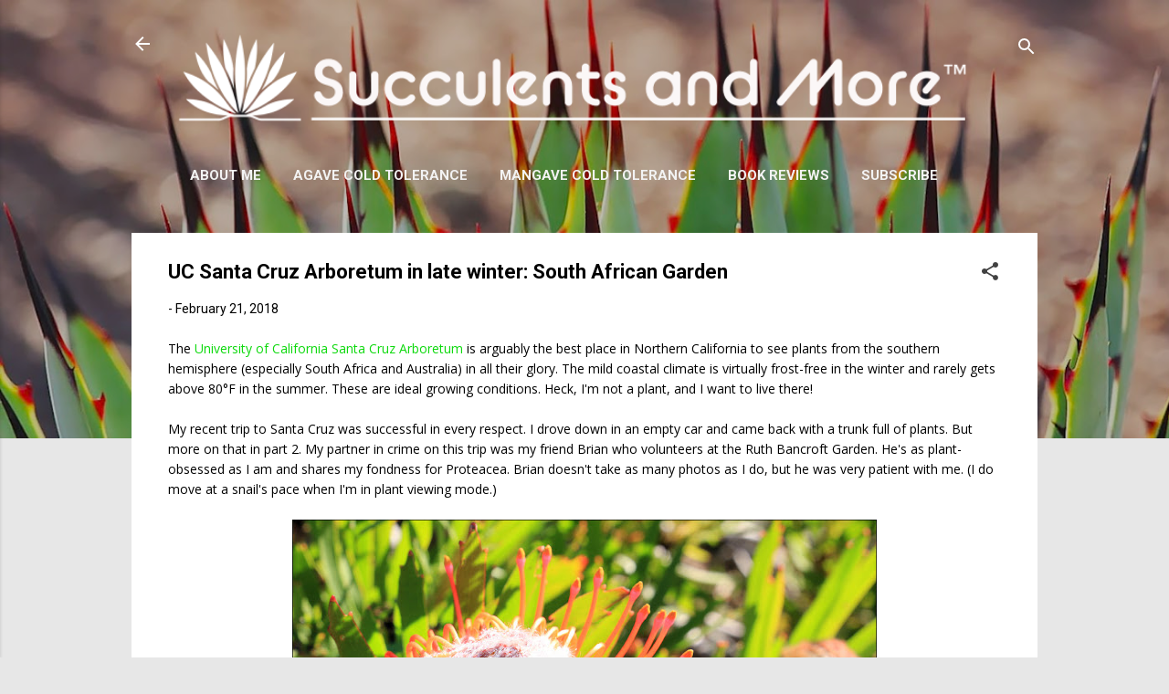

--- FILE ---
content_type: text/html; charset=UTF-8
request_url: https://www.succulentsandmore.com/2018/02/uc-santa-cruz-arboretum-in-late-winter.html
body_size: 57274
content:
<!DOCTYPE html>
<html dir='ltr' lang='en' xmlns='http://www.w3.org/1999/xhtml' xmlns:b='http://www.google.com/2005/gml/b' xmlns:data='http://www.google.com/2005/gml/data' xmlns:expr='http://www.google.com/2005/gml/expr'>
<head>
<meta content='width=device-width, initial-scale=1' name='viewport'/>
<title>UC Santa Cruz Arboretum in late winter: South African Garden</title>
<meta content='text/html; charset=UTF-8' http-equiv='Content-Type'/>
<!-- Chrome, Firefox OS and Opera -->
<meta content='#e7e7e7' name='theme-color'/>
<!-- Windows Phone -->
<meta content='#e7e7e7' name='msapplication-navbutton-color'/>
<meta content='blogger' name='generator'/>
<link href='https://www.succulentsandmore.com/favicon.ico' rel='icon' type='image/x-icon'/>
<link href='https://www.succulentsandmore.com/2018/02/uc-santa-cruz-arboretum-in-late-winter.html' rel='canonical'/>
<link rel="alternate" type="application/atom+xml" title="Succulents and More&#8482; - Atom" href="https://www.succulentsandmore.com/feeds/posts/default" />
<link rel="alternate" type="application/rss+xml" title="Succulents and More&#8482; - RSS" href="https://www.succulentsandmore.com/feeds/posts/default?alt=rss" />
<link rel="service.post" type="application/atom+xml" title="Succulents and More&#8482; - Atom" href="https://www.blogger.com/feeds/1615100786320943903/posts/default" />

<link rel="alternate" type="application/atom+xml" title="Succulents and More&#8482; - Atom" href="https://www.succulentsandmore.com/feeds/6219265740934141928/comments/default" />
<!--Can't find substitution for tag [blog.ieCssRetrofitLinks]-->
<link href='https://blogger.googleusercontent.com/img/b/R29vZ2xl/AVvXsEgGQH_alAjs_SHy4QzakM6zv3sCZnzFwwYTmkMKcYKC7dzxaZSizQWFuEMYZ1dKuGRvv3JbHc3BXQQwtfemjIBSu-RcevtUuqtLS_U6_YbXXAUiXfKXwv0A0QtIYhmZtHaAKo4jiLZw8oED/s640/180210_UCSCArboretum_038.jpg' rel='image_src'/>
<meta content='https://www.succulentsandmore.com/2018/02/uc-santa-cruz-arboretum-in-late-winter.html' property='og:url'/>
<meta content='UC Santa Cruz Arboretum in late winter: South African Garden' property='og:title'/>
<meta content='A blog about water-wise gardening with succulents and plants from Mediterranean climates around the world. Garden visits, book reviews, too.' property='og:description'/>
<meta content='https://blogger.googleusercontent.com/img/b/R29vZ2xl/AVvXsEgGQH_alAjs_SHy4QzakM6zv3sCZnzFwwYTmkMKcYKC7dzxaZSizQWFuEMYZ1dKuGRvv3JbHc3BXQQwtfemjIBSu-RcevtUuqtLS_U6_YbXXAUiXfKXwv0A0QtIYhmZtHaAKo4jiLZw8oED/w1200-h630-p-k-no-nu/180210_UCSCArboretum_038.jpg' property='og:image'/>
<style type='text/css'>@font-face{font-family:'Damion';font-style:normal;font-weight:400;font-display:swap;src:url(//fonts.gstatic.com/s/damion/v15/hv-XlzJ3KEUe_YZkZGw2EzJwV9J-.woff2)format('woff2');unicode-range:U+0100-02BA,U+02BD-02C5,U+02C7-02CC,U+02CE-02D7,U+02DD-02FF,U+0304,U+0308,U+0329,U+1D00-1DBF,U+1E00-1E9F,U+1EF2-1EFF,U+2020,U+20A0-20AB,U+20AD-20C0,U+2113,U+2C60-2C7F,U+A720-A7FF;}@font-face{font-family:'Damion';font-style:normal;font-weight:400;font-display:swap;src:url(//fonts.gstatic.com/s/damion/v15/hv-XlzJ3KEUe_YZkamw2EzJwVw.woff2)format('woff2');unicode-range:U+0000-00FF,U+0131,U+0152-0153,U+02BB-02BC,U+02C6,U+02DA,U+02DC,U+0304,U+0308,U+0329,U+2000-206F,U+20AC,U+2122,U+2191,U+2193,U+2212,U+2215,U+FEFF,U+FFFD;}@font-face{font-family:'Josefin Sans';font-style:normal;font-weight:700;font-display:swap;src:url(//fonts.gstatic.com/s/josefinsans/v34/Qw3PZQNVED7rKGKxtqIqX5E-AVSJrOCfjY46_N_XbMlhLybpUVzEEaq2.woff2)format('woff2');unicode-range:U+0102-0103,U+0110-0111,U+0128-0129,U+0168-0169,U+01A0-01A1,U+01AF-01B0,U+0300-0301,U+0303-0304,U+0308-0309,U+0323,U+0329,U+1EA0-1EF9,U+20AB;}@font-face{font-family:'Josefin Sans';font-style:normal;font-weight:700;font-display:swap;src:url(//fonts.gstatic.com/s/josefinsans/v34/Qw3PZQNVED7rKGKxtqIqX5E-AVSJrOCfjY46_N_XbMhhLybpUVzEEaq2.woff2)format('woff2');unicode-range:U+0100-02BA,U+02BD-02C5,U+02C7-02CC,U+02CE-02D7,U+02DD-02FF,U+0304,U+0308,U+0329,U+1D00-1DBF,U+1E00-1E9F,U+1EF2-1EFF,U+2020,U+20A0-20AB,U+20AD-20C0,U+2113,U+2C60-2C7F,U+A720-A7FF;}@font-face{font-family:'Josefin Sans';font-style:normal;font-weight:700;font-display:swap;src:url(//fonts.gstatic.com/s/josefinsans/v34/Qw3PZQNVED7rKGKxtqIqX5E-AVSJrOCfjY46_N_XbMZhLybpUVzEEQ.woff2)format('woff2');unicode-range:U+0000-00FF,U+0131,U+0152-0153,U+02BB-02BC,U+02C6,U+02DA,U+02DC,U+0304,U+0308,U+0329,U+2000-206F,U+20AC,U+2122,U+2191,U+2193,U+2212,U+2215,U+FEFF,U+FFFD;}@font-face{font-family:'Open Sans';font-style:normal;font-weight:400;font-stretch:100%;font-display:swap;src:url(//fonts.gstatic.com/s/opensans/v44/memSYaGs126MiZpBA-UvWbX2vVnXBbObj2OVZyOOSr4dVJWUgsjZ0B4taVIUwaEQbjB_mQ.woff2)format('woff2');unicode-range:U+0460-052F,U+1C80-1C8A,U+20B4,U+2DE0-2DFF,U+A640-A69F,U+FE2E-FE2F;}@font-face{font-family:'Open Sans';font-style:normal;font-weight:400;font-stretch:100%;font-display:swap;src:url(//fonts.gstatic.com/s/opensans/v44/memSYaGs126MiZpBA-UvWbX2vVnXBbObj2OVZyOOSr4dVJWUgsjZ0B4kaVIUwaEQbjB_mQ.woff2)format('woff2');unicode-range:U+0301,U+0400-045F,U+0490-0491,U+04B0-04B1,U+2116;}@font-face{font-family:'Open Sans';font-style:normal;font-weight:400;font-stretch:100%;font-display:swap;src:url(//fonts.gstatic.com/s/opensans/v44/memSYaGs126MiZpBA-UvWbX2vVnXBbObj2OVZyOOSr4dVJWUgsjZ0B4saVIUwaEQbjB_mQ.woff2)format('woff2');unicode-range:U+1F00-1FFF;}@font-face{font-family:'Open Sans';font-style:normal;font-weight:400;font-stretch:100%;font-display:swap;src:url(//fonts.gstatic.com/s/opensans/v44/memSYaGs126MiZpBA-UvWbX2vVnXBbObj2OVZyOOSr4dVJWUgsjZ0B4jaVIUwaEQbjB_mQ.woff2)format('woff2');unicode-range:U+0370-0377,U+037A-037F,U+0384-038A,U+038C,U+038E-03A1,U+03A3-03FF;}@font-face{font-family:'Open Sans';font-style:normal;font-weight:400;font-stretch:100%;font-display:swap;src:url(//fonts.gstatic.com/s/opensans/v44/memSYaGs126MiZpBA-UvWbX2vVnXBbObj2OVZyOOSr4dVJWUgsjZ0B4iaVIUwaEQbjB_mQ.woff2)format('woff2');unicode-range:U+0307-0308,U+0590-05FF,U+200C-2010,U+20AA,U+25CC,U+FB1D-FB4F;}@font-face{font-family:'Open Sans';font-style:normal;font-weight:400;font-stretch:100%;font-display:swap;src:url(//fonts.gstatic.com/s/opensans/v44/memSYaGs126MiZpBA-UvWbX2vVnXBbObj2OVZyOOSr4dVJWUgsjZ0B5caVIUwaEQbjB_mQ.woff2)format('woff2');unicode-range:U+0302-0303,U+0305,U+0307-0308,U+0310,U+0312,U+0315,U+031A,U+0326-0327,U+032C,U+032F-0330,U+0332-0333,U+0338,U+033A,U+0346,U+034D,U+0391-03A1,U+03A3-03A9,U+03B1-03C9,U+03D1,U+03D5-03D6,U+03F0-03F1,U+03F4-03F5,U+2016-2017,U+2034-2038,U+203C,U+2040,U+2043,U+2047,U+2050,U+2057,U+205F,U+2070-2071,U+2074-208E,U+2090-209C,U+20D0-20DC,U+20E1,U+20E5-20EF,U+2100-2112,U+2114-2115,U+2117-2121,U+2123-214F,U+2190,U+2192,U+2194-21AE,U+21B0-21E5,U+21F1-21F2,U+21F4-2211,U+2213-2214,U+2216-22FF,U+2308-230B,U+2310,U+2319,U+231C-2321,U+2336-237A,U+237C,U+2395,U+239B-23B7,U+23D0,U+23DC-23E1,U+2474-2475,U+25AF,U+25B3,U+25B7,U+25BD,U+25C1,U+25CA,U+25CC,U+25FB,U+266D-266F,U+27C0-27FF,U+2900-2AFF,U+2B0E-2B11,U+2B30-2B4C,U+2BFE,U+3030,U+FF5B,U+FF5D,U+1D400-1D7FF,U+1EE00-1EEFF;}@font-face{font-family:'Open Sans';font-style:normal;font-weight:400;font-stretch:100%;font-display:swap;src:url(//fonts.gstatic.com/s/opensans/v44/memSYaGs126MiZpBA-UvWbX2vVnXBbObj2OVZyOOSr4dVJWUgsjZ0B5OaVIUwaEQbjB_mQ.woff2)format('woff2');unicode-range:U+0001-000C,U+000E-001F,U+007F-009F,U+20DD-20E0,U+20E2-20E4,U+2150-218F,U+2190,U+2192,U+2194-2199,U+21AF,U+21E6-21F0,U+21F3,U+2218-2219,U+2299,U+22C4-22C6,U+2300-243F,U+2440-244A,U+2460-24FF,U+25A0-27BF,U+2800-28FF,U+2921-2922,U+2981,U+29BF,U+29EB,U+2B00-2BFF,U+4DC0-4DFF,U+FFF9-FFFB,U+10140-1018E,U+10190-1019C,U+101A0,U+101D0-101FD,U+102E0-102FB,U+10E60-10E7E,U+1D2C0-1D2D3,U+1D2E0-1D37F,U+1F000-1F0FF,U+1F100-1F1AD,U+1F1E6-1F1FF,U+1F30D-1F30F,U+1F315,U+1F31C,U+1F31E,U+1F320-1F32C,U+1F336,U+1F378,U+1F37D,U+1F382,U+1F393-1F39F,U+1F3A7-1F3A8,U+1F3AC-1F3AF,U+1F3C2,U+1F3C4-1F3C6,U+1F3CA-1F3CE,U+1F3D4-1F3E0,U+1F3ED,U+1F3F1-1F3F3,U+1F3F5-1F3F7,U+1F408,U+1F415,U+1F41F,U+1F426,U+1F43F,U+1F441-1F442,U+1F444,U+1F446-1F449,U+1F44C-1F44E,U+1F453,U+1F46A,U+1F47D,U+1F4A3,U+1F4B0,U+1F4B3,U+1F4B9,U+1F4BB,U+1F4BF,U+1F4C8-1F4CB,U+1F4D6,U+1F4DA,U+1F4DF,U+1F4E3-1F4E6,U+1F4EA-1F4ED,U+1F4F7,U+1F4F9-1F4FB,U+1F4FD-1F4FE,U+1F503,U+1F507-1F50B,U+1F50D,U+1F512-1F513,U+1F53E-1F54A,U+1F54F-1F5FA,U+1F610,U+1F650-1F67F,U+1F687,U+1F68D,U+1F691,U+1F694,U+1F698,U+1F6AD,U+1F6B2,U+1F6B9-1F6BA,U+1F6BC,U+1F6C6-1F6CF,U+1F6D3-1F6D7,U+1F6E0-1F6EA,U+1F6F0-1F6F3,U+1F6F7-1F6FC,U+1F700-1F7FF,U+1F800-1F80B,U+1F810-1F847,U+1F850-1F859,U+1F860-1F887,U+1F890-1F8AD,U+1F8B0-1F8BB,U+1F8C0-1F8C1,U+1F900-1F90B,U+1F93B,U+1F946,U+1F984,U+1F996,U+1F9E9,U+1FA00-1FA6F,U+1FA70-1FA7C,U+1FA80-1FA89,U+1FA8F-1FAC6,U+1FACE-1FADC,U+1FADF-1FAE9,U+1FAF0-1FAF8,U+1FB00-1FBFF;}@font-face{font-family:'Open Sans';font-style:normal;font-weight:400;font-stretch:100%;font-display:swap;src:url(//fonts.gstatic.com/s/opensans/v44/memSYaGs126MiZpBA-UvWbX2vVnXBbObj2OVZyOOSr4dVJWUgsjZ0B4vaVIUwaEQbjB_mQ.woff2)format('woff2');unicode-range:U+0102-0103,U+0110-0111,U+0128-0129,U+0168-0169,U+01A0-01A1,U+01AF-01B0,U+0300-0301,U+0303-0304,U+0308-0309,U+0323,U+0329,U+1EA0-1EF9,U+20AB;}@font-face{font-family:'Open Sans';font-style:normal;font-weight:400;font-stretch:100%;font-display:swap;src:url(//fonts.gstatic.com/s/opensans/v44/memSYaGs126MiZpBA-UvWbX2vVnXBbObj2OVZyOOSr4dVJWUgsjZ0B4uaVIUwaEQbjB_mQ.woff2)format('woff2');unicode-range:U+0100-02BA,U+02BD-02C5,U+02C7-02CC,U+02CE-02D7,U+02DD-02FF,U+0304,U+0308,U+0329,U+1D00-1DBF,U+1E00-1E9F,U+1EF2-1EFF,U+2020,U+20A0-20AB,U+20AD-20C0,U+2113,U+2C60-2C7F,U+A720-A7FF;}@font-face{font-family:'Open Sans';font-style:normal;font-weight:400;font-stretch:100%;font-display:swap;src:url(//fonts.gstatic.com/s/opensans/v44/memSYaGs126MiZpBA-UvWbX2vVnXBbObj2OVZyOOSr4dVJWUgsjZ0B4gaVIUwaEQbjA.woff2)format('woff2');unicode-range:U+0000-00FF,U+0131,U+0152-0153,U+02BB-02BC,U+02C6,U+02DA,U+02DC,U+0304,U+0308,U+0329,U+2000-206F,U+20AC,U+2122,U+2191,U+2193,U+2212,U+2215,U+FEFF,U+FFFD;}@font-face{font-family:'Playfair Display';font-style:normal;font-weight:900;font-display:swap;src:url(//fonts.gstatic.com/s/playfairdisplay/v40/nuFvD-vYSZviVYUb_rj3ij__anPXJzDwcbmjWBN2PKfsunDTbtPK-F2qC0usEw.woff2)format('woff2');unicode-range:U+0301,U+0400-045F,U+0490-0491,U+04B0-04B1,U+2116;}@font-face{font-family:'Playfair Display';font-style:normal;font-weight:900;font-display:swap;src:url(//fonts.gstatic.com/s/playfairdisplay/v40/nuFvD-vYSZviVYUb_rj3ij__anPXJzDwcbmjWBN2PKfsunDYbtPK-F2qC0usEw.woff2)format('woff2');unicode-range:U+0102-0103,U+0110-0111,U+0128-0129,U+0168-0169,U+01A0-01A1,U+01AF-01B0,U+0300-0301,U+0303-0304,U+0308-0309,U+0323,U+0329,U+1EA0-1EF9,U+20AB;}@font-face{font-family:'Playfair Display';font-style:normal;font-weight:900;font-display:swap;src:url(//fonts.gstatic.com/s/playfairdisplay/v40/nuFvD-vYSZviVYUb_rj3ij__anPXJzDwcbmjWBN2PKfsunDZbtPK-F2qC0usEw.woff2)format('woff2');unicode-range:U+0100-02BA,U+02BD-02C5,U+02C7-02CC,U+02CE-02D7,U+02DD-02FF,U+0304,U+0308,U+0329,U+1D00-1DBF,U+1E00-1E9F,U+1EF2-1EFF,U+2020,U+20A0-20AB,U+20AD-20C0,U+2113,U+2C60-2C7F,U+A720-A7FF;}@font-face{font-family:'Playfair Display';font-style:normal;font-weight:900;font-display:swap;src:url(//fonts.gstatic.com/s/playfairdisplay/v40/nuFvD-vYSZviVYUb_rj3ij__anPXJzDwcbmjWBN2PKfsunDXbtPK-F2qC0s.woff2)format('woff2');unicode-range:U+0000-00FF,U+0131,U+0152-0153,U+02BB-02BC,U+02C6,U+02DA,U+02DC,U+0304,U+0308,U+0329,U+2000-206F,U+20AC,U+2122,U+2191,U+2193,U+2212,U+2215,U+FEFF,U+FFFD;}@font-face{font-family:'Roboto';font-style:italic;font-weight:300;font-stretch:100%;font-display:swap;src:url(//fonts.gstatic.com/s/roboto/v50/KFOKCnqEu92Fr1Mu53ZEC9_Vu3r1gIhOszmOClHrs6ljXfMMLt_QuAX-k3Yi128m0kN2.woff2)format('woff2');unicode-range:U+0460-052F,U+1C80-1C8A,U+20B4,U+2DE0-2DFF,U+A640-A69F,U+FE2E-FE2F;}@font-face{font-family:'Roboto';font-style:italic;font-weight:300;font-stretch:100%;font-display:swap;src:url(//fonts.gstatic.com/s/roboto/v50/KFOKCnqEu92Fr1Mu53ZEC9_Vu3r1gIhOszmOClHrs6ljXfMMLt_QuAz-k3Yi128m0kN2.woff2)format('woff2');unicode-range:U+0301,U+0400-045F,U+0490-0491,U+04B0-04B1,U+2116;}@font-face{font-family:'Roboto';font-style:italic;font-weight:300;font-stretch:100%;font-display:swap;src:url(//fonts.gstatic.com/s/roboto/v50/KFOKCnqEu92Fr1Mu53ZEC9_Vu3r1gIhOszmOClHrs6ljXfMMLt_QuAT-k3Yi128m0kN2.woff2)format('woff2');unicode-range:U+1F00-1FFF;}@font-face{font-family:'Roboto';font-style:italic;font-weight:300;font-stretch:100%;font-display:swap;src:url(//fonts.gstatic.com/s/roboto/v50/KFOKCnqEu92Fr1Mu53ZEC9_Vu3r1gIhOszmOClHrs6ljXfMMLt_QuAv-k3Yi128m0kN2.woff2)format('woff2');unicode-range:U+0370-0377,U+037A-037F,U+0384-038A,U+038C,U+038E-03A1,U+03A3-03FF;}@font-face{font-family:'Roboto';font-style:italic;font-weight:300;font-stretch:100%;font-display:swap;src:url(//fonts.gstatic.com/s/roboto/v50/KFOKCnqEu92Fr1Mu53ZEC9_Vu3r1gIhOszmOClHrs6ljXfMMLt_QuHT-k3Yi128m0kN2.woff2)format('woff2');unicode-range:U+0302-0303,U+0305,U+0307-0308,U+0310,U+0312,U+0315,U+031A,U+0326-0327,U+032C,U+032F-0330,U+0332-0333,U+0338,U+033A,U+0346,U+034D,U+0391-03A1,U+03A3-03A9,U+03B1-03C9,U+03D1,U+03D5-03D6,U+03F0-03F1,U+03F4-03F5,U+2016-2017,U+2034-2038,U+203C,U+2040,U+2043,U+2047,U+2050,U+2057,U+205F,U+2070-2071,U+2074-208E,U+2090-209C,U+20D0-20DC,U+20E1,U+20E5-20EF,U+2100-2112,U+2114-2115,U+2117-2121,U+2123-214F,U+2190,U+2192,U+2194-21AE,U+21B0-21E5,U+21F1-21F2,U+21F4-2211,U+2213-2214,U+2216-22FF,U+2308-230B,U+2310,U+2319,U+231C-2321,U+2336-237A,U+237C,U+2395,U+239B-23B7,U+23D0,U+23DC-23E1,U+2474-2475,U+25AF,U+25B3,U+25B7,U+25BD,U+25C1,U+25CA,U+25CC,U+25FB,U+266D-266F,U+27C0-27FF,U+2900-2AFF,U+2B0E-2B11,U+2B30-2B4C,U+2BFE,U+3030,U+FF5B,U+FF5D,U+1D400-1D7FF,U+1EE00-1EEFF;}@font-face{font-family:'Roboto';font-style:italic;font-weight:300;font-stretch:100%;font-display:swap;src:url(//fonts.gstatic.com/s/roboto/v50/KFOKCnqEu92Fr1Mu53ZEC9_Vu3r1gIhOszmOClHrs6ljXfMMLt_QuGb-k3Yi128m0kN2.woff2)format('woff2');unicode-range:U+0001-000C,U+000E-001F,U+007F-009F,U+20DD-20E0,U+20E2-20E4,U+2150-218F,U+2190,U+2192,U+2194-2199,U+21AF,U+21E6-21F0,U+21F3,U+2218-2219,U+2299,U+22C4-22C6,U+2300-243F,U+2440-244A,U+2460-24FF,U+25A0-27BF,U+2800-28FF,U+2921-2922,U+2981,U+29BF,U+29EB,U+2B00-2BFF,U+4DC0-4DFF,U+FFF9-FFFB,U+10140-1018E,U+10190-1019C,U+101A0,U+101D0-101FD,U+102E0-102FB,U+10E60-10E7E,U+1D2C0-1D2D3,U+1D2E0-1D37F,U+1F000-1F0FF,U+1F100-1F1AD,U+1F1E6-1F1FF,U+1F30D-1F30F,U+1F315,U+1F31C,U+1F31E,U+1F320-1F32C,U+1F336,U+1F378,U+1F37D,U+1F382,U+1F393-1F39F,U+1F3A7-1F3A8,U+1F3AC-1F3AF,U+1F3C2,U+1F3C4-1F3C6,U+1F3CA-1F3CE,U+1F3D4-1F3E0,U+1F3ED,U+1F3F1-1F3F3,U+1F3F5-1F3F7,U+1F408,U+1F415,U+1F41F,U+1F426,U+1F43F,U+1F441-1F442,U+1F444,U+1F446-1F449,U+1F44C-1F44E,U+1F453,U+1F46A,U+1F47D,U+1F4A3,U+1F4B0,U+1F4B3,U+1F4B9,U+1F4BB,U+1F4BF,U+1F4C8-1F4CB,U+1F4D6,U+1F4DA,U+1F4DF,U+1F4E3-1F4E6,U+1F4EA-1F4ED,U+1F4F7,U+1F4F9-1F4FB,U+1F4FD-1F4FE,U+1F503,U+1F507-1F50B,U+1F50D,U+1F512-1F513,U+1F53E-1F54A,U+1F54F-1F5FA,U+1F610,U+1F650-1F67F,U+1F687,U+1F68D,U+1F691,U+1F694,U+1F698,U+1F6AD,U+1F6B2,U+1F6B9-1F6BA,U+1F6BC,U+1F6C6-1F6CF,U+1F6D3-1F6D7,U+1F6E0-1F6EA,U+1F6F0-1F6F3,U+1F6F7-1F6FC,U+1F700-1F7FF,U+1F800-1F80B,U+1F810-1F847,U+1F850-1F859,U+1F860-1F887,U+1F890-1F8AD,U+1F8B0-1F8BB,U+1F8C0-1F8C1,U+1F900-1F90B,U+1F93B,U+1F946,U+1F984,U+1F996,U+1F9E9,U+1FA00-1FA6F,U+1FA70-1FA7C,U+1FA80-1FA89,U+1FA8F-1FAC6,U+1FACE-1FADC,U+1FADF-1FAE9,U+1FAF0-1FAF8,U+1FB00-1FBFF;}@font-face{font-family:'Roboto';font-style:italic;font-weight:300;font-stretch:100%;font-display:swap;src:url(//fonts.gstatic.com/s/roboto/v50/KFOKCnqEu92Fr1Mu53ZEC9_Vu3r1gIhOszmOClHrs6ljXfMMLt_QuAf-k3Yi128m0kN2.woff2)format('woff2');unicode-range:U+0102-0103,U+0110-0111,U+0128-0129,U+0168-0169,U+01A0-01A1,U+01AF-01B0,U+0300-0301,U+0303-0304,U+0308-0309,U+0323,U+0329,U+1EA0-1EF9,U+20AB;}@font-face{font-family:'Roboto';font-style:italic;font-weight:300;font-stretch:100%;font-display:swap;src:url(//fonts.gstatic.com/s/roboto/v50/KFOKCnqEu92Fr1Mu53ZEC9_Vu3r1gIhOszmOClHrs6ljXfMMLt_QuAb-k3Yi128m0kN2.woff2)format('woff2');unicode-range:U+0100-02BA,U+02BD-02C5,U+02C7-02CC,U+02CE-02D7,U+02DD-02FF,U+0304,U+0308,U+0329,U+1D00-1DBF,U+1E00-1E9F,U+1EF2-1EFF,U+2020,U+20A0-20AB,U+20AD-20C0,U+2113,U+2C60-2C7F,U+A720-A7FF;}@font-face{font-family:'Roboto';font-style:italic;font-weight:300;font-stretch:100%;font-display:swap;src:url(//fonts.gstatic.com/s/roboto/v50/KFOKCnqEu92Fr1Mu53ZEC9_Vu3r1gIhOszmOClHrs6ljXfMMLt_QuAj-k3Yi128m0g.woff2)format('woff2');unicode-range:U+0000-00FF,U+0131,U+0152-0153,U+02BB-02BC,U+02C6,U+02DA,U+02DC,U+0304,U+0308,U+0329,U+2000-206F,U+20AC,U+2122,U+2191,U+2193,U+2212,U+2215,U+FEFF,U+FFFD;}@font-face{font-family:'Roboto';font-style:normal;font-weight:400;font-stretch:100%;font-display:swap;src:url(//fonts.gstatic.com/s/roboto/v50/KFO7CnqEu92Fr1ME7kSn66aGLdTylUAMa3GUBHMdazTgWw.woff2)format('woff2');unicode-range:U+0460-052F,U+1C80-1C8A,U+20B4,U+2DE0-2DFF,U+A640-A69F,U+FE2E-FE2F;}@font-face{font-family:'Roboto';font-style:normal;font-weight:400;font-stretch:100%;font-display:swap;src:url(//fonts.gstatic.com/s/roboto/v50/KFO7CnqEu92Fr1ME7kSn66aGLdTylUAMa3iUBHMdazTgWw.woff2)format('woff2');unicode-range:U+0301,U+0400-045F,U+0490-0491,U+04B0-04B1,U+2116;}@font-face{font-family:'Roboto';font-style:normal;font-weight:400;font-stretch:100%;font-display:swap;src:url(//fonts.gstatic.com/s/roboto/v50/KFO7CnqEu92Fr1ME7kSn66aGLdTylUAMa3CUBHMdazTgWw.woff2)format('woff2');unicode-range:U+1F00-1FFF;}@font-face{font-family:'Roboto';font-style:normal;font-weight:400;font-stretch:100%;font-display:swap;src:url(//fonts.gstatic.com/s/roboto/v50/KFO7CnqEu92Fr1ME7kSn66aGLdTylUAMa3-UBHMdazTgWw.woff2)format('woff2');unicode-range:U+0370-0377,U+037A-037F,U+0384-038A,U+038C,U+038E-03A1,U+03A3-03FF;}@font-face{font-family:'Roboto';font-style:normal;font-weight:400;font-stretch:100%;font-display:swap;src:url(//fonts.gstatic.com/s/roboto/v50/KFO7CnqEu92Fr1ME7kSn66aGLdTylUAMawCUBHMdazTgWw.woff2)format('woff2');unicode-range:U+0302-0303,U+0305,U+0307-0308,U+0310,U+0312,U+0315,U+031A,U+0326-0327,U+032C,U+032F-0330,U+0332-0333,U+0338,U+033A,U+0346,U+034D,U+0391-03A1,U+03A3-03A9,U+03B1-03C9,U+03D1,U+03D5-03D6,U+03F0-03F1,U+03F4-03F5,U+2016-2017,U+2034-2038,U+203C,U+2040,U+2043,U+2047,U+2050,U+2057,U+205F,U+2070-2071,U+2074-208E,U+2090-209C,U+20D0-20DC,U+20E1,U+20E5-20EF,U+2100-2112,U+2114-2115,U+2117-2121,U+2123-214F,U+2190,U+2192,U+2194-21AE,U+21B0-21E5,U+21F1-21F2,U+21F4-2211,U+2213-2214,U+2216-22FF,U+2308-230B,U+2310,U+2319,U+231C-2321,U+2336-237A,U+237C,U+2395,U+239B-23B7,U+23D0,U+23DC-23E1,U+2474-2475,U+25AF,U+25B3,U+25B7,U+25BD,U+25C1,U+25CA,U+25CC,U+25FB,U+266D-266F,U+27C0-27FF,U+2900-2AFF,U+2B0E-2B11,U+2B30-2B4C,U+2BFE,U+3030,U+FF5B,U+FF5D,U+1D400-1D7FF,U+1EE00-1EEFF;}@font-face{font-family:'Roboto';font-style:normal;font-weight:400;font-stretch:100%;font-display:swap;src:url(//fonts.gstatic.com/s/roboto/v50/KFO7CnqEu92Fr1ME7kSn66aGLdTylUAMaxKUBHMdazTgWw.woff2)format('woff2');unicode-range:U+0001-000C,U+000E-001F,U+007F-009F,U+20DD-20E0,U+20E2-20E4,U+2150-218F,U+2190,U+2192,U+2194-2199,U+21AF,U+21E6-21F0,U+21F3,U+2218-2219,U+2299,U+22C4-22C6,U+2300-243F,U+2440-244A,U+2460-24FF,U+25A0-27BF,U+2800-28FF,U+2921-2922,U+2981,U+29BF,U+29EB,U+2B00-2BFF,U+4DC0-4DFF,U+FFF9-FFFB,U+10140-1018E,U+10190-1019C,U+101A0,U+101D0-101FD,U+102E0-102FB,U+10E60-10E7E,U+1D2C0-1D2D3,U+1D2E0-1D37F,U+1F000-1F0FF,U+1F100-1F1AD,U+1F1E6-1F1FF,U+1F30D-1F30F,U+1F315,U+1F31C,U+1F31E,U+1F320-1F32C,U+1F336,U+1F378,U+1F37D,U+1F382,U+1F393-1F39F,U+1F3A7-1F3A8,U+1F3AC-1F3AF,U+1F3C2,U+1F3C4-1F3C6,U+1F3CA-1F3CE,U+1F3D4-1F3E0,U+1F3ED,U+1F3F1-1F3F3,U+1F3F5-1F3F7,U+1F408,U+1F415,U+1F41F,U+1F426,U+1F43F,U+1F441-1F442,U+1F444,U+1F446-1F449,U+1F44C-1F44E,U+1F453,U+1F46A,U+1F47D,U+1F4A3,U+1F4B0,U+1F4B3,U+1F4B9,U+1F4BB,U+1F4BF,U+1F4C8-1F4CB,U+1F4D6,U+1F4DA,U+1F4DF,U+1F4E3-1F4E6,U+1F4EA-1F4ED,U+1F4F7,U+1F4F9-1F4FB,U+1F4FD-1F4FE,U+1F503,U+1F507-1F50B,U+1F50D,U+1F512-1F513,U+1F53E-1F54A,U+1F54F-1F5FA,U+1F610,U+1F650-1F67F,U+1F687,U+1F68D,U+1F691,U+1F694,U+1F698,U+1F6AD,U+1F6B2,U+1F6B9-1F6BA,U+1F6BC,U+1F6C6-1F6CF,U+1F6D3-1F6D7,U+1F6E0-1F6EA,U+1F6F0-1F6F3,U+1F6F7-1F6FC,U+1F700-1F7FF,U+1F800-1F80B,U+1F810-1F847,U+1F850-1F859,U+1F860-1F887,U+1F890-1F8AD,U+1F8B0-1F8BB,U+1F8C0-1F8C1,U+1F900-1F90B,U+1F93B,U+1F946,U+1F984,U+1F996,U+1F9E9,U+1FA00-1FA6F,U+1FA70-1FA7C,U+1FA80-1FA89,U+1FA8F-1FAC6,U+1FACE-1FADC,U+1FADF-1FAE9,U+1FAF0-1FAF8,U+1FB00-1FBFF;}@font-face{font-family:'Roboto';font-style:normal;font-weight:400;font-stretch:100%;font-display:swap;src:url(//fonts.gstatic.com/s/roboto/v50/KFO7CnqEu92Fr1ME7kSn66aGLdTylUAMa3OUBHMdazTgWw.woff2)format('woff2');unicode-range:U+0102-0103,U+0110-0111,U+0128-0129,U+0168-0169,U+01A0-01A1,U+01AF-01B0,U+0300-0301,U+0303-0304,U+0308-0309,U+0323,U+0329,U+1EA0-1EF9,U+20AB;}@font-face{font-family:'Roboto';font-style:normal;font-weight:400;font-stretch:100%;font-display:swap;src:url(//fonts.gstatic.com/s/roboto/v50/KFO7CnqEu92Fr1ME7kSn66aGLdTylUAMa3KUBHMdazTgWw.woff2)format('woff2');unicode-range:U+0100-02BA,U+02BD-02C5,U+02C7-02CC,U+02CE-02D7,U+02DD-02FF,U+0304,U+0308,U+0329,U+1D00-1DBF,U+1E00-1E9F,U+1EF2-1EFF,U+2020,U+20A0-20AB,U+20AD-20C0,U+2113,U+2C60-2C7F,U+A720-A7FF;}@font-face{font-family:'Roboto';font-style:normal;font-weight:400;font-stretch:100%;font-display:swap;src:url(//fonts.gstatic.com/s/roboto/v50/KFO7CnqEu92Fr1ME7kSn66aGLdTylUAMa3yUBHMdazQ.woff2)format('woff2');unicode-range:U+0000-00FF,U+0131,U+0152-0153,U+02BB-02BC,U+02C6,U+02DA,U+02DC,U+0304,U+0308,U+0329,U+2000-206F,U+20AC,U+2122,U+2191,U+2193,U+2212,U+2215,U+FEFF,U+FFFD;}@font-face{font-family:'Roboto';font-style:normal;font-weight:700;font-stretch:100%;font-display:swap;src:url(//fonts.gstatic.com/s/roboto/v50/KFO7CnqEu92Fr1ME7kSn66aGLdTylUAMa3GUBHMdazTgWw.woff2)format('woff2');unicode-range:U+0460-052F,U+1C80-1C8A,U+20B4,U+2DE0-2DFF,U+A640-A69F,U+FE2E-FE2F;}@font-face{font-family:'Roboto';font-style:normal;font-weight:700;font-stretch:100%;font-display:swap;src:url(//fonts.gstatic.com/s/roboto/v50/KFO7CnqEu92Fr1ME7kSn66aGLdTylUAMa3iUBHMdazTgWw.woff2)format('woff2');unicode-range:U+0301,U+0400-045F,U+0490-0491,U+04B0-04B1,U+2116;}@font-face{font-family:'Roboto';font-style:normal;font-weight:700;font-stretch:100%;font-display:swap;src:url(//fonts.gstatic.com/s/roboto/v50/KFO7CnqEu92Fr1ME7kSn66aGLdTylUAMa3CUBHMdazTgWw.woff2)format('woff2');unicode-range:U+1F00-1FFF;}@font-face{font-family:'Roboto';font-style:normal;font-weight:700;font-stretch:100%;font-display:swap;src:url(//fonts.gstatic.com/s/roboto/v50/KFO7CnqEu92Fr1ME7kSn66aGLdTylUAMa3-UBHMdazTgWw.woff2)format('woff2');unicode-range:U+0370-0377,U+037A-037F,U+0384-038A,U+038C,U+038E-03A1,U+03A3-03FF;}@font-face{font-family:'Roboto';font-style:normal;font-weight:700;font-stretch:100%;font-display:swap;src:url(//fonts.gstatic.com/s/roboto/v50/KFO7CnqEu92Fr1ME7kSn66aGLdTylUAMawCUBHMdazTgWw.woff2)format('woff2');unicode-range:U+0302-0303,U+0305,U+0307-0308,U+0310,U+0312,U+0315,U+031A,U+0326-0327,U+032C,U+032F-0330,U+0332-0333,U+0338,U+033A,U+0346,U+034D,U+0391-03A1,U+03A3-03A9,U+03B1-03C9,U+03D1,U+03D5-03D6,U+03F0-03F1,U+03F4-03F5,U+2016-2017,U+2034-2038,U+203C,U+2040,U+2043,U+2047,U+2050,U+2057,U+205F,U+2070-2071,U+2074-208E,U+2090-209C,U+20D0-20DC,U+20E1,U+20E5-20EF,U+2100-2112,U+2114-2115,U+2117-2121,U+2123-214F,U+2190,U+2192,U+2194-21AE,U+21B0-21E5,U+21F1-21F2,U+21F4-2211,U+2213-2214,U+2216-22FF,U+2308-230B,U+2310,U+2319,U+231C-2321,U+2336-237A,U+237C,U+2395,U+239B-23B7,U+23D0,U+23DC-23E1,U+2474-2475,U+25AF,U+25B3,U+25B7,U+25BD,U+25C1,U+25CA,U+25CC,U+25FB,U+266D-266F,U+27C0-27FF,U+2900-2AFF,U+2B0E-2B11,U+2B30-2B4C,U+2BFE,U+3030,U+FF5B,U+FF5D,U+1D400-1D7FF,U+1EE00-1EEFF;}@font-face{font-family:'Roboto';font-style:normal;font-weight:700;font-stretch:100%;font-display:swap;src:url(//fonts.gstatic.com/s/roboto/v50/KFO7CnqEu92Fr1ME7kSn66aGLdTylUAMaxKUBHMdazTgWw.woff2)format('woff2');unicode-range:U+0001-000C,U+000E-001F,U+007F-009F,U+20DD-20E0,U+20E2-20E4,U+2150-218F,U+2190,U+2192,U+2194-2199,U+21AF,U+21E6-21F0,U+21F3,U+2218-2219,U+2299,U+22C4-22C6,U+2300-243F,U+2440-244A,U+2460-24FF,U+25A0-27BF,U+2800-28FF,U+2921-2922,U+2981,U+29BF,U+29EB,U+2B00-2BFF,U+4DC0-4DFF,U+FFF9-FFFB,U+10140-1018E,U+10190-1019C,U+101A0,U+101D0-101FD,U+102E0-102FB,U+10E60-10E7E,U+1D2C0-1D2D3,U+1D2E0-1D37F,U+1F000-1F0FF,U+1F100-1F1AD,U+1F1E6-1F1FF,U+1F30D-1F30F,U+1F315,U+1F31C,U+1F31E,U+1F320-1F32C,U+1F336,U+1F378,U+1F37D,U+1F382,U+1F393-1F39F,U+1F3A7-1F3A8,U+1F3AC-1F3AF,U+1F3C2,U+1F3C4-1F3C6,U+1F3CA-1F3CE,U+1F3D4-1F3E0,U+1F3ED,U+1F3F1-1F3F3,U+1F3F5-1F3F7,U+1F408,U+1F415,U+1F41F,U+1F426,U+1F43F,U+1F441-1F442,U+1F444,U+1F446-1F449,U+1F44C-1F44E,U+1F453,U+1F46A,U+1F47D,U+1F4A3,U+1F4B0,U+1F4B3,U+1F4B9,U+1F4BB,U+1F4BF,U+1F4C8-1F4CB,U+1F4D6,U+1F4DA,U+1F4DF,U+1F4E3-1F4E6,U+1F4EA-1F4ED,U+1F4F7,U+1F4F9-1F4FB,U+1F4FD-1F4FE,U+1F503,U+1F507-1F50B,U+1F50D,U+1F512-1F513,U+1F53E-1F54A,U+1F54F-1F5FA,U+1F610,U+1F650-1F67F,U+1F687,U+1F68D,U+1F691,U+1F694,U+1F698,U+1F6AD,U+1F6B2,U+1F6B9-1F6BA,U+1F6BC,U+1F6C6-1F6CF,U+1F6D3-1F6D7,U+1F6E0-1F6EA,U+1F6F0-1F6F3,U+1F6F7-1F6FC,U+1F700-1F7FF,U+1F800-1F80B,U+1F810-1F847,U+1F850-1F859,U+1F860-1F887,U+1F890-1F8AD,U+1F8B0-1F8BB,U+1F8C0-1F8C1,U+1F900-1F90B,U+1F93B,U+1F946,U+1F984,U+1F996,U+1F9E9,U+1FA00-1FA6F,U+1FA70-1FA7C,U+1FA80-1FA89,U+1FA8F-1FAC6,U+1FACE-1FADC,U+1FADF-1FAE9,U+1FAF0-1FAF8,U+1FB00-1FBFF;}@font-face{font-family:'Roboto';font-style:normal;font-weight:700;font-stretch:100%;font-display:swap;src:url(//fonts.gstatic.com/s/roboto/v50/KFO7CnqEu92Fr1ME7kSn66aGLdTylUAMa3OUBHMdazTgWw.woff2)format('woff2');unicode-range:U+0102-0103,U+0110-0111,U+0128-0129,U+0168-0169,U+01A0-01A1,U+01AF-01B0,U+0300-0301,U+0303-0304,U+0308-0309,U+0323,U+0329,U+1EA0-1EF9,U+20AB;}@font-face{font-family:'Roboto';font-style:normal;font-weight:700;font-stretch:100%;font-display:swap;src:url(//fonts.gstatic.com/s/roboto/v50/KFO7CnqEu92Fr1ME7kSn66aGLdTylUAMa3KUBHMdazTgWw.woff2)format('woff2');unicode-range:U+0100-02BA,U+02BD-02C5,U+02C7-02CC,U+02CE-02D7,U+02DD-02FF,U+0304,U+0308,U+0329,U+1D00-1DBF,U+1E00-1E9F,U+1EF2-1EFF,U+2020,U+20A0-20AB,U+20AD-20C0,U+2113,U+2C60-2C7F,U+A720-A7FF;}@font-face{font-family:'Roboto';font-style:normal;font-weight:700;font-stretch:100%;font-display:swap;src:url(//fonts.gstatic.com/s/roboto/v50/KFO7CnqEu92Fr1ME7kSn66aGLdTylUAMa3yUBHMdazQ.woff2)format('woff2');unicode-range:U+0000-00FF,U+0131,U+0152-0153,U+02BB-02BC,U+02C6,U+02DA,U+02DC,U+0304,U+0308,U+0329,U+2000-206F,U+20AC,U+2122,U+2191,U+2193,U+2212,U+2215,U+FEFF,U+FFFD;}</style>
<style id='page-skin-1' type='text/css'><!--
/*! normalize.css v3.0.1 | MIT License | git.io/normalize */html{font-family:sans-serif;-ms-text-size-adjust:100%;-webkit-text-size-adjust:100%}body{margin:0}article,aside,details,figcaption,figure,footer,header,hgroup,main,nav,section,summary{display:block}audio,canvas,progress,video{display:inline-block;vertical-align:baseline}audio:not([controls]){display:none;height:0}[hidden],template{display:none}a{background:transparent}a:active,a:hover{outline:0}abbr[title]{border-bottom:1px dotted}b,strong{font-weight:bold}dfn{font-style:italic}h1{font-size:2em;margin:.67em 0}mark{background:#ff0;color:#000}small{font-size:80%}sub,sup{font-size:75%;line-height:0;position:relative;vertical-align:baseline}sup{top:-0.5em}sub{bottom:-0.25em}img{border:0}svg:not(:root){overflow:hidden}figure{margin:1em 40px}hr{-moz-box-sizing:content-box;box-sizing:content-box;height:0}pre{overflow:auto}code,kbd,pre,samp{font-family:monospace,monospace;font-size:1em}button,input,optgroup,select,textarea{color:inherit;font:inherit;margin:0}button{overflow:visible}button,select{text-transform:none}button,html input[type="button"],input[type="reset"],input[type="submit"]{-webkit-appearance:button;cursor:pointer}button[disabled],html input[disabled]{cursor:default}button::-moz-focus-inner,input::-moz-focus-inner{border:0;padding:0}input{line-height:normal}input[type="checkbox"],input[type="radio"]{box-sizing:border-box;padding:0}input[type="number"]::-webkit-inner-spin-button,input[type="number"]::-webkit-outer-spin-button{height:auto}input[type="search"]{-webkit-appearance:textfield;-moz-box-sizing:content-box;-webkit-box-sizing:content-box;box-sizing:content-box}input[type="search"]::-webkit-search-cancel-button,input[type="search"]::-webkit-search-decoration{-webkit-appearance:none}fieldset{border:1px solid #c0c0c0;margin:0 2px;padding:.35em .625em .75em}legend{border:0;padding:0}textarea{overflow:auto}optgroup{font-weight:bold}table{border-collapse:collapse;border-spacing:0}td,th{padding:0}
/*!************************************************
* Blogger Template Style
* Name: Contempo
**************************************************/
body{
overflow-wrap:break-word;
word-break:break-word;
word-wrap:break-word
}
.hidden{
display:none
}
.invisible{
visibility:hidden
}
.container::after,.float-container::after{
clear:both;
content:"";
display:table
}
.clearboth{
clear:both
}
#comments .comment .comment-actions,.subscribe-popup .FollowByEmail .follow-by-email-submit,.widget.Profile .profile-link,.widget.Profile .profile-link.visit-profile{
background:0 0;
border:0;
box-shadow:none;
color:#0cd90c;
cursor:pointer;
font-size:14px;
font-weight:700;
outline:0;
text-decoration:none;
text-transform:uppercase;
width:auto
}
.dim-overlay{
background-color:rgba(0,0,0,.54);
height:100vh;
left:0;
position:fixed;
top:0;
width:100%
}
#sharing-dim-overlay{
background-color:transparent
}
input::-ms-clear{
display:none
}
.blogger-logo,.svg-icon-24.blogger-logo{
fill:#ff9800;
opacity:1
}
.loading-spinner-large{
-webkit-animation:mspin-rotate 1.568s infinite linear;
animation:mspin-rotate 1.568s infinite linear;
height:48px;
overflow:hidden;
position:absolute;
width:48px;
z-index:200
}
.loading-spinner-large>div{
-webkit-animation:mspin-revrot 5332ms infinite steps(4);
animation:mspin-revrot 5332ms infinite steps(4)
}
.loading-spinner-large>div>div{
-webkit-animation:mspin-singlecolor-large-film 1333ms infinite steps(81);
animation:mspin-singlecolor-large-film 1333ms infinite steps(81);
background-size:100%;
height:48px;
width:3888px
}
.mspin-black-large>div>div,.mspin-grey_54-large>div>div{
background-image:url(https://www.blogblog.com/indie/mspin_black_large.svg)
}
.mspin-white-large>div>div{
background-image:url(https://www.blogblog.com/indie/mspin_white_large.svg)
}
.mspin-grey_54-large{
opacity:.54
}
@-webkit-keyframes mspin-singlecolor-large-film{
from{
-webkit-transform:translateX(0);
transform:translateX(0)
}
to{
-webkit-transform:translateX(-3888px);
transform:translateX(-3888px)
}
}
@keyframes mspin-singlecolor-large-film{
from{
-webkit-transform:translateX(0);
transform:translateX(0)
}
to{
-webkit-transform:translateX(-3888px);
transform:translateX(-3888px)
}
}
@-webkit-keyframes mspin-rotate{
from{
-webkit-transform:rotate(0);
transform:rotate(0)
}
to{
-webkit-transform:rotate(360deg);
transform:rotate(360deg)
}
}
@keyframes mspin-rotate{
from{
-webkit-transform:rotate(0);
transform:rotate(0)
}
to{
-webkit-transform:rotate(360deg);
transform:rotate(360deg)
}
}
@-webkit-keyframes mspin-revrot{
from{
-webkit-transform:rotate(0);
transform:rotate(0)
}
to{
-webkit-transform:rotate(-360deg);
transform:rotate(-360deg)
}
}
@keyframes mspin-revrot{
from{
-webkit-transform:rotate(0);
transform:rotate(0)
}
to{
-webkit-transform:rotate(-360deg);
transform:rotate(-360deg)
}
}
.skip-navigation{
background-color:#fff;
box-sizing:border-box;
color:#000;
display:block;
height:0;
left:0;
line-height:50px;
overflow:hidden;
padding-top:0;
position:fixed;
text-align:center;
top:0;
-webkit-transition:box-shadow .3s,height .3s,padding-top .3s;
transition:box-shadow .3s,height .3s,padding-top .3s;
width:100%;
z-index:900
}
.skip-navigation:focus{
box-shadow:0 4px 5px 0 rgba(0,0,0,.14),0 1px 10px 0 rgba(0,0,0,.12),0 2px 4px -1px rgba(0,0,0,.2);
height:50px
}
#main{
outline:0
}
.main-heading{
position:absolute;
clip:rect(1px,1px,1px,1px);
padding:0;
border:0;
height:1px;
width:1px;
overflow:hidden
}
.Attribution{
margin-top:1em;
text-align:center
}
.Attribution .blogger img,.Attribution .blogger svg{
vertical-align:bottom
}
.Attribution .blogger img{
margin-right:.5em
}
.Attribution div{
line-height:24px;
margin-top:.5em
}
.Attribution .copyright,.Attribution .image-attribution{
font-size:.7em;
margin-top:1.5em
}
.BLOG_mobile_video_class{
display:none
}
.bg-photo{
background-attachment:scroll!important
}
body .CSS_LIGHTBOX{
z-index:900
}
.extendable .show-less,.extendable .show-more{
border-color:#0cd90c;
color:#0cd90c;
margin-top:8px
}
.extendable .show-less.hidden,.extendable .show-more.hidden{
display:none
}
.inline-ad{
display:none;
max-width:100%;
overflow:hidden
}
.adsbygoogle{
display:block
}
#cookieChoiceInfo{
bottom:0;
top:auto
}
iframe.b-hbp-video{
border:0
}
.post-body img{
max-width:100%
}
.post-body iframe{
max-width:100%
}
.post-body a[imageanchor="1"]{
display:inline-block
}
.byline{
margin-right:1em
}
.byline:last-child{
margin-right:0
}
.link-copied-dialog{
max-width:520px;
outline:0
}
.link-copied-dialog .modal-dialog-buttons{
margin-top:8px
}
.link-copied-dialog .goog-buttonset-default{
background:0 0;
border:0
}
.link-copied-dialog .goog-buttonset-default:focus{
outline:0
}
.paging-control-container{
margin-bottom:16px
}
.paging-control-container .paging-control{
display:inline-block
}
.paging-control-container .comment-range-text::after,.paging-control-container .paging-control{
color:#0cd90c
}
.paging-control-container .comment-range-text,.paging-control-container .paging-control{
margin-right:8px
}
.paging-control-container .comment-range-text::after,.paging-control-container .paging-control::after{
content:"\b7";
cursor:default;
padding-left:8px;
pointer-events:none
}
.paging-control-container .comment-range-text:last-child::after,.paging-control-container .paging-control:last-child::after{
content:none
}
.byline.reactions iframe{
height:20px
}
.b-notification{
color:#000;
background-color:#fff;
border-bottom:solid 1px #000;
box-sizing:border-box;
padding:16px 32px;
text-align:center
}
.b-notification.visible{
-webkit-transition:margin-top .3s cubic-bezier(.4,0,.2,1);
transition:margin-top .3s cubic-bezier(.4,0,.2,1)
}
.b-notification.invisible{
position:absolute
}
.b-notification-close{
position:absolute;
right:8px;
top:8px
}
.no-posts-message{
line-height:40px;
text-align:center
}
@media screen and (max-width:800px){
body.item-view .post-body a[imageanchor="1"][style*="float: left;"],body.item-view .post-body a[imageanchor="1"][style*="float: right;"]{
float:none!important;
clear:none!important
}
body.item-view .post-body a[imageanchor="1"] img{
display:block;
height:auto;
margin:0 auto
}
body.item-view .post-body>.separator:first-child>a[imageanchor="1"]:first-child{
margin-top:20px
}
.post-body a[imageanchor]{
display:block
}
body.item-view .post-body a[imageanchor="1"]{
margin-left:0!important;
margin-right:0!important
}
body.item-view .post-body a[imageanchor="1"]+a[imageanchor="1"]{
margin-top:16px
}
}
.item-control{
display:none
}
#comments{
border-top:1px dashed rgba(0,0,0,.54);
margin-top:20px;
padding:20px
}
#comments .comment-thread ol{
margin:0;
padding-left:0;
padding-left:0
}
#comments .comment .comment-replybox-single,#comments .comment-thread .comment-replies{
margin-left:60px
}
#comments .comment-thread .thread-count{
display:none
}
#comments .comment{
list-style-type:none;
padding:0 0 30px;
position:relative
}
#comments .comment .comment{
padding-bottom:8px
}
.comment .avatar-image-container{
position:absolute
}
.comment .avatar-image-container img{
border-radius:50%
}
.avatar-image-container svg,.comment .avatar-image-container .avatar-icon{
border-radius:50%;
border:solid 1px #414141;
box-sizing:border-box;
fill:#414141;
height:35px;
margin:0;
padding:7px;
width:35px
}
.comment .comment-block{
margin-top:10px;
margin-left:60px;
padding-bottom:0
}
#comments .comment-author-header-wrapper{
margin-left:40px
}
#comments .comment .thread-expanded .comment-block{
padding-bottom:20px
}
#comments .comment .comment-header .user,#comments .comment .comment-header .user a{
color:#000000;
font-style:normal;
font-weight:700
}
#comments .comment .comment-actions{
bottom:0;
margin-bottom:15px;
position:absolute
}
#comments .comment .comment-actions>*{
margin-right:8px
}
#comments .comment .comment-header .datetime{
bottom:0;
color:rgba(0,0,0,.54);
display:inline-block;
font-size:13px;
font-style:italic;
margin-left:8px
}
#comments .comment .comment-footer .comment-timestamp a,#comments .comment .comment-header .datetime a{
color:rgba(0,0,0,.54)
}
#comments .comment .comment-content,.comment .comment-body{
margin-top:12px;
word-break:break-word
}
.comment-body{
margin-bottom:12px
}
#comments.embed[data-num-comments="0"]{
border:0;
margin-top:0;
padding-top:0
}
#comments.embed[data-num-comments="0"] #comment-post-message,#comments.embed[data-num-comments="0"] div.comment-form>p,#comments.embed[data-num-comments="0"] p.comment-footer{
display:none
}
#comment-editor-src{
display:none
}
.comments .comments-content .loadmore.loaded{
max-height:0;
opacity:0;
overflow:hidden
}
.extendable .remaining-items{
height:0;
overflow:hidden;
-webkit-transition:height .3s cubic-bezier(.4,0,.2,1);
transition:height .3s cubic-bezier(.4,0,.2,1)
}
.extendable .remaining-items.expanded{
height:auto
}
.svg-icon-24,.svg-icon-24-button{
cursor:pointer;
height:24px;
width:24px;
min-width:24px
}
.touch-icon{
margin:-12px;
padding:12px
}
.touch-icon:active,.touch-icon:focus{
background-color:rgba(153,153,153,.4);
border-radius:50%
}
svg:not(:root).touch-icon{
overflow:visible
}
html[dir=rtl] .rtl-reversible-icon{
-webkit-transform:scaleX(-1);
-ms-transform:scaleX(-1);
transform:scaleX(-1)
}
.svg-icon-24-button,.touch-icon-button{
background:0 0;
border:0;
margin:0;
outline:0;
padding:0
}
.touch-icon-button .touch-icon:active,.touch-icon-button .touch-icon:focus{
background-color:transparent
}
.touch-icon-button:active .touch-icon,.touch-icon-button:focus .touch-icon{
background-color:rgba(153,153,153,.4);
border-radius:50%
}
.Profile .default-avatar-wrapper .avatar-icon{
border-radius:50%;
border:solid 1px #414141;
box-sizing:border-box;
fill:#414141;
margin:0
}
.Profile .individual .default-avatar-wrapper .avatar-icon{
padding:25px
}
.Profile .individual .avatar-icon,.Profile .individual .profile-img{
height:120px;
width:120px
}
.Profile .team .default-avatar-wrapper .avatar-icon{
padding:8px
}
.Profile .team .avatar-icon,.Profile .team .default-avatar-wrapper,.Profile .team .profile-img{
height:40px;
width:40px
}
.snippet-container{
margin:0;
position:relative;
overflow:hidden
}
.snippet-fade{
bottom:0;
box-sizing:border-box;
position:absolute;
width:96px
}
.snippet-fade{
right:0
}
.snippet-fade:after{
content:"\2026"
}
.snippet-fade:after{
float:right
}
.post-bottom{
-webkit-box-align:center;
-webkit-align-items:center;
-ms-flex-align:center;
align-items:center;
display:-webkit-box;
display:-webkit-flex;
display:-ms-flexbox;
display:flex;
-webkit-flex-wrap:wrap;
-ms-flex-wrap:wrap;
flex-wrap:wrap
}
.post-footer{
-webkit-box-flex:1;
-webkit-flex:1 1 auto;
-ms-flex:1 1 auto;
flex:1 1 auto;
-webkit-flex-wrap:wrap;
-ms-flex-wrap:wrap;
flex-wrap:wrap;
-webkit-box-ordinal-group:2;
-webkit-order:1;
-ms-flex-order:1;
order:1
}
.post-footer>*{
-webkit-box-flex:0;
-webkit-flex:0 1 auto;
-ms-flex:0 1 auto;
flex:0 1 auto
}
.post-footer .byline:last-child{
margin-right:1em
}
.jump-link{
-webkit-box-flex:0;
-webkit-flex:0 0 auto;
-ms-flex:0 0 auto;
flex:0 0 auto;
-webkit-box-ordinal-group:3;
-webkit-order:2;
-ms-flex-order:2;
order:2
}
.centered-top-container.sticky{
left:0;
position:fixed;
right:0;
top:0;
width:auto;
z-index:50;
-webkit-transition-property:opacity,-webkit-transform;
transition-property:opacity,-webkit-transform;
transition-property:transform,opacity;
transition-property:transform,opacity,-webkit-transform;
-webkit-transition-duration:.2s;
transition-duration:.2s;
-webkit-transition-timing-function:cubic-bezier(.4,0,.2,1);
transition-timing-function:cubic-bezier(.4,0,.2,1)
}
.centered-top-placeholder{
display:none
}
.collapsed-header .centered-top-placeholder{
display:block
}
.centered-top-container .Header .replaced h1,.centered-top-placeholder .Header .replaced h1{
display:none
}
.centered-top-container.sticky .Header .replaced h1{
display:block
}
.centered-top-container.sticky .Header .header-widget{
background:0 0
}
.centered-top-container.sticky .Header .header-image-wrapper{
display:none
}
.centered-top-container img,.centered-top-placeholder img{
max-width:100%
}
.collapsible{
-webkit-transition:height .3s cubic-bezier(.4,0,.2,1);
transition:height .3s cubic-bezier(.4,0,.2,1)
}
.collapsible,.collapsible>summary{
display:block;
overflow:hidden
}
.collapsible>:not(summary){
display:none
}
.collapsible[open]>:not(summary){
display:block
}
.collapsible:focus,.collapsible>summary:focus{
outline:0
}
.collapsible>summary{
cursor:pointer;
display:block;
padding:0
}
.collapsible:focus>summary,.collapsible>summary:focus{
background-color:transparent
}
.collapsible>summary::-webkit-details-marker{
display:none
}
.collapsible-title{
-webkit-box-align:center;
-webkit-align-items:center;
-ms-flex-align:center;
align-items:center;
display:-webkit-box;
display:-webkit-flex;
display:-ms-flexbox;
display:flex
}
.collapsible-title .title{
-webkit-box-flex:1;
-webkit-flex:1 1 auto;
-ms-flex:1 1 auto;
flex:1 1 auto;
-webkit-box-ordinal-group:1;
-webkit-order:0;
-ms-flex-order:0;
order:0;
overflow:hidden;
text-overflow:ellipsis;
white-space:nowrap
}
.collapsible-title .chevron-down,.collapsible[open] .collapsible-title .chevron-up{
display:block
}
.collapsible-title .chevron-up,.collapsible[open] .collapsible-title .chevron-down{
display:none
}
.flat-button{
cursor:pointer;
display:inline-block;
font-weight:700;
text-transform:uppercase;
border-radius:2px;
padding:8px;
margin:-8px
}
.flat-icon-button{
background:0 0;
border:0;
margin:0;
outline:0;
padding:0;
margin:-12px;
padding:12px;
cursor:pointer;
box-sizing:content-box;
display:inline-block;
line-height:0
}
.flat-icon-button,.flat-icon-button .splash-wrapper{
border-radius:50%
}
.flat-icon-button .splash.animate{
-webkit-animation-duration:.3s;
animation-duration:.3s
}
.overflowable-container{
max-height:44.8px;
overflow:hidden;
position:relative
}
.overflow-button{
cursor:pointer
}
#overflowable-dim-overlay{
background:0 0
}
.overflow-popup{
box-shadow:0 2px 2px 0 rgba(0,0,0,.14),0 3px 1px -2px rgba(0,0,0,.2),0 1px 5px 0 rgba(0,0,0,.12);
background-color:#ffffff;
left:0;
max-width:calc(100% - 32px);
position:absolute;
top:0;
visibility:hidden;
z-index:101
}
.overflow-popup ul{
list-style:none
}
.overflow-popup .tabs li,.overflow-popup li{
display:block;
height:auto
}
.overflow-popup .tabs li{
padding-left:0;
padding-right:0
}
.overflow-button.hidden,.overflow-popup .tabs li.hidden,.overflow-popup li.hidden{
display:none
}
.pill-button{
background:0 0;
border:1px solid;
border-radius:12px;
cursor:pointer;
display:inline-block;
padding:4px 16px;
text-transform:uppercase
}
.ripple{
position:relative
}
.ripple>*{
z-index:1
}
.splash-wrapper{
bottom:0;
left:0;
overflow:hidden;
pointer-events:none;
position:absolute;
right:0;
top:0;
z-index:0
}
.splash{
background:#ccc;
border-radius:100%;
display:block;
opacity:.6;
position:absolute;
-webkit-transform:scale(0);
-ms-transform:scale(0);
transform:scale(0)
}
.splash.animate{
-webkit-animation:ripple-effect .4s linear;
animation:ripple-effect .4s linear
}
@-webkit-keyframes ripple-effect{
100%{
opacity:0;
-webkit-transform:scale(2.5);
transform:scale(2.5)
}
}
@keyframes ripple-effect{
100%{
opacity:0;
-webkit-transform:scale(2.5);
transform:scale(2.5)
}
}
.search{
display:-webkit-box;
display:-webkit-flex;
display:-ms-flexbox;
display:flex;
line-height:24px;
width:24px
}
.search.focused{
width:100%
}
.search.focused .section{
width:100%
}
.search form{
z-index:101
}
.search h3{
display:none
}
.search form{
display:-webkit-box;
display:-webkit-flex;
display:-ms-flexbox;
display:flex;
-webkit-box-flex:1;
-webkit-flex:1 0 0;
-ms-flex:1 0 0px;
flex:1 0 0;
border-bottom:solid 1px transparent;
padding-bottom:8px
}
.search form>*{
display:none
}
.search.focused form>*{
display:block
}
.search .search-input label{
display:none
}
.centered-top-placeholder.cloned .search form{
z-index:30
}
.search.focused form{
border-color:#ffffff;
position:relative;
width:auto
}
.collapsed-header .centered-top-container .search.focused form{
border-bottom-color:transparent
}
.search-expand{
-webkit-box-flex:0;
-webkit-flex:0 0 auto;
-ms-flex:0 0 auto;
flex:0 0 auto
}
.search-expand-text{
display:none
}
.search-close{
display:inline;
vertical-align:middle
}
.search-input{
-webkit-box-flex:1;
-webkit-flex:1 0 1px;
-ms-flex:1 0 1px;
flex:1 0 1px
}
.search-input input{
background:0 0;
border:0;
box-sizing:border-box;
color:#ffffff;
display:inline-block;
outline:0;
width:calc(100% - 48px)
}
.search-input input.no-cursor{
color:transparent;
text-shadow:0 0 0 #ffffff
}
.collapsed-header .centered-top-container .search-action,.collapsed-header .centered-top-container .search-input input{
color:#000000
}
.collapsed-header .centered-top-container .search-input input.no-cursor{
color:transparent;
text-shadow:0 0 0 #000000
}
.collapsed-header .centered-top-container .search-input input.no-cursor:focus,.search-input input.no-cursor:focus{
outline:0
}
.search-focused>*{
visibility:hidden
}
.search-focused .search,.search-focused .search-icon{
visibility:visible
}
.search.focused .search-action{
display:block
}
.search.focused .search-action:disabled{
opacity:.3
}
.widget.Sharing .sharing-button{
display:none
}
.widget.Sharing .sharing-buttons li{
padding:0
}
.widget.Sharing .sharing-buttons li span{
display:none
}
.post-share-buttons{
position:relative
}
.centered-bottom .share-buttons .svg-icon-24,.share-buttons .svg-icon-24{
fill:#5e5e5e
}
.sharing-open.touch-icon-button:active .touch-icon,.sharing-open.touch-icon-button:focus .touch-icon{
background-color:transparent
}
.share-buttons{
background-color:#ffffff;
border-radius:2px;
box-shadow:0 2px 2px 0 rgba(0,0,0,.14),0 3px 1px -2px rgba(0,0,0,.2),0 1px 5px 0 rgba(0,0,0,.12);
color:#5e5e5e;
list-style:none;
margin:0;
padding:8px 0;
position:absolute;
top:-11px;
min-width:200px;
z-index:101
}
.share-buttons.hidden{
display:none
}
.sharing-button{
background:0 0;
border:0;
margin:0;
outline:0;
padding:0;
cursor:pointer
}
.share-buttons li{
margin:0;
height:48px
}
.share-buttons li:last-child{
margin-bottom:0
}
.share-buttons li .sharing-platform-button{
box-sizing:border-box;
cursor:pointer;
display:block;
height:100%;
margin-bottom:0;
padding:0 16px;
position:relative;
width:100%
}
.share-buttons li .sharing-platform-button:focus,.share-buttons li .sharing-platform-button:hover{
background-color:rgba(128,128,128,.1);
outline:0
}
.share-buttons li svg[class*=" sharing-"],.share-buttons li svg[class^=sharing-]{
position:absolute;
top:10px
}
.share-buttons li span.sharing-platform-button{
position:relative;
top:0
}
.share-buttons li .platform-sharing-text{
display:block;
font-size:16px;
line-height:48px;
white-space:nowrap
}
.share-buttons li .platform-sharing-text{
margin-left:56px
}
.sidebar-container{
background-color:#ffffff;
max-width:284px;
overflow-y:auto;
-webkit-transition-property:-webkit-transform;
transition-property:-webkit-transform;
transition-property:transform;
transition-property:transform,-webkit-transform;
-webkit-transition-duration:.3s;
transition-duration:.3s;
-webkit-transition-timing-function:cubic-bezier(0,0,.2,1);
transition-timing-function:cubic-bezier(0,0,.2,1);
width:284px;
z-index:101;
-webkit-overflow-scrolling:touch
}
.sidebar-container .navigation{
line-height:0;
padding:16px
}
.sidebar-container .sidebar-back{
cursor:pointer
}
.sidebar-container .widget{
background:0 0;
margin:0 16px;
padding:16px 0
}
.sidebar-container .widget .title{
color:#000000;
margin:0
}
.sidebar-container .widget ul{
list-style:none;
margin:0;
padding:0
}
.sidebar-container .widget ul ul{
margin-left:1em
}
.sidebar-container .widget li{
font-size:16px;
line-height:normal
}
.sidebar-container .widget+.widget{
border-top:1px dashed #c3c3c3
}
.BlogArchive li{
margin:16px 0
}
.BlogArchive li:last-child{
margin-bottom:0
}
.Label li a{
display:inline-block
}
.BlogArchive .post-count,.Label .label-count{
float:right;
margin-left:.25em
}
.BlogArchive .post-count::before,.Label .label-count::before{
content:"("
}
.BlogArchive .post-count::after,.Label .label-count::after{
content:")"
}
.widget.Translate .skiptranslate>div{
display:block!important
}
.widget.Profile .profile-link{
display:-webkit-box;
display:-webkit-flex;
display:-ms-flexbox;
display:flex
}
.widget.Profile .team-member .default-avatar-wrapper,.widget.Profile .team-member .profile-img{
-webkit-box-flex:0;
-webkit-flex:0 0 auto;
-ms-flex:0 0 auto;
flex:0 0 auto;
margin-right:1em
}
.widget.Profile .individual .profile-link{
-webkit-box-orient:vertical;
-webkit-box-direction:normal;
-webkit-flex-direction:column;
-ms-flex-direction:column;
flex-direction:column
}
.widget.Profile .team .profile-link .profile-name{
-webkit-align-self:center;
-ms-flex-item-align:center;
align-self:center;
display:block;
-webkit-box-flex:1;
-webkit-flex:1 1 auto;
-ms-flex:1 1 auto;
flex:1 1 auto
}
.dim-overlay{
background-color:rgba(0,0,0,.54);
z-index:100
}
body.sidebar-visible{
overflow-y:hidden
}
@media screen and (max-width:1541px){
.sidebar-container{
bottom:0;
position:fixed;
top:0;
left:0;
right:auto
}
.sidebar-container.sidebar-invisible{
-webkit-transition-timing-function:cubic-bezier(.4,0,.6,1);
transition-timing-function:cubic-bezier(.4,0,.6,1);
-webkit-transform:translateX(-284px);
-ms-transform:translateX(-284px);
transform:translateX(-284px)
}
}
@media screen and (min-width:1542px){
.sidebar-container{
position:absolute;
top:0;
left:0;
right:auto
}
.sidebar-container .navigation{
display:none
}
}
.dialog{
box-shadow:0 2px 2px 0 rgba(0,0,0,.14),0 3px 1px -2px rgba(0,0,0,.2),0 1px 5px 0 rgba(0,0,0,.12);
background:#ffffff;
box-sizing:border-box;
color:#4e4e4e;
padding:30px;
position:fixed;
text-align:center;
width:calc(100% - 24px);
z-index:101
}
.dialog input[type=email],.dialog input[type=text]{
background-color:transparent;
border:0;
border-bottom:solid 1px rgba(78,78,78,.12);
color:#4e4e4e;
display:block;
font-family:Roboto;
font-size:16px;
line-height:24px;
margin:auto;
padding-bottom:7px;
outline:0;
text-align:center;
width:100%
}
.dialog input[type=email]::-webkit-input-placeholder,.dialog input[type=text]::-webkit-input-placeholder{
color:#4e4e4e
}
.dialog input[type=email]::-moz-placeholder,.dialog input[type=text]::-moz-placeholder{
color:#4e4e4e
}
.dialog input[type=email]:-ms-input-placeholder,.dialog input[type=text]:-ms-input-placeholder{
color:#4e4e4e
}
.dialog input[type=email]::-ms-input-placeholder,.dialog input[type=text]::-ms-input-placeholder{
color:#4e4e4e
}
.dialog input[type=email]::placeholder,.dialog input[type=text]::placeholder{
color:#4e4e4e
}
.dialog input[type=email]:focus,.dialog input[type=text]:focus{
border-bottom:solid 2px #0cd90c;
padding-bottom:6px
}
.dialog input.no-cursor{
color:transparent;
text-shadow:0 0 0 #4e4e4e
}
.dialog input.no-cursor:focus{
outline:0
}
.dialog input.no-cursor:focus{
outline:0
}
.dialog input[type=submit]{
font-family:Roboto
}
.dialog .goog-buttonset-default{
color:#0cd90c
}
.subscribe-popup{
max-width:364px
}
.subscribe-popup h3{
color:#000000;
font-size:1.8em;
margin-top:0
}
.subscribe-popup .FollowByEmail h3{
display:none
}
.subscribe-popup .FollowByEmail .follow-by-email-submit{
color:#0cd90c;
display:inline-block;
margin:0 auto;
margin-top:24px;
width:auto;
white-space:normal
}
.subscribe-popup .FollowByEmail .follow-by-email-submit:disabled{
cursor:default;
opacity:.3
}
@media (max-width:800px){
.blog-name div.widget.Subscribe{
margin-bottom:16px
}
body.item-view .blog-name div.widget.Subscribe{
margin:8px auto 16px auto;
width:100%
}
}
.tabs{
list-style:none
}
.tabs li{
display:inline-block
}
.tabs li a{
cursor:pointer;
display:inline-block;
font-weight:700;
text-transform:uppercase;
padding:12px 8px
}
.tabs .selected{
border-bottom:4px solid #f7cb4d
}
.tabs .selected a{
color:#f7cb4d
}
body#layout .bg-photo,body#layout .bg-photo-overlay{
display:none
}
body#layout .page_body{
padding:0;
position:relative;
top:0
}
body#layout .page{
display:inline-block;
left:inherit;
position:relative;
vertical-align:top;
width:540px
}
body#layout .centered{
max-width:954px
}
body#layout .navigation{
display:none
}
body#layout .sidebar-container{
display:inline-block;
width:40%
}
body#layout .hamburger-menu,body#layout .search{
display:none
}
.centered-top-container .svg-icon-24,body.collapsed-header .centered-top-placeholder .svg-icon-24{
fill:#ffffff
}
.sidebar-container .svg-icon-24{
fill:#414141
}
.centered-bottom .svg-icon-24,body.collapsed-header .centered-top-container .svg-icon-24{
fill:#414141
}
.centered-bottom .share-buttons .svg-icon-24,.share-buttons .svg-icon-24{
fill:#5e5e5e
}
body{
background-color:#e7e7e7;
color:#4e4e4e;
font:normal normal 14px Roboto;
margin:0;
min-height:100vh
}
img{
max-width:100%
}
h3{
color:#4e4e4e;
font-size:16px
}
a{
text-decoration:none;
color:#0cd90c
}
a:visited{
color:#000000
}
a:hover{
color:#0f9d58
}
blockquote{
color:#000000;
font:italic 300 15px Roboto, sans-serif;
font-size:x-large;
text-align:center
}
.pill-button{
font-size:12px
}
.bg-photo-container{
height:480px;
overflow:hidden;
position:absolute;
width:100%;
z-index:1
}
.bg-photo{
background:#e7e7e7 url(https://blogger.googleusercontent.com/img/a/AVvXsEjWkhPkGw2vAeQMf65iyrNFlJj2_FzHb8Y3tBqjErCHBcK7aL5xI_W2By3RaqIrdaiMYZg99VQ53DEkZ_itIqmcZVGxY2e3b6K_tGZcX1gxNGDjFCiFzZ2mU4Cx91FJUub2_t1fNH-VXsojS9kK257zlc6oHz2y5KE5iXRXjgWcwdKPNo4jWBmVuRGh96Q=s1600) repeat scroll top left;
background-attachment:scroll;
background-size:cover;
-webkit-filter:blur(0px);
filter:blur(0px);
height:calc(100% + 2 * 0px);
left:0px;
position:absolute;
top:0px;
width:calc(100% + 2 * 0px)
}
.bg-photo-overlay{
background:rgba(0,0,0,.26);
background-size:cover;
height:480px;
position:absolute;
width:100%;
z-index:2
}
.hamburger-menu{
float:left;
margin-top:0
}
.sticky .hamburger-menu{
float:none;
position:absolute
}
.search{
border-bottom:solid 1px rgba(255, 255, 255, 0);
float:right;
position:relative;
-webkit-transition-property:width;
transition-property:width;
-webkit-transition-duration:.5s;
transition-duration:.5s;
-webkit-transition-timing-function:cubic-bezier(.4,0,.2,1);
transition-timing-function:cubic-bezier(.4,0,.2,1);
z-index:101
}
.search .dim-overlay{
background-color:transparent
}
.search form{
height:36px;
-webkit-transition-property:border-color;
transition-property:border-color;
-webkit-transition-delay:.5s;
transition-delay:.5s;
-webkit-transition-duration:.2s;
transition-duration:.2s;
-webkit-transition-timing-function:cubic-bezier(.4,0,.2,1);
transition-timing-function:cubic-bezier(.4,0,.2,1)
}
.search.focused{
width:calc(100% - 48px)
}
.search.focused form{
display:-webkit-box;
display:-webkit-flex;
display:-ms-flexbox;
display:flex;
-webkit-box-flex:1;
-webkit-flex:1 0 1px;
-ms-flex:1 0 1px;
flex:1 0 1px;
border-color:#ffffff;
margin-left:-24px;
padding-left:36px;
position:relative;
width:auto
}
.item-view .search,.sticky .search{
right:0;
float:none;
margin-left:0;
position:absolute
}
.item-view .search.focused,.sticky .search.focused{
width:calc(100% - 50px)
}
.item-view .search.focused form,.sticky .search.focused form{
border-bottom-color:#000000
}
.centered-top-placeholder.cloned .search form{
z-index:30
}
.search_button{
-webkit-box-flex:0;
-webkit-flex:0 0 24px;
-ms-flex:0 0 24px;
flex:0 0 24px;
-webkit-box-orient:vertical;
-webkit-box-direction:normal;
-webkit-flex-direction:column;
-ms-flex-direction:column;
flex-direction:column
}
.search_button svg{
margin-top:0
}
.search-input{
height:48px
}
.search-input input{
display:block;
color:#ffffff;
font:16px Roboto, sans-serif;
height:48px;
line-height:48px;
padding:0;
width:100%
}
.search-input input::-webkit-input-placeholder{
color:#ffffff;
opacity:.3
}
.search-input input::-moz-placeholder{
color:#ffffff;
opacity:.3
}
.search-input input:-ms-input-placeholder{
color:#ffffff;
opacity:.3
}
.search-input input::-ms-input-placeholder{
color:#ffffff;
opacity:.3
}
.search-input input::placeholder{
color:#ffffff;
opacity:.3
}
.search-action{
background:0 0;
border:0;
color:#ffffff;
cursor:pointer;
display:none;
height:48px;
margin-top:0
}
.sticky .search-action{
color:#000000
}
.search.focused .search-action{
display:block
}
.search.focused .search-action:disabled{
opacity:.3
}
.page_body{
position:relative;
z-index:20
}
.page_body .widget{
margin-bottom:16px
}
.page_body .centered{
box-sizing:border-box;
display:-webkit-box;
display:-webkit-flex;
display:-ms-flexbox;
display:flex;
-webkit-box-orient:vertical;
-webkit-box-direction:normal;
-webkit-flex-direction:column;
-ms-flex-direction:column;
flex-direction:column;
margin:0 auto;
max-width:1024px;
min-height:100vh;
padding:24px 0
}
.page_body .centered>*{
-webkit-box-flex:0;
-webkit-flex:0 0 auto;
-ms-flex:0 0 auto;
flex:0 0 auto
}
.page_body .centered>#footer{
margin-top:auto
}
.blog-name{
margin:24px 0 16px 0
}
.item-view .blog-name,.sticky .blog-name{
box-sizing:border-box;
margin-left:36px;
min-height:48px;
opacity:1;
padding-top:12px
}
.blog-name .subscribe-section-container{
margin-bottom:32px;
text-align:center;
-webkit-transition-property:opacity;
transition-property:opacity;
-webkit-transition-duration:.5s;
transition-duration:.5s
}
.item-view .blog-name .subscribe-section-container,.sticky .blog-name .subscribe-section-container{
margin:0 0 8px 0
}
.blog-name .PageList{
margin-top:16px;
padding-top:8px;
text-align:center
}
.blog-name .PageList .overflowable-contents{
width:100%
}
.blog-name .PageList h3.title{
color:#ffffff;
margin:8px auto;
text-align:center;
width:100%
}
.centered-top-container .blog-name{
-webkit-transition-property:opacity;
transition-property:opacity;
-webkit-transition-duration:.5s;
transition-duration:.5s
}
.item-view .return_link{
margin-bottom:12px;
margin-top:12px;
position:absolute
}
.item-view .blog-name{
display:-webkit-box;
display:-webkit-flex;
display:-ms-flexbox;
display:flex;
-webkit-flex-wrap:wrap;
-ms-flex-wrap:wrap;
flex-wrap:wrap;
margin:0 48px 27px 48px
}
.item-view .subscribe-section-container{
-webkit-box-flex:0;
-webkit-flex:0 0 auto;
-ms-flex:0 0 auto;
flex:0 0 auto
}
.item-view #header,.item-view .Header{
margin-bottom:5px;
margin-right:15px
}
.item-view .sticky .Header{
margin-bottom:0
}
.item-view .Header p{
margin:10px 0 0 0;
text-align:left
}
.item-view .post-share-buttons-bottom{
margin-right:16px
}
.sticky{
background:#ffffff;
box-shadow:0 0 20px 0 rgba(0,0,0,.7);
box-sizing:border-box;
margin-left:0
}
.sticky #header{
margin-bottom:8px;
margin-right:8px
}
.sticky .centered-top{
margin:4px auto;
max-width:992px;
min-height:48px
}
.sticky .blog-name{
display:-webkit-box;
display:-webkit-flex;
display:-ms-flexbox;
display:flex;
margin:0 48px
}
.sticky .blog-name #header{
-webkit-box-flex:0;
-webkit-flex:0 1 auto;
-ms-flex:0 1 auto;
flex:0 1 auto;
-webkit-box-ordinal-group:2;
-webkit-order:1;
-ms-flex-order:1;
order:1;
overflow:hidden
}
.sticky .blog-name .subscribe-section-container{
-webkit-box-flex:0;
-webkit-flex:0 0 auto;
-ms-flex:0 0 auto;
flex:0 0 auto;
-webkit-box-ordinal-group:3;
-webkit-order:2;
-ms-flex-order:2;
order:2
}
.sticky .Header h1{
overflow:hidden;
text-overflow:ellipsis;
white-space:nowrap;
margin-right:-10px;
margin-bottom:-10px;
padding-right:10px;
padding-bottom:10px
}
.sticky .Header p{
display:none
}
.sticky .PageList{
display:none
}
.search-focused>*{
visibility:visible
}
.search-focused .hamburger-menu{
visibility:visible
}
.item-view .search-focused .blog-name,.sticky .search-focused .blog-name{
opacity:0
}
.centered-bottom,.centered-top-container,.centered-top-placeholder{
padding:0 16px
}
.centered-top{
position:relative
}
.item-view .centered-top.search-focused .subscribe-section-container,.sticky .centered-top.search-focused .subscribe-section-container{
opacity:0
}
.page_body.has-vertical-ads .centered .centered-bottom{
display:inline-block;
width:calc(100% - 176px)
}
.Header h1{
color:#ffffff;
font:normal bold 60px Josefin Sans;
line-height:normal;
margin:0 0 13px 0;
text-align:center;
width:100%
}
.Header h1 a,.Header h1 a:hover,.Header h1 a:visited{
color:#ffffff
}
.item-view .Header h1,.sticky .Header h1{
font-size:24px;
line-height:24px;
margin:0;
text-align:left
}
.sticky .Header h1{
color:#000000
}
.sticky .Header h1 a,.sticky .Header h1 a:hover,.sticky .Header h1 a:visited{
color:#000000
}
.Header p{
color:#ffffff;
margin:0 0 13px 0;
opacity:.8;
text-align:center
}
.widget .title{
line-height:28px
}
.BlogArchive li{
font-size:16px
}
.BlogArchive .post-count{
color:#000000
}
#page_body .FeaturedPost,.Blog .blog-posts .post-outer-container{
background:#ffffff;
min-height:40px;
padding:30px 40px;
width:auto
}
.Blog .blog-posts .post-outer-container:last-child{
margin-bottom:0
}
.Blog .blog-posts .post-outer-container .post-outer{
border:0;
position:relative;
padding-bottom:.25em
}
.post-outer-container{
margin-bottom:16px
}
.post:first-child{
margin-top:0
}
.post .thumb{
float:left;
height:20%;
width:20%
}
.post-share-buttons-bottom,.post-share-buttons-top{
float:right
}
.post-share-buttons-bottom{
margin-right:24px
}
.post-footer,.post-header{
clear:left;
color:#000000;
margin:0;
width:inherit
}
.blog-pager{
text-align:center
}
.blog-pager a{
color:#0f9d58
}
.blog-pager a:visited{
color:#000000
}
.blog-pager a:hover{
color:#0f9d58
}
.post-title{
font:bold 22px Roboto, sans-serif;
float:left;
margin:0 0 8px 0;
max-width:calc(100% - 48px)
}
.post-title a{
font:bold 30px Roboto, sans-serif
}
.post-title,.post-title a,.post-title a:hover,.post-title a:visited{
color:#000000
}
.post-body{
color:#000000;
font:normal normal 14px 'Open Sans';
line-height:1.6em;
margin:1.5em 0 2em 0;
display:block
}
.post-body img{
height:inherit
}
.post-body .snippet-thumbnail{
float:left;
margin:0;
margin-right:2em;
max-height:128px;
max-width:128px
}
.post-body .snippet-thumbnail img{
max-width:100%
}
.main .FeaturedPost .widget-content{
border:0;
position:relative;
padding-bottom:.25em
}
.FeaturedPost img{
margin-top:2em
}
.FeaturedPost .snippet-container{
margin:2em 0
}
.FeaturedPost .snippet-container p{
margin:0
}
.FeaturedPost .snippet-thumbnail{
float:none;
height:auto;
margin-bottom:2em;
margin-right:0;
overflow:hidden;
max-height:calc(600px + 2em);
max-width:100%;
text-align:center;
width:100%
}
.FeaturedPost .snippet-thumbnail img{
max-width:100%;
width:100%
}
.byline{
color:#000000;
display:inline-block;
line-height:24px;
margin-top:8px;
vertical-align:top
}
.byline.post-author:first-child{
margin-right:0
}
.byline.reactions .reactions-label{
line-height:22px;
vertical-align:top
}
.byline.post-share-buttons{
position:relative;
display:inline-block;
margin-top:0;
width:100%
}
.byline.post-share-buttons .sharing{
float:right
}
.flat-button.ripple:hover{
background-color:rgba(12,217,12,.12)
}
.flat-button.ripple .splash{
background-color:rgba(12,217,12,.4)
}
a.timestamp-link,a:active.timestamp-link,a:visited.timestamp-link{
color:inherit;
font:inherit;
text-decoration:inherit
}
.post-share-buttons{
margin-left:0
}
.clear-sharing{
min-height:24px
}
.comment-link{
color:#0cd90c;
position:relative
}
.comment-link .num_comments{
margin-left:8px;
vertical-align:top
}
#comment-holder .continue{
display:none
}
#comment-editor{
margin-bottom:20px;
margin-top:20px
}
#comments .comment-form h4,#comments h3.title{
position:absolute;
clip:rect(1px,1px,1px,1px);
padding:0;
border:0;
height:1px;
width:1px;
overflow:hidden
}
.post-filter-message{
background-color:rgba(0,0,0,.7);
color:#fff;
display:table;
margin-bottom:16px;
width:100%
}
.post-filter-message div{
display:table-cell;
padding:15px 28px
}
.post-filter-message div:last-child{
padding-left:0;
text-align:right
}
.post-filter-message a{
white-space:nowrap
}
.post-filter-message .search-label,.post-filter-message .search-query{
font-weight:700;
color:#0cd90c
}
#blog-pager{
margin:2em 0
}
#blog-pager a{
color:#0f9d58;
font-size:14px
}
.subscribe-button{
border-color:#ffffff;
color:#ffffff
}
.sticky .subscribe-button{
border-color:#000000;
color:#000000
}
.tabs{
margin:0 auto;
padding:0
}
.tabs li{
margin:0 8px;
vertical-align:top
}
.tabs .overflow-button a,.tabs li a{
color:#f3f3f3;
font:700 normal 15px Roboto, sans-serif;
line-height:16.8px
}
.tabs .overflow-button a{
padding:12px 8px
}
.overflow-popup .tabs li{
text-align:left
}
.overflow-popup li a{
color:#000000;
display:block;
padding:8px 20px
}
.overflow-popup li.selected a{
color:#5e5e5e
}
a.report_abuse{
font-weight:400
}
.Label li,.Label span.label-size,.byline.post-labels a{
background-color:#f7f7f7;
border:1px solid #f7f7f7;
border-radius:15px;
display:inline-block;
margin:4px 4px 4px 0;
padding:3px 8px
}
.Label a,.byline.post-labels a{
color:#5d5d5d
}
.Label ul{
list-style:none;
padding:0
}
.PopularPosts{
background-color:#f3f3f3;
padding:30px 40px
}
.PopularPosts .item-content{
color:#000000;
margin-top:24px
}
.PopularPosts a,.PopularPosts a:hover,.PopularPosts a:visited{
color:#0f9d58
}
.PopularPosts .post-title,.PopularPosts .post-title a,.PopularPosts .post-title a:hover,.PopularPosts .post-title a:visited{
color:#5e5e5e;
font-size:18px;
font-weight:700;
line-height:24px
}
.PopularPosts,.PopularPosts h3.title a{
color:#000000;
font:normal normal 14px 'Open Sans'
}
.main .PopularPosts{
padding:16px 40px
}
.PopularPosts h3.title{
font-size:14px;
margin:0
}
.PopularPosts h3.post-title{
margin-bottom:0
}
.PopularPosts .byline{
color:#5d5d5d
}
.PopularPosts .jump-link{
float:right;
margin-top:16px
}
.PopularPosts .post-header .byline{
font-size:.9em;
font-style:italic;
margin-top:6px
}
.PopularPosts ul{
list-style:none;
padding:0;
margin:0
}
.PopularPosts .post{
padding:20px 0
}
.PopularPosts .post+.post{
border-top:1px dashed #c3c3c3
}
.PopularPosts .item-thumbnail{
float:left;
margin-right:32px
}
.PopularPosts .item-thumbnail img{
height:88px;
padding:0;
width:88px
}
.inline-ad{
margin-bottom:16px
}
.desktop-ad .inline-ad{
display:block
}
.adsbygoogle{
overflow:hidden
}
.vertical-ad-container{
float:right;
margin-right:16px;
width:128px
}
.vertical-ad-container .AdSense+.AdSense{
margin-top:16px
}
.inline-ad-placeholder,.vertical-ad-placeholder{
background:#ffffff;
border:1px solid #000;
opacity:.9;
vertical-align:middle;
text-align:center
}
.inline-ad-placeholder span,.vertical-ad-placeholder span{
margin-top:290px;
display:block;
text-transform:uppercase;
font-weight:700;
color:#000000
}
.vertical-ad-placeholder{
height:600px
}
.vertical-ad-placeholder span{
margin-top:290px;
padding:0 40px
}
.inline-ad-placeholder{
height:90px
}
.inline-ad-placeholder span{
margin-top:36px
}
.Attribution{
color:#000000
}
.Attribution a,.Attribution a:hover,.Attribution a:visited{
color:#0f9d58
}
.Attribution svg{
fill:#414141
}
.sidebar-container{
box-shadow:1px 1px 3px rgba(0,0,0,.1)
}
.sidebar-container,.sidebar-container .sidebar_bottom{
background-color:#ffffff
}
.sidebar-container .navigation,.sidebar-container .sidebar_top_wrapper{
background-color:#f1f1f1
}
.sidebar-container .sidebar_top{
overflow:auto
}
.sidebar-container .sidebar_bottom{
width:100%;
padding-top:16px
}
.sidebar-container .widget:first-child{
padding-top:0
}
.sidebar_top .widget.Profile{
padding-bottom:16px
}
.widget.Profile{
margin:0;
width:100%
}
.widget.Profile h2{
display:none
}
.widget.Profile h3.title{
color:#000000;
margin:16px 32px
}
.widget.Profile .individual{
text-align:center
}
.widget.Profile .individual .profile-link{
padding:1em
}
.widget.Profile .individual .default-avatar-wrapper .avatar-icon{
margin:auto
}
.widget.Profile .team{
margin-bottom:32px;
margin-left:32px;
margin-right:32px
}
.widget.Profile ul{
list-style:none;
padding:0
}
.widget.Profile li{
margin:10px 0
}
.widget.Profile .profile-img{
border-radius:50%;
float:none
}
.widget.Profile .profile-link{
color:#5e5e5e;
font-size:.9em;
margin-bottom:1em;
opacity:.87;
overflow:hidden
}
.widget.Profile .profile-link.visit-profile{
border-style:solid;
border-width:1px;
border-radius:12px;
cursor:pointer;
font-size:12px;
font-weight:400;
padding:5px 20px;
display:inline-block;
line-height:normal
}
.widget.Profile dd{
color:#000000;
margin:0 16px
}
.widget.Profile location{
margin-bottom:1em
}
.widget.Profile .profile-textblock{
font-size:14px;
line-height:24px;
position:relative
}
body.sidebar-visible .page_body{
overflow-y:scroll
}
body.sidebar-visible .bg-photo-container{
overflow-y:scroll
}
@media screen and (min-width:1542px){
.sidebar-container{
margin-top:480px;
min-height:calc(100% - 480px);
overflow:visible;
z-index:32
}
.sidebar-container .sidebar_top_wrapper{
background-color:#ffffff;
height:480px;
margin-top:-480px
}
.sidebar-container .sidebar_top{
display:-webkit-box;
display:-webkit-flex;
display:-ms-flexbox;
display:flex;
height:480px;
-webkit-box-orient:horizontal;
-webkit-box-direction:normal;
-webkit-flex-direction:row;
-ms-flex-direction:row;
flex-direction:row;
max-height:480px
}
.sidebar-container .sidebar_bottom{
max-width:284px;
width:284px
}
body.collapsed-header .sidebar-container{
z-index:15
}
.sidebar-container .sidebar_top:empty{
display:none
}
.sidebar-container .sidebar_top>:only-child{
-webkit-box-flex:0;
-webkit-flex:0 0 auto;
-ms-flex:0 0 auto;
flex:0 0 auto;
-webkit-align-self:center;
-ms-flex-item-align:center;
align-self:center;
width:100%
}
.sidebar_top_wrapper.no-items{
display:none
}
}
.post-snippet.snippet-container{
max-height:120px
}
.post-snippet .snippet-item{
line-height:24px
}
.post-snippet .snippet-fade{
background:-webkit-linear-gradient(left,#ffffff 0,#ffffff 20%,rgba(255, 255, 255, 0) 100%);
background:linear-gradient(to left,#ffffff 0,#ffffff 20%,rgba(255, 255, 255, 0) 100%);
color:#4e4e4e;
height:24px
}
.popular-posts-snippet.snippet-container{
max-height:72px
}
.popular-posts-snippet .snippet-item{
line-height:24px
}
.PopularPosts .popular-posts-snippet .snippet-fade{
color:#4e4e4e;
height:24px
}
.main .popular-posts-snippet .snippet-fade{
background:-webkit-linear-gradient(left,#f3f3f3 0,#f3f3f3 20%,rgba(243, 243, 243, 0) 100%);
background:linear-gradient(to left,#f3f3f3 0,#f3f3f3 20%,rgba(243, 243, 243, 0) 100%)
}
.sidebar_bottom .popular-posts-snippet .snippet-fade{
background:-webkit-linear-gradient(left,#ffffff 0,#ffffff 20%,rgba(255, 255, 255, 0) 100%);
background:linear-gradient(to left,#ffffff 0,#ffffff 20%,rgba(255, 255, 255, 0) 100%)
}
.profile-snippet.snippet-container{
max-height:192px
}
.has-location .profile-snippet.snippet-container{
max-height:144px
}
.profile-snippet .snippet-item{
line-height:24px
}
.profile-snippet .snippet-fade{
background:-webkit-linear-gradient(left,#f1f1f1 0,#f1f1f1 20%,rgba(241, 241, 241, 0) 100%);
background:linear-gradient(to left,#f1f1f1 0,#f1f1f1 20%,rgba(241, 241, 241, 0) 100%);
color:#000000;
height:24px
}
@media screen and (min-width:1542px){
.profile-snippet .snippet-fade{
background:-webkit-linear-gradient(left,#ffffff 0,#ffffff 20%,rgba(255, 255, 255, 0) 100%);
background:linear-gradient(to left,#ffffff 0,#ffffff 20%,rgba(255, 255, 255, 0) 100%)
}
}
@media screen and (max-width:800px){
.blog-name{
margin-top:0
}
body.item-view .blog-name{
margin:0 48px
}
.centered-bottom{
padding:8px
}
body.item-view .centered-bottom{
padding:0
}
.page_body .centered{
padding:10px 0
}
body.item-view #header,body.item-view .widget.Header{
margin-right:0
}
body.collapsed-header .centered-top-container .blog-name{
display:block
}
body.collapsed-header .centered-top-container .widget.Header h1{
text-align:center
}
.widget.Header header{
padding:0
}
.widget.Header h1{
font-size:32px;
line-height:32px;
margin-bottom:13px
}
body.item-view .widget.Header h1{
text-align:center
}
body.item-view .widget.Header p{
text-align:center
}
.blog-name .widget.PageList{
padding:0
}
body.item-view .centered-top{
margin-bottom:5px
}
.search-action,.search-input{
margin-bottom:-8px
}
.search form{
margin-bottom:8px
}
body.item-view .subscribe-section-container{
margin:5px 0 0 0;
width:100%
}
#page_body.section div.widget.FeaturedPost,div.widget.PopularPosts{
padding:16px
}
div.widget.Blog .blog-posts .post-outer-container{
padding:16px
}
div.widget.Blog .blog-posts .post-outer-container .post-outer{
padding:0
}
.post:first-child{
margin:0
}
.post-body .snippet-thumbnail{
margin:0 3vw 3vw 0
}
.post-body .snippet-thumbnail img{
height:20vw;
width:20vw;
max-height:128px;
max-width:128px
}
div.widget.PopularPosts div.item-thumbnail{
margin:0 3vw 3vw 0
}
div.widget.PopularPosts div.item-thumbnail img{
height:20vw;
width:20vw;
max-height:88px;
max-width:88px
}
.post-title{
line-height:1
}
.post-title,.post-title a{
font-size:20px
}
#page_body.section div.widget.FeaturedPost h3 a{
font-size:22px
}
.mobile-ad .inline-ad{
display:block
}
.page_body.has-vertical-ads .vertical-ad-container,.page_body.has-vertical-ads .vertical-ad-container ins{
display:none
}
.page_body.has-vertical-ads .centered .centered-bottom,.page_body.has-vertical-ads .centered .centered-top{
display:block;
width:auto
}
div.post-filter-message div{
padding:8px 16px
}
}
@media screen and (min-width:1542px){
body{
position:relative
}
body.item-view .blog-name{
margin-left:48px
}
.page_body{
margin-left:284px
}
.search{
margin-left:0
}
.search.focused{
width:100%
}
.sticky{
padding-left:284px
}
.hamburger-menu{
display:none
}
body.collapsed-header .page_body .centered-top-container{
padding-left:284px;
padding-right:0;
width:100%
}
body.collapsed-header .centered-top-container .search.focused{
width:100%
}
body.collapsed-header .centered-top-container .blog-name{
margin-left:0
}
body.collapsed-header.item-view .centered-top-container .search.focused{
width:calc(100% - 50px)
}
body.collapsed-header.item-view .centered-top-container .blog-name{
margin-left:40px
}
}
#Header1
.headerimg {
margin-top: -10px;
with: 100%;
height: auto;
}
.post-body img {
max-width: 100%;
max-height: auto;
display: block;
margin: auto;
}figcaption {
font-style: italic;
font-weight: bold;
}
--></style>
<style id='template-skin-1' type='text/css'><!--
body#layout .hidden,
body#layout .invisible {
display: inherit;
}
body#layout .navigation {
display: none;
}
body#layout .page,
body#layout .sidebar_top,
body#layout .sidebar_bottom {
display: inline-block;
left: inherit;
position: relative;
vertical-align: top;
}
body#layout .page {
float: right;
margin-left: 20px;
width: 55%;
}
body#layout .sidebar-container {
float: right;
width: 40%;
}
body#layout .hamburger-menu {
display: none;
}
--></style>
<style>
    .bg-photo {background-image:url(https\:\/\/blogger.googleusercontent.com\/img\/a\/AVvXsEjWkhPkGw2vAeQMf65iyrNFlJj2_FzHb8Y3tBqjErCHBcK7aL5xI_W2By3RaqIrdaiMYZg99VQ53DEkZ_itIqmcZVGxY2e3b6K_tGZcX1gxNGDjFCiFzZ2mU4Cx91FJUub2_t1fNH-VXsojS9kK257zlc6oHz2y5KE5iXRXjgWcwdKPNo4jWBmVuRGh96Q=s1600);}
    
@media (max-width: 480px) { .bg-photo {background-image:url(https\:\/\/blogger.googleusercontent.com\/img\/a\/AVvXsEjWkhPkGw2vAeQMf65iyrNFlJj2_FzHb8Y3tBqjErCHBcK7aL5xI_W2By3RaqIrdaiMYZg99VQ53DEkZ_itIqmcZVGxY2e3b6K_tGZcX1gxNGDjFCiFzZ2mU4Cx91FJUub2_t1fNH-VXsojS9kK257zlc6oHz2y5KE5iXRXjgWcwdKPNo4jWBmVuRGh96Q=w480);}}
@media (max-width: 640px) and (min-width: 481px) { .bg-photo {background-image:url(https\:\/\/blogger.googleusercontent.com\/img\/a\/AVvXsEjWkhPkGw2vAeQMf65iyrNFlJj2_FzHb8Y3tBqjErCHBcK7aL5xI_W2By3RaqIrdaiMYZg99VQ53DEkZ_itIqmcZVGxY2e3b6K_tGZcX1gxNGDjFCiFzZ2mU4Cx91FJUub2_t1fNH-VXsojS9kK257zlc6oHz2y5KE5iXRXjgWcwdKPNo4jWBmVuRGh96Q=w640);}}
@media (max-width: 800px) and (min-width: 641px) { .bg-photo {background-image:url(https\:\/\/blogger.googleusercontent.com\/img\/a\/AVvXsEjWkhPkGw2vAeQMf65iyrNFlJj2_FzHb8Y3tBqjErCHBcK7aL5xI_W2By3RaqIrdaiMYZg99VQ53DEkZ_itIqmcZVGxY2e3b6K_tGZcX1gxNGDjFCiFzZ2mU4Cx91FJUub2_t1fNH-VXsojS9kK257zlc6oHz2y5KE5iXRXjgWcwdKPNo4jWBmVuRGh96Q=w800);}}
@media (max-width: 1200px) and (min-width: 801px) { .bg-photo {background-image:url(https\:\/\/blogger.googleusercontent.com\/img\/a\/AVvXsEjWkhPkGw2vAeQMf65iyrNFlJj2_FzHb8Y3tBqjErCHBcK7aL5xI_W2By3RaqIrdaiMYZg99VQ53DEkZ_itIqmcZVGxY2e3b6K_tGZcX1gxNGDjFCiFzZ2mU4Cx91FJUub2_t1fNH-VXsojS9kK257zlc6oHz2y5KE5iXRXjgWcwdKPNo4jWBmVuRGh96Q=w1200);}}
/* Last tag covers anything over one higher than the previous max-size cap. */
@media (min-width: 1201px) { .bg-photo {background-image:url(https\:\/\/blogger.googleusercontent.com\/img\/a\/AVvXsEjWkhPkGw2vAeQMf65iyrNFlJj2_FzHb8Y3tBqjErCHBcK7aL5xI_W2By3RaqIrdaiMYZg99VQ53DEkZ_itIqmcZVGxY2e3b6K_tGZcX1gxNGDjFCiFzZ2mU4Cx91FJUub2_t1fNH-VXsojS9kK257zlc6oHz2y5KE5iXRXjgWcwdKPNo4jWBmVuRGh96Q=w1600);}}
  </style>
<script async='async' src='//pagead2.googlesyndication.com/pagead/js/adsbygoogle.js'></script>
<script type='text/javascript'>
        (function(i,s,o,g,r,a,m){i['GoogleAnalyticsObject']=r;i[r]=i[r]||function(){
        (i[r].q=i[r].q||[]).push(arguments)},i[r].l=1*new Date();a=s.createElement(o),
        m=s.getElementsByTagName(o)[0];a.async=1;a.src=g;m.parentNode.insertBefore(a,m)
        })(window,document,'script','https://www.google-analytics.com/analytics.js','ga');
        ga('create', 'UA-40927003-1', 'auto', 'blogger');
        ga('blogger.send', 'pageview');
      </script>
<script async='async' src='https://www.gstatic.com/external_hosted/clipboardjs/clipboard.min.js'></script>
<meta content='1lm85Y8BfpD3JQb1jdSu' name='follow_it-verification-code'/>
<link href='https://www.blogger.com/dyn-css/authorization.css?targetBlogID=1615100786320943903&amp;zx=89d24121-943f-470e-8e24-61ac638e3526' media='none' onload='if(media!=&#39;all&#39;)media=&#39;all&#39;' rel='stylesheet'/><noscript><link href='https://www.blogger.com/dyn-css/authorization.css?targetBlogID=1615100786320943903&amp;zx=89d24121-943f-470e-8e24-61ac638e3526' rel='stylesheet'/></noscript>
<meta name='google-adsense-platform-account' content='ca-host-pub-1556223355139109'/>
<meta name='google-adsense-platform-domain' content='blogspot.com'/>

<!-- data-ad-client=ca-pub-9606525874603949 -->

<link rel="stylesheet" href="https://fonts.googleapis.com/css2?display=swap&family=Alegreya+Sans+SC&family=Archivo+Narrow&family=Average+Sans&family=Barlow&family=Barlow+Semi+Condensed&family=Bebas+Neue&family=Comic+Relief&family=Fira+Sans&family=Fira+Sans+Condensed&family=Fredoka&family=Gochi+Hand&family=Homemade+Apple&family=IBM+Plex+Serif&family=Indie+Flower&family=Josefin+Sans&family=Just+Another+Hand&family=Kanit&family=League+Spartan&family=Marcellus&family=Nanum+Pen+Script&family=Nunito+Sans&family=PT+Sans+Narrow&family=PT+Serif&family=Patrick+Hand&family=Patua+One&family=Pragati+Narrow&family=Raleway&family=Rancho&family=Reem+Kufi&family=Righteous&family=Roboto+Condensed&family=Sofia+Sans&family=Vollkorn"></head>
<body class='item-view version-1-3-3'>
<a class='skip-navigation' href='#main' tabindex='0'>
Skip to main content
</a>
<div class='page'>
<div class='bg-photo-overlay'></div>
<div class='bg-photo-container'>
<div class='bg-photo'></div>
</div>
<div class='page_body'>
<div class='centered'>
<div class='centered-top-placeholder'></div>
<header class='centered-top-container' role='banner'>
<div class='centered-top'>
<a class='return_link' href='https://www.succulentsandmore.com/'>
<button class='svg-icon-24-button back-button rtl-reversible-icon flat-icon-button ripple'>
<svg class='svg-icon-24'>
<use xlink:href='/responsive/sprite_v1_6.css.svg#ic_arrow_back_black_24dp' xmlns:xlink='http://www.w3.org/1999/xlink'></use>
</svg>
</button>
</a>
<div class='search'>
<button aria-label='Search' class='search-expand touch-icon-button'>
<div class='flat-icon-button ripple'>
<svg class='svg-icon-24 search-expand-icon'>
<use xlink:href='/responsive/sprite_v1_6.css.svg#ic_search_black_24dp' xmlns:xlink='http://www.w3.org/1999/xlink'></use>
</svg>
</div>
</button>
<div class='section' id='search_top' name='Search (Top)'><div class='widget BlogSearch' data-version='2' id='BlogSearch1'>
<h3 class='title'>
Search This Blog
</h3>
<div class='widget-content' role='search'>
<form action='https://www.succulentsandmore.com/search' target='_top'>
<div class='search-input'>
<input aria-label='Search this blog' autocomplete='off' name='q' placeholder='Search this blog' value=''/>
</div>
<input class='search-action flat-button' type='submit' value='Search'/>
</form>
</div>
</div></div>
</div>
<div class='clearboth'></div>
<div class='blog-name container'>
<div class='container section' id='header' name='Header'><div class='widget Header' data-version='2' id='Header1'>
<div class='header-widget'>
<a class='header-image-wrapper' href='https://www.succulentsandmore.com/'>
<img alt='Succulents and More™' data-original-height='145' data-original-width='1273' src='https://blogger.googleusercontent.com/img/a/AVvXsEiWIIsfzMEd_3Zuev-jxn3w_nlQ_KVpVPS-vwr-NyKzsWJiXM5qZVzGi82dFCxAdA8iRzNeiyLbHyh37StMVuqUEt9ZjYhDs_U78sNZiiY3lekOJRy5SqTyeDlGAwkPACTOEAP9tSjQfTJcbhxrDEfl_o6cStrFFVJBTLGb9btp1jtKa8SJoRdevw_pnmA=s1273' srcset='https://blogger.googleusercontent.com/img/a/AVvXsEiWIIsfzMEd_3Zuev-jxn3w_nlQ_KVpVPS-vwr-NyKzsWJiXM5qZVzGi82dFCxAdA8iRzNeiyLbHyh37StMVuqUEt9ZjYhDs_U78sNZiiY3lekOJRy5SqTyeDlGAwkPACTOEAP9tSjQfTJcbhxrDEfl_o6cStrFFVJBTLGb9btp1jtKa8SJoRdevw_pnmA=w120 120w, https://blogger.googleusercontent.com/img/a/AVvXsEiWIIsfzMEd_3Zuev-jxn3w_nlQ_KVpVPS-vwr-NyKzsWJiXM5qZVzGi82dFCxAdA8iRzNeiyLbHyh37StMVuqUEt9ZjYhDs_U78sNZiiY3lekOJRy5SqTyeDlGAwkPACTOEAP9tSjQfTJcbhxrDEfl_o6cStrFFVJBTLGb9btp1jtKa8SJoRdevw_pnmA=w240 240w, https://blogger.googleusercontent.com/img/a/AVvXsEiWIIsfzMEd_3Zuev-jxn3w_nlQ_KVpVPS-vwr-NyKzsWJiXM5qZVzGi82dFCxAdA8iRzNeiyLbHyh37StMVuqUEt9ZjYhDs_U78sNZiiY3lekOJRy5SqTyeDlGAwkPACTOEAP9tSjQfTJcbhxrDEfl_o6cStrFFVJBTLGb9btp1jtKa8SJoRdevw_pnmA=w480 480w, https://blogger.googleusercontent.com/img/a/AVvXsEiWIIsfzMEd_3Zuev-jxn3w_nlQ_KVpVPS-vwr-NyKzsWJiXM5qZVzGi82dFCxAdA8iRzNeiyLbHyh37StMVuqUEt9ZjYhDs_U78sNZiiY3lekOJRy5SqTyeDlGAwkPACTOEAP9tSjQfTJcbhxrDEfl_o6cStrFFVJBTLGb9btp1jtKa8SJoRdevw_pnmA=w640 640w, https://blogger.googleusercontent.com/img/a/AVvXsEiWIIsfzMEd_3Zuev-jxn3w_nlQ_KVpVPS-vwr-NyKzsWJiXM5qZVzGi82dFCxAdA8iRzNeiyLbHyh37StMVuqUEt9ZjYhDs_U78sNZiiY3lekOJRy5SqTyeDlGAwkPACTOEAP9tSjQfTJcbhxrDEfl_o6cStrFFVJBTLGb9btp1jtKa8SJoRdevw_pnmA=w800 800w'/>
</a>
<div class='replaced'>
<h1>
<a href='https://www.succulentsandmore.com/'>
Succulents and More&#8482;
</a>
</h1>
</div>
</div>
</div></div>
<nav role='navigation'>
<div class='clearboth section' id='page_list_top' name='Page List (Top)'><div class='widget PageList' data-version='2' id='PageList1'>
<div class='widget-content'>
<div class='overflowable-container'>
<div class='overflowable-contents'>
<div class='container'>
<ul class='tabs'>
<li class='overflowable-item'>
<a href='https://www.succulentsandmore.com/p/about-me.html'>About Me</a>
</li>
<li class='overflowable-item'>
<a href='http://www.succulentsandmore.com/p/agave-cold-tolerance.html'>Agave Cold Tolerance</a>
</li>
<li class='overflowable-item'>
<a href='https://www.succulentsandmore.com/p/mangave-cold-tolerance.html'>Mangave Cold Tolerance</a>
</li>
<li class='overflowable-item'>
<a href='http://www.succulentsandmore.com/p/book.html'>Book Reviews</a>
</li>
<li class='overflowable-item'>
<a href='https://www.succulentsandmore.com/p/subscribe.html'>Subscribe</a>
</li>
</ul>
</div>
</div>
<div class='overflow-button hidden'>
<a>More&hellip;</a>
</div>
</div>
</div>
</div></div>
</nav>
</div>
</div>
</header>
<div>
<div class='vertical-ad-container no-items section' id='ads' name='Ads'>
</div>
<main class='centered-bottom' id='main' role='main' tabindex='-1'>
<div class='main section' id='page_body' name='Page Body'>
<div class='widget Blog' data-version='2' id='Blog1'>
<div class='blog-posts hfeed container'>
<article class='post-outer-container'>
<div class='post-outer'>
<div class='post'>
<script type='application/ld+json'>{
  "@context": "http://schema.org",
  "@type": "BlogPosting",
  "mainEntityOfPage": {
    "@type": "WebPage",
    "@id": "https://www.succulentsandmore.com/2018/02/uc-santa-cruz-arboretum-in-late-winter.html"
  },
  "headline": "UC Santa Cruz Arboretum in late winter: South African Garden","description": "The University of California Santa Cruz Arboretum &#160;is arguably the best place in Northern California to see plants from the southern hemisph...","datePublished": "2018-02-21T18:35:00-08:00",
  "dateModified": "2018-02-21T18:35:56-08:00","image": {
    "@type": "ImageObject","url": "https://blogger.googleusercontent.com/img/b/R29vZ2xl/AVvXsEgGQH_alAjs_SHy4QzakM6zv3sCZnzFwwYTmkMKcYKC7dzxaZSizQWFuEMYZ1dKuGRvv3JbHc3BXQQwtfemjIBSu-RcevtUuqtLS_U6_YbXXAUiXfKXwv0A0QtIYhmZtHaAKo4jiLZw8oED/w1200-h630-p-k-no-nu/180210_UCSCArboretum_038.jpg",
    "height": 630,
    "width": 1200},"publisher": {
    "@type": "Organization",
    "name": "Blogger",
    "logo": {
      "@type": "ImageObject",
      "url": "https://blogger.googleusercontent.com/img/b/U2hvZWJveA/AVvXsEgfMvYAhAbdHksiBA24JKmb2Tav6K0GviwztID3Cq4VpV96HaJfy0viIu8z1SSw_G9n5FQHZWSRao61M3e58ImahqBtr7LiOUS6m_w59IvDYwjmMcbq3fKW4JSbacqkbxTo8B90dWp0Cese92xfLMPe_tg11g/h60/",
      "width": 206,
      "height": 60
    }
  },"author": {
    "@type": "Person",
    "name": "Gerhard Bock (Succulents and More)"
  }
}</script>
<a name='6219265740934141928'></a>
<h3 class='post-title entry-title'>
UC Santa Cruz Arboretum in late winter: South African Garden
</h3>
<div class='post-share-buttons post-share-buttons-top'>
<div class='byline post-share-buttons goog-inline-block'>
<div aria-owns='sharing-popup-Blog1-byline-6219265740934141928' class='sharing' data-title='UC Santa Cruz Arboretum in late winter: South African Garden'>
<button aria-controls='sharing-popup-Blog1-byline-6219265740934141928' aria-label='Share' class='sharing-button touch-icon-button' id='sharing-button-Blog1-byline-6219265740934141928' role='button'>
<div class='flat-icon-button ripple'>
<svg class='svg-icon-24'>
<use xlink:href='/responsive/sprite_v1_6.css.svg#ic_share_black_24dp' xmlns:xlink='http://www.w3.org/1999/xlink'></use>
</svg>
</div>
</button>
<div class='share-buttons-container'>
<ul aria-hidden='true' aria-label='Share' class='share-buttons hidden' id='sharing-popup-Blog1-byline-6219265740934141928' role='menu'>
<li>
<span aria-label='Get link' class='sharing-platform-button sharing-element-link' data-href='https://www.blogger.com/share-post.g?blogID=1615100786320943903&postID=6219265740934141928&target=' data-url='https://www.succulentsandmore.com/2018/02/uc-santa-cruz-arboretum-in-late-winter.html' role='menuitem' tabindex='-1' title='Get link'>
<svg class='svg-icon-24 touch-icon sharing-link'>
<use xlink:href='/responsive/sprite_v1_6.css.svg#ic_24_link_dark' xmlns:xlink='http://www.w3.org/1999/xlink'></use>
</svg>
<span class='platform-sharing-text'>Get link</span>
</span>
</li>
<li>
<span aria-label='Share to Facebook' class='sharing-platform-button sharing-element-facebook' data-href='https://www.blogger.com/share-post.g?blogID=1615100786320943903&postID=6219265740934141928&target=facebook' data-url='https://www.succulentsandmore.com/2018/02/uc-santa-cruz-arboretum-in-late-winter.html' role='menuitem' tabindex='-1' title='Share to Facebook'>
<svg class='svg-icon-24 touch-icon sharing-facebook'>
<use xlink:href='/responsive/sprite_v1_6.css.svg#ic_24_facebook_dark' xmlns:xlink='http://www.w3.org/1999/xlink'></use>
</svg>
<span class='platform-sharing-text'>Facebook</span>
</span>
</li>
<li>
<span aria-label='Share to X' class='sharing-platform-button sharing-element-twitter' data-href='https://www.blogger.com/share-post.g?blogID=1615100786320943903&postID=6219265740934141928&target=twitter' data-url='https://www.succulentsandmore.com/2018/02/uc-santa-cruz-arboretum-in-late-winter.html' role='menuitem' tabindex='-1' title='Share to X'>
<svg class='svg-icon-24 touch-icon sharing-twitter'>
<use xlink:href='/responsive/sprite_v1_6.css.svg#ic_24_twitter_dark' xmlns:xlink='http://www.w3.org/1999/xlink'></use>
</svg>
<span class='platform-sharing-text'>X</span>
</span>
</li>
<li>
<span aria-label='Share to Pinterest' class='sharing-platform-button sharing-element-pinterest' data-href='https://www.blogger.com/share-post.g?blogID=1615100786320943903&postID=6219265740934141928&target=pinterest' data-url='https://www.succulentsandmore.com/2018/02/uc-santa-cruz-arboretum-in-late-winter.html' role='menuitem' tabindex='-1' title='Share to Pinterest'>
<svg class='svg-icon-24 touch-icon sharing-pinterest'>
<use xlink:href='/responsive/sprite_v1_6.css.svg#ic_24_pinterest_dark' xmlns:xlink='http://www.w3.org/1999/xlink'></use>
</svg>
<span class='platform-sharing-text'>Pinterest</span>
</span>
</li>
<li>
<span aria-label='Email' class='sharing-platform-button sharing-element-email' data-href='https://www.blogger.com/share-post.g?blogID=1615100786320943903&postID=6219265740934141928&target=email' data-url='https://www.succulentsandmore.com/2018/02/uc-santa-cruz-arboretum-in-late-winter.html' role='menuitem' tabindex='-1' title='Email'>
<svg class='svg-icon-24 touch-icon sharing-email'>
<use xlink:href='/responsive/sprite_v1_6.css.svg#ic_24_email_dark' xmlns:xlink='http://www.w3.org/1999/xlink'></use>
</svg>
<span class='platform-sharing-text'>Email</span>
</span>
</li>
<li aria-hidden='true' class='hidden'>
<span aria-label='Share to other apps' class='sharing-platform-button sharing-element-other' data-url='https://www.succulentsandmore.com/2018/02/uc-santa-cruz-arboretum-in-late-winter.html' role='menuitem' tabindex='-1' title='Share to other apps'>
<svg class='svg-icon-24 touch-icon sharing-sharingOther'>
<use xlink:href='/responsive/sprite_v1_6.css.svg#ic_more_horiz_black_24dp' xmlns:xlink='http://www.w3.org/1999/xlink'></use>
</svg>
<span class='platform-sharing-text'>Other Apps</span>
</span>
</li>
</ul>
</div>
</div>
</div>
</div>
<div class='post-header'>
<div class='post-header-line-1'>
<span class='byline post-timestamp'>
-
<meta content='https://www.succulentsandmore.com/2018/02/uc-santa-cruz-arboretum-in-late-winter.html'/>
<a class='timestamp-link' href='https://www.succulentsandmore.com/2018/02/uc-santa-cruz-arboretum-in-late-winter.html' rel='bookmark' title='permanent link'>
<time class='published' datetime='2018-02-21T18:35:00-08:00' title='2018-02-21T18:35:00-08:00'>
February 21, 2018
</time>
</a>
</span>
</div>
</div>
<div class='post-body entry-content float-container' id='post-body-6219265740934141928'>
The <a href="https://arboretum.ucsc.edu/" target="_blank">University of California Santa Cruz Arboretum</a>&nbsp;is arguably the best place in Northern California to see plants from the southern hemisphere (especially South Africa and Australia) in all their glory. The mild coastal climate is virtually frost-free in the winter and rarely gets above 80&#176;F in the summer. These are ideal growing conditions. Heck, I'm not a plant, and I want to live there!<br />
<br />
My recent trip to Santa Cruz was successful in every respect. I drove down in an empty car and came back with a trunk full of plants. But more on that in part 2. My partner in crime on this trip was my friend Brian who volunteers at the Ruth Bancroft Garden. He's as plant-obsessed as I am and shares my fondness for Proteacea. Brian doesn't take as many photos as I do, but he was very patient with me. (I do move at a snail's pace when I'm in plant viewing mode.)<br />
<br />
<div class="separator" style="clear: both; text-align: center;">
<a href="https://blogger.googleusercontent.com/img/b/R29vZ2xl/AVvXsEgGQH_alAjs_SHy4QzakM6zv3sCZnzFwwYTmkMKcYKC7dzxaZSizQWFuEMYZ1dKuGRvv3JbHc3BXQQwtfemjIBSu-RcevtUuqtLS_U6_YbXXAUiXfKXwv0A0QtIYhmZtHaAKo4jiLZw8oED/s1600/180210_UCSCArboretum_038.jpg" imageanchor="1" style="margin-left: 1em; margin-right: 1em;"><img border="0" data-original-height="1130" data-original-width="1500" height="482" src="https://blogger.googleusercontent.com/img/b/R29vZ2xl/AVvXsEgGQH_alAjs_SHy4QzakM6zv3sCZnzFwwYTmkMKcYKC7dzxaZSizQWFuEMYZ1dKuGRvv3JbHc3BXQQwtfemjIBSu-RcevtUuqtLS_U6_YbXXAUiXfKXwv0A0QtIYhmZtHaAKo4jiLZw8oED/s640/180210_UCSCArboretum_038.jpg" width="640" /></a></div>
<div class="separator" style="clear: both; text-align: center;">
<br /></div>
Late winter is a particularly good time to visit the UC Santa Cruz Arboretum because many members of the Proteacea family are in bloom. The photos in this post are from the South African Garden; you'll see highlights from the Australian Garden in part 2.<br />
<br />
<div class="separator" style="clear: both; text-align: center;">
</div>
<a name="more"></a>The entrance plantings have started to fill in. That tree aloe will be a stunner in a few more years.<br />
<div class="separator" style="clear: both; text-align: center;">
</div>
<div style="text-align: center;">
<br /></div>
<div class="separator" style="clear: both; text-align: center;">
<a href="https://blogger.googleusercontent.com/img/b/R29vZ2xl/AVvXsEjwoz8S-OezgJsMNV7HSsBGa8XkH1rAf5szHWKnH_npELHSFSxaqmye6kODCYM_HsjpGZyvhVqwVBAxi6lQwEZNTw64dgFfwsdTMlmAmTmv7rldI8ufiM_0RGJedX2OjMjvFz1HDvSGuL6o/s1600/180210_UCSCArboretum_blog_001.jpg" imageanchor="1" style="margin-left: 1em; margin-right: 1em;"><img border="0" data-original-height="1013" data-original-width="1500" height="432" src="https://blogger.googleusercontent.com/img/b/R29vZ2xl/AVvXsEjwoz8S-OezgJsMNV7HSsBGa8XkH1rAf5szHWKnH_npELHSFSxaqmye6kODCYM_HsjpGZyvhVqwVBAxi6lQwEZNTw64dgFfwsdTMlmAmTmv7rldI8ufiM_0RGJedX2OjMjvFz1HDvSGuL6o/s640/180210_UCSCArboretum_blog_001.jpg" width="640" /></a></div>
<div class="separator" style="clear: both; text-align: center;">
<br /></div>
<div class="separator" style="clear: both; text-align: left;">
The planting beds in the parking lot looked relatively new. It's good to see work being done to make the Arboretum more attractive. Maybe the powers-that-be at UC Santa Cruz have finally begun to recognize the Arboretum's intrinsic value and are investing some much needed $$$.</div>
<br />
<div class="separator" style="clear: both; text-align: center;">
<a href="https://blogger.googleusercontent.com/img/b/R29vZ2xl/AVvXsEiLt8-uDS74Vr7c6D8dTR_g09kU6AxXKQkAW-UTXFcA7zfjsZjSW79rcXZNalJhVSrxUxrh3uRiURQnvElm6rmk1Xx4oGg2z1lpktZrGOnYNowdjp0o0AG4tJRpDstwd8s5pv0DoqNW7xoO/s1600/180210_UCSCArboretum_blog_002.jpg" imageanchor="1" style="margin-left: 1em; margin-right: 1em;"><img border="0" data-original-height="1000" data-original-width="1500" height="426" src="https://blogger.googleusercontent.com/img/b/R29vZ2xl/AVvXsEiLt8-uDS74Vr7c6D8dTR_g09kU6AxXKQkAW-UTXFcA7zfjsZjSW79rcXZNalJhVSrxUxrh3uRiURQnvElm6rmk1Xx4oGg2z1lpktZrGOnYNowdjp0o0AG4tJRpDstwd8s5pv0DoqNW7xoO/s640/180210_UCSCArboretum_blog_002.jpg" width="640" /></a></div>
<div class="separator" style="clear: both; text-align: center;">
<br /></div>
<div class="separator" style="clear: both; text-align: center;">
<a href="https://blogger.googleusercontent.com/img/b/R29vZ2xl/AVvXsEgbcyiBpIBvANtAMOFfyLraSXXPJTEbLASllkiQzP_mwAD25Vrg30Ui-z0fxKe9-lIdMwcaGLjbvetGElHy37uehj8KO9E8yR-4j8-b7-CKiopvEALVvT3Ds7moQblzcQzl592AZkFvKX1v/s1600/180210_UCSCArboretum_blog_003.jpg" imageanchor="1" style="margin-left: 1em; margin-right: 1em;"><img border="0" data-original-height="1000" data-original-width="1500" height="426" src="https://blogger.googleusercontent.com/img/b/R29vZ2xl/AVvXsEgbcyiBpIBvANtAMOFfyLraSXXPJTEbLASllkiQzP_mwAD25Vrg30Ui-z0fxKe9-lIdMwcaGLjbvetGElHy37uehj8KO9E8yR-4j8-b7-CKiopvEALVvT3Ds7moQblzcQzl592AZkFvKX1v/s640/180210_UCSCArboretum_blog_003.jpg" width="640" /></a></div>
<br />
<div class="separator" style="clear: both; text-align: center;">
<a href="https://blogger.googleusercontent.com/img/b/R29vZ2xl/AVvXsEjioSENNmMiX1od4Lilhp3_-38K-5U-nnA_kJCrkO3bBn9y07i_Ti6-7ilwAERl5eF1YCtrDkQdbTTQn6HWksma0Kcq2Uy5KLaDRtUhyj_YiHNlGO-tdWMOXp14o58zadIuLVBOquS812SZ/s1600/180210_UCSCArboretum_blog_004.jpg" imageanchor="1" style="margin-left: 1em; margin-right: 1em;"><img border="0" data-original-height="1000" data-original-width="1500" height="426" src="https://blogger.googleusercontent.com/img/b/R29vZ2xl/AVvXsEjioSENNmMiX1od4Lilhp3_-38K-5U-nnA_kJCrkO3bBn9y07i_Ti6-7ilwAERl5eF1YCtrDkQdbTTQn6HWksma0Kcq2Uy5KLaDRtUhyj_YiHNlGO-tdWMOXp14o58zadIuLVBOquS812SZ/s640/180210_UCSCArboretum_blog_004.jpg" width="640" /></a></div>
<br />
<table align="center" cellpadding="0" cellspacing="0" class="tr-caption-container" style="margin-left: auto; margin-right: auto; text-align: center;"><tbody>
<tr><td style="text-align: center;"><a href="https://blogger.googleusercontent.com/img/b/R29vZ2xl/AVvXsEjCUqEU4SFj0gEJfSiF8t3NoTdKSs_Tgh4OQ8aMwRzpB_XRy9h7pfojMjqTWV6IGzz8We2o1L-M-LujfzKvcS-9xVRr9bqMpehwq3372j6ch8ucst4erwT_XP9OFuxC5Gb3J4t5gTjOzDU3/s1600/180210_UCSCArboretum_blog_005.jpg" imageanchor="1" style="margin-left: auto; margin-right: auto;"><img border="0" data-original-height="1000" data-original-width="1500" height="426" src="https://blogger.googleusercontent.com/img/b/R29vZ2xl/AVvXsEjCUqEU4SFj0gEJfSiF8t3NoTdKSs_Tgh4OQ8aMwRzpB_XRy9h7pfojMjqTWV6IGzz8We2o1L-M-LujfzKvcS-9xVRr9bqMpehwq3372j6ch8ucst4erwT_XP9OFuxC5Gb3J4t5gTjOzDU3/s640/180210_UCSCArboretum_blog_005.jpg" width="640" /></a></td></tr>
<tr><td class="tr-caption" style="text-align: center;">Unlabeled pincushion (<i>Leucospermum</i>)</td></tr>
</tbody></table>
<br />
<div class="separator" style="clear: both; text-align: left;">
I was particularly excited to see a whole bunch of <i>Leucadendron</i> 'Little Bit'. I brought one home from <a href="http://www.succulentsandmore.com/2017/12/index-december-2017-trip-to-southern.html" target="_blank">Southern California</a>&nbsp;in December, and while it doesn't look like these specimens yet, it does have at least a dozen buds.</div>
<div class="separator" style="clear: both; text-align: center;">
<br /></div>
<table align="center" cellpadding="0" cellspacing="0" class="tr-caption-container" style="margin-left: auto; margin-right: auto; text-align: center;"><tbody>
<tr><td style="text-align: center;"><a href="https://blogger.googleusercontent.com/img/b/R29vZ2xl/AVvXsEhikj6g3F53wQE4_qRHx3k2hyphenhyphenVG_chUGRq9oX6_oZUsG71GvxSOiFdxLzG9CxvAqmJAqn5AM-6r7UWsSNFDqvB1M_94RzH8W8RX20F5eWmBNO51IO-2o_cHykIYxuBTmI3jonf0Ykl3ScCB/s1600/180210_UCSCArboretum_blog_006.jpg" imageanchor="1" style="margin-left: auto; margin-right: auto;"><img border="0" data-original-height="1000" data-original-width="1500" height="426" src="https://blogger.googleusercontent.com/img/b/R29vZ2xl/AVvXsEhikj6g3F53wQE4_qRHx3k2hyphenhyphenVG_chUGRq9oX6_oZUsG71GvxSOiFdxLzG9CxvAqmJAqn5AM-6r7UWsSNFDqvB1M_94RzH8W8RX20F5eWmBNO51IO-2o_cHykIYxuBTmI3jonf0Ykl3ScCB/s640/180210_UCSCArboretum_blog_006.jpg" width="640" /></a></td></tr>
<tr><td class="tr-caption" style="text-align: center;"><i>Leucadendron</i> 'Little Bit', a hybrid between <i>L. salignum</i> and (likely) <i>L. discolor</i> 'Pom Pom'.</td></tr>
</tbody></table>
<br />
<div class="separator" style="clear: both; text-align: center;">
<a href="https://blogger.googleusercontent.com/img/b/R29vZ2xl/AVvXsEioGl6t3mnPzG-aPbpvZ71jEQXO3RiMD6UH5f58OKj6PU6AmjDHYaFUTPbJMp1M4Tn56qFCLjStEkUgl7tzz3fTIHC1qWjZgmg1Q9bRLyDvK5egeNKsjepFt7G_4G6hcR6AC-INdi30oPgF/s1600/180210_UCSCArboretum_blog_007.jpg" imageanchor="1" style="margin-left: 1em; margin-right: 1em;"><img border="0" data-original-height="1000" data-original-width="1500" height="426" src="https://blogger.googleusercontent.com/img/b/R29vZ2xl/AVvXsEioGl6t3mnPzG-aPbpvZ71jEQXO3RiMD6UH5f58OKj6PU6AmjDHYaFUTPbJMp1M4Tn56qFCLjStEkUgl7tzz3fTIHC1qWjZgmg1Q9bRLyDvK5egeNKsjepFt7G_4G6hcR6AC-INdi30oPgF/s640/180210_UCSCArboretum_blog_007.jpg" width="640" /></a></div>
<br />
<div class="separator" style="clear: both; text-align: center;">
<a href="https://blogger.googleusercontent.com/img/b/R29vZ2xl/AVvXsEhSs77RyfIuCPwAjQK8GsodouT5fIzMQpJAyi_dC_77KPwOGbfofp4ZxeDjU_WgTriwDGWTA_ZdMjVv_KuO8fmmx2I__roWKK6YUH-1f3c-T8oWzAdJMc3G9fMg1NNa88Pbo5NAPAgu_ZrC/s1600/180210_UCSCArboretum_blog_008.jpg" imageanchor="1" style="margin-left: 1em; margin-right: 1em;"><img border="0" data-original-height="1335" data-original-width="1500" height="568" src="https://blogger.googleusercontent.com/img/b/R29vZ2xl/AVvXsEhSs77RyfIuCPwAjQK8GsodouT5fIzMQpJAyi_dC_77KPwOGbfofp4ZxeDjU_WgTriwDGWTA_ZdMjVv_KuO8fmmx2I__roWKK6YUH-1f3c-T8oWzAdJMc3G9fMg1NNa88Pbo5NAPAgu_ZrC/s640/180210_UCSCArboretum_blog_008.jpg" width="640" /></a></div>
<br />
<div class="separator" style="clear: both; text-align: left;">
The South African Garden was full of color, as I had hoped for. Labeling (i.e. lack thereof) is still an issue. I can usually recognize the genus, but many species of, say, leucadendrons look so similar that trying to guess is a crapshoot. And then there are hybrids and cultivars to make things even more challenging. I'll provide an ID when there was a plant tag or when I'm reasonably sure. Otherwise I'll pass.</div>
<div class="separator" style="clear: both; text-align: left;">
<br /></div>
<table align="center" cellpadding="0" cellspacing="0" class="tr-caption-container" style="margin-left: auto; margin-right: auto; text-align: center;"><tbody>
<tr><td style="text-align: center;"><a href="https://blogger.googleusercontent.com/img/b/R29vZ2xl/AVvXsEh-bE92k2xuv2ygbGIqYAhKipmGZ1L0P7f3oz3jIliNsSx6ml1FVpmxERSRjCNAG76mtOGCwSjA9YWHC4iZSzcubNCzIm_XGCATuFBNc1X6fjfGqEhLePr5FY2qhXZoUjtCZGvKCUpYfJHn/s1600/180210_UCSCArboretum_blog_009.jpg" imageanchor="1" style="margin-left: auto; margin-right: auto;"><img border="0" data-original-height="976" data-original-width="1500" height="416" src="https://blogger.googleusercontent.com/img/b/R29vZ2xl/AVvXsEh-bE92k2xuv2ygbGIqYAhKipmGZ1L0P7f3oz3jIliNsSx6ml1FVpmxERSRjCNAG76mtOGCwSjA9YWHC4iZSzcubNCzIm_XGCATuFBNc1X6fjfGqEhLePr5FY2qhXZoUjtCZGvKCUpYfJHn/s640/180210_UCSCArboretum_blog_009.jpg" width="640" /></a></td></tr>
<tr><td class="tr-caption" style="text-align: center;">Keyhole heath (<i>Erica mauritanica</i>) and restio</td></tr>
</tbody></table>
<br />
<table align="center" cellpadding="0" cellspacing="0" class="tr-caption-container" style="margin-left: auto; margin-right: auto; text-align: center;"><tbody>
<tr><td style="text-align: center;"><a href="https://blogger.googleusercontent.com/img/b/R29vZ2xl/AVvXsEiAL2adoTFTBU95HSnFU4WWgJT6fVQdp3F2-DJ7UC1WSQoszsEv9oaxc0-tKmKVB6aY7O6CtNxB0Toq9O9OdVC4gpD-mCla6fqKm75WIgEZU765FHp7Q1iiKUdtF7ZzSkYrpzQO1VP_pZOG/s1600/180210_UCSCArboretum_blog_010.jpg" imageanchor="1" style="margin-left: auto; margin-right: auto;"><img border="0" data-original-height="1000" data-original-width="1500" height="426" src="https://blogger.googleusercontent.com/img/b/R29vZ2xl/AVvXsEiAL2adoTFTBU95HSnFU4WWgJT6fVQdp3F2-DJ7UC1WSQoszsEv9oaxc0-tKmKVB6aY7O6CtNxB0Toq9O9OdVC4gpD-mCla6fqKm75WIgEZU765FHp7Q1iiKUdtF7ZzSkYrpzQO1VP_pZOG/s640/180210_UCSCArboretum_blog_010.jpg" width="640" /></a></td></tr>
<tr><td class="tr-caption" style="text-align: center;">Keyhole heath (<i>Erica mauritanica</i>)&nbsp;</td></tr>
</tbody></table>
<br />
<table align="center" cellpadding="0" cellspacing="0" class="tr-caption-container" style="margin-left: auto; margin-right: auto; text-align: center;"><tbody>
<tr><td style="text-align: center;"><a href="https://blogger.googleusercontent.com/img/b/R29vZ2xl/AVvXsEj0I2l-VjkXuZK7AzvA2a1L0ZGlDgC_Q6gb1wBtu_rB4oe7C_AGqKIaqYYve9xOj-xEghysK54QwQG4r4F3O2QI3VbX3DDNXGXKUsjKG0dYXxb7wQ9qGmZe38BcfWM5seMonODmtCTy8QuX/s1600/180210_UCSCArboretum_blog_011.jpg" imageanchor="1" style="margin-left: auto; margin-right: auto;"><img border="0" data-original-height="1193" data-original-width="1600" height="476" src="https://blogger.googleusercontent.com/img/b/R29vZ2xl/AVvXsEj0I2l-VjkXuZK7AzvA2a1L0ZGlDgC_Q6gb1wBtu_rB4oe7C_AGqKIaqYYve9xOj-xEghysK54QwQG4r4F3O2QI3VbX3DDNXGXKUsjKG0dYXxb7wQ9qGmZe38BcfWM5seMonODmtCTy8QuX/s640/180210_UCSCArboretum_blog_011.jpg" width="640" /></a></td></tr>
<tr><td class="tr-caption" style="text-align: center;"><i>Leucadendron</i> sp.</td></tr>
</tbody></table>
<br />
<div class="separator" style="clear: both; text-align: center;">
<a href="https://blogger.googleusercontent.com/img/b/R29vZ2xl/AVvXsEgmoJv3Npq7h0B8O2YrmMQAWRzNX_dAWkj5U6Fc87lyuN6TQR24o_yKRw_wpRDQpIe2bYDz1wQF0rdbSgXxCzRcnanVTnEubWw8D9ZBM9nkcslcbXLmclKCBpgSyoDnyFL8ygmkXs_yd06u/s1600/180210_UCSCArboretum_blog_012.jpg" imageanchor="1" style="margin-left: 1em; margin-right: 1em;"><img border="0" data-original-height="1000" data-original-width="1500" height="426" src="https://blogger.googleusercontent.com/img/b/R29vZ2xl/AVvXsEgmoJv3Npq7h0B8O2YrmMQAWRzNX_dAWkj5U6Fc87lyuN6TQR24o_yKRw_wpRDQpIe2bYDz1wQF0rdbSgXxCzRcnanVTnEubWw8D9ZBM9nkcslcbXLmclKCBpgSyoDnyFL8ygmkXs_yd06u/s640/180210_UCSCArboretum_blog_012.jpg" width="640" /></a></div>
<br />
<div class="separator" style="clear: both; text-align: center;">
<a href="https://blogger.googleusercontent.com/img/b/R29vZ2xl/AVvXsEj8oRxLlJvMlcjP8204cizvTaQSjC_G4LXBPg-NIc7Y7fW7DyE2RJHeMQ45bUCucGY8L5UeZ07ROsPFntTu1k4QePxhfmviha_zTxYYaUOnGSmEG8r4e3fcChpjptA51XVv0ywVcO97TIda/s1600/180210_UCSCArboretum_blog_013.jpg" imageanchor="1"><img border="0" data-original-height="1200" data-original-width="800" height="640" src="https://blogger.googleusercontent.com/img/b/R29vZ2xl/AVvXsEj8oRxLlJvMlcjP8204cizvTaQSjC_G4LXBPg-NIc7Y7fW7DyE2RJHeMQ45bUCucGY8L5UeZ07ROsPFntTu1k4QePxhfmviha_zTxYYaUOnGSmEG8r4e3fcChpjptA51XVv0ywVcO97TIda/s640/180210_UCSCArboretum_blog_013.jpg" width="426" /></a></div>
<br />
<div class="separator" style="clear: both; text-align: center;">
<a href="https://blogger.googleusercontent.com/img/b/R29vZ2xl/AVvXsEhzzUkdkp7fMDnjbBWArn70YsIi7A5z-ldjau9jmHdXD4PztOvWkgQO2sdoOkulNXaaSaoXRvpTWkt3bbr92uTDA0RRHd5mlFc0C0Q0aa1aOcMPwA0x31qxbfoSxcrWBcHuICBglvhm8DuL/s1600/180210_UCSCArboretum_blog_014.jpg" imageanchor="1" style="margin-left: 1em; margin-right: 1em;"><img border="0" data-original-height="1000" data-original-width="1500" height="426" src="https://blogger.googleusercontent.com/img/b/R29vZ2xl/AVvXsEhzzUkdkp7fMDnjbBWArn70YsIi7A5z-ldjau9jmHdXD4PztOvWkgQO2sdoOkulNXaaSaoXRvpTWkt3bbr92uTDA0RRHd5mlFc0C0Q0aa1aOcMPwA0x31qxbfoSxcrWBcHuICBglvhm8DuL/s640/180210_UCSCArboretum_blog_014.jpg" width="640" /></a></div>
<br />
<table align="center" cellpadding="0" cellspacing="0" class="tr-caption-container" style="margin-left: auto; margin-right: auto; text-align: center;"><tbody>
<tr><td style="text-align: center;"><a href="https://blogger.googleusercontent.com/img/b/R29vZ2xl/AVvXsEjbxm5x6R-AROd8gyf1qpdNSIG65JWBwqfFDIy41Ry6EkNZrQRBi0_n_aYkAffIhOY2Dq-sNhvuzr6aPPhQY3fGTXuDK2v96saTwnltr_vCnUelUZvPdb2fQhBCagYJzDZiNHSdvr8U8gR9/s1600/180210_UCSCArboretum_blog_015.jpg" imageanchor="1" style="margin-left: auto; margin-right: auto;"><img border="0" data-original-height="1000" data-original-width="1500" height="426" src="https://blogger.googleusercontent.com/img/b/R29vZ2xl/AVvXsEjbxm5x6R-AROd8gyf1qpdNSIG65JWBwqfFDIy41Ry6EkNZrQRBi0_n_aYkAffIhOY2Dq-sNhvuzr6aPPhQY3fGTXuDK2v96saTwnltr_vCnUelUZvPdb2fQhBCagYJzDZiNHSdvr8U8gR9/s640/180210_UCSCArboretum_blog_015.jpg" width="640" /></a></td></tr>
<tr><td class="tr-caption" style="text-align: center;"><i>Leucadendron salignum</i> 'Ceres 2'</td></tr>
</tbody></table>
<br />
<div class="separator" style="clear: both; text-align: center;">
</div>
<table align="center" cellpadding="0" cellspacing="0" class="tr-caption-container" style="margin-left: auto; margin-right: auto; text-align: center;"><tbody>
<tr><td style="text-align: center;"><a href="https://blogger.googleusercontent.com/img/b/R29vZ2xl/AVvXsEiFbzpXlMMZlNDfePqYGptLEsgVP4c3ba-cLW91c2j9NzQz9wwc_UPvUiAciLCXQtS84AZ6SSCbOITP29EWpXTVj2cWhSqBKhtsTgIKTBuxpJAch1TZQoto-55iVk806F5GuxMtFjEH4RQt/s1600/180210_UCSCArboretum_blog_017.jpg" imageanchor="1" style="margin-left: auto; margin-right: auto;"><img border="0" data-original-height="821" data-original-width="1500" height="350" src="https://blogger.googleusercontent.com/img/b/R29vZ2xl/AVvXsEiFbzpXlMMZlNDfePqYGptLEsgVP4c3ba-cLW91c2j9NzQz9wwc_UPvUiAciLCXQtS84AZ6SSCbOITP29EWpXTVj2cWhSqBKhtsTgIKTBuxpJAch1TZQoto-55iVk806F5GuxMtFjEH4RQt/s640/180210_UCSCArboretum_blog_017.jpg" width="640" /></a></td></tr>
<tr><td class="tr-caption" style="text-align: center;">Sun conebush (<i>Leucadendron sessile</i>)</td></tr>
</tbody></table>
<br />
<div class="separator" style="clear: both; text-align: center;">
<a href="https://blogger.googleusercontent.com/img/b/R29vZ2xl/AVvXsEhxs1F9-EGceWCUEH67xEhsrnEhx1V4Ex9oxiLKGMzQHLCro2LmPY8J_LSyxZ7BA0UcNsoIEbb3Il0pBlbCRRRuq8-w2DGb74Hm966yl3fvWG60IkPUBXQSL40bPMz3KTYuhLSDaCY7hs8y/s1600/180210_UCSCArboretum_blog_018.jpg" imageanchor="1" style="margin-left: 1em; margin-right: 1em;"><img border="0" data-original-height="1200" data-original-width="800" height="640" src="https://blogger.googleusercontent.com/img/b/R29vZ2xl/AVvXsEhxs1F9-EGceWCUEH67xEhsrnEhx1V4Ex9oxiLKGMzQHLCro2LmPY8J_LSyxZ7BA0UcNsoIEbb3Il0pBlbCRRRuq8-w2DGb74Hm966yl3fvWG60IkPUBXQSL40bPMz3KTYuhLSDaCY7hs8y/s640/180210_UCSCArboretum_blog_018.jpg" width="426" /></a></div>
<div class="separator" style="clear: both; text-align: center;">
<br /></div>
<div class="separator" style="clear: both; text-align: center;">
<a href="https://blogger.googleusercontent.com/img/b/R29vZ2xl/AVvXsEjXmD-66w7bS8eaSa3_0sT3YQlGWJXTg4R8wmxxWIeyxovlk4NSFDIu3-SVGoOPgr9yi1vBAhZYyZcjjaCZjiYeA-RTutW0Yl-Ewj8s5ZsorfxHDyEeeThlscD6NMyId7o6iwpMLJxg7Zkz/s1600/180210_UCSCArboretum_blog_020.jpg" imageanchor="1" style="margin-left: 1em; margin-right: 1em;"><img border="0" data-original-height="1200" data-original-width="800" height="640" src="https://blogger.googleusercontent.com/img/b/R29vZ2xl/AVvXsEjXmD-66w7bS8eaSa3_0sT3YQlGWJXTg4R8wmxxWIeyxovlk4NSFDIu3-SVGoOPgr9yi1vBAhZYyZcjjaCZjiYeA-RTutW0Yl-Ewj8s5ZsorfxHDyEeeThlscD6NMyId7o6iwpMLJxg7Zkz/s640/180210_UCSCArboretum_blog_020.jpg" width="426" /></a></div>
<br />
<table align="center" cellpadding="0" cellspacing="0" class="tr-caption-container" style="margin-left: auto; margin-right: auto; text-align: center;"><tbody>
<tr><td style="text-align: center;"><a href="https://blogger.googleusercontent.com/img/b/R29vZ2xl/AVvXsEi5_uULOJDktMOwObuw1G1qiq1T4XE1us8cAX4itximMosiebTr8hsLx3gqFPfROnB3-axxSkD0RJrDXRS29AmPXVF-vFvqn2okh_pId8fVI6qHuNxweXmN5YhiT7FDHpdJL67lX6nNg6K9/s1600/180210_UCSCArboretum_blog_019.jpg" imageanchor="1" style="margin-left: auto; margin-right: auto;"><img border="0" data-original-height="1020" data-original-width="1500" height="434" src="https://blogger.googleusercontent.com/img/b/R29vZ2xl/AVvXsEi5_uULOJDktMOwObuw1G1qiq1T4XE1us8cAX4itximMosiebTr8hsLx3gqFPfROnB3-axxSkD0RJrDXRS29AmPXVF-vFvqn2okh_pId8fVI6qHuNxweXmN5YhiT7FDHpdJL67lX6nNg6K9/s640/180210_UCSCArboretum_blog_019.jpg" width="640" /></a></td></tr>
<tr><td class="tr-caption" style="text-align: center;">Pretty to the very end</td></tr>
</tbody></table>
<br />
<table align="center" cellpadding="0" cellspacing="0" class="tr-caption-container" style="margin-left: auto; margin-right: auto; text-align: center;"><tbody>
<tr><td style="text-align: center;"><a href="https://blogger.googleusercontent.com/img/b/R29vZ2xl/AVvXsEiTFF2bfp32g3vfOyWPRf_S_OWxwyPJm56vjb_3u0b3K6ZyQNZz1wqyn27-GDlzVi6hyphenhyphenGoHjYHf_RMYBez9sDZ8IkkufGjAOvAcGnsE95agHW5H5Ertxc0UZCsBhJbhg7nUibPffEgBae1b/s1600/180210_UCSCArboretum_blog_021.jpg" imageanchor="1" style="margin-left: auto; margin-right: auto;"><img border="0" data-original-height="1112" data-original-width="1500" height="474" src="https://blogger.googleusercontent.com/img/b/R29vZ2xl/AVvXsEiTFF2bfp32g3vfOyWPRf_S_OWxwyPJm56vjb_3u0b3K6ZyQNZz1wqyn27-GDlzVi6hyphenhyphenGoHjYHf_RMYBez9sDZ8IkkufGjAOvAcGnsE95agHW5H5Ertxc0UZCsBhJbhg7nUibPffEgBae1b/s640/180210_UCSCArboretum_blog_021.jpg" width="640" /></a></td></tr>
<tr><td class="tr-caption" style="text-align: center;"><i>Leucospermum</i></td></tr>
</tbody></table>
<div class="separator" style="clear: both; text-align: center;">
<br /></div>
<div class="separator" style="clear: both; text-align: center;">
<a href="https://blogger.googleusercontent.com/img/b/R29vZ2xl/AVvXsEgn22NAFkp02mRoSCFb8L9Q1Cpkc4CyL7HXXBjwAblXo5TtCxUmH6AwJwKTNClezZmTD32Mjfr-d0HlSKCS5wBzf-EfqwSzYrMgZlQH8yd6Y5dLiXbFOyv4QI1t9BtHDz1wJDwMOqBfRG_I/s1600/180210_UCSCArboretum_blog_023.jpg" imageanchor="1" style="margin-left: 1em; margin-right: 1em;"><img border="0" data-original-height="1140" data-original-width="1600" height="454" src="https://blogger.googleusercontent.com/img/b/R29vZ2xl/AVvXsEgn22NAFkp02mRoSCFb8L9Q1Cpkc4CyL7HXXBjwAblXo5TtCxUmH6AwJwKTNClezZmTD32Mjfr-d0HlSKCS5wBzf-EfqwSzYrMgZlQH8yd6Y5dLiXbFOyv4QI1t9BtHDz1wJDwMOqBfRG_I/s640/180210_UCSCArboretum_blog_023.jpg" width="640" /></a></div>
<br />
<div class="separator" style="clear: both; text-align: center;">
<a href="https://blogger.googleusercontent.com/img/b/R29vZ2xl/AVvXsEjA4Sf4rDu9Nx6mOJdPs9FjYnp4nWD4_g2RhntFmY1DSlmbSBSd5-_iE8OKE17zayaOEh7XgbkaifFO8eYY0KB3Sp9yNuYWV5aqtZmK2xWJcNGxn-J1BsvU6LJ5hGWzod5lSe_fXYzD6W-2/s1600/180210_UCSCArboretum_blog_022.jpg" imageanchor="1" style="margin-left: 1em; margin-right: 1em;"><img border="0" data-original-height="1000" data-original-width="1500" height="426" src="https://blogger.googleusercontent.com/img/b/R29vZ2xl/AVvXsEjA4Sf4rDu9Nx6mOJdPs9FjYnp4nWD4_g2RhntFmY1DSlmbSBSd5-_iE8OKE17zayaOEh7XgbkaifFO8eYY0KB3Sp9yNuYWV5aqtZmK2xWJcNGxn-J1BsvU6LJ5hGWzod5lSe_fXYzD6W-2/s640/180210_UCSCArboretum_blog_022.jpg" width="640" /></a></div>
<br />
<div class="separator" style="clear: both; text-align: center;">
<a href="https://blogger.googleusercontent.com/img/b/R29vZ2xl/AVvXsEgcUCSU83hSYObgWx4avRLsVnGRFIrH-s3OfVysvJLHBCqQyA9_fCiFLOeL4o49ZqBehj4tr-KnKJbhtwdsV2PLuu5rSxYon8OKS9JtoPwKFgl3IrTjMTQIGhu5b7mBwnj27yiqKV6thu1w/s1600/180210_UCSCArboretum_blog_024.jpg" imageanchor="1" style="margin-left: 1em; margin-right: 1em;"><img border="0" data-original-height="1200" data-original-width="856" height="640" src="https://blogger.googleusercontent.com/img/b/R29vZ2xl/AVvXsEgcUCSU83hSYObgWx4avRLsVnGRFIrH-s3OfVysvJLHBCqQyA9_fCiFLOeL4o49ZqBehj4tr-KnKJbhtwdsV2PLuu5rSxYon8OKS9JtoPwKFgl3IrTjMTQIGhu5b7mBwnj27yiqKV6thu1w/s640/180210_UCSCArboretum_blog_024.jpg" width="456" /></a></div>
<br />
<div class="separator" style="clear: both; text-align: center;">
<a href="https://blogger.googleusercontent.com/img/b/R29vZ2xl/AVvXsEhxoFj303udrMoTjPB5767btKQq4DsL-COqIJSWKcLPdxRzY5xNYEG_tbhXpCk96DTgCYOPdrU2IlNvTAInsmadF-m75cPpYBO0YaizErWN7cyaOzzJoFRSBC-qU2yDCmSYM26Vn0DESfS6/s1600/180210_UCSCArboretum_blog_025.jpg" imageanchor="1" style="margin-left: 1em; margin-right: 1em;"><img border="0" data-original-height="1047" data-original-width="1500" height="446" src="https://blogger.googleusercontent.com/img/b/R29vZ2xl/AVvXsEhxoFj303udrMoTjPB5767btKQq4DsL-COqIJSWKcLPdxRzY5xNYEG_tbhXpCk96DTgCYOPdrU2IlNvTAInsmadF-m75cPpYBO0YaizErWN7cyaOzzJoFRSBC-qU2yDCmSYM26Vn0DESfS6/s640/180210_UCSCArboretum_blog_025.jpg" width="640" /></a></div>
<br />
<div class="separator" style="clear: both; text-align: center;">
<a href="https://blogger.googleusercontent.com/img/b/R29vZ2xl/AVvXsEh8gemCxKIj-TGoMh7qFfwe7p2OgsBsz9WAzoJ8Xxhgkkr9pRR_3bivFAmSEDiQTolqMDgY1SS3W0r2TCtzCiEvIxvvH_Ip8hL6NnXT5SvSrvw3JkpRVmhjMbVTPy-oYTX-cwZmQFax_YDp/s1600/180210_UCSCArboretum_blog_026.jpg" imageanchor="1" style="margin-left: 1em; margin-right: 1em;"><img border="0" data-original-height="1147" data-original-width="1600" height="458" src="https://blogger.googleusercontent.com/img/b/R29vZ2xl/AVvXsEh8gemCxKIj-TGoMh7qFfwe7p2OgsBsz9WAzoJ8Xxhgkkr9pRR_3bivFAmSEDiQTolqMDgY1SS3W0r2TCtzCiEvIxvvH_Ip8hL6NnXT5SvSrvw3JkpRVmhjMbVTPy-oYTX-cwZmQFax_YDp/s640/180210_UCSCArboretum_blog_026.jpg" width="640" /></a></div>
<br />
<div class="separator" style="clear: both; text-align: center;">
<a href="https://blogger.googleusercontent.com/img/b/R29vZ2xl/AVvXsEg3utTbx8LR8tFIGq_feK4b0FMz-YyfEK4rQW_efa3U1kHS7G02iwzmAWJRE50lQBbi9eMGW7nrRR_-Rq_tYOiF1MKuLhOJduAeq7CyndWjBBGinQ9-oQVzjIAgEZoJZ3hbof7iIzSJaNJi/s1600/180210_UCSCArboretum_blog_027.jpg" imageanchor="1" style="margin-left: 1em; margin-right: 1em;"><img border="0" data-original-height="1000" data-original-width="1500" height="426" src="https://blogger.googleusercontent.com/img/b/R29vZ2xl/AVvXsEg3utTbx8LR8tFIGq_feK4b0FMz-YyfEK4rQW_efa3U1kHS7G02iwzmAWJRE50lQBbi9eMGW7nrRR_-Rq_tYOiF1MKuLhOJduAeq7CyndWjBBGinQ9-oQVzjIAgEZoJZ3hbof7iIzSJaNJi/s640/180210_UCSCArboretum_blog_027.jpg" width="640" /></a></div>
<br />
<table align="center" cellpadding="0" cellspacing="0" class="tr-caption-container" style="margin-left: auto; margin-right: auto; text-align: center;"><tbody>
<tr><td style="text-align: center;"><a href="https://blogger.googleusercontent.com/img/b/R29vZ2xl/AVvXsEg_LYAstaabrJpVUv5GEL13VPDd2f4hN4Lns0sY6MjayxCYR2DdBQVmu3Y8OvhIJeR5FXJ7jg0LyndhuSAXHed1ktWrNcUgEWX4E3Bkv5aKOblKXAYwMgzw2z1gBjc1Fb0jEKBKrN0_1MxI/s1600/180210_UCSCArboretum_blog_028.jpg" imageanchor="1" style="margin-left: auto; margin-right: auto;"><img border="0" data-original-height="1153" data-original-width="1566" height="470" src="https://blogger.googleusercontent.com/img/b/R29vZ2xl/AVvXsEg_LYAstaabrJpVUv5GEL13VPDd2f4hN4Lns0sY6MjayxCYR2DdBQVmu3Y8OvhIJeR5FXJ7jg0LyndhuSAXHed1ktWrNcUgEWX4E3Bkv5aKOblKXAYwMgzw2z1gBjc1Fb0jEKBKrN0_1MxI/s640/180210_UCSCArboretum_blog_028.jpg" width="640" /></a></td></tr>
<tr><td class="tr-caption" style="text-align: center;">So much nectar, it's dripping down the bracts</td></tr>
</tbody></table>
<div class="separator" style="clear: both; text-align: center;">
<br /></div>
<div class="separator" style="clear: both; text-align: center;">
<a href="https://blogger.googleusercontent.com/img/b/R29vZ2xl/AVvXsEgkplf1VnBSixCemosnZEPvICx1CDE88dp6A3G2fHiMuNaIwj5KdGJWr4YfIX4-j6E77GZQx3QEcd8LSvh4EubOfvWWsT7Urbt4gvhfWq_V8j2aBAPR4usNB-rCwuzkc_IYwJFk55Rrj55X/s1600/180210_UCSCArboretum_blog_030.jpg" imageanchor="1" style="margin-left: 1em; margin-right: 1em;"><img border="0" data-original-height="1000" data-original-width="1500" height="426" src="https://blogger.googleusercontent.com/img/b/R29vZ2xl/AVvXsEgkplf1VnBSixCemosnZEPvICx1CDE88dp6A3G2fHiMuNaIwj5KdGJWr4YfIX4-j6E77GZQx3QEcd8LSvh4EubOfvWWsT7Urbt4gvhfWq_V8j2aBAPR4usNB-rCwuzkc_IYwJFk55Rrj55X/s640/180210_UCSCArboretum_blog_030.jpg" width="640" /></a></div>
<br />
<div class="separator" style="clear: both; text-align: center;">
<a href="https://blogger.googleusercontent.com/img/b/R29vZ2xl/AVvXsEgYZc9gDcK9MjXRNu62AG5H9ncRqv_Pa4940AS3_MFO9TQ17ao9g4pI2h3DW6F86Aw-kUOOboadVtwb51037N3ysSt-LJStqbe512fIiUbP9X0etQIdOQeY2w6YKyUHLH746dpiGSvJzNOd/s1600/180210_UCSCArboretum_blog_029.jpg" imageanchor="1" style="margin-left: 1em; margin-right: 1em;"><img border="0" data-original-height="1000" data-original-width="1500" height="426" src="https://blogger.googleusercontent.com/img/b/R29vZ2xl/AVvXsEgYZc9gDcK9MjXRNu62AG5H9ncRqv_Pa4940AS3_MFO9TQ17ao9g4pI2h3DW6F86Aw-kUOOboadVtwb51037N3ysSt-LJStqbe512fIiUbP9X0etQIdOQeY2w6YKyUHLH746dpiGSvJzNOd/s640/180210_UCSCArboretum_blog_029.jpg" width="640" /></a></div>
<br />
<div class="separator" style="clear: both; text-align: center;">
<a href="https://blogger.googleusercontent.com/img/b/R29vZ2xl/AVvXsEhfjIr5Vn5MEs3E2xcZfPTBslqauNq-07r0k_6emQjM3CQMLf1_IkV4ziAxhvV3s71FJNTpPiDeV1yIuR7N_EWWVCGemcKoM_Q7h3S1qCzdxosjmMqSfXxzmjRXTKN7AxY-HUj8Mp9L_EGP/s1600/180210_UCSCArboretum_blog_031.jpg" imageanchor="1" style="margin-left: 1em; margin-right: 1em;"><img border="0" data-original-height="1193" data-original-width="1600" height="476" src="https://blogger.googleusercontent.com/img/b/R29vZ2xl/AVvXsEhfjIr5Vn5MEs3E2xcZfPTBslqauNq-07r0k_6emQjM3CQMLf1_IkV4ziAxhvV3s71FJNTpPiDeV1yIuR7N_EWWVCGemcKoM_Q7h3S1qCzdxosjmMqSfXxzmjRXTKN7AxY-HUj8Mp9L_EGP/s640/180210_UCSCArboretum_blog_031.jpg" width="640" /></a></div>
<br />
<div class="separator" style="clear: both; text-align: center;">
<a href="https://blogger.googleusercontent.com/img/b/R29vZ2xl/AVvXsEi2kQwUFBEK8VwS0twFNm-Ek9FA9MAMIFKCP8avvvi4PAdjbdKDtuDkRdRGSZ-zg1Fge6vifcp4m-s3Ak-BZ8LDZV9HNtZCJUSKvNmQhzqmT1fSVgt0GkzHrFVg0FxQZKj7aF_Fjb6zCWKQ/s1600/180210_UCSCArboretum_blog_032.jpg" imageanchor="1" style="margin-left: 1em; margin-right: 1em;"><img border="0" data-original-height="1034" data-original-width="1500" height="440" src="https://blogger.googleusercontent.com/img/b/R29vZ2xl/AVvXsEi2kQwUFBEK8VwS0twFNm-Ek9FA9MAMIFKCP8avvvi4PAdjbdKDtuDkRdRGSZ-zg1Fge6vifcp4m-s3Ak-BZ8LDZV9HNtZCJUSKvNmQhzqmT1fSVgt0GkzHrFVg0FxQZKj7aF_Fjb6zCWKQ/s640/180210_UCSCArboretum_blog_032.jpg" width="640" /></a></div>
<br />
<table align="center" cellpadding="0" cellspacing="0" class="tr-caption-container" style="margin-left: auto; margin-right: auto; text-align: center;"><tbody>
<tr><td style="text-align: center;"><a href="https://blogger.googleusercontent.com/img/b/R29vZ2xl/AVvXsEgF6ldt9F12d1Y6_hbel5hwC34D6PV6C1-1GQOFC1UCBGq2mn1-UKx5r750IRFutaHGGfTJuittFG7EjZQHklucaDGmJOBm9lHikzeJJnL4h61JUS6mWRYAGFO1WsaM4dsQF8bygOIW19KA/s1600/180210_UCSCArboretum_blog_033.jpg" imageanchor="1" style="margin-left: auto; margin-right: auto;"><img border="0" data-original-height="1193" data-original-width="1600" height="476" src="https://blogger.googleusercontent.com/img/b/R29vZ2xl/AVvXsEgF6ldt9F12d1Y6_hbel5hwC34D6PV6C1-1GQOFC1UCBGq2mn1-UKx5r750IRFutaHGGfTJuittFG7EjZQHklucaDGmJOBm9lHikzeJJnL4h61JUS6mWRYAGFO1WsaM4dsQF8bygOIW19KA/s640/180210_UCSCArboretum_blog_033.jpg" width="640" /></a></td></tr>
<tr><td class="tr-caption" style="text-align: center;"><i>Protea neriifolia</i></td></tr>
</tbody></table>
<br />
<table align="center" cellpadding="0" cellspacing="0" class="tr-caption-container" style="margin-left: auto; margin-right: auto; text-align: center;"><tbody>
<tr><td style="text-align: center;"><a href="https://blogger.googleusercontent.com/img/b/R29vZ2xl/AVvXsEgozqKZ5M0OYCBbKmCJN9uj2hz9TOvvxFNi3EBPWjmQbDpvuFZ6M_6MkARkGcg7tmo7fpaUU0yN0BsTS8jKblvp5zh4QkF-sxtlCSYhhaNpyln6lGNx8-i7dxzhqEtudrJFiT0HlWDy8vgq/s1600/180210_UCSCArboretum_blog_034.jpg" imageanchor="1" style="margin-left: auto; margin-right: auto;"><img border="0" data-original-height="1068" data-original-width="1500" height="454" src="https://blogger.googleusercontent.com/img/b/R29vZ2xl/AVvXsEgozqKZ5M0OYCBbKmCJN9uj2hz9TOvvxFNi3EBPWjmQbDpvuFZ6M_6MkARkGcg7tmo7fpaUU0yN0BsTS8jKblvp5zh4QkF-sxtlCSYhhaNpyln6lGNx8-i7dxzhqEtudrJFiT0HlWDy8vgq/s640/180210_UCSCArboretum_blog_034.jpg" width="640" /></a></td></tr>
<tr><td class="tr-caption" style="text-align: center;"><i>Protea neriifolia</i></td></tr>
</tbody></table>
<br />
<table align="center" cellpadding="0" cellspacing="0" class="tr-caption-container" style="margin-left: auto; margin-right: auto; text-align: center;"><tbody>
<tr><td style="text-align: center;"><a href="https://blogger.googleusercontent.com/img/b/R29vZ2xl/AVvXsEjvyC3758_OUH1TGpHmgPnINh3ur6INvD-mAmBHna9w1b8AeKtElw3lcW4MQ10652fsZMiHFHvabCV1PENzDT-0TvISk4YAd0WIC73qHjXXubnVe3de61z91K0ftyPD2dH7su5BgeYOfyK_/s1600/180210_UCSCArboretum_blog_035.jpg" imageanchor="1" style="margin-left: auto; margin-right: auto;"><img border="0" data-original-height="952" data-original-width="1500" height="406" src="https://blogger.googleusercontent.com/img/b/R29vZ2xl/AVvXsEjvyC3758_OUH1TGpHmgPnINh3ur6INvD-mAmBHna9w1b8AeKtElw3lcW4MQ10652fsZMiHFHvabCV1PENzDT-0TvISk4YAd0WIC73qHjXXubnVe3de61z91K0ftyPD2dH7su5BgeYOfyK_/s640/180210_UCSCArboretum_blog_035.jpg" width="640" /></a></td></tr>
<tr><td class="tr-caption" style="text-align: center;"><i>Protea nitida</i></td></tr>
</tbody></table>
<br />
<table align="center" cellpadding="0" cellspacing="0" class="tr-caption-container" style="margin-left: auto; margin-right: auto; text-align: center;"><tbody>
<tr><td style="text-align: center;"><a href="https://blogger.googleusercontent.com/img/b/R29vZ2xl/AVvXsEgunSiY0AJwVTuJOha87ZqJXsA02mYEQHaoNvTrehC0xcJ6TSsInjsQRmbVxPra68s8g08viAG9SZmFT8JQhuqkRKBky3OyP87nSeibvUwfbFDH2bdp4BG3b1ev_m1m0qNdMXf-b5NgyknQ/s1600/180210_UCSCArboretum_blog_036.jpg" imageanchor="1" style="margin-left: auto; margin-right: auto;"><img border="0" data-original-height="1000" data-original-width="1500" height="426" src="https://blogger.googleusercontent.com/img/b/R29vZ2xl/AVvXsEgunSiY0AJwVTuJOha87ZqJXsA02mYEQHaoNvTrehC0xcJ6TSsInjsQRmbVxPra68s8g08viAG9SZmFT8JQhuqkRKBky3OyP87nSeibvUwfbFDH2bdp4BG3b1ev_m1m0qNdMXf-b5NgyknQ/s640/180210_UCSCArboretum_blog_036.jpg" width="640" /></a></td></tr>
<tr><td class="tr-caption" style="text-align: center;"><i>Protea nitida</i></td></tr>
</tbody></table>
<br />
<table align="center" cellpadding="0" cellspacing="0" class="tr-caption-container" style="margin-left: auto; margin-right: auto; text-align: center;"><tbody>
<tr><td style="text-align: center;"><a href="https://blogger.googleusercontent.com/img/b/R29vZ2xl/AVvXsEitdDd1j0TVe_PPp_Ie0As1ghIqiXqrnRoWctMWNNbTmKO_PVoc2pYqkvA8rXvMSQDeg9vpWMOl6afpSwmIOljO7gkEMc0Y3IqnedCotPF98vysxcwdWXO2msilAds4kBMSFDc86vJHJ3uU/s1600/180210_UCSCArboretum_blog_037.jpg" imageanchor="1" style="margin-left: auto; margin-right: auto;"><img border="0" data-original-height="1000" data-original-width="1500" height="426" src="https://blogger.googleusercontent.com/img/b/R29vZ2xl/AVvXsEitdDd1j0TVe_PPp_Ie0As1ghIqiXqrnRoWctMWNNbTmKO_PVoc2pYqkvA8rXvMSQDeg9vpWMOl6afpSwmIOljO7gkEMc0Y3IqnedCotPF98vysxcwdWXO2msilAds4kBMSFDc86vJHJ3uU/s640/180210_UCSCArboretum_blog_037.jpg" width="640" /></a></td></tr>
<tr><td class="tr-caption" style="text-align: center;"><i>Protea nitida</i></td></tr>
</tbody></table>
<br />
<div class="separator" style="clear: both; text-align: center;">
<a href="https://blogger.googleusercontent.com/img/b/R29vZ2xl/AVvXsEjz4f2PUFBkuo4oK15cOB55mx9GjpvCmQIm9kGecT7IWnsjg4Njzxb_msusDGhXBin5np4RU4omyUxRpEzhfCEFM89Z5N3GOEV5OFso-WRzzcLdB_lV65ZrkWhbBb1HYYmw2MY20yNvfs_t/s1600/180210_UCSCArboretum_blog_038.jpg" imageanchor="1" style="margin-left: 1em; margin-right: 1em;"><img border="0" data-original-height="1000" data-original-width="1500" height="426" src="https://blogger.googleusercontent.com/img/b/R29vZ2xl/AVvXsEjz4f2PUFBkuo4oK15cOB55mx9GjpvCmQIm9kGecT7IWnsjg4Njzxb_msusDGhXBin5np4RU4omyUxRpEzhfCEFM89Z5N3GOEV5OFso-WRzzcLdB_lV65ZrkWhbBb1HYYmw2MY20yNvfs_t/s640/180210_UCSCArboretum_blog_038.jpg" width="640" /></a></div>
<br />
<div class="separator" style="clear: both; text-align: center;">
<a href="https://blogger.googleusercontent.com/img/b/R29vZ2xl/AVvXsEhUESdclGjR87Dm2xZrcxKDe56_5UJ_V_eGwKrjrtsbBaodKAaHDqVd22j6KBdf_r9wBEityQs5m8bz1tFotMirCQ4oGmIVFrRI0nZwdU50dILVxe1NdPXFvVy0_89Fq7yQaXmn-rvXBSI8/s1600/180210_UCSCArboretum_blog_039.jpg" imageanchor="1" style="margin-left: 1em; margin-right: 1em;"><img border="0" data-original-height="1000" data-original-width="1500" height="426" src="https://blogger.googleusercontent.com/img/b/R29vZ2xl/AVvXsEhUESdclGjR87Dm2xZrcxKDe56_5UJ_V_eGwKrjrtsbBaodKAaHDqVd22j6KBdf_r9wBEityQs5m8bz1tFotMirCQ4oGmIVFrRI0nZwdU50dILVxe1NdPXFvVy0_89Fq7yQaXmn-rvXBSI8/s640/180210_UCSCArboretum_blog_039.jpg" width="640" /></a></div>
<br />
<table align="center" cellpadding="0" cellspacing="0" class="tr-caption-container" style="margin-left: auto; margin-right: auto; text-align: center;"><tbody>
<tr><td style="text-align: center;"><a href="https://blogger.googleusercontent.com/img/b/R29vZ2xl/AVvXsEhwEn6kONWkIXO8p1wyGDQCZBEp-AKG8GdfF47_-25ojpu40I3KYxjdO5uOjWShRuG4UeIG0IWXJIKf1wNcgOIv5f3NFVAG_JZgFhRlDx9OMTu1N3i8V6yvIF9aLBbR2vt1-LLcepS1UDwa/s1600/180210_UCSCArboretum_blog_040.jpg" imageanchor="1" style="margin-left: auto; margin-right: auto;"><img border="0" data-original-height="1200" data-original-width="800" height="640" src="https://blogger.googleusercontent.com/img/b/R29vZ2xl/AVvXsEhwEn6kONWkIXO8p1wyGDQCZBEp-AKG8GdfF47_-25ojpu40I3KYxjdO5uOjWShRuG4UeIG0IWXJIKf1wNcgOIv5f3NFVAG_JZgFhRlDx9OMTu1N3i8V6yvIF9aLBbR2vt1-LLcepS1UDwa/s640/180210_UCSCArboretum_blog_040.jpg" width="426" /></a></td></tr>
<tr><td class="tr-caption" style="text-align: center;">Last year's protea flowers</td></tr>
</tbody></table>
<br />
<div class="separator" style="clear: both; text-align: center;">
<a href="https://blogger.googleusercontent.com/img/b/R29vZ2xl/AVvXsEiJtGfLfgdvxYPXKn_pfYIOPg1RAnhaZ8NCRyQp6opsnXyTt9lqOmHWNaOWIT1FCZImUDaM_jHMbwO9Idmlm7rX854l3Re2XRaEwfC04wkpd9lJvtUQJq_gUVlpmv3gdpZB_jpoVB_AXavB/s1600/180210_UCSCArboretum_blog_041.jpg" imageanchor="1" style="margin-left: 1em; margin-right: 1em;"><img border="0" data-original-height="1000" data-original-width="1500" height="426" src="https://blogger.googleusercontent.com/img/b/R29vZ2xl/AVvXsEiJtGfLfgdvxYPXKn_pfYIOPg1RAnhaZ8NCRyQp6opsnXyTt9lqOmHWNaOWIT1FCZImUDaM_jHMbwO9Idmlm7rX854l3Re2XRaEwfC04wkpd9lJvtUQJq_gUVlpmv3gdpZB_jpoVB_AXavB/s640/180210_UCSCArboretum_blog_041.jpg" width="640" /></a></div>
<br />
<table align="center" cellpadding="0" cellspacing="0" class="tr-caption-container" style="margin-left: auto; margin-right: auto; text-align: center;"><tbody>
<tr><td style="text-align: center;"><a href="https://blogger.googleusercontent.com/img/b/R29vZ2xl/AVvXsEjkrMsanaN2PW8WaPkh6bVoksfB-QF-5bTHRXmcc3G0rvfzC614CNONKpxIsL1w3M9Y9-SnkvungyUBLt6pCBdzAY2W5qhJOMcjd_ymXbGotx03YgRXVYizUaaxJLSLVtIEKEgiUhLSNrpY/s1600/180210_UCSCArboretum_blog_042.jpg" imageanchor="1" style="margin-left: auto; margin-right: auto;"><img border="0" data-original-height="1000" data-original-width="1500" height="426" src="https://blogger.googleusercontent.com/img/b/R29vZ2xl/AVvXsEjkrMsanaN2PW8WaPkh6bVoksfB-QF-5bTHRXmcc3G0rvfzC614CNONKpxIsL1w3M9Y9-SnkvungyUBLt6pCBdzAY2W5qhJOMcjd_ymXbGotx03YgRXVYizUaaxJLSLVtIEKEgiUhLSNrpY/s640/180210_UCSCArboretum_blog_042.jpg" width="640" /></a></td></tr>
<tr><td class="tr-caption" style="text-align: center;"><i>Leucadendron muirii</i></td></tr>
</tbody></table>
<div class="separator" style="clear: both; text-align: center;">
<br /></div>
<table align="center" cellpadding="0" cellspacing="0" class="tr-caption-container" style="margin-left: auto; margin-right: auto; text-align: center;"><tbody>
<tr><td style="text-align: center;"><a href="https://blogger.googleusercontent.com/img/b/R29vZ2xl/AVvXsEicYFk06rAkkl5xGUyb6Cv-NBlAIMsM3GbTDJspb3mK7Q_h9wkv-OC0S-1MP02u4Wm7GTkjDLzQfQ9bL0mFHeI5f1rBBvAVVhyphenhyphenkZun1oRvIuKGY4uB-d8j9vOToXNDOrD2ghd2-9GioIQPl/s1600/180210_UCSCArboretum_blog_052.jpg" imageanchor="1" style="margin-left: auto; margin-right: auto;"><img border="0" data-original-height="1200" data-original-width="800" height="640" src="https://blogger.googleusercontent.com/img/b/R29vZ2xl/AVvXsEicYFk06rAkkl5xGUyb6Cv-NBlAIMsM3GbTDJspb3mK7Q_h9wkv-OC0S-1MP02u4Wm7GTkjDLzQfQ9bL0mFHeI5f1rBBvAVVhyphenhyphenkZun1oRvIuKGY4uB-d8j9vOToXNDOrD2ghd2-9GioIQPl/s640/180210_UCSCArboretum_blog_052.jpg" width="426" /></a></td></tr>
<tr><td class="tr-caption" style="text-align: center;"><i>Leucadendron argenteum</i></td></tr>
</tbody></table>
<br />
<table align="center" cellpadding="0" cellspacing="0" class="tr-caption-container" style="margin-left: auto; margin-right: auto; text-align: center;"><tbody>
<tr><td style="text-align: center;"><a href="https://blogger.googleusercontent.com/img/b/R29vZ2xl/AVvXsEgAbm_jQgLZzOf6L-SSo8fWhU16Aqqe9QrOfe-cKpuqdVQkQgQ_Oj-0oyfIbfaQxJXQsTLXKQ3aDFvUkbh6WFrbV4RtCE2xqdcZ_Ud15peDEhqoaWjo-wDJ-3W1SoSldU7SQSo6z9ubiSsc/s1600/180210_UCSCArboretum_blog_043.jpg" imageanchor="1" style="margin-left: auto; margin-right: auto;"><img border="0" data-original-height="1200" data-original-width="800" height="640" src="https://blogger.googleusercontent.com/img/b/R29vZ2xl/AVvXsEgAbm_jQgLZzOf6L-SSo8fWhU16Aqqe9QrOfe-cKpuqdVQkQgQ_Oj-0oyfIbfaQxJXQsTLXKQ3aDFvUkbh6WFrbV4RtCE2xqdcZ_Ud15peDEhqoaWjo-wDJ-3W1SoSldU7SQSo6z9ubiSsc/s640/180210_UCSCArboretum_blog_043.jpg" width="426" /></a></td></tr>
<tr><td class="tr-caption" style="text-align: center;"><i>Leucospermum grandiflorum</i></td></tr>
</tbody></table>
<br />
<table align="center" cellpadding="0" cellspacing="0" class="tr-caption-container" style="margin-left: auto; margin-right: auto; text-align: center;"><tbody>
<tr><td style="text-align: center;"><a href="https://blogger.googleusercontent.com/img/b/R29vZ2xl/AVvXsEhJw2jxY3p0SWS3LGBYszEKpwTTu135W_bzdSozhrf9Uo_lyLUtiMjVIO9neaqudrVYJtJP6Jp_9-I7loV4CQyrpZu7HY0suCVX0F4ORcrVKXFgrBQAwcDxnfi4RUqzNzarg_9PYs2EUv14/s1600/180210_UCSCArboretum_blog_044.jpg" imageanchor="1" style="margin-left: auto; margin-right: auto;"><img border="0" data-original-height="1161" data-original-width="1600" height="464" src="https://blogger.googleusercontent.com/img/b/R29vZ2xl/AVvXsEhJw2jxY3p0SWS3LGBYszEKpwTTu135W_bzdSozhrf9Uo_lyLUtiMjVIO9neaqudrVYJtJP6Jp_9-I7loV4CQyrpZu7HY0suCVX0F4ORcrVKXFgrBQAwcDxnfi4RUqzNzarg_9PYs2EUv14/s640/180210_UCSCArboretum_blog_044.jpg" width="640" /></a></td></tr>
<tr><td class="tr-caption" style="text-align: center;"><i>Leucospermum grandiflorum</i></td></tr>
</tbody></table>
<br />
<table align="center" cellpadding="0" cellspacing="0" class="tr-caption-container" style="margin-left: auto; margin-right: auto; text-align: center;"><tbody>
<tr><td style="text-align: center;"><a href="https://blogger.googleusercontent.com/img/b/R29vZ2xl/AVvXsEhVkvir68syzEhg6nbmKtN4Pikab6ScVUBy7LV6LrbW6R_eETbj_d4-xvOVwASWbM010p01mhkgthzPZoH1oqdmjhmlAWGjImhFBWwV4h4sbkAaJTQIuJqBsKqqwR6GNjV4wcqrA6RpAI33/s1600/180210_UCSCArboretum_blog_045.jpg" imageanchor="1" style="margin-left: auto; margin-right: auto;"><img border="0" data-original-height="1000" data-original-width="1500" height="426" src="https://blogger.googleusercontent.com/img/b/R29vZ2xl/AVvXsEhVkvir68syzEhg6nbmKtN4Pikab6ScVUBy7LV6LrbW6R_eETbj_d4-xvOVwASWbM010p01mhkgthzPZoH1oqdmjhmlAWGjImhFBWwV4h4sbkAaJTQIuJqBsKqqwR6GNjV4wcqrA6RpAI33/s640/180210_UCSCArboretum_blog_045.jpg" width="640" /></a></td></tr>
<tr><td class="tr-caption" style="text-align: center;"><i>Leucadendron </i>'Jester' (aka 'Safari Sunrise')</td></tr>
</tbody></table>
<br />
<table align="center" cellpadding="0" cellspacing="0" class="tr-caption-container" style="margin-left: auto; margin-right: auto; text-align: center;"><tbody>
<tr><td style="text-align: center;"><a href="https://blogger.googleusercontent.com/img/b/R29vZ2xl/AVvXsEiE8klI2DTVxbJmAQliu6FmVbKcO_hXmKJBf6qHWBWAhVibgxRTWHRfwx20hS9o81LXu6Vr_6TMn2Owq_pLj7p7DUvhFEKPd4nvK1Ts3ovJEPzP2vSF9JClSQzYcHPIjyAhwQdDlGYZJ9fV/s1600/180210_UCSCArboretum_blog_046.jpg" imageanchor="1" style="margin-left: auto; margin-right: auto;"><img border="0" data-original-height="794" data-original-width="1600" height="316" src="https://blogger.googleusercontent.com/img/b/R29vZ2xl/AVvXsEiE8klI2DTVxbJmAQliu6FmVbKcO_hXmKJBf6qHWBWAhVibgxRTWHRfwx20hS9o81LXu6Vr_6TMn2Owq_pLj7p7DUvhFEKPd4nvK1Ts3ovJEPzP2vSF9JClSQzYcHPIjyAhwQdDlGYZJ9fV/s640/180210_UCSCArboretum_blog_046.jpg" width="640" /></a></td></tr>
<tr><td class="tr-caption" style="text-align: center;"><i>Leucadendron&nbsp;</i>'Jester'</td></tr>
</tbody></table>
<br />
<div class="separator" style="clear: both; text-align: center;">
<a href="https://blogger.googleusercontent.com/img/b/R29vZ2xl/AVvXsEihv50O7MQWpARuxoUKLI2kK2CR2B6c605tvF7A6emrLxdBJ3fANZCo1tE1C_OHZc0wXPHOrZ4ZB6V_a9HA9jzePxzWM1DC4RNdsZMMVxlSSAacyk-8RZJPQDm_84vs0sXPjJLjks7FIjg6/s1600/180210_UCSCArboretum_blog_048.jpg" imageanchor="1" style="margin-left: 1em; margin-right: 1em;"><img border="0" data-original-height="1000" data-original-width="1500" height="426" src="https://blogger.googleusercontent.com/img/b/R29vZ2xl/AVvXsEihv50O7MQWpARuxoUKLI2kK2CR2B6c605tvF7A6emrLxdBJ3fANZCo1tE1C_OHZc0wXPHOrZ4ZB6V_a9HA9jzePxzWM1DC4RNdsZMMVxlSSAacyk-8RZJPQDm_84vs0sXPjJLjks7FIjg6/s640/180210_UCSCArboretum_blog_048.jpg" width="640" /></a></div>
<div class="separator" style="clear: both; text-align: center;">
<br /></div>
<div class="separator" style="clear: both; text-align: center;">
<a href="https://blogger.googleusercontent.com/img/b/R29vZ2xl/AVvXsEjknipHUayCY4kWK1jnYZl1JkFeRUGeovRTjv2_hFw3arzfg2o4WbmG8RpJ2PzMdw84zTf1ru9ZKM8kDi7zwBRTvEzHEdRGCZ9xH0hBYAyOdX7x4iH-Dhf4DvVf0fpC5Uh7-VsevJudQp0o/s1600/180210_UCSCArboretum_blog_047.jpg" imageanchor="1" style="margin-left: 1em; margin-right: 1em;"><img border="0" data-original-height="1000" data-original-width="1500" height="426" src="https://blogger.googleusercontent.com/img/b/R29vZ2xl/AVvXsEjknipHUayCY4kWK1jnYZl1JkFeRUGeovRTjv2_hFw3arzfg2o4WbmG8RpJ2PzMdw84zTf1ru9ZKM8kDi7zwBRTvEzHEdRGCZ9xH0hBYAyOdX7x4iH-Dhf4DvVf0fpC5Uh7-VsevJudQp0o/s640/180210_UCSCArboretum_blog_047.jpg" width="640" /></a></div>
<div class="separator" style="clear: both; text-align: center;">
<br /></div>
<div class="separator" style="clear: both; text-align: center;">
<a href="https://blogger.googleusercontent.com/img/b/R29vZ2xl/AVvXsEjSRkIK39khJW6jGBq2_-oZ4HxZ2k4ohIX0mzgL2TF2gjs99pZgXedjTlDK0h94LB6wgZe1DSjkG8C14MlHCK1vzXzLBhKYml4gM89Cz5qjKKiSjnikHjzkycHJOWCZs_BEz5Zp1QVzS-kM/s1600/180210_UCSCArboretum_blog_051.jpg" imageanchor="1" style="margin-left: 1em; margin-right: 1em;"><img border="0" data-original-height="1000" data-original-width="1500" height="426" src="https://blogger.googleusercontent.com/img/b/R29vZ2xl/AVvXsEjSRkIK39khJW6jGBq2_-oZ4HxZ2k4ohIX0mzgL2TF2gjs99pZgXedjTlDK0h94LB6wgZe1DSjkG8C14MlHCK1vzXzLBhKYml4gM89Cz5qjKKiSjnikHjzkycHJOWCZs_BEz5Zp1QVzS-kM/s640/180210_UCSCArboretum_blog_051.jpg" width="640" /></a></div>
<br />
<table align="center" cellpadding="0" cellspacing="0" class="tr-caption-container" style="margin-left: auto; margin-right: auto; text-align: center;"><tbody>
<tr><td style="text-align: center;"><a href="https://blogger.googleusercontent.com/img/b/R29vZ2xl/AVvXsEgFndcAjvC_t18ksfObw5f9sHGCiymOBvvjI1jWRJt5FfEo5Xxv1gcOMBbzFx1PqbeceNg8Sy-4v452-cizW6Z2uDLzEHbBj2Chgo8FhYKvYZtLH4-U5fjAacssIMAYMvdv5Qm-Ug_stcR4/s1600/180210_UCSCArboretum_blog_049.jpg" imageanchor="1" style="margin-left: auto; margin-right: auto;"><img border="0" data-original-height="1200" data-original-width="1546" height="496" src="https://blogger.googleusercontent.com/img/b/R29vZ2xl/AVvXsEgFndcAjvC_t18ksfObw5f9sHGCiymOBvvjI1jWRJt5FfEo5Xxv1gcOMBbzFx1PqbeceNg8Sy-4v452-cizW6Z2uDLzEHbBj2Chgo8FhYKvYZtLH4-U5fjAacssIMAYMvdv5Qm-Ug_stcR4/s640/180210_UCSCArboretum_blog_049.jpg" width="640" /></a></td></tr>
<tr><td class="tr-caption" style="text-align: center;"><i>Mimetes cucullatus</i></td></tr>
</tbody></table>
<br />
<table align="center" cellpadding="0" cellspacing="0" class="tr-caption-container" style="margin-left: auto; margin-right: auto; text-align: center;"><tbody>
<tr><td style="text-align: center;"><a href="https://blogger.googleusercontent.com/img/b/R29vZ2xl/AVvXsEhRfQXDH9xwfvgc6A6r-Kyk93RJRyhEjZP6NBdwGqcnLegehfXYJRi52tIcLa5hqvsHVRJlQw-MQBBUSwjy0s3W8q3vvsOilN4q8taxvRqtCuafLnJrutoUm0hb__BTWi4N3iWwYJKdmli_/s1600/180210_UCSCArboretum_blog_050.jpg" imageanchor="1" style="margin-left: auto; margin-right: auto;"><img border="0" data-original-height="1055" data-original-width="1500" height="450" src="https://blogger.googleusercontent.com/img/b/R29vZ2xl/AVvXsEhRfQXDH9xwfvgc6A6r-Kyk93RJRyhEjZP6NBdwGqcnLegehfXYJRi52tIcLa5hqvsHVRJlQw-MQBBUSwjy0s3W8q3vvsOilN4q8taxvRqtCuafLnJrutoUm0hb__BTWi4N3iWwYJKdmli_/s640/180210_UCSCArboretum_blog_050.jpg" width="640" /></a></td></tr>
<tr><td class="tr-caption" style="text-align: center;"><i>Mimetes cucullatus</i></td></tr>
</tbody></table>
<br />
<div class="separator" style="clear: both; text-align: left;">
The Erica Garden has its own kind of beauty. Cape heaths are less showy than proteas, but they're pretty in their own right. The labeling here is particularly spotty and I know very little about this genus, so there's not much I can contribute in the way of information.</div>
<div class="separator" style="clear: both; text-align: center;">
<br /></div>
<div class="separator" style="clear: both; text-align: center;">
<a href="https://blogger.googleusercontent.com/img/b/R29vZ2xl/AVvXsEj1kLdNSYvJzSzD6VZ5g2U4JavQLYZTeFVKipsU-jAD4RxTybc3Ln6im-j8dWIz3TT8-P9lVWdBwphVU29fqIxnXjZYS7FzoLXXegtdrF0JDoyQVdP9Fg_HMGbuZ0Py_0_PtMdlBK7cFDLE/s1600/180210_UCSCArboretum_blog_053.jpg" imageanchor="1" style="margin-left: 1em; margin-right: 1em;"><img border="0" data-original-height="1000" data-original-width="1500" height="426" src="https://blogger.googleusercontent.com/img/b/R29vZ2xl/AVvXsEj1kLdNSYvJzSzD6VZ5g2U4JavQLYZTeFVKipsU-jAD4RxTybc3Ln6im-j8dWIz3TT8-P9lVWdBwphVU29fqIxnXjZYS7FzoLXXegtdrF0JDoyQVdP9Fg_HMGbuZ0Py_0_PtMdlBK7cFDLE/s640/180210_UCSCArboretum_blog_053.jpg" width="640" /></a></div>
<br />
<div class="separator" style="clear: both; text-align: center;">
<a href="https://blogger.googleusercontent.com/img/b/R29vZ2xl/AVvXsEhi_Y2eJqGFg0sy3xLqrf3gl8bpyhKEuBfceOTfjfsPostmZbfCDIEPAhWxIhInJioHD8wiGF0CyIwJJ7vHsXT-uIa_3_SZZH3WZ9Uep2KrfgkF0q75H9iQTSepR2uvcePfA3ILChsWp415/s1600/180210_UCSCArboretum_blog_054.jpg" imageanchor="1" style="margin-left: 1em; margin-right: 1em;"><img border="0" data-original-height="1088" data-original-width="1500" height="464" src="https://blogger.googleusercontent.com/img/b/R29vZ2xl/AVvXsEhi_Y2eJqGFg0sy3xLqrf3gl8bpyhKEuBfceOTfjfsPostmZbfCDIEPAhWxIhInJioHD8wiGF0CyIwJJ7vHsXT-uIa_3_SZZH3WZ9Uep2KrfgkF0q75H9iQTSepR2uvcePfA3ILChsWp415/s640/180210_UCSCArboretum_blog_054.jpg" width="640" /></a></div>
<br />
<div class="separator" style="clear: both; text-align: center;">
<a href="https://blogger.googleusercontent.com/img/b/R29vZ2xl/AVvXsEiWMLdbYyrtfaD6Y2xg5yXZ1JoGDivRJjR9kGfePgawgm9urBmrt2S3NVOg0PTtVAvaHikfw-B1k-1GrcCcKwIJbGE3FDP3oFPujn-XVKd-bSDltIvLb2biJks3XpCmkgmKKjdhma-66V39/s1600/180210_UCSCArboretum_blog_055.jpg" imageanchor="1" style="margin-left: 1em; margin-right: 1em;"><img border="0" data-original-height="1000" data-original-width="1500" height="426" src="https://blogger.googleusercontent.com/img/b/R29vZ2xl/AVvXsEiWMLdbYyrtfaD6Y2xg5yXZ1JoGDivRJjR9kGfePgawgm9urBmrt2S3NVOg0PTtVAvaHikfw-B1k-1GrcCcKwIJbGE3FDP3oFPujn-XVKd-bSDltIvLb2biJks3XpCmkgmKKjdhma-66V39/s640/180210_UCSCArboretum_blog_055.jpg" width="640" /></a></div>
<br />
<table align="center" cellpadding="0" cellspacing="0" class="tr-caption-container" style="margin-left: auto; margin-right: auto; text-align: center;"><tbody>
<tr><td style="text-align: center;"><a href="https://blogger.googleusercontent.com/img/b/R29vZ2xl/AVvXsEhSBOWkN2aryqsrBoHAkmTQzB6eTPUq36UKzyJKeJuki27TDzs8EGkqx-15DuH3RMs0I5785-xvqTo6tE7-IyCZGnLxrNN295jfDFFW-ezUxoJRbrzFMmkxmjjAXIunt6lPorr-m0Amo9cn/s1600/180210_UCSCArboretum_blog_056.jpg" imageanchor="1" style="margin-left: auto; margin-right: auto;"><img border="0" data-original-height="1133" data-original-width="1600" height="452" src="https://blogger.googleusercontent.com/img/b/R29vZ2xl/AVvXsEhSBOWkN2aryqsrBoHAkmTQzB6eTPUq36UKzyJKeJuki27TDzs8EGkqx-15DuH3RMs0I5785-xvqTo6tE7-IyCZGnLxrNN295jfDFFW-ezUxoJRbrzFMmkxmjjAXIunt6lPorr-m0Amo9cn/s640/180210_UCSCArboretum_blog_056.jpg" width="640" /></a></td></tr>
<tr><td class="tr-caption" style="text-align: center;">The pink heather is <i>Erica bauera</i> (pink form)</td></tr>
</tbody></table>
<br />
<table align="center" cellpadding="0" cellspacing="0" class="tr-caption-container" style="margin-left: auto; margin-right: auto; text-align: center;"><tbody>
<tr><td style="text-align: center;"><a href="https://blogger.googleusercontent.com/img/b/R29vZ2xl/AVvXsEi2c9JtP4C7bsvMDOZIJQd5afWSxCUugMEtMd3inbg1e_tBYmd_3bH8Z4s2NyQ2z8Ura4GC5Wv6iMo8ltnTorBXd3RmyS7fZdyw5dArLZ5apbVwuRdyM36Tid0-UCzB0U30GWltmTZ2IZht/s1600/180210_UCSCArboretum_blog_057.jpg" imageanchor="1" style="margin-left: auto; margin-right: auto;"><img border="0" data-original-height="798" data-original-width="1600" height="318" src="https://blogger.googleusercontent.com/img/b/R29vZ2xl/AVvXsEi2c9JtP4C7bsvMDOZIJQd5afWSxCUugMEtMd3inbg1e_tBYmd_3bH8Z4s2NyQ2z8Ura4GC5Wv6iMo8ltnTorBXd3RmyS7fZdyw5dArLZ5apbVwuRdyM36Tid0-UCzB0U30GWltmTZ2IZht/s640/180210_UCSCArboretum_blog_057.jpg" width="640" /></a></td></tr>
<tr><td class="tr-caption" style="text-align: center;"><i>Erica cruenta</i></td></tr>
</tbody></table>
<br />
<div class="separator" style="clear: both; text-align: center;">
<a href="https://blogger.googleusercontent.com/img/b/R29vZ2xl/AVvXsEh63PbFiMmVEFtDorXuS51i84T5bMVGMobPzSRe0X1E5bwo4dWgKNbnMas43uBtpzlWj-MR2RN97UjHbzxuqoCdhTBjIrr9pK8xvd6xLl1ggj02DwvdeOVUYqjDQdv3l4qeGUfRIzrTePHg/s1600/180210_UCSCArboretum_blog_058.jpg" imageanchor="1" style="margin-left: 1em; margin-right: 1em;"><img border="0" data-original-height="1000" data-original-width="1500" height="426" src="https://blogger.googleusercontent.com/img/b/R29vZ2xl/AVvXsEh63PbFiMmVEFtDorXuS51i84T5bMVGMobPzSRe0X1E5bwo4dWgKNbnMas43uBtpzlWj-MR2RN97UjHbzxuqoCdhTBjIrr9pK8xvd6xLl1ggj02DwvdeOVUYqjDQdv3l4qeGUfRIzrTePHg/s640/180210_UCSCArboretum_blog_058.jpg" width="640" /></a></div>
<br />
I found this blurb on the UC Santa Cruz Arboretum <a href="https://arboretum.ucsc.edu/visit/garden/south-africa/index.html" target="_blank">website</a>:<br />
<blockquote class="tr_bq">
The Garden's South African Garden is also home to one of the largest collections of members of the genus <i>Erica </i>(or Cape heaths) outside South Africa, where a staggering 605 species occur in an area not much larger than Santa Cruz County.&nbsp;</blockquote>
That <i>is </i>mind-boggling. I find it hard to tell five&nbsp;<i>Erica </i>species apart. How can you possibly distinguish between 605 species, all growing in an area not even 450 square miles in size?<br />
<br />
The more I learn about plants, the less I feel I know!<br />
<br />
<br />
<b>RELATED POSTS</b><br />
<br />
<ul>
<li>UC Santa Cruz Arboretum Australian Garden in bloom [coming soon]</li>
<li><a href="http://www.succulentsandmore.com/search/label/UC%20Santa%20Cruz%20Arboretum" target="_blank">All UC Santa Cruz Arboretum posts</a></li>
</ul>
</div>
<div class='post-bottom'>
<div class='post-footer float-container'>
<div class='post-footer-line post-footer-line-1'>
<span class='byline post-icons'>
<span class='item-action'>
<a href='https://www.blogger.com/email-post/1615100786320943903/6219265740934141928' title='Email Post'>
<svg class='svg-icon-24 touch-icon sharing-icon'>
<use xlink:href='/responsive/sprite_v1_6.css.svg#ic_24_email_dark' xmlns:xlink='http://www.w3.org/1999/xlink'></use>
</svg>
</a>
</span>
</span>
</div>
<div class='post-footer-line post-footer-line-2'>
<span class='byline post-labels'>
<span class='byline-label'>
</span>
<a href='https://www.succulentsandmore.com/search/label/heather' rel='tag'>heather</a>
<a href='https://www.succulentsandmore.com/search/label/leucadendron' rel='tag'>leucadendron</a>
<a href='https://www.succulentsandmore.com/search/label/leucospermum' rel='tag'>leucospermum</a>
<a href='https://www.succulentsandmore.com/search/label/protea' rel='tag'>protea</a>
<a href='https://www.succulentsandmore.com/search/label/proteaceae' rel='tag'>proteaceae</a>
<a href='https://www.succulentsandmore.com/search/label/public%20gardens' rel='tag'>public gardens</a>
<a href='https://www.succulentsandmore.com/search/label/South%20Africa' rel='tag'>South Africa</a>
<a href='https://www.succulentsandmore.com/search/label/UC%20Santa%20Cruz%20Arboretum' rel='tag'>UC Santa Cruz Arboretum</a>
</span>
</div>
<div class='post-footer-line post-footer-line-3'>
<span class='byline post-location'>
Location:
<a href='https://maps.google.com/maps?q=UC+Santa+Cruz+Arboretum,+1156+High+St,+Santa+Cruz,+CA+95064,+USA@36.9826756,-122.05981839999998&z=10' target='_blank'>UC Santa Cruz Arboretum, 1156 High St, Santa Cruz, CA 95064, USA</a>
</span>
</div>
</div>
<div class='post-share-buttons post-share-buttons-bottom invisible'>
<div class='byline post-share-buttons goog-inline-block'>
<div aria-owns='sharing-popup-Blog1-byline-6219265740934141928' class='sharing' data-title='UC Santa Cruz Arboretum in late winter: South African Garden'>
<button aria-controls='sharing-popup-Blog1-byline-6219265740934141928' aria-label='Share' class='sharing-button touch-icon-button' id='sharing-button-Blog1-byline-6219265740934141928' role='button'>
<div class='flat-icon-button ripple'>
<svg class='svg-icon-24'>
<use xlink:href='/responsive/sprite_v1_6.css.svg#ic_share_black_24dp' xmlns:xlink='http://www.w3.org/1999/xlink'></use>
</svg>
</div>
</button>
<div class='share-buttons-container'>
<ul aria-hidden='true' aria-label='Share' class='share-buttons hidden' id='sharing-popup-Blog1-byline-6219265740934141928' role='menu'>
<li>
<span aria-label='Get link' class='sharing-platform-button sharing-element-link' data-href='https://www.blogger.com/share-post.g?blogID=1615100786320943903&postID=6219265740934141928&target=' data-url='https://www.succulentsandmore.com/2018/02/uc-santa-cruz-arboretum-in-late-winter.html' role='menuitem' tabindex='-1' title='Get link'>
<svg class='svg-icon-24 touch-icon sharing-link'>
<use xlink:href='/responsive/sprite_v1_6.css.svg#ic_24_link_dark' xmlns:xlink='http://www.w3.org/1999/xlink'></use>
</svg>
<span class='platform-sharing-text'>Get link</span>
</span>
</li>
<li>
<span aria-label='Share to Facebook' class='sharing-platform-button sharing-element-facebook' data-href='https://www.blogger.com/share-post.g?blogID=1615100786320943903&postID=6219265740934141928&target=facebook' data-url='https://www.succulentsandmore.com/2018/02/uc-santa-cruz-arboretum-in-late-winter.html' role='menuitem' tabindex='-1' title='Share to Facebook'>
<svg class='svg-icon-24 touch-icon sharing-facebook'>
<use xlink:href='/responsive/sprite_v1_6.css.svg#ic_24_facebook_dark' xmlns:xlink='http://www.w3.org/1999/xlink'></use>
</svg>
<span class='platform-sharing-text'>Facebook</span>
</span>
</li>
<li>
<span aria-label='Share to X' class='sharing-platform-button sharing-element-twitter' data-href='https://www.blogger.com/share-post.g?blogID=1615100786320943903&postID=6219265740934141928&target=twitter' data-url='https://www.succulentsandmore.com/2018/02/uc-santa-cruz-arboretum-in-late-winter.html' role='menuitem' tabindex='-1' title='Share to X'>
<svg class='svg-icon-24 touch-icon sharing-twitter'>
<use xlink:href='/responsive/sprite_v1_6.css.svg#ic_24_twitter_dark' xmlns:xlink='http://www.w3.org/1999/xlink'></use>
</svg>
<span class='platform-sharing-text'>X</span>
</span>
</li>
<li>
<span aria-label='Share to Pinterest' class='sharing-platform-button sharing-element-pinterest' data-href='https://www.blogger.com/share-post.g?blogID=1615100786320943903&postID=6219265740934141928&target=pinterest' data-url='https://www.succulentsandmore.com/2018/02/uc-santa-cruz-arboretum-in-late-winter.html' role='menuitem' tabindex='-1' title='Share to Pinterest'>
<svg class='svg-icon-24 touch-icon sharing-pinterest'>
<use xlink:href='/responsive/sprite_v1_6.css.svg#ic_24_pinterest_dark' xmlns:xlink='http://www.w3.org/1999/xlink'></use>
</svg>
<span class='platform-sharing-text'>Pinterest</span>
</span>
</li>
<li>
<span aria-label='Email' class='sharing-platform-button sharing-element-email' data-href='https://www.blogger.com/share-post.g?blogID=1615100786320943903&postID=6219265740934141928&target=email' data-url='https://www.succulentsandmore.com/2018/02/uc-santa-cruz-arboretum-in-late-winter.html' role='menuitem' tabindex='-1' title='Email'>
<svg class='svg-icon-24 touch-icon sharing-email'>
<use xlink:href='/responsive/sprite_v1_6.css.svg#ic_24_email_dark' xmlns:xlink='http://www.w3.org/1999/xlink'></use>
</svg>
<span class='platform-sharing-text'>Email</span>
</span>
</li>
<li aria-hidden='true' class='hidden'>
<span aria-label='Share to other apps' class='sharing-platform-button sharing-element-other' data-url='https://www.succulentsandmore.com/2018/02/uc-santa-cruz-arboretum-in-late-winter.html' role='menuitem' tabindex='-1' title='Share to other apps'>
<svg class='svg-icon-24 touch-icon sharing-sharingOther'>
<use xlink:href='/responsive/sprite_v1_6.css.svg#ic_more_horiz_black_24dp' xmlns:xlink='http://www.w3.org/1999/xlink'></use>
</svg>
<span class='platform-sharing-text'>Other Apps</span>
</span>
</li>
</ul>
</div>
</div>
</div>
</div>
</div>
</div>
</div>
<section class='comments threaded' data-embed='true' data-num-comments='11' id='comments'>
<a name='comments'></a>
<h3 class='title'>Comments</h3>
<div class='comments-content'>
<script async='async' src='' type='text/javascript'></script>
<script type='text/javascript'>(function(){var m=typeof Object.defineProperties=="function"?Object.defineProperty:function(a,b,c){if(a==Array.prototype||a==Object.prototype)return a;a[b]=c.value;return a},n=function(a){a=["object"==typeof globalThis&&globalThis,a,"object"==typeof window&&window,"object"==typeof self&&self,"object"==typeof global&&global];for(var b=0;b<a.length;++b){var c=a[b];if(c&&c.Math==Math)return c}throw Error("Cannot find global object");},v=n(this),w=function(a,b){if(b)a:{var c=v;a=a.split(".");for(var f=0;f<a.length-
1;f++){var g=a[f];if(!(g in c))break a;c=c[g]}a=a[a.length-1];f=c[a];b=b(f);b!=f&&b!=null&&m(c,a,{configurable:!0,writable:!0,value:b})}};w("globalThis",function(a){return a||v});/*

 Copyright The Closure Library Authors.
 SPDX-License-Identifier: Apache-2.0
*/
var x=this||self;/*

 Copyright Google LLC
 SPDX-License-Identifier: Apache-2.0
*/
var z={};function A(){if(z!==z)throw Error("Bad secret");};var B=globalThis.trustedTypes,C;function D(){var a=null;if(!B)return a;try{var b=function(c){return c};a=B.createPolicy("goog#html",{createHTML:b,createScript:b,createScriptURL:b})}catch(c){throw c;}return a};var E=function(a){A();this.privateDoNotAccessOrElseWrappedResourceUrl=a};E.prototype.toString=function(){return this.privateDoNotAccessOrElseWrappedResourceUrl+""};var F=function(a){A();this.privateDoNotAccessOrElseWrappedUrl=a};F.prototype.toString=function(){return this.privateDoNotAccessOrElseWrappedUrl};new F("about:blank");new F("about:invalid#zClosurez");var M=[],N=function(a){console.warn("A URL with content '"+a+"' was sanitized away.")};M.indexOf(N)===-1&&M.push(N);function O(a,b){if(b instanceof E)b=b.privateDoNotAccessOrElseWrappedResourceUrl;else throw Error("Unexpected type when unwrapping TrustedResourceUrl");a.src=b;var c;b=a.ownerDocument;b=b===void 0?document:b;var f;b=(f=(c=b).querySelector)==null?void 0:f.call(c,"script[nonce]");(c=b==null?"":b.nonce||b.getAttribute("nonce")||"")&&a.setAttribute("nonce",c)};var P=function(){var a=document;var b="SCRIPT";a.contentType==="application/xhtml+xml"&&(b=b.toLowerCase());return a.createElement(b)};function Q(a){a=a===null?"null":a===void 0?"undefined":a;if(typeof a!=="string")throw Error("Expected a string");var b;C===void 0&&(C=D());a=(b=C)?b.createScriptURL(a):a;return new E(a)};for(var R=function(a,b,c){var f=null;a&&a.length>0&&(f=parseInt(a[a.length-1].timestamp,10)+1);var g=null,q=null,G=void 0,H=null,r=(window.location.hash||"#").substring(1),I,J;/^comment-form_/.test(r)?I=r.substring(13):/^c[0-9]+$/.test(r)&&(J=r.substring(1));var V={id:c.postId,data:a,loadNext:function(k){if(f){var h=c.feed+"?alt=json&v=2&orderby=published&reverse=false&max-results=50";f&&(h+="&published-min="+(new Date(f)).toISOString());window.bloggercomments=function(t){f=null;var p=[];if(t&&t.feed&&
t.feed.entry)for(var d,K=0;d=t.feed.entry[K];K++){var l={},e=/blog-(\d+).post-(\d+)/.exec(d.id.$t);l.id=e?e[2]:null;a:{e=void 0;var L=d&&(d.content&&d.content.$t||d.summary&&d.summary.$t)||"";if(d&&d.gd$extendedProperty)for(e in d.gd$extendedProperty)if(d.gd$extendedProperty[e].name=="blogger.contentRemoved"){e='<span class="deleted-comment">'+L+"</span>";break a}e=L}l.body=e;l.timestamp=Date.parse(d.published.$t)+"";d.author&&d.author.constructor===Array&&(e=d.author[0])&&(l.author={name:e.name?
e.name.$t:void 0,profileUrl:e.uri?e.uri.$t:void 0,avatarUrl:e.gd$image?e.gd$image.src:void 0});d.link&&(d.link[2]&&(l.link=l.permalink=d.link[2].href),d.link[3]&&(e=/.*comments\/default\/(\d+)\?.*/.exec(d.link[3].href))&&e[1]&&(l.parentId=e[1]));l.deleteclass="item-control blog-admin";if(d.gd$extendedProperty)for(var u in d.gd$extendedProperty)d.gd$extendedProperty[u].name=="blogger.itemClass"?l.deleteclass+=" "+d.gd$extendedProperty[u].value:d.gd$extendedProperty[u].name=="blogger.displayTime"&&
(l.displayTime=d.gd$extendedProperty[u].value);p.push(l)}f=p.length<50?null:parseInt(p[p.length-1].timestamp,10)+1;k(p);window.bloggercomments=null};var y=P();y.type="text/javascript";O(y,Q(h+"&callback=bloggercomments"));document.getElementsByTagName("head")[0].appendChild(y)}},hasMore:function(){return!!f},getMeta:function(k,h){return"iswriter"==k?h.author&&h.author.name==c.authorName&&h.author.profileUrl==c.authorUrl?"true":"":"deletelink"==k?c.baseUri+"/comment/delete/"+c.blogId+"/"+h.id:"deleteclass"==
k?h.deleteclass:""},onReply:function(k,h){g==null&&(g=document.getElementById("comment-editor"),g!=null&&(H=g.style.height,g.style.display="block",q=g.src.split("#")));g&&k&&k!==G&&(document.getElementById(h).insertBefore(g,null),h=q[0]+(k?"&parentID="+k:""),q[1]&&(h=h+"#"+q[1]),g.src=h,g.style.height=H||g.style.height,G=k,g.removeAttribute("data-resized"),g.dispatchEvent(new Event("iframeMoved")))},rendered:!0,initComment:J,initReplyThread:I,config:{maxDepth:c.maxThreadDepth},messages:b};a=function(){if(window.goog&&
window.goog.comments){var k=document.getElementById("comment-holder");window.goog.comments.render(k,V)}};window.goog&&window.goog.comments?a():(window.goog=window.goog||{},window.goog.comments=window.goog.comments||{},window.goog.comments.loadQueue=window.goog.comments.loadQueue||[],window.goog.comments.loadQueue.push(a))},S=["blogger","widgets","blog","initThreadedComments"],T=x,U;S.length&&(U=S.shift());)S.length||R===void 0?T=T[U]&&T[U]!==Object.prototype[U]?T[U]:T[U]={}:T[U]=R;}).call(this);
</script>
<script type='text/javascript'>
    blogger.widgets.blog.initThreadedComments(
        null,
        null,
        {});
  </script>
<div id='comment-holder'>
<div class="comment-thread toplevel-thread"><ol id="top-ra"><li class="comment" id="c192292776479497093"><div class="avatar-image-container"><img src="//blogger.googleusercontent.com/img/b/R29vZ2xl/AVvXsEgP_fEorITpZmYNW8bcRko6gmUfv6Qm1kj4Xwyb0hM2hyv9zW7el3b7wbdptv0ztlXeI_tTf2M4t2gOcs60LO22JqthWv7S7x-cfJBw_GZ8tKFsS3mGAAIUCzC5fACpTA/s45-c/KPsmirk.jpg" alt=""/></div><div class="comment-block"><div class="comment-header"><cite class="user"><a href="https://www.blogger.com/profile/07097260283693156795" rel="nofollow">Kris Peterson</a></cite><span class="icon user "></span><span class="datetime secondary-text"><a rel="nofollow" href="https://www.succulentsandmore.com/2018/02/uc-santa-cruz-arboretum-in-late-winter.html?showComment=1519272668091#c192292776479497093">February 21, 2018 at 8:11&#8239;PM</a></span></div><p class="comment-content">Another place I have to visit!</p><span class="comment-actions secondary-text"><a class="comment-reply" target="_self" data-comment-id="192292776479497093">Reply</a><span class="item-control blog-admin blog-admin pid-269117636"><a target="_self" href="https://www.blogger.com/comment/delete/1615100786320943903/192292776479497093">Delete</a></span></span></div><div class="comment-replies"><div id="c192292776479497093-rt" class="comment-thread inline-thread"><span class="thread-toggle thread-expanded"><span class="thread-arrow"></span><span class="thread-count"><a target="_self">Replies</a></span></span><ol id="c192292776479497093-ra" class="thread-chrome thread-expanded"><div><li class="comment" id="c2689203071571329383"><div class="avatar-image-container"><img src="//blogger.googleusercontent.com/img/b/R29vZ2xl/AVvXsEgFcqsVn1NeKYqrqe4GipPMMrcZQNO5knXlG4-MEy4J6zDbm8IgQGwoXLcyu8Z54mW11utNmOUNqdsGMr2DuDvwFPtUJK80a2d_yjCNLJm0jPKl9k3bMKRNGvNnoX42nA/s45-c/Gerhard+Bock.jpg" alt=""/></div><div class="comment-block"><div class="comment-header"><cite class="user"><a href="https://www.blogger.com/profile/17583583634141549759" rel="nofollow">Gerhard Bock (Succulents and More)</a></cite><span class="icon user blog-author"></span><span class="datetime secondary-text"><a rel="nofollow" href="https://www.succulentsandmore.com/2018/02/uc-santa-cruz-arboretum-in-late-winter.html?showComment=1519347606628#c2689203071571329383">February 22, 2018 at 5:00&#8239;PM</a></span></div><p class="comment-content">Definitely! The Arboretum is in a quiet corner of campus. Usually there are very few people there.</p><span class="comment-actions secondary-text"><span class="item-control blog-admin blog-admin pid-1779219634"><a target="_self" href="https://www.blogger.com/comment/delete/1615100786320943903/2689203071571329383">Delete</a></span></span></div><div class="comment-replies"><div id="c2689203071571329383-rt" class="comment-thread inline-thread hidden"><span class="thread-toggle thread-expanded"><span class="thread-arrow"></span><span class="thread-count"><a target="_self">Replies</a></span></span><ol id="c2689203071571329383-ra" class="thread-chrome thread-expanded"><div></div><div id="c2689203071571329383-continue" class="continue"><a class="comment-reply" target="_self" data-comment-id="2689203071571329383">Reply</a></div></ol></div></div><div class="comment-replybox-single" id="c2689203071571329383-ce"></div></li></div><div id="c192292776479497093-continue" class="continue"><a class="comment-reply" target="_self" data-comment-id="192292776479497093">Reply</a></div></ol></div></div><div class="comment-replybox-single" id="c192292776479497093-ce"></div></li><li class="comment" id="c3127209483465209781"><div class="avatar-image-container"><img src="//www.blogger.com/img/blogger_logo_round_35.png" alt=""/></div><div class="comment-block"><div class="comment-header"><cite class="user"><a href="https://www.blogger.com/profile/18241604602356561368" rel="nofollow">Unknown</a></cite><span class="icon user "></span><span class="datetime secondary-text"><a rel="nofollow" href="https://www.succulentsandmore.com/2018/02/uc-santa-cruz-arboretum-in-late-winter.html?showComment=1519312390355#c3127209483465209781">February 22, 2018 at 7:13&#8239;AM</a></span></div><p class="comment-content">Great photos, it was a perfect weather day, and virtually every plant was flowering. Amazing place!</p><span class="comment-actions secondary-text"><a class="comment-reply" target="_self" data-comment-id="3127209483465209781">Reply</a><span class="item-control blog-admin blog-admin pid-1167347980"><a target="_self" href="https://www.blogger.com/comment/delete/1615100786320943903/3127209483465209781">Delete</a></span></span></div><div class="comment-replies"><div id="c3127209483465209781-rt" class="comment-thread inline-thread"><span class="thread-toggle thread-expanded"><span class="thread-arrow"></span><span class="thread-count"><a target="_self">Replies</a></span></span><ol id="c3127209483465209781-ra" class="thread-chrome thread-expanded"><div><li class="comment" id="c6070286944200395786"><div class="avatar-image-container"><img src="//blogger.googleusercontent.com/img/b/R29vZ2xl/AVvXsEgFcqsVn1NeKYqrqe4GipPMMrcZQNO5knXlG4-MEy4J6zDbm8IgQGwoXLcyu8Z54mW11utNmOUNqdsGMr2DuDvwFPtUJK80a2d_yjCNLJm0jPKl9k3bMKRNGvNnoX42nA/s45-c/Gerhard+Bock.jpg" alt=""/></div><div class="comment-block"><div class="comment-header"><cite class="user"><a href="https://www.blogger.com/profile/17583583634141549759" rel="nofollow">Gerhard Bock (Succulents and More)</a></cite><span class="icon user blog-author"></span><span class="datetime secondary-text"><a rel="nofollow" href="https://www.succulentsandmore.com/2018/02/uc-santa-cruz-arboretum-in-late-winter.html?showComment=1519347621044#c6070286944200395786">February 22, 2018 at 5:00&#8239;PM</a></span></div><p class="comment-content">Glad you could come along and enjoy it!</p><span class="comment-actions secondary-text"><span class="item-control blog-admin blog-admin pid-1779219634"><a target="_self" href="https://www.blogger.com/comment/delete/1615100786320943903/6070286944200395786">Delete</a></span></span></div><div class="comment-replies"><div id="c6070286944200395786-rt" class="comment-thread inline-thread hidden"><span class="thread-toggle thread-expanded"><span class="thread-arrow"></span><span class="thread-count"><a target="_self">Replies</a></span></span><ol id="c6070286944200395786-ra" class="thread-chrome thread-expanded"><div></div><div id="c6070286944200395786-continue" class="continue"><a class="comment-reply" target="_self" data-comment-id="6070286944200395786">Reply</a></div></ol></div></div><div class="comment-replybox-single" id="c6070286944200395786-ce"></div></li></div><div id="c3127209483465209781-continue" class="continue"><a class="comment-reply" target="_self" data-comment-id="3127209483465209781">Reply</a></div></ol></div></div><div class="comment-replybox-single" id="c3127209483465209781-ce"></div></li><li class="comment" id="c1570721237534238436"><div class="avatar-image-container"><img src="//blogger.googleusercontent.com/img/b/R29vZ2xl/AVvXsEgHVJzu1FRXOIuWT9PXRpfc_h4jssXtHkLGEaGT9qjSDsO9JSKYDtAW5izbPVoRFeGsISp8sDQUGnLMBdZfj5p3Gh0UfKRowjju5hHeTWznj-ycZn395nZpdQJy6AWX_og/s45-c/baby+peter.jpg" alt=""/></div><div class="comment-block"><div class="comment-header"><cite class="user"><a href="https://www.blogger.com/profile/08273973572989510382" rel="nofollow">outlawgardener</a></cite><span class="icon user "></span><span class="datetime secondary-text"><a rel="nofollow" href="https://www.succulentsandmore.com/2018/02/uc-santa-cruz-arboretum-in-late-winter.html?showComment=1519317653245#c1570721237534238436">February 22, 2018 at 8:40&#8239;AM</a></span></div><p class="comment-content">So beautiful.  Love the Proteacea and hope that the recent lows close to freezing in Santa Cruz didn&#39;t do much damage!</p><span class="comment-actions secondary-text"><a class="comment-reply" target="_self" data-comment-id="1570721237534238436">Reply</a><span class="item-control blog-admin blog-admin pid-1959612838"><a target="_self" href="https://www.blogger.com/comment/delete/1615100786320943903/1570721237534238436">Delete</a></span></span></div><div class="comment-replies"><div id="c1570721237534238436-rt" class="comment-thread inline-thread"><span class="thread-toggle thread-expanded"><span class="thread-arrow"></span><span class="thread-count"><a target="_self">Replies</a></span></span><ol id="c1570721237534238436-ra" class="thread-chrome thread-expanded"><div><li class="comment" id="c1410820676924869383"><div class="avatar-image-container"><img src="//blogger.googleusercontent.com/img/b/R29vZ2xl/AVvXsEgFcqsVn1NeKYqrqe4GipPMMrcZQNO5knXlG4-MEy4J6zDbm8IgQGwoXLcyu8Z54mW11utNmOUNqdsGMr2DuDvwFPtUJK80a2d_yjCNLJm0jPKl9k3bMKRNGvNnoX42nA/s45-c/Gerhard+Bock.jpg" alt=""/></div><div class="comment-block"><div class="comment-header"><cite class="user"><a href="https://www.blogger.com/profile/17583583634141549759" rel="nofollow">Gerhard Bock (Succulents and More)</a></cite><span class="icon user blog-author"></span><span class="datetime secondary-text"><a rel="nofollow" href="https://www.succulentsandmore.com/2018/02/uc-santa-cruz-arboretum-in-late-winter.html?showComment=1519347647705#c1410820676924869383">February 22, 2018 at 5:00&#8239;PM</a></span></div><p class="comment-content">I think most of these proteas can take a degree or three of frost.</p><span class="comment-actions secondary-text"><span class="item-control blog-admin blog-admin pid-1779219634"><a target="_self" href="https://www.blogger.com/comment/delete/1615100786320943903/1410820676924869383">Delete</a></span></span></div><div class="comment-replies"><div id="c1410820676924869383-rt" class="comment-thread inline-thread hidden"><span class="thread-toggle thread-expanded"><span class="thread-arrow"></span><span class="thread-count"><a target="_self">Replies</a></span></span><ol id="c1410820676924869383-ra" class="thread-chrome thread-expanded"><div></div><div id="c1410820676924869383-continue" class="continue"><a class="comment-reply" target="_self" data-comment-id="1410820676924869383">Reply</a></div></ol></div></div><div class="comment-replybox-single" id="c1410820676924869383-ce"></div></li></div><div id="c1570721237534238436-continue" class="continue"><a class="comment-reply" target="_self" data-comment-id="1570721237534238436">Reply</a></div></ol></div></div><div class="comment-replybox-single" id="c1570721237534238436-ce"></div></li><li class="comment" id="c2513983226249947696"><div class="avatar-image-container"><img src="//blogger.googleusercontent.com/img/b/R29vZ2xl/AVvXsEgXWQxX9ef0k1vM-MzrqfjoFwdZvVfjsN-nBNAJzLNvVaWH8MHDUFGMCVFDBcLDiK0DzL_PH1Vk4NiLZlHsK_qm7kPsN6B5z-qJbsilwxfiyMlmSHWRMNzKUpPjH8h8dA/s45-c/PugHead.jpg" alt=""/></div><div class="comment-block"><div class="comment-header"><cite class="user"><a href="https://www.blogger.com/profile/09227500551609537140" rel="nofollow">danger garden</a></cite><span class="icon user "></span><span class="datetime secondary-text"><a rel="nofollow" href="https://www.succulentsandmore.com/2018/02/uc-santa-cruz-arboretum-in-late-winter.html?showComment=1519320496226#c2513983226249947696">February 22, 2018 at 9:28&#8239;AM</a></span></div><p class="comment-content">As I was drooling over your photo of Leucadendron &#39;Little Bit&#39; I happened to look up and right in front of me (out the window) was my yellow-flowered Edgeworthia, each bloom capped with an inch or so of snow. Similar colors to the Leucadendron, but your version is much more welcome to my eyes. Also Protea nitida...wow!<br><br>Some February I&#39;m going to jump on a plane and fly to Sacramento...will you pick me up and we can road trip on down to the UC Santa Cruz Arboretum?</p><span class="comment-actions secondary-text"><a class="comment-reply" target="_self" data-comment-id="2513983226249947696">Reply</a><span class="item-control blog-admin blog-admin pid-1616568209"><a target="_self" href="https://www.blogger.com/comment/delete/1615100786320943903/2513983226249947696">Delete</a></span></span></div><div class="comment-replies"><div id="c2513983226249947696-rt" class="comment-thread inline-thread"><span class="thread-toggle thread-expanded"><span class="thread-arrow"></span><span class="thread-count"><a target="_self">Replies</a></span></span><ol id="c2513983226249947696-ra" class="thread-chrome thread-expanded"><div><li class="comment" id="c7206553261839526838"><div class="avatar-image-container"><img src="//blogger.googleusercontent.com/img/b/R29vZ2xl/AVvXsEgFcqsVn1NeKYqrqe4GipPMMrcZQNO5knXlG4-MEy4J6zDbm8IgQGwoXLcyu8Z54mW11utNmOUNqdsGMr2DuDvwFPtUJK80a2d_yjCNLJm0jPKl9k3bMKRNGvNnoX42nA/s45-c/Gerhard+Bock.jpg" alt=""/></div><div class="comment-block"><div class="comment-header"><cite class="user"><a href="https://www.blogger.com/profile/17583583634141549759" rel="nofollow">Gerhard Bock (Succulents and More)</a></cite><span class="icon user blog-author"></span><span class="datetime secondary-text"><a rel="nofollow" href="https://www.succulentsandmore.com/2018/02/uc-santa-cruz-arboretum-in-late-winter.html?showComment=1519347566268#c7206553261839526838">February 22, 2018 at 4:59&#8239;PM</a></span></div><p class="comment-content">OF COURSE!!! Stay a few days and we&#39;ll turn it into a little road trip.</p><span class="comment-actions secondary-text"><span class="item-control blog-admin blog-admin pid-1779219634"><a target="_self" href="https://www.blogger.com/comment/delete/1615100786320943903/7206553261839526838">Delete</a></span></span></div><div class="comment-replies"><div id="c7206553261839526838-rt" class="comment-thread inline-thread hidden"><span class="thread-toggle thread-expanded"><span class="thread-arrow"></span><span class="thread-count"><a target="_self">Replies</a></span></span><ol id="c7206553261839526838-ra" class="thread-chrome thread-expanded"><div></div><div id="c7206553261839526838-continue" class="continue"><a class="comment-reply" target="_self" data-comment-id="7206553261839526838">Reply</a></div></ol></div></div><div class="comment-replybox-single" id="c7206553261839526838-ce"></div></li></div><div id="c2513983226249947696-continue" class="continue"><a class="comment-reply" target="_self" data-comment-id="2513983226249947696">Reply</a></div></ol></div></div><div class="comment-replybox-single" id="c2513983226249947696-ce"></div></li><li class="comment" id="c2604839553980740807"><div class="avatar-image-container"><img src="//www.blogger.com/img/blogger_logo_round_35.png" alt=""/></div><div class="comment-block"><div class="comment-header"><cite class="user"><a href="https://www.blogger.com/profile/03029508481549395350" rel="nofollow">Galanthophile</a></cite><span class="icon user "></span><span class="datetime secondary-text"><a rel="nofollow" href="https://www.succulentsandmore.com/2018/02/uc-santa-cruz-arboretum-in-late-winter.html?showComment=1519328360416#c2604839553980740807">February 22, 2018 at 11:39&#8239;AM</a></span></div><p class="comment-content">Funnily enough, I was also drooling over &#39;Little Bit&#39;! We&#39;ve more or less decided to journey to California next winter and you&#39;ve given me an idea for a gift for myself. Great information and inspiration.</p><span class="comment-actions secondary-text"><a class="comment-reply" target="_self" data-comment-id="2604839553980740807">Reply</a><span class="item-control blog-admin blog-admin pid-14333003"><a target="_self" href="https://www.blogger.com/comment/delete/1615100786320943903/2604839553980740807">Delete</a></span></span></div><div class="comment-replies"><div id="c2604839553980740807-rt" class="comment-thread inline-thread"><span class="thread-toggle thread-expanded"><span class="thread-arrow"></span><span class="thread-count"><a target="_self">Replies</a></span></span><ol id="c2604839553980740807-ra" class="thread-chrome thread-expanded"><div><li class="comment" id="c1920983459708772038"><div class="avatar-image-container"><img src="//blogger.googleusercontent.com/img/b/R29vZ2xl/AVvXsEgFcqsVn1NeKYqrqe4GipPMMrcZQNO5knXlG4-MEy4J6zDbm8IgQGwoXLcyu8Z54mW11utNmOUNqdsGMr2DuDvwFPtUJK80a2d_yjCNLJm0jPKl9k3bMKRNGvNnoX42nA/s45-c/Gerhard+Bock.jpg" alt=""/></div><div class="comment-block"><div class="comment-header"><cite class="user"><a href="https://www.blogger.com/profile/17583583634141549759" rel="nofollow">Gerhard Bock (Succulents and More)</a></cite><span class="icon user blog-author"></span><span class="datetime secondary-text"><a rel="nofollow" href="https://www.succulentsandmore.com/2018/02/uc-santa-cruz-arboretum-in-late-winter.html?showComment=1519347535102#c1920983459708772038">February 22, 2018 at 4:58&#8239;PM</a></span></div><p class="comment-content">I love nothing more than to get others excited about places and plants I love :-).<br><br>The Norries Gift Shop at the UC Santa Cruz Arboretum has a small but very nice plant selection as well.</p><span class="comment-actions secondary-text"><span class="item-control blog-admin blog-admin pid-1779219634"><a target="_self" href="https://www.blogger.com/comment/delete/1615100786320943903/1920983459708772038">Delete</a></span></span></div><div class="comment-replies"><div id="c1920983459708772038-rt" class="comment-thread inline-thread hidden"><span class="thread-toggle thread-expanded"><span class="thread-arrow"></span><span class="thread-count"><a target="_self">Replies</a></span></span><ol id="c1920983459708772038-ra" class="thread-chrome thread-expanded"><div></div><div id="c1920983459708772038-continue" class="continue"><a class="comment-reply" target="_self" data-comment-id="1920983459708772038">Reply</a></div></ol></div></div><div class="comment-replybox-single" id="c1920983459708772038-ce"></div></li></div><div id="c2604839553980740807-continue" class="continue"><a class="comment-reply" target="_self" data-comment-id="2604839553980740807">Reply</a></div></ol></div></div><div class="comment-replybox-single" id="c2604839553980740807-ce"></div></li><li class="comment" id="c4292219762531349800"><div class="avatar-image-container"><img src="//1.bp.blogspot.com/-QCbFeJtahtw/ZjqT6a9bdPI/AAAAAAAAjtI/WpkzUwY3N5M5wDgCC5cnSCOpjWLlK3uoQCK4BGAYYCw/s35/RedGlassesSmall3804.JPG" alt=""/></div><div class="comment-block"><div class="comment-header"><cite class="user"><a href="https://www.blogger.com/profile/03083294821646284424" rel="nofollow">Hoover Boo</a></cite><span class="icon user "></span><span class="datetime secondary-text"><a rel="nofollow" href="https://www.succulentsandmore.com/2018/02/uc-santa-cruz-arboretum-in-late-winter.html?showComment=1519400377938#c4292219762531349800">February 23, 2018 at 7:39&#8239;AM</a></span></div><p class="comment-content">Wonderful place--we had it almost to ourselves when we visited, and even Alan, non-plant person, was amazed and enthralled.  </p><span class="comment-actions secondary-text"><a class="comment-reply" target="_self" data-comment-id="4292219762531349800">Reply</a><span class="item-control blog-admin blog-admin pid-37779991"><a target="_self" href="https://www.blogger.com/comment/delete/1615100786320943903/4292219762531349800">Delete</a></span></span></div><div class="comment-replies"><div id="c4292219762531349800-rt" class="comment-thread inline-thread hidden"><span class="thread-toggle thread-expanded"><span class="thread-arrow"></span><span class="thread-count"><a target="_self">Replies</a></span></span><ol id="c4292219762531349800-ra" class="thread-chrome thread-expanded"><div></div><div id="c4292219762531349800-continue" class="continue"><a class="comment-reply" target="_self" data-comment-id="4292219762531349800">Reply</a></div></ol></div></div><div class="comment-replybox-single" id="c4292219762531349800-ce"></div></li></ol><div id="top-continue" class="continue"><a class="comment-reply" target="_self">Add comment</a></div><div class="comment-replybox-thread" id="top-ce"></div><div class="loadmore hidden" data-post-id="6219265740934141928"><a target="_self">Load more...</a></div></div>
</div>
</div>
<p class='comment-footer'>
<div class='comment-form'>
<a name='comment-form'></a>
<h4 id='comment-post-message'>Post a Comment</h4>
<a href='https://www.blogger.com/comment/frame/1615100786320943903?po=6219265740934141928&hl=en&saa=85391&origin=https://www.succulentsandmore.com&skin=contempo' id='comment-editor-src'></a>
<iframe allowtransparency='allowtransparency' class='blogger-iframe-colorize blogger-comment-from-post' frameborder='0' height='410px' id='comment-editor' name='comment-editor' src='' width='100%'></iframe>
<script src='https://www.blogger.com/static/v1/jsbin/2830521187-comment_from_post_iframe.js' type='text/javascript'></script>
<script type='text/javascript'>
      BLOG_CMT_createIframe('https://www.blogger.com/rpc_relay.html');
    </script>
</div>
</p>
</section>
</article>
</div>
<style>
    .post-body a.b-tooltip-container {
      position: relative;
      display: inline-block;
    }

    .post-body a.b-tooltip-container .b-tooltip {
      display: block !important;
      position: absolute;
      top: 100%;
      left: 50%;
      transform: translate(-20%, 1px);
      visibility: hidden;
      opacity: 0;
      z-index: 1;
      transition: opacity 0.2s ease-in-out;
    }

    .post-body a.b-tooltip-container .b-tooltip iframe {
      width: 200px;
      height: 198px;
      max-width: none;
      border: none;
      border-radius: 20px;
      box-shadow: 1px 1px 3px 1px rgba(0, 0, 0, 0.2);
    
    }
	.post-body .tr-caption {
      font-size: small;
    }
    
    @media (hover: hover) {
      .post-body a.b-tooltip-container:hover .b-tooltip {
        visibility: visible;
        opacity: 1;
      }
    }
  </style>
</div>
</div>
</main>
</div>
<footer class='footer section' id='footer' name='Footer'><div class='widget Attribution' data-version='2' id='Attribution1'>
<div class='widget-content'>
<div class='blogger'>
<a href='https://www.blogger.com' rel='nofollow'>
<svg class='svg-icon-24'>
<use xlink:href='/responsive/sprite_v1_6.css.svg#ic_post_blogger_black_24dp' xmlns:xlink='http://www.w3.org/1999/xlink'></use>
</svg>
Powered by Blogger
</a>
</div>
<div class='copyright'>Text and images &#169; 2010-2026 Gerhard Bock. All rights reserved. Succulents and More is a trademark of Gerhard Bock.</div>
</div>
</div></footer>
</div>
</div>
</div>
<aside class='sidebar-container container sidebar-invisible' role='complementary'>
<div class='navigation'>
<button class='svg-icon-24-button flat-icon-button ripple sidebar-back'>
<svg class='svg-icon-24'>
<use xlink:href='/responsive/sprite_v1_6.css.svg#ic_arrow_back_black_24dp' xmlns:xlink='http://www.w3.org/1999/xlink'></use>
</svg>
</button>
</div>
<div class='sidebar_top_wrapper no-items'>
<div class='sidebar_top no-items section' id='sidebar_top' name='Sidebar (Top)'>
</div>
</div>
<div class='sidebar_bottom section' id='sidebar_bottom' name='Sidebar (Bottom)'><div class='widget HTML' data-version='2' id='HTML3'>
<h3 class='title'>
Subscribe to Succulents and More
</h3>
<div class='widget-content'>
<style>@import url('https://fonts.googleapis.com/css?family=Montserrat:700');@import url('https://fonts.googleapis.com/css?family=Montserrat:400');
.form-preview {
  display: flex;
  flex-direction: column;
  justify-content: center;
  margin-top: 30px;
  padding: clamp(17px, 5%, 40px) clamp(17px, 7%, 50px);
  max-width: none;
  border-radius: 6px;
  box-shadow: 0 5px 25px rgba(34, 60, 47, 0.25);
}
.form-preview,
.form-preview *{
  box-sizing: border-box;
}
.form-preview .preview-heading {
  width: 100%;
}
.form-preview .preview-heading h5{
  margin-top: 0;
  margin-bottom: 0;
}
.form-preview .preview-input-field {
  margin-top: 20px;
  width: 100%;
}
.form-preview .preview-input-field input {
  width: 100%;
  height: 40px;
  border-radius: 6px;
  border: 2px solid #e9e8e8;
  background-color: #fff;
  outline: none;
}
.form-preview .preview-input-field input {
  color: #000000;
  font-family: "Montserrat";
  font-size: 14px;
  font-weight: 400;
  line-height: 20px;
  text-align: center;
}
.form-preview .preview-input-field input::placeholder {
  color: #000000;
  opacity: 1;
}

.form-preview .preview-input-field input:-ms-input-placeholder {
  color: #000000;
}

.form-preview .preview-input-field input::-ms-input-placeholder {
  color: #000000;
}
.form-preview .preview-submit-button {
  margin-top: 10px;
  width: 100%;
}
.form-preview .preview-submit-button button {
  width: 100%;
  height: 40px;
  border: 0;
  border-radius: 6px;
  line-height: 0px;
}
.form-preview .preview-submit-button button:hover {
  cursor: pointer;
}
</style><form data-v-3a89cb67="" action="https://api.follow.it/subscription-form/[base64]/8" method="post"><div data-v-3a89cb67="" class="form-preview" style="background-color: rgb(255, 255, 255); border-style: solid; border-width: 1px; border-color: rgb(204, 204, 204); position: relative;"><div data-v-3a89cb67="" class="preview-heading"><h5 data-v-3a89cb67="" style="text-transform: none !important; font-family: Montserrat; font-weight: bold; color: rgb(0, 0, 0); font-size: 14px; text-align: center;">Receive new posts via email:</h5></div> <div data-v-3a89cb67="" class="preview-input-field"><input data-v-3a89cb67="" type="email" name="email" required="required" placeholder="Enter your email address" spellcheck="false" style="text-transform: none !important; font-family: Montserrat; font-weight: normal; color: rgb(0, 0, 0); font-size: 12px; text-align: center; background-color: rgb(255, 255, 255);" /></div> <div data-v-3a89cb67="" class="preview-submit-button"><button data-v-3a89cb67="" type="submit" style="text-transform: none !important; font-family: Montserrat; font-weight: bold; color: rgb(255, 255, 255); font-size: 14px; text-align: center; background-color: rgb(0, 0, 0);">Subscribe</button></div></div></form>
</div>
</div><div class='widget BlogSearch' data-version='2' id='BlogSearch2'>
<h3 class='title'>
Search This Blog
</h3>
<div class='widget-content' role='search'>
<form action='https://www.succulentsandmore.com/search' target='_top'>
<div class='search-input'>
<input aria-label='Search this blog' autocomplete='off' name='q' placeholder='Search this blog' value=''/>
</div>
<input class='search-action flat-button' type='submit' value='Search'/>
</form>
</div>
</div><div class='widget BlogArchive' data-version='2' id='BlogArchive1'>
<details class='collapsible extendable'>
<summary>
<div class='collapsible-title'>
<h3 class='title'>
Archive
</h3>
<svg class='svg-icon-24 chevron-down'>
<use xlink:href='/responsive/sprite_v1_6.css.svg#ic_expand_more_black_24dp' xmlns:xlink='http://www.w3.org/1999/xlink'></use>
</svg>
<svg class='svg-icon-24 chevron-up'>
<use xlink:href='/responsive/sprite_v1_6.css.svg#ic_expand_less_black_24dp' xmlns:xlink='http://www.w3.org/1999/xlink'></use>
</svg>
</div>
</summary>
<div class='widget-content'>
<div id='ArchiveList'>
<div id='BlogArchive1_ArchiveList'>
<div class='first-items'>
<ul class='hierarchy'>
<li class='archivedate'>
<div class='hierarchy-title'>
<a class='post-count-link' href='https://www.succulentsandmore.com/2026/'>
2026
<span class='post-count'>5</span>
</a>
</div>
<div class='hierarchy-content'>
<ul class='hierarchy'>
<li class='archivedate'>
<div class='hierarchy-title'>
<a class='post-count-link' href='https://www.succulentsandmore.com/2026/01/'>
January 2026
<span class='post-count'>5</span>
</a>
</div>
<div class='hierarchy-content'>
</div>
</li>
</ul>
</div>
</li>
</ul>
</div>
<div class='remaining-items'>
<ul class='hierarchy'>
<li class='archivedate'>
<div class='hierarchy-title'>
<a class='post-count-link' href='https://www.succulentsandmore.com/2025/'>
2025
<span class='post-count'>113</span>
</a>
</div>
<div class='hierarchy-content'>
<ul class='hierarchy'>
<li class='archivedate'>
<div class='hierarchy-title'>
<a class='post-count-link' href='https://www.succulentsandmore.com/2025/12/'>
December 2025
<span class='post-count'>10</span>
</a>
</div>
<div class='hierarchy-content'>
</div>
</li>
<li class='archivedate'>
<div class='hierarchy-title'>
<a class='post-count-link' href='https://www.succulentsandmore.com/2025/11/'>
November 2025
<span class='post-count'>9</span>
</a>
</div>
<div class='hierarchy-content'>
</div>
</li>
<li class='archivedate'>
<div class='hierarchy-title'>
<a class='post-count-link' href='https://www.succulentsandmore.com/2025/10/'>
October 2025
<span class='post-count'>9</span>
</a>
</div>
<div class='hierarchy-content'>
</div>
</li>
<li class='archivedate'>
<div class='hierarchy-title'>
<a class='post-count-link' href='https://www.succulentsandmore.com/2025/09/'>
September 2025
<span class='post-count'>8</span>
</a>
</div>
<div class='hierarchy-content'>
</div>
</li>
<li class='archivedate'>
<div class='hierarchy-title'>
<a class='post-count-link' href='https://www.succulentsandmore.com/2025/08/'>
August 2025
<span class='post-count'>8</span>
</a>
</div>
<div class='hierarchy-content'>
</div>
</li>
<li class='archivedate'>
<div class='hierarchy-title'>
<a class='post-count-link' href='https://www.succulentsandmore.com/2025/07/'>
July 2025
<span class='post-count'>9</span>
</a>
</div>
<div class='hierarchy-content'>
</div>
</li>
<li class='archivedate'>
<div class='hierarchy-title'>
<a class='post-count-link' href='https://www.succulentsandmore.com/2025/06/'>
June 2025
<span class='post-count'>11</span>
</a>
</div>
<div class='hierarchy-content'>
</div>
</li>
<li class='archivedate'>
<div class='hierarchy-title'>
<a class='post-count-link' href='https://www.succulentsandmore.com/2025/05/'>
May 2025
<span class='post-count'>13</span>
</a>
</div>
<div class='hierarchy-content'>
</div>
</li>
<li class='archivedate'>
<div class='hierarchy-title'>
<a class='post-count-link' href='https://www.succulentsandmore.com/2025/04/'>
April 2025
<span class='post-count'>9</span>
</a>
</div>
<div class='hierarchy-content'>
</div>
</li>
<li class='archivedate'>
<div class='hierarchy-title'>
<a class='post-count-link' href='https://www.succulentsandmore.com/2025/03/'>
March 2025
<span class='post-count'>9</span>
</a>
</div>
<div class='hierarchy-content'>
</div>
</li>
<li class='archivedate'>
<div class='hierarchy-title'>
<a class='post-count-link' href='https://www.succulentsandmore.com/2025/02/'>
February 2025
<span class='post-count'>8</span>
</a>
</div>
<div class='hierarchy-content'>
</div>
</li>
<li class='archivedate'>
<div class='hierarchy-title'>
<a class='post-count-link' href='https://www.succulentsandmore.com/2025/01/'>
January 2025
<span class='post-count'>10</span>
</a>
</div>
<div class='hierarchy-content'>
</div>
</li>
</ul>
</div>
</li>
<li class='archivedate'>
<div class='hierarchy-title'>
<a class='post-count-link' href='https://www.succulentsandmore.com/2024/'>
2024
<span class='post-count'>111</span>
</a>
</div>
<div class='hierarchy-content'>
<ul class='hierarchy'>
<li class='archivedate'>
<div class='hierarchy-title'>
<a class='post-count-link' href='https://www.succulentsandmore.com/2024/12/'>
December 2024
<span class='post-count'>10</span>
</a>
</div>
<div class='hierarchy-content'>
</div>
</li>
<li class='archivedate'>
<div class='hierarchy-title'>
<a class='post-count-link' href='https://www.succulentsandmore.com/2024/11/'>
November 2024
<span class='post-count'>9</span>
</a>
</div>
<div class='hierarchy-content'>
</div>
</li>
<li class='archivedate'>
<div class='hierarchy-title'>
<a class='post-count-link' href='https://www.succulentsandmore.com/2024/10/'>
October 2024
<span class='post-count'>9</span>
</a>
</div>
<div class='hierarchy-content'>
</div>
</li>
<li class='archivedate'>
<div class='hierarchy-title'>
<a class='post-count-link' href='https://www.succulentsandmore.com/2024/09/'>
September 2024
<span class='post-count'>9</span>
</a>
</div>
<div class='hierarchy-content'>
</div>
</li>
<li class='archivedate'>
<div class='hierarchy-title'>
<a class='post-count-link' href='https://www.succulentsandmore.com/2024/08/'>
August 2024
<span class='post-count'>9</span>
</a>
</div>
<div class='hierarchy-content'>
</div>
</li>
<li class='archivedate'>
<div class='hierarchy-title'>
<a class='post-count-link' href='https://www.succulentsandmore.com/2024/07/'>
July 2024
<span class='post-count'>8</span>
</a>
</div>
<div class='hierarchy-content'>
</div>
</li>
<li class='archivedate'>
<div class='hierarchy-title'>
<a class='post-count-link' href='https://www.succulentsandmore.com/2024/06/'>
June 2024
<span class='post-count'>9</span>
</a>
</div>
<div class='hierarchy-content'>
</div>
</li>
<li class='archivedate'>
<div class='hierarchy-title'>
<a class='post-count-link' href='https://www.succulentsandmore.com/2024/05/'>
May 2024
<span class='post-count'>10</span>
</a>
</div>
<div class='hierarchy-content'>
</div>
</li>
<li class='archivedate'>
<div class='hierarchy-title'>
<a class='post-count-link' href='https://www.succulentsandmore.com/2024/04/'>
April 2024
<span class='post-count'>11</span>
</a>
</div>
<div class='hierarchy-content'>
</div>
</li>
<li class='archivedate'>
<div class='hierarchy-title'>
<a class='post-count-link' href='https://www.succulentsandmore.com/2024/03/'>
March 2024
<span class='post-count'>8</span>
</a>
</div>
<div class='hierarchy-content'>
</div>
</li>
<li class='archivedate'>
<div class='hierarchy-title'>
<a class='post-count-link' href='https://www.succulentsandmore.com/2024/02/'>
February 2024
<span class='post-count'>10</span>
</a>
</div>
<div class='hierarchy-content'>
</div>
</li>
<li class='archivedate'>
<div class='hierarchy-title'>
<a class='post-count-link' href='https://www.succulentsandmore.com/2024/01/'>
January 2024
<span class='post-count'>9</span>
</a>
</div>
<div class='hierarchy-content'>
</div>
</li>
</ul>
</div>
</li>
<li class='archivedate'>
<div class='hierarchy-title'>
<a class='post-count-link' href='https://www.succulentsandmore.com/2023/'>
2023
<span class='post-count'>101</span>
</a>
</div>
<div class='hierarchy-content'>
<ul class='hierarchy'>
<li class='archivedate'>
<div class='hierarchy-title'>
<a class='post-count-link' href='https://www.succulentsandmore.com/2023/12/'>
December 2023
<span class='post-count'>10</span>
</a>
</div>
<div class='hierarchy-content'>
</div>
</li>
<li class='archivedate'>
<div class='hierarchy-title'>
<a class='post-count-link' href='https://www.succulentsandmore.com/2023/11/'>
November 2023
<span class='post-count'>6</span>
</a>
</div>
<div class='hierarchy-content'>
</div>
</li>
<li class='archivedate'>
<div class='hierarchy-title'>
<a class='post-count-link' href='https://www.succulentsandmore.com/2023/10/'>
October 2023
<span class='post-count'>8</span>
</a>
</div>
<div class='hierarchy-content'>
</div>
</li>
<li class='archivedate'>
<div class='hierarchy-title'>
<a class='post-count-link' href='https://www.succulentsandmore.com/2023/09/'>
September 2023
<span class='post-count'>8</span>
</a>
</div>
<div class='hierarchy-content'>
</div>
</li>
<li class='archivedate'>
<div class='hierarchy-title'>
<a class='post-count-link' href='https://www.succulentsandmore.com/2023/08/'>
August 2023
<span class='post-count'>7</span>
</a>
</div>
<div class='hierarchy-content'>
</div>
</li>
<li class='archivedate'>
<div class='hierarchy-title'>
<a class='post-count-link' href='https://www.succulentsandmore.com/2023/07/'>
July 2023
<span class='post-count'>9</span>
</a>
</div>
<div class='hierarchy-content'>
</div>
</li>
<li class='archivedate'>
<div class='hierarchy-title'>
<a class='post-count-link' href='https://www.succulentsandmore.com/2023/06/'>
June 2023
<span class='post-count'>10</span>
</a>
</div>
<div class='hierarchy-content'>
</div>
</li>
<li class='archivedate'>
<div class='hierarchy-title'>
<a class='post-count-link' href='https://www.succulentsandmore.com/2023/05/'>
May 2023
<span class='post-count'>12</span>
</a>
</div>
<div class='hierarchy-content'>
</div>
</li>
<li class='archivedate'>
<div class='hierarchy-title'>
<a class='post-count-link' href='https://www.succulentsandmore.com/2023/04/'>
April 2023
<span class='post-count'>6</span>
</a>
</div>
<div class='hierarchy-content'>
</div>
</li>
<li class='archivedate'>
<div class='hierarchy-title'>
<a class='post-count-link' href='https://www.succulentsandmore.com/2023/03/'>
March 2023
<span class='post-count'>8</span>
</a>
</div>
<div class='hierarchy-content'>
</div>
</li>
<li class='archivedate'>
<div class='hierarchy-title'>
<a class='post-count-link' href='https://www.succulentsandmore.com/2023/02/'>
February 2023
<span class='post-count'>7</span>
</a>
</div>
<div class='hierarchy-content'>
</div>
</li>
<li class='archivedate'>
<div class='hierarchy-title'>
<a class='post-count-link' href='https://www.succulentsandmore.com/2023/01/'>
January 2023
<span class='post-count'>10</span>
</a>
</div>
<div class='hierarchy-content'>
</div>
</li>
</ul>
</div>
</li>
<li class='archivedate'>
<div class='hierarchy-title'>
<a class='post-count-link' href='https://www.succulentsandmore.com/2022/'>
2022
<span class='post-count'>110</span>
</a>
</div>
<div class='hierarchy-content'>
<ul class='hierarchy'>
<li class='archivedate'>
<div class='hierarchy-title'>
<a class='post-count-link' href='https://www.succulentsandmore.com/2022/12/'>
December 2022
<span class='post-count'>9</span>
</a>
</div>
<div class='hierarchy-content'>
</div>
</li>
<li class='archivedate'>
<div class='hierarchy-title'>
<a class='post-count-link' href='https://www.succulentsandmore.com/2022/11/'>
November 2022
<span class='post-count'>10</span>
</a>
</div>
<div class='hierarchy-content'>
</div>
</li>
<li class='archivedate'>
<div class='hierarchy-title'>
<a class='post-count-link' href='https://www.succulentsandmore.com/2022/10/'>
October 2022
<span class='post-count'>8</span>
</a>
</div>
<div class='hierarchy-content'>
</div>
</li>
<li class='archivedate'>
<div class='hierarchy-title'>
<a class='post-count-link' href='https://www.succulentsandmore.com/2022/09/'>
September 2022
<span class='post-count'>8</span>
</a>
</div>
<div class='hierarchy-content'>
</div>
</li>
<li class='archivedate'>
<div class='hierarchy-title'>
<a class='post-count-link' href='https://www.succulentsandmore.com/2022/08/'>
August 2022
<span class='post-count'>8</span>
</a>
</div>
<div class='hierarchy-content'>
</div>
</li>
<li class='archivedate'>
<div class='hierarchy-title'>
<a class='post-count-link' href='https://www.succulentsandmore.com/2022/07/'>
July 2022
<span class='post-count'>8</span>
</a>
</div>
<div class='hierarchy-content'>
</div>
</li>
<li class='archivedate'>
<div class='hierarchy-title'>
<a class='post-count-link' href='https://www.succulentsandmore.com/2022/06/'>
June 2022
<span class='post-count'>9</span>
</a>
</div>
<div class='hierarchy-content'>
</div>
</li>
<li class='archivedate'>
<div class='hierarchy-title'>
<a class='post-count-link' href='https://www.succulentsandmore.com/2022/05/'>
May 2022
<span class='post-count'>9</span>
</a>
</div>
<div class='hierarchy-content'>
</div>
</li>
<li class='archivedate'>
<div class='hierarchy-title'>
<a class='post-count-link' href='https://www.succulentsandmore.com/2022/04/'>
April 2022
<span class='post-count'>10</span>
</a>
</div>
<div class='hierarchy-content'>
</div>
</li>
<li class='archivedate'>
<div class='hierarchy-title'>
<a class='post-count-link' href='https://www.succulentsandmore.com/2022/03/'>
March 2022
<span class='post-count'>11</span>
</a>
</div>
<div class='hierarchy-content'>
</div>
</li>
<li class='archivedate'>
<div class='hierarchy-title'>
<a class='post-count-link' href='https://www.succulentsandmore.com/2022/02/'>
February 2022
<span class='post-count'>9</span>
</a>
</div>
<div class='hierarchy-content'>
</div>
</li>
<li class='archivedate'>
<div class='hierarchy-title'>
<a class='post-count-link' href='https://www.succulentsandmore.com/2022/01/'>
January 2022
<span class='post-count'>11</span>
</a>
</div>
<div class='hierarchy-content'>
</div>
</li>
</ul>
</div>
</li>
<li class='archivedate'>
<div class='hierarchy-title'>
<a class='post-count-link' href='https://www.succulentsandmore.com/2021/'>
2021
<span class='post-count'>123</span>
</a>
</div>
<div class='hierarchy-content'>
<ul class='hierarchy'>
<li class='archivedate'>
<div class='hierarchy-title'>
<a class='post-count-link' href='https://www.succulentsandmore.com/2021/12/'>
December 2021
<span class='post-count'>12</span>
</a>
</div>
<div class='hierarchy-content'>
</div>
</li>
<li class='archivedate'>
<div class='hierarchy-title'>
<a class='post-count-link' href='https://www.succulentsandmore.com/2021/11/'>
November 2021
<span class='post-count'>10</span>
</a>
</div>
<div class='hierarchy-content'>
</div>
</li>
<li class='archivedate'>
<div class='hierarchy-title'>
<a class='post-count-link' href='https://www.succulentsandmore.com/2021/10/'>
October 2021
<span class='post-count'>10</span>
</a>
</div>
<div class='hierarchy-content'>
</div>
</li>
<li class='archivedate'>
<div class='hierarchy-title'>
<a class='post-count-link' href='https://www.succulentsandmore.com/2021/09/'>
September 2021
<span class='post-count'>8</span>
</a>
</div>
<div class='hierarchy-content'>
</div>
</li>
<li class='archivedate'>
<div class='hierarchy-title'>
<a class='post-count-link' href='https://www.succulentsandmore.com/2021/08/'>
August 2021
<span class='post-count'>7</span>
</a>
</div>
<div class='hierarchy-content'>
</div>
</li>
<li class='archivedate'>
<div class='hierarchy-title'>
<a class='post-count-link' href='https://www.succulentsandmore.com/2021/07/'>
July 2021
<span class='post-count'>11</span>
</a>
</div>
<div class='hierarchy-content'>
</div>
</li>
<li class='archivedate'>
<div class='hierarchy-title'>
<a class='post-count-link' href='https://www.succulentsandmore.com/2021/06/'>
June 2021
<span class='post-count'>14</span>
</a>
</div>
<div class='hierarchy-content'>
</div>
</li>
<li class='archivedate'>
<div class='hierarchy-title'>
<a class='post-count-link' href='https://www.succulentsandmore.com/2021/05/'>
May 2021
<span class='post-count'>8</span>
</a>
</div>
<div class='hierarchy-content'>
</div>
</li>
<li class='archivedate'>
<div class='hierarchy-title'>
<a class='post-count-link' href='https://www.succulentsandmore.com/2021/04/'>
April 2021
<span class='post-count'>9</span>
</a>
</div>
<div class='hierarchy-content'>
</div>
</li>
<li class='archivedate'>
<div class='hierarchy-title'>
<a class='post-count-link' href='https://www.succulentsandmore.com/2021/03/'>
March 2021
<span class='post-count'>12</span>
</a>
</div>
<div class='hierarchy-content'>
</div>
</li>
<li class='archivedate'>
<div class='hierarchy-title'>
<a class='post-count-link' href='https://www.succulentsandmore.com/2021/02/'>
February 2021
<span class='post-count'>11</span>
</a>
</div>
<div class='hierarchy-content'>
</div>
</li>
<li class='archivedate'>
<div class='hierarchy-title'>
<a class='post-count-link' href='https://www.succulentsandmore.com/2021/01/'>
January 2021
<span class='post-count'>11</span>
</a>
</div>
<div class='hierarchy-content'>
</div>
</li>
</ul>
</div>
</li>
<li class='archivedate'>
<div class='hierarchy-title'>
<a class='post-count-link' href='https://www.succulentsandmore.com/2020/'>
2020
<span class='post-count'>99</span>
</a>
</div>
<div class='hierarchy-content'>
<ul class='hierarchy'>
<li class='archivedate'>
<div class='hierarchy-title'>
<a class='post-count-link' href='https://www.succulentsandmore.com/2020/12/'>
December 2020
<span class='post-count'>10</span>
</a>
</div>
<div class='hierarchy-content'>
</div>
</li>
<li class='archivedate'>
<div class='hierarchy-title'>
<a class='post-count-link' href='https://www.succulentsandmore.com/2020/11/'>
November 2020
<span class='post-count'>8</span>
</a>
</div>
<div class='hierarchy-content'>
</div>
</li>
<li class='archivedate'>
<div class='hierarchy-title'>
<a class='post-count-link' href='https://www.succulentsandmore.com/2020/10/'>
October 2020
<span class='post-count'>11</span>
</a>
</div>
<div class='hierarchy-content'>
</div>
</li>
<li class='archivedate'>
<div class='hierarchy-title'>
<a class='post-count-link' href='https://www.succulentsandmore.com/2020/09/'>
September 2020
<span class='post-count'>8</span>
</a>
</div>
<div class='hierarchy-content'>
</div>
</li>
<li class='archivedate'>
<div class='hierarchy-title'>
<a class='post-count-link' href='https://www.succulentsandmore.com/2020/08/'>
August 2020
<span class='post-count'>8</span>
</a>
</div>
<div class='hierarchy-content'>
</div>
</li>
<li class='archivedate'>
<div class='hierarchy-title'>
<a class='post-count-link' href='https://www.succulentsandmore.com/2020/07/'>
July 2020
<span class='post-count'>8</span>
</a>
</div>
<div class='hierarchy-content'>
</div>
</li>
<li class='archivedate'>
<div class='hierarchy-title'>
<a class='post-count-link' href='https://www.succulentsandmore.com/2020/06/'>
June 2020
<span class='post-count'>6</span>
</a>
</div>
<div class='hierarchy-content'>
</div>
</li>
<li class='archivedate'>
<div class='hierarchy-title'>
<a class='post-count-link' href='https://www.succulentsandmore.com/2020/05/'>
May 2020
<span class='post-count'>9</span>
</a>
</div>
<div class='hierarchy-content'>
</div>
</li>
<li class='archivedate'>
<div class='hierarchy-title'>
<a class='post-count-link' href='https://www.succulentsandmore.com/2020/04/'>
April 2020
<span class='post-count'>8</span>
</a>
</div>
<div class='hierarchy-content'>
</div>
</li>
<li class='archivedate'>
<div class='hierarchy-title'>
<a class='post-count-link' href='https://www.succulentsandmore.com/2020/03/'>
March 2020
<span class='post-count'>10</span>
</a>
</div>
<div class='hierarchy-content'>
</div>
</li>
<li class='archivedate'>
<div class='hierarchy-title'>
<a class='post-count-link' href='https://www.succulentsandmore.com/2020/02/'>
February 2020
<span class='post-count'>5</span>
</a>
</div>
<div class='hierarchy-content'>
</div>
</li>
<li class='archivedate'>
<div class='hierarchy-title'>
<a class='post-count-link' href='https://www.succulentsandmore.com/2020/01/'>
January 2020
<span class='post-count'>8</span>
</a>
</div>
<div class='hierarchy-content'>
</div>
</li>
</ul>
</div>
</li>
<li class='archivedate'>
<div class='hierarchy-title'>
<a class='post-count-link' href='https://www.succulentsandmore.com/2019/'>
2019
<span class='post-count'>110</span>
</a>
</div>
<div class='hierarchy-content'>
<ul class='hierarchy'>
<li class='archivedate'>
<div class='hierarchy-title'>
<a class='post-count-link' href='https://www.succulentsandmore.com/2019/12/'>
December 2019
<span class='post-count'>7</span>
</a>
</div>
<div class='hierarchy-content'>
</div>
</li>
<li class='archivedate'>
<div class='hierarchy-title'>
<a class='post-count-link' href='https://www.succulentsandmore.com/2019/11/'>
November 2019
<span class='post-count'>12</span>
</a>
</div>
<div class='hierarchy-content'>
</div>
</li>
<li class='archivedate'>
<div class='hierarchy-title'>
<a class='post-count-link' href='https://www.succulentsandmore.com/2019/10/'>
October 2019
<span class='post-count'>7</span>
</a>
</div>
<div class='hierarchy-content'>
</div>
</li>
<li class='archivedate'>
<div class='hierarchy-title'>
<a class='post-count-link' href='https://www.succulentsandmore.com/2019/09/'>
September 2019
<span class='post-count'>9</span>
</a>
</div>
<div class='hierarchy-content'>
</div>
</li>
<li class='archivedate'>
<div class='hierarchy-title'>
<a class='post-count-link' href='https://www.succulentsandmore.com/2019/08/'>
August 2019
<span class='post-count'>8</span>
</a>
</div>
<div class='hierarchy-content'>
</div>
</li>
<li class='archivedate'>
<div class='hierarchy-title'>
<a class='post-count-link' href='https://www.succulentsandmore.com/2019/07/'>
July 2019
<span class='post-count'>9</span>
</a>
</div>
<div class='hierarchy-content'>
</div>
</li>
<li class='archivedate'>
<div class='hierarchy-title'>
<a class='post-count-link' href='https://www.succulentsandmore.com/2019/06/'>
June 2019
<span class='post-count'>11</span>
</a>
</div>
<div class='hierarchy-content'>
</div>
</li>
<li class='archivedate'>
<div class='hierarchy-title'>
<a class='post-count-link' href='https://www.succulentsandmore.com/2019/05/'>
May 2019
<span class='post-count'>10</span>
</a>
</div>
<div class='hierarchy-content'>
</div>
</li>
<li class='archivedate'>
<div class='hierarchy-title'>
<a class='post-count-link' href='https://www.succulentsandmore.com/2019/04/'>
April 2019
<span class='post-count'>6</span>
</a>
</div>
<div class='hierarchy-content'>
</div>
</li>
<li class='archivedate'>
<div class='hierarchy-title'>
<a class='post-count-link' href='https://www.succulentsandmore.com/2019/03/'>
March 2019
<span class='post-count'>9</span>
</a>
</div>
<div class='hierarchy-content'>
</div>
</li>
<li class='archivedate'>
<div class='hierarchy-title'>
<a class='post-count-link' href='https://www.succulentsandmore.com/2019/02/'>
February 2019
<span class='post-count'>9</span>
</a>
</div>
<div class='hierarchy-content'>
</div>
</li>
<li class='archivedate'>
<div class='hierarchy-title'>
<a class='post-count-link' href='https://www.succulentsandmore.com/2019/01/'>
January 2019
<span class='post-count'>13</span>
</a>
</div>
<div class='hierarchy-content'>
</div>
</li>
</ul>
</div>
</li>
<li class='archivedate'>
<div class='hierarchy-title'>
<a class='post-count-link' href='https://www.succulentsandmore.com/2018/'>
2018
<span class='post-count'>116</span>
</a>
</div>
<div class='hierarchy-content'>
<ul class='hierarchy'>
<li class='archivedate'>
<div class='hierarchy-title'>
<a class='post-count-link' href='https://www.succulentsandmore.com/2018/12/'>
December 2018
<span class='post-count'>10</span>
</a>
</div>
<div class='hierarchy-content'>
</div>
</li>
<li class='archivedate'>
<div class='hierarchy-title'>
<a class='post-count-link' href='https://www.succulentsandmore.com/2018/11/'>
November 2018
<span class='post-count'>10</span>
</a>
</div>
<div class='hierarchy-content'>
</div>
</li>
<li class='archivedate'>
<div class='hierarchy-title'>
<a class='post-count-link' href='https://www.succulentsandmore.com/2018/10/'>
October 2018
<span class='post-count'>7</span>
</a>
</div>
<div class='hierarchy-content'>
</div>
</li>
<li class='archivedate'>
<div class='hierarchy-title'>
<a class='post-count-link' href='https://www.succulentsandmore.com/2018/09/'>
September 2018
<span class='post-count'>8</span>
</a>
</div>
<div class='hierarchy-content'>
</div>
</li>
<li class='archivedate'>
<div class='hierarchy-title'>
<a class='post-count-link' href='https://www.succulentsandmore.com/2018/08/'>
August 2018
<span class='post-count'>12</span>
</a>
</div>
<div class='hierarchy-content'>
</div>
</li>
<li class='archivedate'>
<div class='hierarchy-title'>
<a class='post-count-link' href='https://www.succulentsandmore.com/2018/07/'>
July 2018
<span class='post-count'>9</span>
</a>
</div>
<div class='hierarchy-content'>
</div>
</li>
<li class='archivedate'>
<div class='hierarchy-title'>
<a class='post-count-link' href='https://www.succulentsandmore.com/2018/06/'>
June 2018
<span class='post-count'>9</span>
</a>
</div>
<div class='hierarchy-content'>
</div>
</li>
<li class='archivedate'>
<div class='hierarchy-title'>
<a class='post-count-link' href='https://www.succulentsandmore.com/2018/05/'>
May 2018
<span class='post-count'>10</span>
</a>
</div>
<div class='hierarchy-content'>
</div>
</li>
<li class='archivedate'>
<div class='hierarchy-title'>
<a class='post-count-link' href='https://www.succulentsandmore.com/2018/04/'>
April 2018
<span class='post-count'>9</span>
</a>
</div>
<div class='hierarchy-content'>
</div>
</li>
<li class='archivedate'>
<div class='hierarchy-title'>
<a class='post-count-link' href='https://www.succulentsandmore.com/2018/03/'>
March 2018
<span class='post-count'>10</span>
</a>
</div>
<div class='hierarchy-content'>
</div>
</li>
<li class='archivedate'>
<div class='hierarchy-title'>
<a class='post-count-link' href='https://www.succulentsandmore.com/2018/02/'>
February 2018
<span class='post-count'>11</span>
</a>
</div>
<div class='hierarchy-content'>
<ul class='posts hierarchy'>
<li>
<a href='https://www.succulentsandmore.com/2018/02/our-aloes-are-finally-floweringand-how.html'>Our aloes are finally flowering&#8212;and how!</a>
</li>
<li>
<a href='https://www.succulentsandmore.com/2018/02/cactus-and-aloe-sightings-at-uc-davis.html'>Cactus and aloe sightings at UC Davis (rare euphor...</a>
</li>
<li>
<a href='https://www.succulentsandmore.com/2018/02/uc-santa-cruz-arboretum-in-late-winter_24.html'>UC Santa Cruz Arboretum in late winter: Australian...</a>
</li>
<li>
<a href='https://www.succulentsandmore.com/2018/02/uc-santa-cruz-arboretum-in-late-winter.html'>UC Santa Cruz Arboretum in late winter: South Afri...</a>
</li>
<li>
<a href='https://www.succulentsandmore.com/2018/02/book-review-colorful-dry-garden-by.html'>Book review: The Colorful Dry Garden by Maureen Gi...</a>
</li>
<li>
<a href='https://www.succulentsandmore.com/2018/02/steel-and-succulents-perfect-match.html'>Succulents and steel: a perfect match</a>
</li>
<li>
<a href='https://www.succulentsandmore.com/2018/02/three-palms-nursery-horticultural.html'>Three Palms Nursery: a horticultural treasure in m...</a>
</li>
<li>
<a href='https://www.succulentsandmore.com/2018/02/after-two-weeks-of-warm-spring.html'>Aloes and friends blooming in our garden</a>
</li>
<li>
<a href='https://www.succulentsandmore.com/2018/02/i-discovered-great-nurseryand-its-home.html'>I discovered a great nursery&#8212;and it&#39;s a Home Depot!</a>
</li>
<li>
<a href='https://www.succulentsandmore.com/2018/02/ruth-bancroft-garden-aloe-there.html'>Ruth Bancroft Garden: aloe there!</a>
</li>
<li>
<a href='https://www.succulentsandmore.com/2018/02/oh-home-depot.html'>Oh Home Depot...</a>
</li>
</ul>
</div>
</li>
<li class='archivedate'>
<div class='hierarchy-title'>
<a class='post-count-link' href='https://www.succulentsandmore.com/2018/01/'>
January 2018
<span class='post-count'>11</span>
</a>
</div>
<div class='hierarchy-content'>
</div>
</li>
</ul>
</div>
</li>
<li class='archivedate'>
<div class='hierarchy-title'>
<a class='post-count-link' href='https://www.succulentsandmore.com/2017/'>
2017
<span class='post-count'>136</span>
</a>
</div>
<div class='hierarchy-content'>
<ul class='hierarchy'>
<li class='archivedate'>
<div class='hierarchy-title'>
<a class='post-count-link' href='https://www.succulentsandmore.com/2017/12/'>
December 2017
<span class='post-count'>13</span>
</a>
</div>
<div class='hierarchy-content'>
</div>
</li>
<li class='archivedate'>
<div class='hierarchy-title'>
<a class='post-count-link' href='https://www.succulentsandmore.com/2017/11/'>
November 2017
<span class='post-count'>11</span>
</a>
</div>
<div class='hierarchy-content'>
</div>
</li>
<li class='archivedate'>
<div class='hierarchy-title'>
<a class='post-count-link' href='https://www.succulentsandmore.com/2017/10/'>
October 2017
<span class='post-count'>9</span>
</a>
</div>
<div class='hierarchy-content'>
</div>
</li>
<li class='archivedate'>
<div class='hierarchy-title'>
<a class='post-count-link' href='https://www.succulentsandmore.com/2017/09/'>
September 2017
<span class='post-count'>7</span>
</a>
</div>
<div class='hierarchy-content'>
</div>
</li>
<li class='archivedate'>
<div class='hierarchy-title'>
<a class='post-count-link' href='https://www.succulentsandmore.com/2017/08/'>
August 2017
<span class='post-count'>12</span>
</a>
</div>
<div class='hierarchy-content'>
</div>
</li>
<li class='archivedate'>
<div class='hierarchy-title'>
<a class='post-count-link' href='https://www.succulentsandmore.com/2017/07/'>
July 2017
<span class='post-count'>13</span>
</a>
</div>
<div class='hierarchy-content'>
</div>
</li>
<li class='archivedate'>
<div class='hierarchy-title'>
<a class='post-count-link' href='https://www.succulentsandmore.com/2017/06/'>
June 2017
<span class='post-count'>10</span>
</a>
</div>
<div class='hierarchy-content'>
</div>
</li>
<li class='archivedate'>
<div class='hierarchy-title'>
<a class='post-count-link' href='https://www.succulentsandmore.com/2017/05/'>
May 2017
<span class='post-count'>9</span>
</a>
</div>
<div class='hierarchy-content'>
</div>
</li>
<li class='archivedate'>
<div class='hierarchy-title'>
<a class='post-count-link' href='https://www.succulentsandmore.com/2017/04/'>
April 2017
<span class='post-count'>12</span>
</a>
</div>
<div class='hierarchy-content'>
</div>
</li>
<li class='archivedate'>
<div class='hierarchy-title'>
<a class='post-count-link' href='https://www.succulentsandmore.com/2017/03/'>
March 2017
<span class='post-count'>14</span>
</a>
</div>
<div class='hierarchy-content'>
</div>
</li>
<li class='archivedate'>
<div class='hierarchy-title'>
<a class='post-count-link' href='https://www.succulentsandmore.com/2017/02/'>
February 2017
<span class='post-count'>13</span>
</a>
</div>
<div class='hierarchy-content'>
</div>
</li>
<li class='archivedate'>
<div class='hierarchy-title'>
<a class='post-count-link' href='https://www.succulentsandmore.com/2017/01/'>
January 2017
<span class='post-count'>13</span>
</a>
</div>
<div class='hierarchy-content'>
</div>
</li>
</ul>
</div>
</li>
<li class='archivedate'>
<div class='hierarchy-title'>
<a class='post-count-link' href='https://www.succulentsandmore.com/2016/'>
2016
<span class='post-count'>159</span>
</a>
</div>
<div class='hierarchy-content'>
<ul class='hierarchy'>
<li class='archivedate'>
<div class='hierarchy-title'>
<a class='post-count-link' href='https://www.succulentsandmore.com/2016/12/'>
December 2016
<span class='post-count'>16</span>
</a>
</div>
<div class='hierarchy-content'>
</div>
</li>
<li class='archivedate'>
<div class='hierarchy-title'>
<a class='post-count-link' href='https://www.succulentsandmore.com/2016/11/'>
November 2016
<span class='post-count'>14</span>
</a>
</div>
<div class='hierarchy-content'>
</div>
</li>
<li class='archivedate'>
<div class='hierarchy-title'>
<a class='post-count-link' href='https://www.succulentsandmore.com/2016/10/'>
October 2016
<span class='post-count'>7</span>
</a>
</div>
<div class='hierarchy-content'>
</div>
</li>
<li class='archivedate'>
<div class='hierarchy-title'>
<a class='post-count-link' href='https://www.succulentsandmore.com/2016/09/'>
September 2016
<span class='post-count'>13</span>
</a>
</div>
<div class='hierarchy-content'>
</div>
</li>
<li class='archivedate'>
<div class='hierarchy-title'>
<a class='post-count-link' href='https://www.succulentsandmore.com/2016/08/'>
August 2016
<span class='post-count'>12</span>
</a>
</div>
<div class='hierarchy-content'>
</div>
</li>
<li class='archivedate'>
<div class='hierarchy-title'>
<a class='post-count-link' href='https://www.succulentsandmore.com/2016/07/'>
July 2016
<span class='post-count'>11</span>
</a>
</div>
<div class='hierarchy-content'>
</div>
</li>
<li class='archivedate'>
<div class='hierarchy-title'>
<a class='post-count-link' href='https://www.succulentsandmore.com/2016/06/'>
June 2016
<span class='post-count'>13</span>
</a>
</div>
<div class='hierarchy-content'>
</div>
</li>
<li class='archivedate'>
<div class='hierarchy-title'>
<a class='post-count-link' href='https://www.succulentsandmore.com/2016/05/'>
May 2016
<span class='post-count'>12</span>
</a>
</div>
<div class='hierarchy-content'>
</div>
</li>
<li class='archivedate'>
<div class='hierarchy-title'>
<a class='post-count-link' href='https://www.succulentsandmore.com/2016/04/'>
April 2016
<span class='post-count'>15</span>
</a>
</div>
<div class='hierarchy-content'>
</div>
</li>
<li class='archivedate'>
<div class='hierarchy-title'>
<a class='post-count-link' href='https://www.succulentsandmore.com/2016/03/'>
March 2016
<span class='post-count'>15</span>
</a>
</div>
<div class='hierarchy-content'>
</div>
</li>
<li class='archivedate'>
<div class='hierarchy-title'>
<a class='post-count-link' href='https://www.succulentsandmore.com/2016/02/'>
February 2016
<span class='post-count'>12</span>
</a>
</div>
<div class='hierarchy-content'>
</div>
</li>
<li class='archivedate'>
<div class='hierarchy-title'>
<a class='post-count-link' href='https://www.succulentsandmore.com/2016/01/'>
January 2016
<span class='post-count'>19</span>
</a>
</div>
<div class='hierarchy-content'>
</div>
</li>
</ul>
</div>
</li>
<li class='archivedate'>
<div class='hierarchy-title'>
<a class='post-count-link' href='https://www.succulentsandmore.com/2015/'>
2015
<span class='post-count'>181</span>
</a>
</div>
<div class='hierarchy-content'>
<ul class='hierarchy'>
<li class='archivedate'>
<div class='hierarchy-title'>
<a class='post-count-link' href='https://www.succulentsandmore.com/2015/12/'>
December 2015
<span class='post-count'>16</span>
</a>
</div>
<div class='hierarchy-content'>
</div>
</li>
<li class='archivedate'>
<div class='hierarchy-title'>
<a class='post-count-link' href='https://www.succulentsandmore.com/2015/11/'>
November 2015
<span class='post-count'>16</span>
</a>
</div>
<div class='hierarchy-content'>
</div>
</li>
<li class='archivedate'>
<div class='hierarchy-title'>
<a class='post-count-link' href='https://www.succulentsandmore.com/2015/10/'>
October 2015
<span class='post-count'>14</span>
</a>
</div>
<div class='hierarchy-content'>
</div>
</li>
<li class='archivedate'>
<div class='hierarchy-title'>
<a class='post-count-link' href='https://www.succulentsandmore.com/2015/09/'>
September 2015
<span class='post-count'>13</span>
</a>
</div>
<div class='hierarchy-content'>
</div>
</li>
<li class='archivedate'>
<div class='hierarchy-title'>
<a class='post-count-link' href='https://www.succulentsandmore.com/2015/08/'>
August 2015
<span class='post-count'>15</span>
</a>
</div>
<div class='hierarchy-content'>
</div>
</li>
<li class='archivedate'>
<div class='hierarchy-title'>
<a class='post-count-link' href='https://www.succulentsandmore.com/2015/07/'>
July 2015
<span class='post-count'>14</span>
</a>
</div>
<div class='hierarchy-content'>
</div>
</li>
<li class='archivedate'>
<div class='hierarchy-title'>
<a class='post-count-link' href='https://www.succulentsandmore.com/2015/06/'>
June 2015
<span class='post-count'>19</span>
</a>
</div>
<div class='hierarchy-content'>
</div>
</li>
<li class='archivedate'>
<div class='hierarchy-title'>
<a class='post-count-link' href='https://www.succulentsandmore.com/2015/05/'>
May 2015
<span class='post-count'>14</span>
</a>
</div>
<div class='hierarchy-content'>
</div>
</li>
<li class='archivedate'>
<div class='hierarchy-title'>
<a class='post-count-link' href='https://www.succulentsandmore.com/2015/04/'>
April 2015
<span class='post-count'>18</span>
</a>
</div>
<div class='hierarchy-content'>
</div>
</li>
<li class='archivedate'>
<div class='hierarchy-title'>
<a class='post-count-link' href='https://www.succulentsandmore.com/2015/03/'>
March 2015
<span class='post-count'>12</span>
</a>
</div>
<div class='hierarchy-content'>
</div>
</li>
<li class='archivedate'>
<div class='hierarchy-title'>
<a class='post-count-link' href='https://www.succulentsandmore.com/2015/02/'>
February 2015
<span class='post-count'>13</span>
</a>
</div>
<div class='hierarchy-content'>
</div>
</li>
<li class='archivedate'>
<div class='hierarchy-title'>
<a class='post-count-link' href='https://www.succulentsandmore.com/2015/01/'>
January 2015
<span class='post-count'>17</span>
</a>
</div>
<div class='hierarchy-content'>
</div>
</li>
</ul>
</div>
</li>
<li class='archivedate'>
<div class='hierarchy-title'>
<a class='post-count-link' href='https://www.succulentsandmore.com/2014/'>
2014
<span class='post-count'>192</span>
</a>
</div>
<div class='hierarchy-content'>
<ul class='hierarchy'>
<li class='archivedate'>
<div class='hierarchy-title'>
<a class='post-count-link' href='https://www.succulentsandmore.com/2014/12/'>
December 2014
<span class='post-count'>19</span>
</a>
</div>
<div class='hierarchy-content'>
</div>
</li>
<li class='archivedate'>
<div class='hierarchy-title'>
<a class='post-count-link' href='https://www.succulentsandmore.com/2014/11/'>
November 2014
<span class='post-count'>15</span>
</a>
</div>
<div class='hierarchy-content'>
</div>
</li>
<li class='archivedate'>
<div class='hierarchy-title'>
<a class='post-count-link' href='https://www.succulentsandmore.com/2014/10/'>
October 2014
<span class='post-count'>13</span>
</a>
</div>
<div class='hierarchy-content'>
</div>
</li>
<li class='archivedate'>
<div class='hierarchy-title'>
<a class='post-count-link' href='https://www.succulentsandmore.com/2014/09/'>
September 2014
<span class='post-count'>13</span>
</a>
</div>
<div class='hierarchy-content'>
</div>
</li>
<li class='archivedate'>
<div class='hierarchy-title'>
<a class='post-count-link' href='https://www.succulentsandmore.com/2014/08/'>
August 2014
<span class='post-count'>16</span>
</a>
</div>
<div class='hierarchy-content'>
</div>
</li>
<li class='archivedate'>
<div class='hierarchy-title'>
<a class='post-count-link' href='https://www.succulentsandmore.com/2014/07/'>
July 2014
<span class='post-count'>22</span>
</a>
</div>
<div class='hierarchy-content'>
</div>
</li>
<li class='archivedate'>
<div class='hierarchy-title'>
<a class='post-count-link' href='https://www.succulentsandmore.com/2014/06/'>
June 2014
<span class='post-count'>17</span>
</a>
</div>
<div class='hierarchy-content'>
</div>
</li>
<li class='archivedate'>
<div class='hierarchy-title'>
<a class='post-count-link' href='https://www.succulentsandmore.com/2014/05/'>
May 2014
<span class='post-count'>14</span>
</a>
</div>
<div class='hierarchy-content'>
</div>
</li>
<li class='archivedate'>
<div class='hierarchy-title'>
<a class='post-count-link' href='https://www.succulentsandmore.com/2014/04/'>
April 2014
<span class='post-count'>14</span>
</a>
</div>
<div class='hierarchy-content'>
</div>
</li>
<li class='archivedate'>
<div class='hierarchy-title'>
<a class='post-count-link' href='https://www.succulentsandmore.com/2014/03/'>
March 2014
<span class='post-count'>16</span>
</a>
</div>
<div class='hierarchy-content'>
</div>
</li>
<li class='archivedate'>
<div class='hierarchy-title'>
<a class='post-count-link' href='https://www.succulentsandmore.com/2014/02/'>
February 2014
<span class='post-count'>17</span>
</a>
</div>
<div class='hierarchy-content'>
</div>
</li>
<li class='archivedate'>
<div class='hierarchy-title'>
<a class='post-count-link' href='https://www.succulentsandmore.com/2014/01/'>
January 2014
<span class='post-count'>16</span>
</a>
</div>
<div class='hierarchy-content'>
</div>
</li>
</ul>
</div>
</li>
<li class='archivedate'>
<div class='hierarchy-title'>
<a class='post-count-link' href='https://www.succulentsandmore.com/2013/'>
2013
<span class='post-count'>196</span>
</a>
</div>
<div class='hierarchy-content'>
<ul class='hierarchy'>
<li class='archivedate'>
<div class='hierarchy-title'>
<a class='post-count-link' href='https://www.succulentsandmore.com/2013/12/'>
December 2013
<span class='post-count'>17</span>
</a>
</div>
<div class='hierarchy-content'>
</div>
</li>
<li class='archivedate'>
<div class='hierarchy-title'>
<a class='post-count-link' href='https://www.succulentsandmore.com/2013/11/'>
November 2013
<span class='post-count'>16</span>
</a>
</div>
<div class='hierarchy-content'>
</div>
</li>
<li class='archivedate'>
<div class='hierarchy-title'>
<a class='post-count-link' href='https://www.succulentsandmore.com/2013/10/'>
October 2013
<span class='post-count'>17</span>
</a>
</div>
<div class='hierarchy-content'>
</div>
</li>
<li class='archivedate'>
<div class='hierarchy-title'>
<a class='post-count-link' href='https://www.succulentsandmore.com/2013/09/'>
September 2013
<span class='post-count'>12</span>
</a>
</div>
<div class='hierarchy-content'>
</div>
</li>
<li class='archivedate'>
<div class='hierarchy-title'>
<a class='post-count-link' href='https://www.succulentsandmore.com/2013/08/'>
August 2013
<span class='post-count'>11</span>
</a>
</div>
<div class='hierarchy-content'>
</div>
</li>
<li class='archivedate'>
<div class='hierarchy-title'>
<a class='post-count-link' href='https://www.succulentsandmore.com/2013/07/'>
July 2013
<span class='post-count'>22</span>
</a>
</div>
<div class='hierarchy-content'>
</div>
</li>
<li class='archivedate'>
<div class='hierarchy-title'>
<a class='post-count-link' href='https://www.succulentsandmore.com/2013/06/'>
June 2013
<span class='post-count'>16</span>
</a>
</div>
<div class='hierarchy-content'>
</div>
</li>
<li class='archivedate'>
<div class='hierarchy-title'>
<a class='post-count-link' href='https://www.succulentsandmore.com/2013/05/'>
May 2013
<span class='post-count'>20</span>
</a>
</div>
<div class='hierarchy-content'>
</div>
</li>
<li class='archivedate'>
<div class='hierarchy-title'>
<a class='post-count-link' href='https://www.succulentsandmore.com/2013/04/'>
April 2013
<span class='post-count'>23</span>
</a>
</div>
<div class='hierarchy-content'>
</div>
</li>
<li class='archivedate'>
<div class='hierarchy-title'>
<a class='post-count-link' href='https://www.succulentsandmore.com/2013/03/'>
March 2013
<span class='post-count'>16</span>
</a>
</div>
<div class='hierarchy-content'>
</div>
</li>
<li class='archivedate'>
<div class='hierarchy-title'>
<a class='post-count-link' href='https://www.succulentsandmore.com/2013/02/'>
February 2013
<span class='post-count'>11</span>
</a>
</div>
<div class='hierarchy-content'>
</div>
</li>
<li class='archivedate'>
<div class='hierarchy-title'>
<a class='post-count-link' href='https://www.succulentsandmore.com/2013/01/'>
January 2013
<span class='post-count'>15</span>
</a>
</div>
<div class='hierarchy-content'>
</div>
</li>
</ul>
</div>
</li>
<li class='archivedate'>
<div class='hierarchy-title'>
<a class='post-count-link' href='https://www.succulentsandmore.com/2012/'>
2012
<span class='post-count'>246</span>
</a>
</div>
<div class='hierarchy-content'>
<ul class='hierarchy'>
<li class='archivedate'>
<div class='hierarchy-title'>
<a class='post-count-link' href='https://www.succulentsandmore.com/2012/12/'>
December 2012
<span class='post-count'>17</span>
</a>
</div>
<div class='hierarchy-content'>
</div>
</li>
<li class='archivedate'>
<div class='hierarchy-title'>
<a class='post-count-link' href='https://www.succulentsandmore.com/2012/11/'>
November 2012
<span class='post-count'>17</span>
</a>
</div>
<div class='hierarchy-content'>
</div>
</li>
<li class='archivedate'>
<div class='hierarchy-title'>
<a class='post-count-link' href='https://www.succulentsandmore.com/2012/10/'>
October 2012
<span class='post-count'>17</span>
</a>
</div>
<div class='hierarchy-content'>
</div>
</li>
<li class='archivedate'>
<div class='hierarchy-title'>
<a class='post-count-link' href='https://www.succulentsandmore.com/2012/09/'>
September 2012
<span class='post-count'>17</span>
</a>
</div>
<div class='hierarchy-content'>
</div>
</li>
<li class='archivedate'>
<div class='hierarchy-title'>
<a class='post-count-link' href='https://www.succulentsandmore.com/2012/08/'>
August 2012
<span class='post-count'>23</span>
</a>
</div>
<div class='hierarchy-content'>
</div>
</li>
<li class='archivedate'>
<div class='hierarchy-title'>
<a class='post-count-link' href='https://www.succulentsandmore.com/2012/07/'>
July 2012
<span class='post-count'>26</span>
</a>
</div>
<div class='hierarchy-content'>
</div>
</li>
<li class='archivedate'>
<div class='hierarchy-title'>
<a class='post-count-link' href='https://www.succulentsandmore.com/2012/06/'>
June 2012
<span class='post-count'>17</span>
</a>
</div>
<div class='hierarchy-content'>
</div>
</li>
<li class='archivedate'>
<div class='hierarchy-title'>
<a class='post-count-link' href='https://www.succulentsandmore.com/2012/05/'>
May 2012
<span class='post-count'>19</span>
</a>
</div>
<div class='hierarchy-content'>
</div>
</li>
<li class='archivedate'>
<div class='hierarchy-title'>
<a class='post-count-link' href='https://www.succulentsandmore.com/2012/04/'>
April 2012
<span class='post-count'>22</span>
</a>
</div>
<div class='hierarchy-content'>
</div>
</li>
<li class='archivedate'>
<div class='hierarchy-title'>
<a class='post-count-link' href='https://www.succulentsandmore.com/2012/03/'>
March 2012
<span class='post-count'>24</span>
</a>
</div>
<div class='hierarchy-content'>
</div>
</li>
<li class='archivedate'>
<div class='hierarchy-title'>
<a class='post-count-link' href='https://www.succulentsandmore.com/2012/02/'>
February 2012
<span class='post-count'>21</span>
</a>
</div>
<div class='hierarchy-content'>
</div>
</li>
<li class='archivedate'>
<div class='hierarchy-title'>
<a class='post-count-link' href='https://www.succulentsandmore.com/2012/01/'>
January 2012
<span class='post-count'>26</span>
</a>
</div>
<div class='hierarchy-content'>
</div>
</li>
</ul>
</div>
</li>
<li class='archivedate'>
<div class='hierarchy-title'>
<a class='post-count-link' href='https://www.succulentsandmore.com/2011/'>
2011
<span class='post-count'>328</span>
</a>
</div>
<div class='hierarchy-content'>
<ul class='hierarchy'>
<li class='archivedate'>
<div class='hierarchy-title'>
<a class='post-count-link' href='https://www.succulentsandmore.com/2011/12/'>
December 2011
<span class='post-count'>29</span>
</a>
</div>
<div class='hierarchy-content'>
</div>
</li>
<li class='archivedate'>
<div class='hierarchy-title'>
<a class='post-count-link' href='https://www.succulentsandmore.com/2011/11/'>
November 2011
<span class='post-count'>25</span>
</a>
</div>
<div class='hierarchy-content'>
</div>
</li>
<li class='archivedate'>
<div class='hierarchy-title'>
<a class='post-count-link' href='https://www.succulentsandmore.com/2011/10/'>
October 2011
<span class='post-count'>24</span>
</a>
</div>
<div class='hierarchy-content'>
</div>
</li>
<li class='archivedate'>
<div class='hierarchy-title'>
<a class='post-count-link' href='https://www.succulentsandmore.com/2011/09/'>
September 2011
<span class='post-count'>24</span>
</a>
</div>
<div class='hierarchy-content'>
</div>
</li>
<li class='archivedate'>
<div class='hierarchy-title'>
<a class='post-count-link' href='https://www.succulentsandmore.com/2011/08/'>
August 2011
<span class='post-count'>29</span>
</a>
</div>
<div class='hierarchy-content'>
</div>
</li>
<li class='archivedate'>
<div class='hierarchy-title'>
<a class='post-count-link' href='https://www.succulentsandmore.com/2011/07/'>
July 2011
<span class='post-count'>27</span>
</a>
</div>
<div class='hierarchy-content'>
</div>
</li>
<li class='archivedate'>
<div class='hierarchy-title'>
<a class='post-count-link' href='https://www.succulentsandmore.com/2011/06/'>
June 2011
<span class='post-count'>27</span>
</a>
</div>
<div class='hierarchy-content'>
</div>
</li>
<li class='archivedate'>
<div class='hierarchy-title'>
<a class='post-count-link' href='https://www.succulentsandmore.com/2011/05/'>
May 2011
<span class='post-count'>25</span>
</a>
</div>
<div class='hierarchy-content'>
</div>
</li>
<li class='archivedate'>
<div class='hierarchy-title'>
<a class='post-count-link' href='https://www.succulentsandmore.com/2011/04/'>
April 2011
<span class='post-count'>28</span>
</a>
</div>
<div class='hierarchy-content'>
</div>
</li>
<li class='archivedate'>
<div class='hierarchy-title'>
<a class='post-count-link' href='https://www.succulentsandmore.com/2011/03/'>
March 2011
<span class='post-count'>30</span>
</a>
</div>
<div class='hierarchy-content'>
</div>
</li>
<li class='archivedate'>
<div class='hierarchy-title'>
<a class='post-count-link' href='https://www.succulentsandmore.com/2011/02/'>
February 2011
<span class='post-count'>28</span>
</a>
</div>
<div class='hierarchy-content'>
</div>
</li>
<li class='archivedate'>
<div class='hierarchy-title'>
<a class='post-count-link' href='https://www.succulentsandmore.com/2011/01/'>
January 2011
<span class='post-count'>32</span>
</a>
</div>
<div class='hierarchy-content'>
</div>
</li>
</ul>
</div>
</li>
<li class='archivedate'>
<div class='hierarchy-title'>
<a class='post-count-link' href='https://www.succulentsandmore.com/2010/'>
2010
<span class='post-count'>82</span>
</a>
</div>
<div class='hierarchy-content'>
<ul class='hierarchy'>
<li class='archivedate'>
<div class='hierarchy-title'>
<a class='post-count-link' href='https://www.succulentsandmore.com/2010/12/'>
December 2010
<span class='post-count'>32</span>
</a>
</div>
<div class='hierarchy-content'>
</div>
</li>
<li class='archivedate'>
<div class='hierarchy-title'>
<a class='post-count-link' href='https://www.succulentsandmore.com/2010/11/'>
November 2010
<span class='post-count'>25</span>
</a>
</div>
<div class='hierarchy-content'>
</div>
</li>
<li class='archivedate'>
<div class='hierarchy-title'>
<a class='post-count-link' href='https://www.succulentsandmore.com/2010/10/'>
October 2010
<span class='post-count'>25</span>
</a>
</div>
<div class='hierarchy-content'>
</div>
</li>
</ul>
</div>
</li>
</ul>
</div>
<span class='show-more pill-button'>Show more</span>
<span class='show-less hidden pill-button'>Show less</span>
</div>
</div>
</div>
</details>
</div><div class='widget Label' data-version='2' id='Label1'>
<details class='collapsible extendable'>
<summary>
<div class='collapsible-title'>
<h3 class='title'>
Labels
</h3>
<svg class='svg-icon-24 chevron-down'>
<use xlink:href='/responsive/sprite_v1_6.css.svg#ic_expand_more_black_24dp' xmlns:xlink='http://www.w3.org/1999/xlink'></use>
</svg>
<svg class='svg-icon-24 chevron-up'>
<use xlink:href='/responsive/sprite_v1_6.css.svg#ic_expand_less_black_24dp' xmlns:xlink='http://www.w3.org/1999/xlink'></use>
</svg>
</div>
</summary>
<div class='widget-content list-label-widget-content'>
<div class='first-items'>
<ul>
<li><a class='label-name' href='https://www.succulentsandmore.com/search/label/%23deepdream'>#deepdream<span class='label-count'>2</span></a></li>
<li><a class='label-name' href='https://www.succulentsandmore.com/search/label/%23gardenfling2024'>#gardenfling2024<span class='label-count'>4</span></a></li>
<li><a class='label-name' href='https://www.succulentsandmore.com/search/label/%23gbfling14'>#gbfling14<span class='label-count'>11</span></a></li>
<li><a class='label-name' href='https://www.succulentsandmore.com/search/label/%23gbfling2018'>#gbfling2018<span class='label-count'>14</span></a></li>
<li><a class='label-name' href='https://www.succulentsandmore.com/search/label/%23nationalagaveday'>#nationalagaveday<span class='label-count'>1</span></a></li>
<li><a class='label-name' href='https://www.succulentsandmore.com/search/label/2016%20U.S.%20elections'>2016 U.S. elections<span class='label-count'>1</span></a></li>
<li><a class='label-name' href='https://www.succulentsandmore.com/search/label/2019%20Bromeliad%20Summit'>2019 Bromeliad Summit<span class='label-count'>4</span></a></li>
<li><a class='label-name' href='https://www.succulentsandmore.com/search/label/2020%20in%20review'>2020 in review<span class='label-count'>4</span></a></li>
<li><a class='label-name' href='https://www.succulentsandmore.com/search/label/2023%20superbloom'>2023 superbloom<span class='label-count'>1</span></a></li>
<li><a class='label-name' href='https://www.succulentsandmore.com/search/label/A'>A<span class='label-count'>1</span></a></li>
</ul>
</div>
<div class='remaining-items'>
<ul>
<li><a class='label-name' href='https://www.succulentsandmore.com/search/label/Abkhazi%20Garden'>Abkhazi Garden<span class='label-count'>3</span></a></li>
<li><a class='label-name' href='https://www.succulentsandmore.com/search/label/acacia'>acacia<span class='label-count'>14</span></a></li>
<li><a class='label-name' href='https://www.succulentsandmore.com/search/label/Acer%20palmatum'>Acer palmatum<span class='label-count'>1</span></a></li>
<li><a class='label-name' href='https://www.succulentsandmore.com/search/label/Adak'>Adak<span class='label-count'>6</span></a></li>
<li><a class='label-name' href='https://www.succulentsandmore.com/search/label/aechmea'>aechmea<span class='label-count'>2</span></a></li>
<li><a class='label-name' href='https://www.succulentsandmore.com/search/label/aeonium'>aeonium<span class='label-count'>29</span></a></li>
<li><a class='label-name' href='https://www.succulentsandmore.com/search/label/aeoniums'>aeoniums<span class='label-count'>15</span></a></li>
<li><a class='label-name' href='https://www.succulentsandmore.com/search/label/aerial%20photos'>aerial photos<span class='label-count'>2</span></a></li>
<li><a class='label-name' href='https://www.succulentsandmore.com/search/label/Africa'>Africa<span class='label-count'>4</span></a></li>
<li><a class='label-name' href='https://www.succulentsandmore.com/search/label/agave'>agave<span class='label-count'>315</span></a></li>
<li><a class='label-name' href='https://www.succulentsandmore.com/search/label/Agave%20%27Mad%20Cow%27'>Agave &#39;Mad Cow&#39;<span class='label-count'>2</span></a></li>
<li><a class='label-name' href='https://www.succulentsandmore.com/search/label/agave%20beverage'>agave beverage<span class='label-count'>1</span></a></li>
<li><a class='label-name' href='https://www.succulentsandmore.com/search/label/agave%20collector'>agave collector<span class='label-count'>1</span></a></li>
<li><a class='label-name' href='https://www.succulentsandmore.com/search/label/agave%20coring'>agave coring<span class='label-count'>1</span></a></li>
<li><a class='label-name' href='https://www.succulentsandmore.com/search/label/agave%20cutting'>agave cutting<span class='label-count'>1</span></a></li>
<li><a class='label-name' href='https://www.succulentsandmore.com/search/label/agave%20damage'>agave damage<span class='label-count'>4</span></a></li>
<li><a class='label-name' href='https://www.succulentsandmore.com/search/label/agave%20drink'>agave drink<span class='label-count'>1</span></a></li>
<li><a class='label-name' href='https://www.succulentsandmore.com/search/label/agave%20edema'>agave edema<span class='label-count'>3</span></a></li>
<li><a class='label-name' href='https://www.succulentsandmore.com/search/label/agave%20hybrids'>agave hybrids<span class='label-count'>7</span></a></li>
<li><a class='label-name' href='https://www.succulentsandmore.com/search/label/agave%20mite'>agave mite<span class='label-count'>2</span></a></li>
<li><a class='label-name' href='https://www.succulentsandmore.com/search/label/agave%20offsets'>agave offsets<span class='label-count'>3</span></a></li>
<li><a class='label-name' href='https://www.succulentsandmore.com/search/label/agave%20pests'>agave pests<span class='label-count'>3</span></a></li>
<li><a class='label-name' href='https://www.succulentsandmore.com/search/label/agave%20propagation'>agave propagation<span class='label-count'>5</span></a></li>
<li><a class='label-name' href='https://www.succulentsandmore.com/search/label/Agave%20pumila'>Agave pumila<span class='label-count'>6</span></a></li>
<li><a class='label-name' href='https://www.succulentsandmore.com/search/label/agave%20removal'>agave removal<span class='label-count'>9</span></a></li>
<li><a class='label-name' href='https://www.succulentsandmore.com/search/label/agave%20seedlings'>agave seedlings<span class='label-count'>1</span></a></li>
<li><a class='label-name' href='https://www.succulentsandmore.com/search/label/agave%20snout%20weevil'>agave snout weevil<span class='label-count'>4</span></a></li>
<li><a class='label-name' href='https://www.succulentsandmore.com/search/label/agave%20utahensis'>agave utahensis<span class='label-count'>4</span></a></li>
<li><a class='label-name' href='https://www.succulentsandmore.com/search/label/Agave%20utahensis%20var.%20eborispina'>Agave utahensis var. eborispina<span class='label-count'>4</span></a></li>
<li><a class='label-name' href='https://www.succulentsandmore.com/search/label/agave%20utahensis%20var.%20nevadensis'>agave utahensis var. nevadensis<span class='label-count'>3</span></a></li>
<li><a class='label-name' href='https://www.succulentsandmore.com/search/label/agave%3B%20transplanting'>agave; transplanting<span class='label-count'>1</span></a></li>
<li><a class='label-name' href='https://www.succulentsandmore.com/search/label/agaves'>agaves<span class='label-count'>139</span></a></li>
<li><a class='label-name' href='https://www.succulentsandmore.com/search/label/agaves%20in%20habitat'>agaves in habitat<span class='label-count'>5</span></a></li>
<li><a class='label-name' href='https://www.succulentsandmore.com/search/label/Agua%20Fria%20National%20Monument'>Agua Fria National Monument<span class='label-count'>1</span></a></li>
<li><a class='label-name' href='https://www.succulentsandmore.com/search/label/air%20plants'>air plants<span class='label-count'>1</span></a></li>
<li><a class='label-name' href='https://www.succulentsandmore.com/search/label/Aizoaceae'>Aizoaceae<span class='label-count'>2</span></a></li>
<li><a class='label-name' href='https://www.succulentsandmore.com/search/label/Al'>Al<span class='label-count'>1</span></a></li>
<li><a class='label-name' href='https://www.succulentsandmore.com/search/label/Alaska'>Alaska<span class='label-count'>7</span></a></li>
<li><a class='label-name' href='https://www.succulentsandmore.com/search/label/alcoholic%20beverage'>alcoholic beverage<span class='label-count'>1</span></a></li>
<li><a class='label-name' href='https://www.succulentsandmore.com/search/label/aloe'>aloe<span class='label-count'>150</span></a></li>
<li><a class='label-name' href='https://www.succulentsandmore.com/search/label/aloe%20damage'>aloe damage<span class='label-count'>1</span></a></li>
<li><a class='label-name' href='https://www.succulentsandmore.com/search/label/aloe%20flowers'>aloe flowers<span class='label-count'>28</span></a></li>
<li><a class='label-name' href='https://www.succulentsandmore.com/search/label/aloe%20hybrid'>aloe hybrid<span class='label-count'>4</span></a></li>
<li><a class='label-name' href='https://www.succulentsandmore.com/search/label/aloe%20mite'>aloe mite<span class='label-count'>3</span></a></li>
<li><a class='label-name' href='https://www.succulentsandmore.com/search/label/aloe%20removal'>aloe removal<span class='label-count'>2</span></a></li>
<li><a class='label-name' href='https://www.succulentsandmore.com/search/label/aloes'>aloes<span class='label-count'>145</span></a></li>
<li><a class='label-name' href='https://www.succulentsandmore.com/search/label/Aloes%20in%20Wonderland'>Aloes in Wonderland<span class='label-count'>4</span></a></li>
<li><a class='label-name' href='https://www.succulentsandmore.com/search/label/aloidendron'>aloidendron<span class='label-count'>3</span></a></li>
<li><a class='label-name' href='https://www.succulentsandmore.com/search/label/alpine%20plants'>alpine plants<span class='label-count'>1</span></a></li>
<li><a class='label-name' href='https://www.succulentsandmore.com/search/label/alternative%20living'>alternative living<span class='label-count'>1</span></a></li>
<li><a class='label-name' href='https://www.succulentsandmore.com/search/label/Altman%20Plants'>Altman Plants<span class='label-count'>3</span></a></li>
<li><a class='label-name' href='https://www.succulentsandmore.com/search/label/alyogyne'>alyogyne<span class='label-count'>1</span></a></li>
<li><a class='label-name' href='https://www.succulentsandmore.com/search/label/Amber%20Share'>Amber Share<span class='label-count'>1</span></a></li>
<li><a class='label-name' href='https://www.succulentsandmore.com/search/label/Americana'>Americana<span class='label-count'>1</span></a></li>
<li><a class='label-name' href='https://www.succulentsandmore.com/search/label/Americas'>Americas<span class='label-count'>2</span></a></li>
<li><a class='label-name' href='https://www.succulentsandmore.com/search/label/Amie%20Frisch'>Amie Frisch<span class='label-count'>1</span></a></li>
<li><a class='label-name' href='https://www.succulentsandmore.com/search/label/Andy%20Siekkinen'>Andy Siekkinen<span class='label-count'>5</span></a></li>
<li><a class='label-name' href='https://www.succulentsandmore.com/search/label/animals'>animals<span class='label-count'>1</span></a></li>
<li><a class='label-name' href='https://www.succulentsandmore.com/search/label/Ann%20Nichols'>Ann Nichols<span class='label-count'>1</span></a></li>
<li><a class='label-name' href='https://www.succulentsandmore.com/search/label/Annie%20Hayes'>Annie Hayes<span class='label-count'>1</span></a></li>
<li><a class='label-name' href='https://www.succulentsandmore.com/search/label/Annie%27s%20Annuals'>Annie&#39;s Annuals<span class='label-count'>21</span></a></li>
<li><a class='label-name' href='https://www.succulentsandmore.com/search/label/annual'>annual<span class='label-count'>4</span></a></li>
<li><a class='label-name' href='https://www.succulentsandmore.com/search/label/annuals'>annuals<span class='label-count'>16</span></a></li>
<li><a class='label-name' href='https://www.succulentsandmore.com/search/label/ants'>ants<span class='label-count'>1</span></a></li>
<li><a class='label-name' href='https://www.succulentsandmore.com/search/label/Anza-Borrego'>Anza-Borrego<span class='label-count'>4</span></a></li>
<li><a class='label-name' href='https://www.succulentsandmore.com/search/label/apartment%20complex%20landscaping'>apartment complex landscaping<span class='label-count'>1</span></a></li>
<li><a class='label-name' href='https://www.succulentsandmore.com/search/label/aphids'>aphids<span class='label-count'>2</span></a></li>
<li><a class='label-name' href='https://www.succulentsandmore.com/search/label/archaeology'>archaeology<span class='label-count'>1</span></a></li>
<li><a class='label-name' href='https://www.succulentsandmore.com/search/label/architecture'>architecture<span class='label-count'>22</span></a></li>
<li><a class='label-name' href='https://www.succulentsandmore.com/search/label/arctostaphylos'>arctostaphylos<span class='label-count'>4</span></a></li>
<li><a class='label-name' href='https://www.succulentsandmore.com/search/label/Arid%20Adaptations'>Arid Adaptations<span class='label-count'>4</span></a></li>
<li><a class='label-name' href='https://www.succulentsandmore.com/search/label/ariocarpus'>ariocarpus<span class='label-count'>1</span></a></li>
<li><a class='label-name' href='https://www.succulentsandmore.com/search/label/Arizona'>Arizona<span class='label-count'>117</span></a></li>
<li><a class='label-name' href='https://www.succulentsandmore.com/search/label/Arizona%20native%20plants'>Arizona native plants<span class='label-count'>1</span></a></li>
<li><a class='label-name' href='https://www.succulentsandmore.com/search/label/Arizona%20nurserie'>Arizona nurserie<span class='label-count'>1</span></a></li>
<li><a class='label-name' href='https://www.succulentsandmore.com/search/label/Arizona%20nursery'>Arizona nursery<span class='label-count'>2</span></a></li>
<li><a class='label-name' href='https://www.succulentsandmore.com/search/label/Arizona%3B%20Tucson%3B%20agaves%3B%20nurseries%3B%20books'>Arizona; Tucson; agaves; nurseries; books<span class='label-count'>1</span></a></li>
<li><a class='label-name' href='https://www.succulentsandmore.com/search/label/art'>art<span class='label-count'>31</span></a></li>
<li><a class='label-name' href='https://www.succulentsandmore.com/search/label/artificial%20plants'>artificial plants<span class='label-count'>1</span></a></li>
<li><a class='label-name' href='https://www.succulentsandmore.com/search/label/artist%20garden'>artist garden<span class='label-count'>1</span></a></li>
<li><a class='label-name' href='https://www.succulentsandmore.com/search/label/arts%20and%20crafts'>arts and crafts<span class='label-count'>1</span></a></li>
<li><a class='label-name' href='https://www.succulentsandmore.com/search/label/ASDM'>ASDM<span class='label-count'>15</span></a></li>
<li><a class='label-name' href='https://www.succulentsandmore.com/search/label/Asia'>Asia<span class='label-count'>3</span></a></li>
<li><a class='label-name' href='https://www.succulentsandmore.com/search/label/Astrolepis%20cochisensis'>Astrolepis cochisensis<span class='label-count'>1</span></a></li>
<li><a class='label-name' href='https://www.succulentsandmore.com/search/label/astrophytum'>astrophytum<span class='label-count'>2</span></a></li>
<li><a class='label-name' href='https://www.succulentsandmore.com/search/label/atmospheric%20river'>atmospheric river<span class='label-count'>1</span></a></li>
<li><a class='label-name' href='https://www.succulentsandmore.com/search/label/Austin'>Austin<span class='label-count'>13</span></a></li>
<li><a class='label-name' href='https://www.succulentsandmore.com/search/label/Australia'>Australia<span class='label-count'>20</span></a></li>
<li><a class='label-name' href='https://www.succulentsandmore.com/search/label/Australian%20Native%20Plants'>Australian Native Plants<span class='label-count'>1</span></a></li>
<li><a class='label-name' href='https://www.succulentsandmore.com/search/label/Australian%20plants'>Australian plants<span class='label-count'>26</span></a></li>
<li><a class='label-name' href='https://www.succulentsandmore.com/search/label/Austria'>Austria<span class='label-count'>2</span></a></li>
<li><a class='label-name' href='https://www.succulentsandmore.com/search/label/autumn'>autumn<span class='label-count'>1</span></a></li>
<li><a class='label-name' href='https://www.succulentsandmore.com/search/label/avocado'>avocado<span class='label-count'>2</span></a></li>
<li><a class='label-name' href='https://www.succulentsandmore.com/search/label/awards'>awards<span class='label-count'>3</span></a></li>
<li><a class='label-name' href='https://www.succulentsandmore.com/search/label/back%20yard'>back yard<span class='label-count'>40</span></a></li>
<li><a class='label-name' href='https://www.succulentsandmore.com/search/label/backache'>backache<span class='label-count'>1</span></a></li>
<li><a class='label-name' href='https://www.succulentsandmore.com/search/label/backlighting'>backlighting<span class='label-count'>4</span></a></li>
<li><a class='label-name' href='https://www.succulentsandmore.com/search/label/backyard'>backyard<span class='label-count'>8</span></a></li>
<li><a class='label-name' href='https://www.succulentsandmore.com/search/label/backyard%20grower'>backyard grower<span class='label-count'>1</span></a></li>
<li><a class='label-name' href='https://www.succulentsandmore.com/search/label/backyard%20nursery'>backyard nursery<span class='label-count'>1</span></a></li>
<li><a class='label-name' href='https://www.succulentsandmore.com/search/label/backyard%20overhaul'>backyard overhaul<span class='label-count'>7</span></a></li>
<li><a class='label-name' href='https://www.succulentsandmore.com/search/label/bamboo'>bamboo<span class='label-count'>142</span></a></li>
<li><a class='label-name' href='https://www.succulentsandmore.com/search/label/bamboo%20as%20construction%20material'>bamboo as construction material<span class='label-count'>1</span></a></li>
<li><a class='label-name' href='https://www.succulentsandmore.com/search/label/bamboo%20flooring'>bamboo flooring<span class='label-count'>1</span></a></li>
<li><a class='label-name' href='https://www.succulentsandmore.com/search/label/bamboo%20flowering'>bamboo flowering<span class='label-count'>1</span></a></li>
<li><a class='label-name' href='https://www.succulentsandmore.com/search/label/bamboo%20removal'>bamboo removal<span class='label-count'>4</span></a></li>
<li><a class='label-name' href='https://www.succulentsandmore.com/search/label/bamboo%20shoots'>bamboo shoots<span class='label-count'>7</span></a></li>
<li><a class='label-name' href='https://www.succulentsandmore.com/search/label/bamboo%20thinning'>bamboo thinning<span class='label-count'>1</span></a></li>
<li><a class='label-name' href='https://www.succulentsandmore.com/search/label/banana'>banana<span class='label-count'>8</span></a></li>
<li><a class='label-name' href='https://www.succulentsandmore.com/search/label/banksia'>banksia<span class='label-count'>12</span></a></li>
<li><a class='label-name' href='https://www.succulentsandmore.com/search/label/Bay%20Area'>Bay Area<span class='label-count'>55</span></a></li>
<li><a class='label-name' href='https://www.succulentsandmore.com/search/label/BC'>BC<span class='label-count'>1</span></a></li>
<li><a class='label-name' href='https://www.succulentsandmore.com/search/label/beach'>beach<span class='label-count'>19</span></a></li>
<li><a class='label-name' href='https://www.succulentsandmore.com/search/label/bees'>bees<span class='label-count'>1</span></a></li>
<li><a class='label-name' href='https://www.succulentsandmore.com/search/label/begonias'>begonias<span class='label-count'>1</span></a></li>
<li><a class='label-name' href='https://www.succulentsandmore.com/search/label/Berkeley'>Berkeley<span class='label-count'>10</span></a></li>
<li><a class='label-name' href='https://www.succulentsandmore.com/search/label/beverage'>beverage<span class='label-count'>2</span></a></li>
<li><a class='label-name' href='https://www.succulentsandmore.com/search/label/bicycles'>bicycles<span class='label-count'>1</span></a></li>
<li><a class='label-name' href='https://www.succulentsandmore.com/search/label/biennials'>biennials<span class='label-count'>8</span></a></li>
<li><a class='label-name' href='https://www.succulentsandmore.com/search/label/bigeneric%20hybrid'>bigeneric hybrid<span class='label-count'>2</span></a></li>
<li><a class='label-name' href='https://www.succulentsandmore.com/search/label/billbergia'>billbergia<span class='label-count'>4</span></a></li>
<li><a class='label-name' href='https://www.succulentsandmore.com/search/label/black%20%26%20white'>black &amp; white<span class='label-count'>2</span></a></li>
<li><a class='label-name' href='https://www.succulentsandmore.com/search/label/blog'>blog<span class='label-count'>7</span></a></li>
<li><a class='label-name' href='https://www.succulentsandmore.com/search/label/blog%20outage'>blog outage<span class='label-count'>1</span></a></li>
<li><a class='label-name' href='https://www.succulentsandmore.com/search/label/Blogger'>Blogger<span class='label-count'>2</span></a></li>
<li><a class='label-name' href='https://www.succulentsandmore.com/search/label/blogging'>blogging<span class='label-count'>1</span></a></li>
<li><a class='label-name' href='https://www.succulentsandmore.com/search/label/Bloom%20Day'>Bloom Day<span class='label-count'>5</span></a></li>
<li><a class='label-name' href='https://www.succulentsandmore.com/search/label/blue'>blue<span class='label-count'>3</span></a></li>
<li><a class='label-name' href='https://www.succulentsandmore.com/search/label/bonsai'>bonsai<span class='label-count'>4</span></a></li>
<li><a class='label-name' href='https://www.succulentsandmore.com/search/label/book%20review'>book review<span class='label-count'>32</span></a></li>
<li><a class='label-name' href='https://www.succulentsandmore.com/search/label/books'>books<span class='label-count'>49</span></a></li>
<li><a class='label-name' href='https://www.succulentsandmore.com/search/label/botanical%20garden'>botanical garden<span class='label-count'>28</span></a></li>
<li><a class='label-name' href='https://www.succulentsandmore.com/search/label/botanical%20names'>botanical names<span class='label-count'>1</span></a></li>
<li><a class='label-name' href='https://www.succulentsandmore.com/search/label/botany'>botany<span class='label-count'>1</span></a></li>
<li><a class='label-name' href='https://www.succulentsandmore.com/search/label/bottle%20tree'>bottle tree<span class='label-count'>2</span></a></li>
<li><a class='label-name' href='https://www.succulentsandmore.com/search/label/box%20stores'>box stores<span class='label-count'>1</span></a></li>
<li><a class='label-name' href='https://www.succulentsandmore.com/search/label/Boyce%20Thompson%20Arboretum'>Boyce Thompson Arboretum<span class='label-count'>9</span></a></li>
<li><a class='label-name' href='https://www.succulentsandmore.com/search/label/Bradford%20pear'>Bradford pear<span class='label-count'>7</span></a></li>
<li><a class='label-name' href='https://www.succulentsandmore.com/search/label/Brent%20Wigand'>Brent Wigand<span class='label-count'>2</span></a></li>
<li><a class='label-name' href='https://www.succulentsandmore.com/search/label/Brian%20Kemble'>Brian Kemble<span class='label-count'>1</span></a></li>
<li><a class='label-name' href='https://www.succulentsandmore.com/search/label/British%20Columbia'>British Columbia<span class='label-count'>42</span></a></li>
<li><a class='label-name' href='https://www.succulentsandmore.com/search/label/bromeliads'>bromeliads<span class='label-count'>47</span></a></li>
<li><a class='label-name' href='https://www.succulentsandmore.com/search/label/buds'>buds<span class='label-count'>1</span></a></li>
<li><a class='label-name' href='https://www.succulentsandmore.com/search/label/bukiniczia%20%20cabulica'>bukiniczia  cabulica<span class='label-count'>1</span></a></li>
<li><a class='label-name' href='https://www.succulentsandmore.com/search/label/bulb'>bulb<span class='label-count'>12</span></a></li>
<li><a class='label-name' href='https://www.succulentsandmore.com/search/label/bulbils'>bulbils<span class='label-count'>7</span></a></li>
<li><a class='label-name' href='https://www.succulentsandmore.com/search/label/bulbs'>bulbs<span class='label-count'>7</span></a></li>
<li><a class='label-name' href='https://www.succulentsandmore.com/search/label/ButchartGardens'>ButchartGardens<span class='label-count'>5</span></a></li>
<li><a class='label-name' href='https://www.succulentsandmore.com/search/label/cacactus'>cacactus<span class='label-count'>1</span></a></li>
<li><a class='label-name' href='https://www.succulentsandmore.com/search/label/cacti'>cacti<span class='label-count'>207</span></a></li>
<li><a class='label-name' href='https://www.succulentsandmore.com/search/label/cacti%20in%20habitat'>cacti in habitat<span class='label-count'>5</span></a></li>
<li><a class='label-name' href='https://www.succulentsandmore.com/search/label/cactus'>cactus<span class='label-count'>153</span></a></li>
<li><a class='label-name' href='https://www.succulentsandmore.com/search/label/cactus%20and%20succulent%20show'>cactus and succulent show<span class='label-count'>5</span></a></li>
<li><a class='label-name' href='https://www.succulentsandmore.com/search/label/cactus%20collection'>cactus collection<span class='label-count'>11</span></a></li>
<li><a class='label-name' href='https://www.succulentsandmore.com/search/label/cactus%20flowers'>cactus flowers<span class='label-count'>38</span></a></li>
<li><a class='label-name' href='https://www.succulentsandmore.com/search/label/cactus%20garden'>cactus garden<span class='label-count'>3</span></a></li>
<li><a class='label-name' href='https://www.succulentsandmore.com/search/label/cactus%20hybrids'>cactus hybrids<span class='label-count'>2</span></a></li>
<li><a class='label-name' href='https://www.succulentsandmore.com/search/label/cactus%20nursery'>cactus nursery<span class='label-count'>3</span></a></li>
<li><a class='label-name' href='https://www.succulentsandmore.com/search/label/cactus%20sale'>cactus sale<span class='label-count'>2</span></a></li>
<li><a class='label-name' href='https://www.succulentsandmore.com/search/label/cactus%20seedlings'>cactus seedlings<span class='label-count'>4</span></a></li>
<li><a class='label-name' href='https://www.succulentsandmore.com/search/label/cactus%20seeds'>cactus seeds<span class='label-count'>3</span></a></li>
<li><a class='label-name' href='https://www.succulentsandmore.com/search/label/cactus%20show'>cactus show<span class='label-count'>1</span></a></li>
<li><a class='label-name' href='https://www.succulentsandmore.com/search/label/cactus%20spines'>cactus spines<span class='label-count'>2</span></a></li>
<li><a class='label-name' href='https://www.succulentsandmore.com/search/label/cactus-like%20euphorbias'>cactus-like euphorbias<span class='label-count'>1</span></a></li>
<li><a class='label-name' href='https://www.succulentsandmore.com/search/label/cactus-like%20plants'>cactus-like plants<span class='label-count'>1</span></a></li>
<li><a class='label-name' href='https://www.succulentsandmore.com/search/label/caf%C3%A9'>café<span class='label-count'>1</span></a></li>
<li><a class='label-name' href='https://www.succulentsandmore.com/search/label/California'>California<span class='label-count'>34</span></a></li>
<li><a class='label-name' href='https://www.succulentsandmore.com/search/label/California%20Horticultural%20Society'>California Horticultural Society<span class='label-count'>3</span></a></li>
<li><a class='label-name' href='https://www.succulentsandmore.com/search/label/California%20native'>California native<span class='label-count'>24</span></a></li>
<li><a class='label-name' href='https://www.succulentsandmore.com/search/label/California%20native%20plants'>California native plants<span class='label-count'>5</span></a></li>
<li><a class='label-name' href='https://www.succulentsandmore.com/search/label/California%20poppies'>California poppies<span class='label-count'>4</span></a></li>
<li><a class='label-name' href='https://www.succulentsandmore.com/search/label/calla%20lilies'>calla lilies<span class='label-count'>1</span></a></li>
<li><a class='label-name' href='https://www.succulentsandmore.com/search/label/Calochortus'>Calochortus<span class='label-count'>1</span></a></li>
<li><a class='label-name' href='https://www.succulentsandmore.com/search/label/Canada'>Canada<span class='label-count'>23</span></a></li>
<li><a class='label-name' href='https://www.succulentsandmore.com/search/label/carnivorous%20plants'>carnivorous plants<span class='label-count'>1</span></a></li>
<li><a class='label-name' href='https://www.succulentsandmore.com/search/label/catalogs'>catalogs<span class='label-count'>1</span></a></li>
<li><a class='label-name' href='https://www.succulentsandmore.com/search/label/caudiciform'>caudiciform<span class='label-count'>8</span></a></li>
<li><a class='label-name' href='https://www.succulentsandmore.com/search/label/Central%20Coast'>Central Coast<span class='label-count'>20</span></a></li>
<li><a class='label-name' href='https://www.succulentsandmore.com/search/label/Central%20Valley'>Central Valley<span class='label-count'>7</span></a></li>
<li><a class='label-name' href='https://www.succulentsandmore.com/search/label/ceramic%20arts'>ceramic arts<span class='label-count'>1</span></a></li>
<li><a class='label-name' href='https://www.succulentsandmore.com/search/label/ceropegia'>ceropegia<span class='label-count'>1</span></a></li>
<li><a class='label-name' href='https://www.succulentsandmore.com/search/label/changes%20over%20time'>changes over time<span class='label-count'>1</span></a></li>
<li><a class='label-name' href='https://www.succulentsandmore.com/search/label/ChatGPT'>ChatGPT<span class='label-count'>1</span></a></li>
<li><a class='label-name' href='https://www.succulentsandmore.com/search/label/chickens'>chickens<span class='label-count'>1</span></a></li>
<li><a class='label-name' href='https://www.succulentsandmore.com/search/label/chile'>chile<span class='label-count'>1</span></a></li>
<li><a class='label-name' href='https://www.succulentsandmore.com/search/label/chimney%20flue%20liners'>chimney flue liners<span class='label-count'>1</span></a></li>
<li><a class='label-name' href='https://www.succulentsandmore.com/search/label/chores'>chores<span class='label-count'>7</span></a></li>
<li><a class='label-name' href='https://www.succulentsandmore.com/search/label/Chris%20Corbett'>Chris Corbett<span class='label-count'>1</span></a></li>
<li><a class='label-name' href='https://www.succulentsandmore.com/search/label/Christmas'>Christmas<span class='label-count'>2</span></a></li>
<li><a class='label-name' href='https://www.succulentsandmore.com/search/label/Christmas%3BMexico%3Bagaves'>Christmas;Mexico;agaves<span class='label-count'>1</span></a></li>
<li><a class='label-name' href='https://www.succulentsandmore.com/search/label/churches'>churches<span class='label-count'>1</span></a></li>
<li><a class='label-name' href='https://www.succulentsandmore.com/search/label/Chusquea'>Chusquea<span class='label-count'>6</span></a></li>
<li><a class='label-name' href='https://www.succulentsandmore.com/search/label/circle%20of%20life'>circle of life<span class='label-count'>1</span></a></li>
<li><a class='label-name' href='https://www.succulentsandmore.com/search/label/cities'>cities<span class='label-count'>2</span></a></li>
<li><a class='label-name' href='https://www.succulentsandmore.com/search/label/citrus'>citrus<span class='label-count'>14</span></a></li>
<li><a class='label-name' href='https://www.succulentsandmore.com/search/label/city%20gardens'>city gardens<span class='label-count'>5</span></a></li>
<li><a class='label-name' href='https://www.succulentsandmore.com/search/label/city%20tree'>city tree<span class='label-count'>1</span></a></li>
<li><a class='label-name' href='https://www.succulentsandmore.com/search/label/cleaning'>cleaning<span class='label-count'>1</span></a></li>
<li><a class='label-name' href='https://www.succulentsandmore.com/search/label/cleanup'>cleanup<span class='label-count'>18</span></a></li>
<li><a class='label-name' href='https://www.succulentsandmore.com/search/label/climate'>climate<span class='label-count'>3</span></a></li>
<li><a class='label-name' href='https://www.succulentsandmore.com/search/label/climate%20resilience'>climate resilience<span class='label-count'>2</span></a></li>
<li><a class='label-name' href='https://www.succulentsandmore.com/search/label/climate-appropriate%20plants'>climate-appropriate plants<span class='label-count'>3</span></a></li>
<li><a class='label-name' href='https://www.succulentsandmore.com/search/label/close-ups'>close-ups<span class='label-count'>1</span></a></li>
<li><a class='label-name' href='https://www.succulentsandmore.com/search/label/clouds'>clouds<span class='label-count'>2</span></a></li>
<li><a class='label-name' href='https://www.succulentsandmore.com/search/label/clumping%20bamboo'>clumping bamboo<span class='label-count'>60</span></a></li>
<li><a class='label-name' href='https://www.succulentsandmore.com/search/label/coast'>coast<span class='label-count'>6</span></a></li>
<li><a class='label-name' href='https://www.succulentsandmore.com/search/label/code%20violation'>code violation<span class='label-count'>1</span></a></li>
<li><a class='label-name' href='https://www.succulentsandmore.com/search/label/coffee'>coffee<span class='label-count'>1</span></a></li>
<li><a class='label-name' href='https://www.succulentsandmore.com/search/label/cold%20hardiness'>cold hardiness<span class='label-count'>1</span></a></li>
<li><a class='label-name' href='https://www.succulentsandmore.com/search/label/cold%20hardy'>cold hardy<span class='label-count'>3</span></a></li>
<li><a class='label-name' href='https://www.succulentsandmore.com/search/label/Cold%20Spring%20Aloes'>Cold Spring Aloes<span class='label-count'>1</span></a></li>
<li><a class='label-name' href='https://www.succulentsandmore.com/search/label/cold%20tolerance'>cold tolerance<span class='label-count'>1</span></a></li>
<li><a class='label-name' href='https://www.succulentsandmore.com/search/label/collector%20garden'>collector garden<span class='label-count'>1</span></a></li>
<li><a class='label-name' href='https://www.succulentsandmore.com/search/label/color'>color<span class='label-count'>1</span></a></li>
<li><a class='label-name' href='https://www.succulentsandmore.com/search/label/Colorado'>Colorado<span class='label-count'>3</span></a></li>
<li><a class='label-name' href='https://www.succulentsandmore.com/search/label/commercial%20landscaping'>commercial landscaping<span class='label-count'>1</span></a></li>
<li><a class='label-name' href='https://www.succulentsandmore.com/search/label/companion%20plants'>companion plants<span class='label-count'>2</span></a></li>
<li><a class='label-name' href='https://www.succulentsandmore.com/search/label/computer'>computer<span class='label-count'>2</span></a></li>
<li><a class='label-name' href='https://www.succulentsandmore.com/search/label/conifers'>conifers<span class='label-count'>2</span></a></li>
<li><a class='label-name' href='https://www.succulentsandmore.com/search/label/conservation'>conservation<span class='label-count'>2</span></a></li>
<li><a class='label-name' href='https://www.succulentsandmore.com/search/label/container'>container<span class='label-count'>63</span></a></li>
<li><a class='label-name' href='https://www.succulentsandmore.com/search/label/containers'>containers<span class='label-count'>13</span></a></li>
<li><a class='label-name' href='https://www.succulentsandmore.com/search/label/contemporary'>contemporary<span class='label-count'>1</span></a></li>
<li><a class='label-name' href='https://www.succulentsandmore.com/search/label/contest'>contest<span class='label-count'>1</span></a></li>
<li><a class='label-name' href='https://www.succulentsandmore.com/search/label/cooking'>cooking<span class='label-count'>4</span></a></li>
<li><a class='label-name' href='https://www.succulentsandmore.com/search/label/cool%20summer'>cool summer<span class='label-count'>1</span></a></li>
<li><a class='label-name' href='https://www.succulentsandmore.com/search/label/coronavirus'>coronavirus<span class='label-count'>1</span></a></li>
<li><a class='label-name' href='https://www.succulentsandmore.com/search/label/CORTEN'>CORTEN<span class='label-count'>11</span></a></li>
<li><a class='label-name' href='https://www.succulentsandmore.com/search/label/cottage%20garden'>cottage garden<span class='label-count'>1</span></a></li>
<li><a class='label-name' href='https://www.succulentsandmore.com/search/label/COVID-19'>COVID-19<span class='label-count'>4</span></a></li>
<li><a class='label-name' href='https://www.succulentsandmore.com/search/label/crafts'>crafts<span class='label-count'>3</span></a></li>
<li><a class='label-name' href='https://www.succulentsandmore.com/search/label/crassula'>crassula<span class='label-count'>3</span></a></li>
<li><a class='label-name' href='https://www.succulentsandmore.com/search/label/crevice%20garden'>crevice garden<span class='label-count'>6</span></a></li>
<li><a class='label-name' href='https://www.succulentsandmore.com/search/label/crimes%20against%20botany'>crimes against botany<span class='label-count'>1</span></a></li>
<li><a class='label-name' href='https://www.succulentsandmore.com/search/label/CSSA'>CSSA<span class='label-count'>2</span></a></li>
<li><a class='label-name' href='https://www.succulentsandmore.com/search/label/CSU%20Fullerton%20Arboretum'>CSU Fullerton Arboretum<span class='label-count'>1</span></a></li>
<li><a class='label-name' href='https://www.succulentsandmore.com/search/label/Curious%20Flora%20Nursery'>Curious Flora Nursery<span class='label-count'>2</span></a></li>
<li><a class='label-name' href='https://www.succulentsandmore.com/search/label/current%20projects'>current projects<span class='label-count'>15</span></a></li>
<li><a class='label-name' href='https://www.succulentsandmore.com/search/label/cuttings'>cuttings<span class='label-count'>10</span></a></li>
<li><a class='label-name' href='https://www.succulentsandmore.com/search/label/cycads'>cycads<span class='label-count'>30</span></a></li>
<li><a class='label-name' href='https://www.succulentsandmore.com/search/label/cylindropuntia'>cylindropuntia<span class='label-count'>1</span></a></li>
<li><a class='label-name' href='https://www.succulentsandmore.com/search/label/damage'>damage<span class='label-count'>19</span></a></li>
<li><a class='label-name' href='https://www.succulentsandmore.com/search/label/Dan%20Hinkley'>Dan Hinkley<span class='label-count'>2</span></a></li>
<li><a class='label-name' href='https://www.succulentsandmore.com/search/label/Danger%20Garden'>Danger Garden<span class='label-count'>12</span></a></li>
<li><a class='label-name' href='https://www.succulentsandmore.com/search/label/dasylirion'>dasylirion<span class='label-count'>3</span></a></li>
<li><a class='label-name' href='https://www.succulentsandmore.com/search/label/Dave%20Egbert'>Dave Egbert<span class='label-count'>1</span></a></li>
<li><a class='label-name' href='https://www.succulentsandmore.com/search/label/David%20Feix'>David Feix<span class='label-count'>2</span></a></li>
<li><a class='label-name' href='https://www.succulentsandmore.com/search/label/Davis'>Davis<span class='label-count'>72</span></a></li>
<li><a class='label-name' href='https://www.succulentsandmore.com/search/label/Day%20of%20the%20Dead'>Day of the Dead<span class='label-count'>1</span></a></li>
<li><a class='label-name' href='https://www.succulentsandmore.com/search/label/daylily'>daylily<span class='label-count'>1</span></a></li>
<li><a class='label-name' href='https://www.succulentsandmore.com/search/label/DBG'>DBG<span class='label-count'>19</span></a></li>
<li><a class='label-name' href='https://www.succulentsandmore.com/search/label/dead%20plants'>dead plants<span class='label-count'>6</span></a></li>
<li><a class='label-name' href='https://www.succulentsandmore.com/search/label/Debra%20Lee%20Baldwin'>Debra Lee Baldwin<span class='label-count'>2</span></a></li>
<li><a class='label-name' href='https://www.succulentsandmore.com/search/label/decomposed%20granite'>decomposed granite<span class='label-count'>1</span></a></li>
<li><a class='label-name' href='https://www.succulentsandmore.com/search/label/delosperma'>delosperma<span class='label-count'>1</span></a></li>
<li><a class='label-name' href='https://www.succulentsandmore.com/search/label/demonstration%20garden'>demonstration garden<span class='label-count'>12</span></a></li>
<li><a class='label-name' href='https://www.succulentsandmore.com/search/label/desert'>desert<span class='label-count'>43</span></a></li>
<li><a class='label-name' href='https://www.succulentsandmore.com/search/label/Desert%20Botanical%20Garden'>Desert Botanical Garden<span class='label-count'>20</span></a></li>
<li><a class='label-name' href='https://www.succulentsandmore.com/search/label/desert%20ferns'>desert ferns<span class='label-count'>1</span></a></li>
<li><a class='label-name' href='https://www.succulentsandmore.com/search/label/desert%20garden'>desert garden<span class='label-count'>10</span></a></li>
<li><a class='label-name' href='https://www.succulentsandmore.com/search/label/desert%20living'>desert living<span class='label-count'>4</span></a></li>
<li><a class='label-name' href='https://www.succulentsandmore.com/search/label/desert%20wildflowers'>desert wildflowers<span class='label-count'>3</span></a></li>
<li><a class='label-name' href='https://www.succulentsandmore.com/search/label/design'>design<span class='label-count'>6</span></a></li>
<li><a class='label-name' href='https://www.succulentsandmore.com/search/label/deuterocohnia'>deuterocohnia<span class='label-count'>2</span></a></li>
<li><a class='label-name' href='https://www.succulentsandmore.com/search/label/D%C3%ADa%20de%20los%20Muertos'>Día de los Muertos<span class='label-count'>1</span></a></li>
<li><a class='label-name' href='https://www.succulentsandmore.com/search/label/dioon'>dioon<span class='label-count'>1</span></a></li>
<li><a class='label-name' href='https://www.succulentsandmore.com/search/label/disease'>disease<span class='label-count'>4</span></a></li>
<li><a class='label-name' href='https://www.succulentsandmore.com/search/label/display%20garden'>display garden<span class='label-count'>4</span></a></li>
<li><a class='label-name' href='https://www.succulentsandmore.com/search/label/dogs'>dogs<span class='label-count'>3</span></a></li>
<li><a class='label-name' href='https://www.succulentsandmore.com/search/label/dracena'>dracena<span class='label-count'>1</span></a></li>
<li><a class='label-name' href='https://www.succulentsandmore.com/search/label/dragon%20trees'>dragon trees<span class='label-count'>2</span></a></li>
<li><a class='label-name' href='https://www.succulentsandmore.com/search/label/drimia'>drimia<span class='label-count'>20</span></a></li>
<li><a class='label-name' href='https://www.succulentsandmore.com/search/label/drought'>drought<span class='label-count'>7</span></a></li>
<li><a class='label-name' href='https://www.succulentsandmore.com/search/label/drought-tolerant'>drought-tolerant<span class='label-count'>38</span></a></li>
<li><a class='label-name' href='https://www.succulentsandmore.com/search/label/drought-tolerant%20landscaping'>drought-tolerant landscaping<span class='label-count'>6</span></a></li>
<li><a class='label-name' href='https://www.succulentsandmore.com/search/label/dry%20garden'>dry garden<span class='label-count'>19</span></a></li>
<li><a class='label-name' href='https://www.succulentsandmore.com/search/label/dudleya'>dudleya<span class='label-count'>12</span></a></li>
<li><a class='label-name' href='https://www.succulentsandmore.com/search/label/dyckcohnia'>dyckcohnia<span class='label-count'>3</span></a></li>
<li><a class='label-name' href='https://www.succulentsandmore.com/search/label/dyckia'>dyckia<span class='label-count'>9</span></a></li>
<li><a class='label-name' href='https://www.succulentsandmore.com/search/label/dyckias'>dyckias<span class='label-count'>6</span></a></li>
<li><a class='label-name' href='https://www.succulentsandmore.com/search/label/early%20summer'>early summer<span class='label-count'>2</span></a></li>
<li><a class='label-name' href='https://www.succulentsandmore.com/search/label/Earth%20Day'>Earth Day<span class='label-count'>1</span></a></li>
<li><a class='label-name' href='https://www.succulentsandmore.com/search/label/East%20Bay'>East Bay<span class='label-count'>22</span></a></li>
<li><a class='label-name' href='https://www.succulentsandmore.com/search/label/Eastern%20Sierra'>Eastern Sierra<span class='label-count'>1</span></a></li>
<li><a class='label-name' href='https://www.succulentsandmore.com/search/label/ebook'>ebook<span class='label-count'>1</span></a></li>
<li><a class='label-name' href='https://www.succulentsandmore.com/search/label/echeveria'>echeveria<span class='label-count'>27</span></a></li>
<li><a class='label-name' href='https://www.succulentsandmore.com/search/label/echinacea'>echinacea<span class='label-count'>1</span></a></li>
<li><a class='label-name' href='https://www.succulentsandmore.com/search/label/echinocactus'>echinocactus<span class='label-count'>5</span></a></li>
<li><a class='label-name' href='https://www.succulentsandmore.com/search/label/echinocereus'>echinocereus<span class='label-count'>13</span></a></li>
<li><a class='label-name' href='https://www.succulentsandmore.com/search/label/echinopsis'>echinopsis<span class='label-count'>16</span></a></li>
<li><a class='label-name' href='https://www.succulentsandmore.com/search/label/echinopsis%20hybrid'>echinopsis hybrid<span class='label-count'>11</span></a></li>
<li><a class='label-name' href='https://www.succulentsandmore.com/search/label/echinopsis%20megabloom'>echinopsis megabloom<span class='label-count'>1</span></a></li>
<li><a class='label-name' href='https://www.succulentsandmore.com/search/label/echium'>echium<span class='label-count'>3</span></a></li>
<li><a class='label-name' href='https://www.succulentsandmore.com/search/label/eclectic'>eclectic<span class='label-count'>1</span></a></li>
<li><a class='label-name' href='https://www.succulentsandmore.com/search/label/Elton%20Roberts'>Elton Roberts<span class='label-count'>1</span></a></li>
<li><a class='label-name' href='https://www.succulentsandmore.com/search/label/email%20notification'>email notification<span class='label-count'>2</span></a></li>
<li><a class='label-name' href='https://www.succulentsandmore.com/search/label/email%20subscription'>email subscription<span class='label-count'>2</span></a></li>
<li><a class='label-name' href='https://www.succulentsandmore.com/search/label/encephalartos'>encephalartos<span class='label-count'>3</span></a></li>
<li><a class='label-name' href='https://www.succulentsandmore.com/search/label/Enchanting%20Planting'>Enchanting Planting<span class='label-count'>1</span></a></li>
<li><a class='label-name' href='https://www.succulentsandmore.com/search/label/endangered%20plants'>endangered plants<span class='label-count'>1</span></a></li>
<li><a class='label-name' href='https://www.succulentsandmore.com/search/label/English%20garden'>English garden<span class='label-count'>1</span></a></li>
<li><a class='label-name' href='https://www.succulentsandmore.com/search/label/environment'>environment<span class='label-count'>3</span></a></li>
<li><a class='label-name' href='https://www.succulentsandmore.com/search/label/epiphyllum'>epiphyllum<span class='label-count'>4</span></a></li>
<li><a class='label-name' href='https://www.succulentsandmore.com/search/label/epiphytic%20bromeliads'>epiphytic bromeliads<span class='label-count'>2</span></a></li>
<li><a class='label-name' href='https://www.succulentsandmore.com/search/label/epiphytic%20cactus'>epiphytic cactus<span class='label-count'>3</span></a></li>
<li><a class='label-name' href='https://www.succulentsandmore.com/search/label/Ernesto%20Sandoval'>Ernesto Sandoval<span class='label-count'>1</span></a></li>
<li><a class='label-name' href='https://www.succulentsandmore.com/search/label/erro'>erro<span class='label-count'>1</span></a></li>
<li><a class='label-name' href='https://www.succulentsandmore.com/search/label/escobaria'>escobaria<span class='label-count'>2</span></a></li>
<li><a class='label-name' href='https://www.succulentsandmore.com/search/label/espalier'>espalier<span class='label-count'>1</span></a></li>
<li><a class='label-name' href='https://www.succulentsandmore.com/search/label/estate'>estate<span class='label-count'>1</span></a></li>
<li><a class='label-name' href='https://www.succulentsandmore.com/search/label/ethnobotany'>ethnobotany<span class='label-count'>2</span></a></li>
<li><a class='label-name' href='https://www.succulentsandmore.com/search/label/eucalyptus'>eucalyptus<span class='label-count'>3</span></a></li>
<li><a class='label-name' href='https://www.succulentsandmore.com/search/label/euphorbia%20ammak'>euphorbia ammak<span class='label-count'>1</span></a></li>
<li><a class='label-name' href='https://www.succulentsandmore.com/search/label/euphorbias'>euphorbias<span class='label-count'>22</span></a></li>
<li><a class='label-name' href='https://www.succulentsandmore.com/search/label/Europe'>Europe<span class='label-count'>4</span></a></li>
<li><a class='label-name' href='https://www.succulentsandmore.com/search/label/evening'>evening<span class='label-count'>1</span></a></li>
<li><a class='label-name' href='https://www.succulentsandmore.com/search/label/evening%20light'>evening light<span class='label-count'>2</span></a></li>
<li><a class='label-name' href='https://www.succulentsandmore.com/search/label/events'>events<span class='label-count'>20</span></a></li>
<li><a class='label-name' href='https://www.succulentsandmore.com/search/label/evergreen'>evergreen<span class='label-count'>1</span></a></li>
<li><a class='label-name' href='https://www.succulentsandmore.com/search/label/evolution'>evolution<span class='label-count'>1</span></a></li>
<li><a class='label-name' href='https://www.succulentsandmore.com/search/label/excessive%20rain'>excessive rain<span class='label-count'>1</span></a></li>
<li><a class='label-name' href='https://www.succulentsandmore.com/search/label/exhibition'>exhibition<span class='label-count'>8</span></a></li>
<li><a class='label-name' href='https://www.succulentsandmore.com/search/label/exotic'>exotic<span class='label-count'>68</span></a></li>
<li><a class='label-name' href='https://www.succulentsandmore.com/search/label/exotic%20garden'>exotic garden<span class='label-count'>2</span></a></li>
<li><a class='label-name' href='https://www.succulentsandmore.com/search/label/experiment'>experiment<span class='label-count'>1</span></a></li>
<li><a class='label-name' href='https://www.succulentsandmore.com/search/label/Facebook'>Facebook<span class='label-count'>4</span></a></li>
<li><a class='label-name' href='https://www.succulentsandmore.com/search/label/failures'>failures<span class='label-count'>1</span></a></li>
<li><a class='label-name' href='https://www.succulentsandmore.com/search/label/fake%20flowers'>fake flowers<span class='label-count'>1</span></a></li>
<li><a class='label-name' href='https://www.succulentsandmore.com/search/label/fake%20succulents'>fake succulents<span class='label-count'>1</span></a></li>
<li><a class='label-name' href='https://www.succulentsandmore.com/search/label/fall'>fall<span class='label-count'>52</span></a></li>
<li><a class='label-name' href='https://www.succulentsandmore.com/search/label/fall%20color'>fall color<span class='label-count'>10</span></a></li>
<li><a class='label-name' href='https://www.succulentsandmore.com/search/label/fall%20planting'>fall planting<span class='label-count'>7</span></a></li>
<li><a class='label-name' href='https://www.succulentsandmore.com/search/label/fallen%20tree'>fallen tree<span class='label-count'>2</span></a></li>
<li><a class='label-name' href='https://www.succulentsandmore.com/search/label/Farallon%20Gardens'>Farallon Gardens<span class='label-count'>9</span></a></li>
<li><a class='label-name' href='https://www.succulentsandmore.com/search/label/faucaria'>faucaria<span class='label-count'>1</span></a></li>
<li><a class='label-name' href='https://www.succulentsandmore.com/search/label/favorite%20photos'>favorite photos<span class='label-count'>1</span></a></li>
<li><a class='label-name' href='https://www.succulentsandmore.com/search/label/favorite%20plants'>favorite plants<span class='label-count'>1</span></a></li>
<li><a class='label-name' href='https://www.succulentsandmore.com/search/label/ferns'>ferns<span class='label-count'>5</span></a></li>
<li><a class='label-name' href='https://www.succulentsandmore.com/search/label/ferocactus'>ferocactus<span class='label-count'>1</span></a></li>
<li><a class='label-name' href='https://www.succulentsandmore.com/search/label/fertilizer'>fertilizer<span class='label-count'>3</span></a></li>
<li><a class='label-name' href='https://www.succulentsandmore.com/search/label/field%20trip'>field trip<span class='label-count'>1</span></a></li>
<li><a class='label-name' href='https://www.succulentsandmore.com/search/label/fisheye%20lens'>fisheye lens<span class='label-count'>1</span></a></li>
<li><a class='label-name' href='https://www.succulentsandmore.com/search/label/Flora%20Grubb'>Flora Grubb<span class='label-count'>1</span></a></li>
<li><a class='label-name' href='https://www.succulentsandmore.com/search/label/flowering'>flowering<span class='label-count'>123</span></a></li>
<li><a class='label-name' href='https://www.succulentsandmore.com/search/label/flowering%20agave'>flowering agave<span class='label-count'>17</span></a></li>
<li><a class='label-name' href='https://www.succulentsandmore.com/search/label/flowering%20annuals'>flowering annuals<span class='label-count'>3</span></a></li>
<li><a class='label-name' href='https://www.succulentsandmore.com/search/label/flowering%20c'>flowering c<span class='label-count'>1</span></a></li>
<li><a class='label-name' href='https://www.succulentsandmore.com/search/label/flowering%20cacti'>flowering cacti<span class='label-count'>7</span></a></li>
<li><a class='label-name' href='https://www.succulentsandmore.com/search/label/flowering%20mangave'>flowering mangave<span class='label-count'>5</span></a></li>
<li><a class='label-name' href='https://www.succulentsandmore.com/search/label/flowering%20perennials'>flowering perennials<span class='label-count'>2</span></a></li>
<li><a class='label-name' href='https://www.succulentsandmore.com/search/label/flowering%20shrubs'>flowering shrubs<span class='label-count'>1</span></a></li>
<li><a class='label-name' href='https://www.succulentsandmore.com/search/label/flowering%20trees'>flowering trees<span class='label-count'>1</span></a></li>
<li><a class='label-name' href='https://www.succulentsandmore.com/search/label/flowering%20yucca'>flowering yucca<span class='label-count'>2</span></a></li>
<li><a class='label-name' href='https://www.succulentsandmore.com/search/label/flowers'>flowers<span class='label-count'>140</span></a></li>
<li><a class='label-name' href='https://www.succulentsandmore.com/search/label/fog'>fog<span class='label-count'>14</span></a></li>
<li><a class='label-name' href='https://www.succulentsandmore.com/search/label/foliage'>foliage<span class='label-count'>8</span></a></li>
<li><a class='label-name' href='https://www.succulentsandmore.com/search/label/food'>food<span class='label-count'>1</span></a></li>
<li><a class='label-name' href='https://www.succulentsandmore.com/search/label/forest'>forest<span class='label-count'>2</span></a></li>
<li><a class='label-name' href='https://www.succulentsandmore.com/search/label/fragrance'>fragrance<span class='label-count'>4</span></a></li>
<li><a class='label-name' href='https://www.succulentsandmore.com/search/label/France'>France<span class='label-count'>1</span></a></li>
<li><a class='label-name' href='https://www.succulentsandmore.com/search/label/freeze'>freeze<span class='label-count'>9</span></a></li>
<li><a class='label-name' href='https://www.succulentsandmore.com/search/label/Frida%20Kahlo'>Frida Kahlo<span class='label-count'>1</span></a></li>
<li><a class='label-name' href='https://www.succulentsandmore.com/search/label/front%20yard'>front yard<span class='label-count'>147</span></a></li>
<li><a class='label-name' href='https://www.succulentsandmore.com/search/label/front%20yard%20conversion'>front yard conversion<span class='label-count'>13</span></a></li>
<li><a class='label-name' href='https://www.succulentsandmore.com/search/label/frost'>frost<span class='label-count'>15</span></a></li>
<li><a class='label-name' href='https://www.succulentsandmore.com/search/label/frost%20cloth'>frost cloth<span class='label-count'>1</span></a></li>
<li><a class='label-name' href='https://www.succulentsandmore.com/search/label/frost%20damage'>frost damage<span class='label-count'>2</span></a></li>
<li><a class='label-name' href='https://www.succulentsandmore.com/search/label/fruit'>fruit<span class='label-count'>16</span></a></li>
<li><a class='label-name' href='https://www.succulentsandmore.com/search/label/fruit%20trees'>fruit trees<span class='label-count'>7</span></a></li>
<li><a class='label-name' href='https://www.succulentsandmore.com/search/label/Fullerton%20Arboretum'>Fullerton Arboretum<span class='label-count'>1</span></a></li>
<li><a class='label-name' href='https://www.succulentsandmore.com/search/label/fungicide'>fungicide<span class='label-count'>1</span></a></li>
<li><a class='label-name' href='https://www.succulentsandmore.com/search/label/fungus'>fungus<span class='label-count'>2</span></a></li>
<li><a class='label-name' href='https://www.succulentsandmore.com/search/label/furniture'>furniture<span class='label-count'>3</span></a></li>
<li><a class='label-name' href='https://www.succulentsandmore.com/search/label/furniture%3B%20garden%20furniture%3B%20product%20review'>furniture; garden furniture; product review<span class='label-count'>1</span></a></li>
<li><a class='label-name' href='https://www.succulentsandmore.com/search/label/fusion%20garden'>fusion garden<span class='label-count'>10</span></a></li>
<li><a class='label-name' href='https://www.succulentsandmore.com/search/label/gabion'>gabion<span class='label-count'>3</span></a></li>
<li><a class='label-name' href='https://www.succulentsandmore.com/search/label/gadgets'>gadgets<span class='label-count'>1</span></a></li>
<li><a class='label-name' href='https://www.succulentsandmore.com/search/label/garbage'>garbage<span class='label-count'>1</span></a></li>
<li><a class='label-name' href='https://www.succulentsandmore.com/search/label/garden%20art'>garden art<span class='label-count'>21</span></a></li>
<li><a class='label-name' href='https://www.succulentsandmore.com/search/label/Garden%20Bloggers%20Fling'>Garden Bloggers Fling<span class='label-count'>2</span></a></li>
<li><a class='label-name' href='https://www.succulentsandmore.com/search/label/Garden%20Bloggers%27%20Bloom%20Day'>Garden Bloggers&#39; Bloom Day<span class='label-count'>1</span></a></li>
<li><a class='label-name' href='https://www.succulentsandmore.com/search/label/garden%20centers'>garden centers<span class='label-count'>3</span></a></li>
<li><a class='label-name' href='https://www.succulentsandmore.com/search/label/garden%20communicators'>garden communicators<span class='label-count'>1</span></a></li>
<li><a class='label-name' href='https://www.succulentsandmore.com/search/label/Garden%20Conservancy'>Garden Conservancy<span class='label-count'>24</span></a></li>
<li><a class='label-name' href='https://www.succulentsandmore.com/search/label/garden%20decor'>garden decor<span class='label-count'>12</span></a></li>
<li><a class='label-name' href='https://www.succulentsandmore.com/search/label/garden%20design'>garden design<span class='label-count'>67</span></a></li>
<li><a class='label-name' href='https://www.succulentsandmore.com/search/label/garden%20evolution'>garden evolution<span class='label-count'>1</span></a></li>
<li><a class='label-name' href='https://www.succulentsandmore.com/search/label/Garden%20Fling'>Garden Fling<span class='label-count'>4</span></a></li>
<li><a class='label-name' href='https://www.succulentsandmore.com/search/label/garden%20furniture'>garden furniture<span class='label-count'>4</span></a></li>
<li><a class='label-name' href='https://www.succulentsandmore.com/search/label/garden%20hose'>garden hose<span class='label-count'>1</span></a></li>
<li><a class='label-name' href='https://www.succulentsandmore.com/search/label/garden%20photography'>garden photography<span class='label-count'>5</span></a></li>
<li><a class='label-name' href='https://www.succulentsandmore.com/search/label/garden%20progress'>garden progress<span class='label-count'>1</span></a></li>
<li><a class='label-name' href='https://www.succulentsandmore.com/search/label/garden%20tasks'>garden tasks<span class='label-count'>5</span></a></li>
<li><a class='label-name' href='https://www.succulentsandmore.com/search/label/garden%20tour'>garden tour<span class='label-count'>71</span></a></li>
<li><a class='label-name' href='https://www.succulentsandmore.com/search/label/gardening%20challenges'>gardening challenges<span class='label-count'>2</span></a></li>
<li><a class='label-name' href='https://www.succulentsandmore.com/search/label/gardening%20tools'>gardening tools<span class='label-count'>2</span></a></li>
<li><a class='label-name' href='https://www.succulentsandmore.com/search/label/gardn'>gardn<span class='label-count'>1</span></a></li>
<li><a class='label-name' href='https://www.succulentsandmore.com/search/label/gazania'>gazania<span class='label-count'>1</span></a></li>
<li><a class='label-name' href='https://www.succulentsandmore.com/search/label/Germany'>Germany<span class='label-count'>19</span></a></li>
<li><a class='label-name' href='https://www.succulentsandmore.com/search/label/gift%20ideas'>gift ideas<span class='label-count'>1</span></a></li>
<li><a class='label-name' href='https://www.succulentsandmore.com/search/label/gimmick'>gimmick<span class='label-count'>1</span></a></li>
<li><a class='label-name' href='https://www.succulentsandmore.com/search/label/ginkgo'>ginkgo<span class='label-count'>5</span></a></li>
<li><a class='label-name' href='https://www.succulentsandmore.com/search/label/GIS'>GIS<span class='label-count'>1</span></a></li>
<li><a class='label-name' href='https://www.succulentsandmore.com/search/label/global%20warming'>global warming<span class='label-count'>1</span></a></li>
<li><a class='label-name' href='https://www.succulentsandmore.com/search/label/Gondwana%20Flora'>Gondwana Flora<span class='label-count'>5</span></a></li>
<li><a class='label-name' href='https://www.succulentsandmore.com/search/label/Google'>Google<span class='label-count'>4</span></a></li>
<li><a class='label-name' href='https://www.succulentsandmore.com/search/label/Google%20Earth'>Google Earth<span class='label-count'>1</span></a></li>
<li><a class='label-name' href='https://www.succulentsandmore.com/search/label/googly%20eyes'>googly eyes<span class='label-count'>1</span></a></li>
<li><a class='label-name' href='https://www.succulentsandmore.com/search/label/goudaea'>goudaea<span class='label-count'>1</span></a></li>
<li><a class='label-name' href='https://www.succulentsandmore.com/search/label/Grand%20Canyon'>Grand Canyon<span class='label-count'>2</span></a></li>
<li><a class='label-name' href='https://www.succulentsandmore.com/search/label/grasses'>grasses<span class='label-count'>28</span></a></li>
<li><a class='label-name' href='https://www.succulentsandmore.com/search/label/gratitude'>gratitude<span class='label-count'>1</span></a></li>
<li><a class='label-name' href='https://www.succulentsandmore.com/search/label/Great%20Basin%20Desert'>Great Basin Desert<span class='label-count'>1</span></a></li>
<li><a class='label-name' href='https://www.succulentsandmore.com/search/label/green'>green<span class='label-count'>4</span></a></li>
<li><a class='label-name' href='https://www.succulentsandmore.com/search/label/Green%20Acres'>Green Acres<span class='label-count'>1</span></a></li>
<li><a class='label-name' href='https://www.succulentsandmore.com/search/label/greenhouse'>greenhouse<span class='label-count'>6</span></a></li>
<li><a class='label-name' href='https://www.succulentsandmore.com/search/label/Greg%20Starr'>Greg Starr<span class='label-count'>9</span></a></li>
<li><a class='label-name' href='https://www.succulentsandmore.com/search/label/grevillea'>grevillea<span class='label-count'>26</span></a></li>
<li><a class='label-name' href='https://www.succulentsandmore.com/search/label/groundcover'>groundcover<span class='label-count'>7</span></a></li>
<li><a class='label-name' href='https://www.succulentsandmore.com/search/label/hail'>hail<span class='label-count'>4</span></a></li>
<li><a class='label-name' href='https://www.succulentsandmore.com/search/label/hakea'>hakea<span class='label-count'>3</span></a></li>
<li><a class='label-name' href='https://www.succulentsandmore.com/search/label/handyman'>handyman<span class='label-count'>1</span></a></li>
<li><a class='label-name' href='https://www.succulentsandmore.com/search/label/hanging%20planter'>hanging planter<span class='label-count'>1</span></a></li>
<li><a class='label-name' href='https://www.succulentsandmore.com/search/label/Hans%20Hansen'>Hans Hansen<span class='label-count'>7</span></a></li>
<li><a class='label-name' href='https://www.succulentsandmore.com/search/label/hansara'>hansara<span class='label-count'>2</span></a></li>
<li><a class='label-name' href='https://www.succulentsandmore.com/search/label/Happy%20Holidays'>Happy Holidays<span class='label-count'>2</span></a></li>
<li><a class='label-name' href='https://www.succulentsandmore.com/search/label/hardiness%20zone'>hardiness zone<span class='label-count'>2</span></a></li>
<li><a class='label-name' href='https://www.succulentsandmore.com/search/label/hardscape'>hardscape<span class='label-count'>6</span></a></li>
<li><a class='label-name' href='https://www.succulentsandmore.com/search/label/Hawaii'>Hawaii<span class='label-count'>41</span></a></li>
<li><a class='label-name' href='https://www.succulentsandmore.com/search/label/haworthia'>haworthia<span class='label-count'>1</span></a></li>
<li><a class='label-name' href='https://www.succulentsandmore.com/search/label/heat'>heat<span class='label-count'>9</span></a></li>
<li><a class='label-name' href='https://www.succulentsandmore.com/search/label/heat%20damage'>heat damage<span class='label-count'>4</span></a></li>
<li><a class='label-name' href='https://www.succulentsandmore.com/search/label/heat%20wave'>heat wave<span class='label-count'>4</span></a></li>
<li><a class='label-name' href='https://www.succulentsandmore.com/search/label/heather'>heather<span class='label-count'>2</span></a></li>
<li><a class='label-name' href='https://www.succulentsandmore.com/search/label/hechtia'>hechtia<span class='label-count'>23</span></a></li>
<li><a class='label-name' href='https://www.succulentsandmore.com/search/label/hechtias'>hechtias<span class='label-count'>7</span></a></li>
<li><a class='label-name' href='https://www.succulentsandmore.com/search/label/hell%20strip'>hell strip<span class='label-count'>1</span></a></li>
<li><a class='label-name' href='https://www.succulentsandmore.com/search/label/hemerocallis'>hemerocallis<span class='label-count'>1</span></a></li>
<li><a class='label-name' href='https://www.succulentsandmore.com/search/label/herbs'>herbs<span class='label-count'>4</span></a></li>
<li><a class='label-name' href='https://www.succulentsandmore.com/search/label/Hercules'>Hercules<span class='label-count'>1</span></a></li>
<li><a class='label-name' href='https://www.succulentsandmore.com/search/label/Heronswood'>Heronswood<span class='label-count'>1</span></a></li>
<li><a class='label-name' href='https://www.succulentsandmore.com/search/label/Hidden%20Agave'>Hidden Agave<span class='label-count'>4</span></a></li>
<li><a class='label-name' href='https://www.succulentsandmore.com/search/label/hiking'>hiking<span class='label-count'>3</span></a></li>
<li><a class='label-name' href='https://www.succulentsandmore.com/search/label/hillside'>hillside<span class='label-count'>2</span></a></li>
<li><a class='label-name' href='https://www.succulentsandmore.com/search/label/historical%20photographs'>historical photographs<span class='label-count'>1</span></a></li>
<li><a class='label-name' href='https://www.succulentsandmore.com/search/label/history'>history<span class='label-count'>12</span></a></li>
<li><a class='label-name' href='https://www.succulentsandmore.com/search/label/holiday'>holiday<span class='label-count'>10</span></a></li>
<li><a class='label-name' href='https://www.succulentsandmore.com/search/label/holidays'>holidays<span class='label-count'>2</span></a></li>
<li><a class='label-name' href='https://www.succulentsandmore.com/search/label/Holly%20Krock'>Holly Krock<span class='label-count'>1</span></a></li>
<li><a class='label-name' href='https://www.succulentsandmore.com/search/label/home%20decor'>home decor<span class='label-count'>1</span></a></li>
<li><a class='label-name' href='https://www.succulentsandmore.com/search/label/Home%20Depot'>Home Depot<span class='label-count'>4</span></a></li>
<li><a class='label-name' href='https://www.succulentsandmore.com/search/label/Hortlandia'>Hortlandia<span class='label-count'>1</span></a></li>
<li><a class='label-name' href='https://www.succulentsandmore.com/search/label/hostas'>hostas<span class='label-count'>1</span></a></li>
<li><a class='label-name' href='https://www.succulentsandmore.com/search/label/hotel'>hotel<span class='label-count'>3</span></a></li>
<li><a class='label-name' href='https://www.succulentsandmore.com/search/label/hotel%2Fmotel'>hotel/motel<span class='label-count'>2</span></a></li>
<li><a class='label-name' href='https://www.succulentsandmore.com/search/label/household%20products'>household products<span class='label-count'>1</span></a></li>
<li><a class='label-name' href='https://www.succulentsandmore.com/search/label/houseplants'>houseplants<span class='label-count'>8</span></a></li>
<li><a class='label-name' href='https://www.succulentsandmore.com/search/label/HPSO'>HPSO<span class='label-count'>1</span></a></li>
<li><a class='label-name' href='https://www.succulentsandmore.com/search/label/humor'>humor<span class='label-count'>1</span></a></li>
<li><a class='label-name' href='https://www.succulentsandmore.com/search/label/Huntington'>Huntington<span class='label-count'>25</span></a></li>
<li><a class='label-name' href='https://www.succulentsandmore.com/search/label/hybrid'>hybrid<span class='label-count'>2</span></a></li>
<li><a class='label-name' href='https://www.succulentsandmore.com/search/label/ice'>ice<span class='label-count'>1</span></a></li>
<li><a class='label-name' href='https://www.succulentsandmore.com/search/label/ice%20plants'>ice plants<span class='label-count'>4</span></a></li>
<li><a class='label-name' href='https://www.succulentsandmore.com/search/label/Iceland'>Iceland<span class='label-count'>4</span></a></li>
<li><a class='label-name' href='https://www.succulentsandmore.com/search/label/illustrations'>illustrations<span class='label-count'>1</span></a></li>
<li><a class='label-name' href='https://www.succulentsandmore.com/search/label/image%20recognition'>image recognition<span class='label-count'>1</span></a></li>
<li><a class='label-name' href='https://www.succulentsandmore.com/search/label/index'>index<span class='label-count'>2</span></a></li>
<li><a class='label-name' href='https://www.succulentsandmore.com/search/label/Inland%20Empire'>Inland Empire<span class='label-count'>2</span></a></li>
<li><a class='label-name' href='https://www.succulentsandmore.com/search/label/insecticide'>insecticide<span class='label-count'>1</span></a></li>
<li><a class='label-name' href='https://www.succulentsandmore.com/search/label/insects'>insects<span class='label-count'>10</span></a></li>
<li><a class='label-name' href='https://www.succulentsandmore.com/search/label/Instagram'>Instagram<span class='label-count'>2</span></a></li>
<li><a class='label-name' href='https://www.succulentsandmore.com/search/label/Institute%20for%20Aloe%20Studies'>Institute for Aloe Studies<span class='label-count'>6</span></a></li>
<li><a class='label-name' href='https://www.succulentsandmore.com/search/label/Inter-City%20Show'>Inter-City Show<span class='label-count'>3</span></a></li>
<li><a class='label-name' href='https://www.succulentsandmore.com/search/label/intergeneric%20hybrid'>intergeneric hybrid<span class='label-count'>5</span></a></li>
<li><a class='label-name' href='https://www.succulentsandmore.com/search/label/Internet'>Internet<span class='label-count'>1</span></a></li>
<li><a class='label-name' href='https://www.succulentsandmore.com/search/label/interview'>interview<span class='label-count'>2</span></a></li>
<li><a class='label-name' href='https://www.succulentsandmore.com/search/label/invasive'>invasive<span class='label-count'>3</span></a></li>
<li><a class='label-name' href='https://www.succulentsandmore.com/search/label/irrigation'>irrigation<span class='label-count'>3</span></a></li>
<li><a class='label-name' href='https://www.succulentsandmore.com/search/label/Irvine'>Irvine<span class='label-count'>1</span></a></li>
<li><a class='label-name' href='https://www.succulentsandmore.com/search/label/islands'>islands<span class='label-count'>5</span></a></li>
<li><a class='label-name' href='https://www.succulentsandmore.com/search/label/jade%20plant'>jade plant<span class='label-count'>1</span></a></li>
<li><a class='label-name' href='https://www.succulentsandmore.com/search/label/Jan%20Emming'>Jan Emming<span class='label-count'>1</span></a></li>
<li><a class='label-name' href='https://www.succulentsandmore.com/search/label/Japanese%20garden'>Japanese garden<span class='label-count'>24</span></a></li>
<li><a class='label-name' href='https://www.succulentsandmore.com/search/label/Jeff%20Chemnick'>Jeff Chemnick<span class='label-count'>2</span></a></li>
<li><a class='label-name' href='https://www.succulentsandmore.com/search/label/Jeff%20Moore'>Jeff Moore<span class='label-count'>7</span></a></li>
<li><a class='label-name' href='https://www.succulentsandmore.com/search/label/Jeff%20Moore%20%28Solana%20Succulents%29'>Jeff Moore (Solana Succulents)<span class='label-count'>7</span></a></li>
<li><a class='label-name' href='https://www.succulentsandmore.com/search/label/Jeremy%20Spath'>Jeremy Spath<span class='label-count'>7</span></a></li>
<li><a class='label-name' href='https://www.succulentsandmore.com/search/label/Jim%20Bishop'>Jim Bishop<span class='label-count'>3</span></a></li>
<li><a class='label-name' href='https://www.succulentsandmore.com/search/label/Jo%20O%27Connell'>Jo O&#39;Connell<span class='label-count'>1</span></a></li>
<li><a class='label-name' href='https://www.succulentsandmore.com/search/label/Jodi%20Visotsky'>Jodi Visotsky<span class='label-count'>1</span></a></li>
<li><a class='label-name' href='https://www.succulentsandmore.com/search/label/John%20B'>John B<span class='label-count'>3</span></a></li>
<li><a class='label-name' href='https://www.succulentsandmore.com/search/label/John%20Miller'>John Miller<span class='label-count'>1</span></a></li>
<li><a class='label-name' href='https://www.succulentsandmore.com/search/label/Joshua%20Tree%20NP'>Joshua Tree NP<span class='label-count'>3</span></a></li>
<li><a class='label-name' href='https://www.succulentsandmore.com/search/label/Justin%20Thiel'>Justin Thiel<span class='label-count'>7</span></a></li>
<li><a class='label-name' href='https://www.succulentsandmore.com/search/label/kalanchoe'>kalanchoe<span class='label-count'>1</span></a></li>
<li><a class='label-name' href='https://www.succulentsandmore.com/search/label/Kelly%20Griffin'>Kelly Griffin<span class='label-count'>2</span></a></li>
<li><a class='label-name' href='https://www.succulentsandmore.com/search/label/Kyle%20Johnson'>Kyle Johnson<span class='label-count'>11</span></a></li>
<li><a class='label-name' href='https://www.succulentsandmore.com/search/label/labeling'>labeling<span class='label-count'>4</span></a></li>
<li><a class='label-name' href='https://www.succulentsandmore.com/search/label/lake'>lake<span class='label-count'>3</span></a></li>
<li><a class='label-name' href='https://www.succulentsandmore.com/search/label/landmarks'>landmarks<span class='label-count'>1</span></a></li>
<li><a class='label-name' href='https://www.succulentsandmore.com/search/label/landscape%20design'>landscape design<span class='label-count'>38</span></a></li>
<li><a class='label-name' href='https://www.succulentsandmore.com/search/label/landscape%20photography'>landscape photography<span class='label-count'>2</span></a></li>
<li><a class='label-name' href='https://www.succulentsandmore.com/search/label/landscaping'>landscaping<span class='label-count'>59</span></a></li>
<li><a class='label-name' href='https://www.succulentsandmore.com/search/label/language'>language<span class='label-count'>1</span></a></li>
<li><a class='label-name' href='https://www.succulentsandmore.com/search/label/large%20garden'>large garden<span class='label-count'>1</span></a></li>
<li><a class='label-name' href='https://www.succulentsandmore.com/search/label/Las%20Vegas'>Las Vegas<span class='label-count'>6</span></a></li>
<li><a class='label-name' href='https://www.succulentsandmore.com/search/label/late%20fall'>late fall<span class='label-count'>3</span></a></li>
<li><a class='label-name' href='https://www.succulentsandmore.com/search/label/Late%20to%20the%20Garden%20Party'>Late to the Garden Party<span class='label-count'>1</span></a></li>
<li><a class='label-name' href='https://www.succulentsandmore.com/search/label/late%20winter'>late winter<span class='label-count'>6</span></a></li>
<li><a class='label-name' href='https://www.succulentsandmore.com/search/label/late%20winter%20flowers'>late winter flowers<span class='label-count'>7</span></a></li>
<li><a class='label-name' href='https://www.succulentsandmore.com/search/label/lava%20rock'>lava rock<span class='label-count'>2</span></a></li>
<li><a class='label-name' href='https://www.succulentsandmore.com/search/label/lavender'>lavender<span class='label-count'>3</span></a></li>
<li><a class='label-name' href='https://www.succulentsandmore.com/search/label/lawn'>lawn<span class='label-count'>7</span></a></li>
<li><a class='label-name' href='https://www.succulentsandmore.com/search/label/lawn%20conversion'>lawn conversion<span class='label-count'>1</span></a></li>
<li><a class='label-name' href='https://www.succulentsandmore.com/search/label/lawn%20removal'>lawn removal<span class='label-count'>4</span></a></li>
<li><a class='label-name' href='https://www.succulentsandmore.com/search/label/leaves'>leaves<span class='label-count'>34</span></a></li>
<li><a class='label-name' href='https://www.succulentsandmore.com/search/label/lemons'>lemons<span class='label-count'>1</span></a></li>
<li><a class='label-name' href='https://www.succulentsandmore.com/search/label/leucadendron'>leucadendron<span class='label-count'>19</span></a></li>
<li><a class='label-name' href='https://www.succulentsandmore.com/search/label/leucospermum'>leucospermum<span class='label-count'>11</span></a></li>
<li><a class='label-name' href='https://www.succulentsandmore.com/search/label/Library%20of%20Congress'>Library of Congress<span class='label-count'>1</span></a></li>
<li><a class='label-name' href='https://www.succulentsandmore.com/search/label/light%20show'>light show<span class='label-count'>2</span></a></li>
<li><a class='label-name' href='https://www.succulentsandmore.com/search/label/lighting'>lighting<span class='label-count'>3</span></a></li>
<li><a class='label-name' href='https://www.succulentsandmore.com/search/label/lilies'>lilies<span class='label-count'>1</span></a></li>
<li><a class='label-name' href='https://www.succulentsandmore.com/search/label/lithops'>lithops<span class='label-count'>2</span></a></li>
<li><a class='label-name' href='https://www.succulentsandmore.com/search/label/living%20wall'>living wall<span class='label-count'>1</span></a></li>
<li><a class='label-name' href='https://www.succulentsandmore.com/search/label/lizard'>lizard<span class='label-count'>1</span></a></li>
<li><a class='label-name' href='https://www.succulentsandmore.com/search/label/lobivia'>lobivia<span class='label-count'>2</span></a></li>
<li><a class='label-name' href='https://www.succulentsandmore.com/search/label/Loree%20Bohl'>Loree Bohl<span class='label-count'>2</span></a></li>
<li><a class='label-name' href='https://www.succulentsandmore.com/search/label/Los%20Angeles'>Los Angeles<span class='label-count'>13</span></a></li>
<li><a class='label-name' href='https://www.succulentsandmore.com/search/label/Los%20Angeles%20County%20Arboretum'>Los Angeles County Arboretum<span class='label-count'>8</span></a></li>
<li><a class='label-name' href='https://www.succulentsandmore.com/search/label/Lotusland'>Lotusland<span class='label-count'>6</span></a></li>
<li><a class='label-name' href='https://www.succulentsandmore.com/search/label/lush'>lush<span class='label-count'>1</span></a></li>
<li><a class='label-name' href='https://www.succulentsandmore.com/search/label/Lyothamnus'>Lyothamnus<span class='label-count'>1</span></a></li>
<li><a class='label-name' href='https://www.succulentsandmore.com/search/label/macro'>macro<span class='label-count'>21</span></a></li>
<li><a class='label-name' href='https://www.succulentsandmore.com/search/label/Madagascar%20plants'>Madagascar plants<span class='label-count'>1</span></a></li>
<li><a class='label-name' href='https://www.succulentsandmore.com/search/label/magazine'>magazine<span class='label-count'>1</span></a></li>
<li><a class='label-name' href='https://www.succulentsandmore.com/search/label/mail%20order'>mail order<span class='label-count'>6</span></a></li>
<li><a class='label-name' href='https://www.succulentsandmore.com/search/label/makeover'>makeover<span class='label-count'>20</span></a></li>
<li><a class='label-name' href='https://www.succulentsandmore.com/search/label/mammillaria'>mammillaria<span class='label-count'>1</span></a></li>
<li><a class='label-name' href='https://www.succulentsandmore.com/search/label/manfreda'>manfreda<span class='label-count'>3</span></a></li>
<li><a class='label-name' href='https://www.succulentsandmore.com/search/label/mangave'>mangave<span class='label-count'>30</span></a></li>
<li><a class='label-name' href='https://www.succulentsandmore.com/search/label/mangave%20flowers'>mangave flowers<span class='label-count'>1</span></a></li>
<li><a class='label-name' href='https://www.succulentsandmore.com/search/label/mangaves'>mangaves<span class='label-count'>4</span></a></li>
<li><a class='label-name' href='https://www.succulentsandmore.com/search/label/Manny%20Navarro'>Manny Navarro<span class='label-count'>1</span></a></li>
<li><a class='label-name' href='https://www.succulentsandmore.com/search/label/manzanita'>manzanita<span class='label-count'>4</span></a></li>
<li><a class='label-name' href='https://www.succulentsandmore.com/search/label/mapping'>mapping<span class='label-count'>1</span></a></li>
<li><a class='label-name' href='https://www.succulentsandmore.com/search/label/maps'>maps<span class='label-count'>3</span></a></li>
<li><a class='label-name' href='https://www.succulentsandmore.com/search/label/marginal%20teeth'>marginal teeth<span class='label-count'>1</span></a></li>
<li><a class='label-name' href='https://www.succulentsandmore.com/search/label/Marin%20County'>Marin County<span class='label-count'>8</span></a></li>
<li><a class='label-name' href='https://www.succulentsandmore.com/search/label/Mariosousa%20heterophylla'>Mariosousa heterophylla<span class='label-count'>1</span></a></li>
<li><a class='label-name' href='https://www.succulentsandmore.com/search/label/Mariosusa%20willardiana'>Mariosusa willardiana<span class='label-count'>1</span></a></li>
<li><a class='label-name' href='https://www.succulentsandmore.com/search/label/mass%20planting'>mass planting<span class='label-count'>3</span></a></li>
<li><a class='label-name' href='https://www.succulentsandmore.com/search/label/Mathew%20McGrath'>Mathew McGrath<span class='label-count'>10</span></a></li>
<li><a class='label-name' href='https://www.succulentsandmore.com/search/label/Max%20and%20Justin'>Max and Justin<span class='label-count'>5</span></a></li>
<li><a class='label-name' href='https://www.succulentsandmore.com/search/label/mealybugs'>mealybugs<span class='label-count'>3</span></a></li>
<li><a class='label-name' href='https://www.succulentsandmore.com/search/label/Mediterranean'>Mediterranean<span class='label-count'>7</span></a></li>
<li><a class='label-name' href='https://www.succulentsandmore.com/search/label/Mediterranean%20climate%20zones'>Mediterranean climate zones<span class='label-count'>1</span></a></li>
<li><a class='label-name' href='https://www.succulentsandmore.com/search/label/Mediterranean%20plants'>Mediterranean plants<span class='label-count'>2</span></a></li>
<li><a class='label-name' href='https://www.succulentsandmore.com/search/label/meetup'>meetup<span class='label-count'>1</span></a></li>
<li><a class='label-name' href='https://www.succulentsandmore.com/search/label/Mendocino'>Mendocino<span class='label-count'>1</span></a></li>
<li><a class='label-name' href='https://www.succulentsandmore.com/search/label/mesembs'>mesembs<span class='label-count'>4</span></a></li>
<li><a class='label-name' href='https://www.succulentsandmore.com/search/label/metal%20art'>metal art<span class='label-count'>1</span></a></li>
<li><a class='label-name' href='https://www.succulentsandmore.com/search/label/metal%20planter'>metal planter<span class='label-count'>4</span></a></li>
<li><a class='label-name' href='https://www.succulentsandmore.com/search/label/metal%20sculpture'>metal sculpture<span class='label-count'>2</span></a></li>
<li><a class='label-name' href='https://www.succulentsandmore.com/search/label/Mexico'>Mexico<span class='label-count'>8</span></a></li>
<li><a class='label-name' href='https://www.succulentsandmore.com/search/label/Michele'>Michele<span class='label-count'>1</span></a></li>
<li><a class='label-name' href='https://www.succulentsandmore.com/search/label/Mid-Century%20Modern'>Mid-Century Modern<span class='label-count'>3</span></a></li>
<li><a class='label-name' href='https://www.succulentsandmore.com/search/label/mindfulness'>mindfulness<span class='label-count'>1</span></a></li>
<li><a class='label-name' href='https://www.succulentsandmore.com/search/label/minerals'>minerals<span class='label-count'>1</span></a></li>
<li><a class='label-name' href='https://www.succulentsandmore.com/search/label/missions'>missions<span class='label-count'>1</span></a></li>
<li><a class='label-name' href='https://www.succulentsandmore.com/search/label/mistakes'>mistakes<span class='label-count'>1</span></a></li>
<li><a class='label-name' href='https://www.succulentsandmore.com/search/label/mistletoe'>mistletoe<span class='label-count'>2</span></a></li>
<li><a class='label-name' href='https://www.succulentsandmore.com/search/label/mite%20treatment'>mite treatment<span class='label-count'>1</span></a></li>
<li><a class='label-name' href='https://www.succulentsandmore.com/search/label/miticide'>miticide<span class='label-count'>1</span></a></li>
<li><a class='label-name' href='https://www.succulentsandmore.com/search/label/Mojave%20Desert'>Mojave Desert<span class='label-count'>5</span></a></li>
<li><a class='label-name' href='https://www.succulentsandmore.com/search/label/Monday%20Madness%3B%20car%3B%20pink'>Monday Madness; car; pink<span class='label-count'>1</span></a></li>
<li><a class='label-name' href='https://www.succulentsandmore.com/search/label/Monterey'>Monterey<span class='label-count'>2</span></a></li>
<li><a class='label-name' href='https://www.succulentsandmore.com/search/label/Morocco'>Morocco<span class='label-count'>1</span></a></li>
<li><a class='label-name' href='https://www.succulentsandmore.com/search/label/moss'>moss<span class='label-count'>2</span></a></li>
<li><a class='label-name' href='https://www.succulentsandmore.com/search/label/mound'>mound<span class='label-count'>1</span></a></li>
<li><a class='label-name' href='https://www.succulentsandmore.com/search/label/mounded%20bed'>mounded bed<span class='label-count'>3</span></a></li>
<li><a class='label-name' href='https://www.succulentsandmore.com/search/label/mounds'>mounds<span class='label-count'>4</span></a></li>
<li><a class='label-name' href='https://www.succulentsandmore.com/search/label/Mount%20Shasta'>Mount Shasta<span class='label-count'>20</span></a></li>
<li><a class='label-name' href='https://www.succulentsandmore.com/search/label/mountain%20bamboo'>mountain bamboo<span class='label-count'>3</span></a></li>
<li><a class='label-name' href='https://www.succulentsandmore.com/search/label/Mountain%20Crest%20Gardens'>Mountain Crest Gardens<span class='label-count'>2</span></a></li>
<li><a class='label-name' href='https://www.succulentsandmore.com/search/label/mountains'>mountains<span class='label-count'>6</span></a></li>
<li><a class='label-name' href='https://www.succulentsandmore.com/search/label/moving%20a%20plant'>moving a plant<span class='label-count'>2</span></a></li>
<li><a class='label-name' href='https://www.succulentsandmore.com/search/label/mulch'>mulch<span class='label-count'>2</span></a></li>
<li><a class='label-name' href='https://www.succulentsandmore.com/search/label/mural'>mural<span class='label-count'>1</span></a></li>
<li><a class='label-name' href='https://www.succulentsandmore.com/search/label/museum'>museum<span class='label-count'>2</span></a></li>
<li><a class='label-name' href='https://www.succulentsandmore.com/search/label/mushrooms'>mushrooms<span class='label-count'>3</span></a></li>
<li><a class='label-name' href='https://www.succulentsandmore.com/search/label/my%20garden'>my garden<span class='label-count'>3</span></a></li>
<li><a class='label-name' href='https://www.succulentsandmore.com/search/label/myself%20in%20video'>myself in video<span class='label-count'>1</span></a></li>
<li><a class='label-name' href='https://www.succulentsandmore.com/search/label/mystery%20plant'>mystery plant<span class='label-count'>1</span></a></li>
<li><a class='label-name' href='https://www.succulentsandmore.com/search/label/National%20Agave%20Day'>National Agave Day<span class='label-count'>1</span></a></li>
<li><a class='label-name' href='https://www.succulentsandmore.com/search/label/national%20parks'>national parks<span class='label-count'>2</span></a></li>
<li><a class='label-name' href='https://www.succulentsandmore.com/search/label/Native%20American'>Native American<span class='label-count'>1</span></a></li>
<li><a class='label-name' href='https://www.succulentsandmore.com/search/label/native%20plants'>native plants<span class='label-count'>1</span></a></li>
<li><a class='label-name' href='https://www.succulentsandmore.com/search/label/Natural%20History%20Museum%20of%20Los%20Angeles%20County'>Natural History Museum of Los Angeles County<span class='label-count'>1</span></a></li>
<li><a class='label-name' href='https://www.succulentsandmore.com/search/label/nature'>nature<span class='label-count'>9</span></a></li>
<li><a class='label-name' href='https://www.succulentsandmore.com/search/label/Navarro%27s%20Mixed%20Nursery'>Navarro&#39;s Mixed Nursery<span class='label-count'>1</span></a></li>
<li><a class='label-name' href='https://www.succulentsandmore.com/search/label/neighborhood'>neighborhood<span class='label-count'>2</span></a></li>
<li><a class='label-name' href='https://www.succulentsandmore.com/search/label/neoregelia'>neoregelia<span class='label-count'>6</span></a></li>
<li><a class='label-name' href='https://www.succulentsandmore.com/search/label/Nepenthes'>Nepenthes<span class='label-count'>1</span></a></li>
<li><a class='label-name' href='https://www.succulentsandmore.com/search/label/Nevada'>Nevada<span class='label-count'>9</span></a></li>
<li><a class='label-name' href='https://www.succulentsandmore.com/search/label/New%20Mexico'>New Mexico<span class='label-count'>8</span></a></li>
<li><a class='label-name' href='https://www.succulentsandmore.com/search/label/new%20planting%20area'>new planting area<span class='label-count'>3</span></a></li>
<li><a class='label-name' href='https://www.succulentsandmore.com/search/label/new%20plants'>new plants<span class='label-count'>28</span></a></li>
<li><a class='label-name' href='https://www.succulentsandmore.com/search/label/New%20World'>New World<span class='label-count'>2</span></a></li>
<li><a class='label-name' href='https://www.succulentsandmore.com/search/label/Newport%20Beach'>Newport Beach<span class='label-count'>5</span></a></li>
<li><a class='label-name' href='https://www.succulentsandmore.com/search/label/Newport%20Beach%20Civic%20Center'>Newport Beach Civic Center<span class='label-count'>2</span></a></li>
<li><a class='label-name' href='https://www.succulentsandmore.com/search/label/Nick%20Deinhart'>Nick Deinhart<span class='label-count'>2</span></a></li>
<li><a class='label-name' href='https://www.succulentsandmore.com/search/label/night'>night<span class='label-count'>4</span></a></li>
<li><a class='label-name' href='https://www.succulentsandmore.com/search/label/nolina'>nolina<span class='label-count'>2</span></a></li>
<li><a class='label-name' href='https://www.succulentsandmore.com/search/label/Northern%20California'>Northern California<span class='label-count'>139</span></a></li>
<li><a class='label-name' href='https://www.succulentsandmore.com/search/label/nurseries'>nurseries<span class='label-count'>187</span></a></li>
<li><a class='label-name' href='https://www.succulentsandmore.com/search/label/nurseries%3B%20Annie%27s%20Annuals%3B%20Northern%20California%3B%20shopping'>nurseries; Annie&#39;s Annuals; Northern California; shopping<span class='label-count'>1</span></a></li>
<li><a class='label-name' href='https://www.succulentsandmore.com/search/label/nurseries%3B%20succulents%3B%20Southern%20California'>nurseries; succulents; Southern California<span class='label-count'>1</span></a></li>
<li><a class='label-name' href='https://www.succulentsandmore.com/search/label/nursery'>nursery<span class='label-count'>23</span></a></li>
<li><a class='label-name' href='https://www.succulentsandmore.com/search/label/nursery%20closure'>nursery closure<span class='label-count'>2</span></a></li>
<li><a class='label-name' href='https://www.succulentsandmore.com/search/label/nursery%20professional'>nursery professional<span class='label-count'>1</span></a></li>
<li><a class='label-name' href='https://www.succulentsandmore.com/search/label/nursery%20visit'>nursery visit<span class='label-count'>6</span></a></li>
<li><a class='label-name' href='https://www.succulentsandmore.com/search/label/Oakland'>Oakland<span class='label-count'>3</span></a></li>
<li><a class='label-name' href='https://www.succulentsandmore.com/search/label/oaks'>oaks<span class='label-count'>2</span></a></li>
<li><a class='label-name' href='https://www.succulentsandmore.com/search/label/Oasis%20Water%20Efficient%20Gardens'>Oasis Water Efficient Gardens<span class='label-count'>1</span></a></li>
<li><a class='label-name' href='https://www.succulentsandmore.com/search/label/OCC'>OCC<span class='label-count'>2</span></a></li>
<li><a class='label-name' href='https://www.succulentsandmore.com/search/label/ocean'>ocean<span class='label-count'>17</span></a></li>
<li><a class='label-name' href='https://www.succulentsandmore.com/search/label/oddities'>oddities<span class='label-count'>3</span></a></li>
<li><a class='label-name' href='https://www.succulentsandmore.com/search/label/off%20the%20grid'>off the grid<span class='label-count'>2</span></a></li>
<li><a class='label-name' href='https://www.succulentsandmore.com/search/label/offsets'>offsets<span class='label-count'>5</span></a></li>
<li><a class='label-name' href='https://www.succulentsandmore.com/search/label/old%20buildings'>old buildings<span class='label-count'>2</span></a></li>
<li><a class='label-name' href='https://www.succulentsandmore.com/search/label/Omar%20Wysong'>Omar Wysong<span class='label-count'>1</span></a></li>
<li><a class='label-name' href='https://www.succulentsandmore.com/search/label/online%20event'>online event<span class='label-count'>1</span></a></li>
<li><a class='label-name' href='https://www.succulentsandmore.com/search/label/online%20nursery'>online nursery<span class='label-count'>4</span></a></li>
<li><a class='label-name' href='https://www.succulentsandmore.com/search/label/opuntia'>opuntia<span class='label-count'>2</span></a></li>
<li><a class='label-name' href='https://www.succulentsandmore.com/search/label/OR'>OR<span class='label-count'>4</span></a></li>
<li><a class='label-name' href='https://www.succulentsandmore.com/search/label/Orange%20County'>Orange County<span class='label-count'>20</span></a></li>
<li><a class='label-name' href='https://www.succulentsandmore.com/search/label/oranges'>oranges<span class='label-count'>2</span></a></li>
<li><a class='label-name' href='https://www.succulentsandmore.com/search/label/orchid%20cactus'>orchid cactus<span class='label-count'>2</span></a></li>
<li><a class='label-name' href='https://www.succulentsandmore.com/search/label/orchids'>orchids<span class='label-count'>1</span></a></li>
<li><a class='label-name' href='https://www.succulentsandmore.com/search/label/Oregon'>Oregon<span class='label-count'>22</span></a></li>
<li><a class='label-name' href='https://www.succulentsandmore.com/search/label/organic%20pest%20management'>organic pest management<span class='label-count'>1</span></a></li>
<li><a class='label-name' href='https://www.succulentsandmore.com/search/label/ornaments'>ornaments<span class='label-count'>5</span></a></li>
<li><a class='label-name' href='https://www.succulentsandmore.com/search/label/our%20garden'>our garden<span class='label-count'>153</span></a></li>
<li><a class='label-name' href='https://www.succulentsandmore.com/search/label/our%20house'>our house<span class='label-count'>5</span></a></li>
<li><a class='label-name' href='https://www.succulentsandmore.com/search/label/outdoor%20entertaining'>outdoor entertaining<span class='label-count'>1</span></a></li>
<li><a class='label-name' href='https://www.succulentsandmore.com/search/label/pachycaul'>pachycaul<span class='label-count'>1</span></a></li>
<li><a class='label-name' href='https://www.succulentsandmore.com/search/label/Pacific'>Pacific<span class='label-count'>4</span></a></li>
<li><a class='label-name' href='https://www.succulentsandmore.com/search/label/Pacific%20Northwest'>Pacific Northwest<span class='label-count'>2</span></a></li>
<li><a class='label-name' href='https://www.succulentsandmore.com/search/label/painted%20succulents'>painted succulents<span class='label-count'>2</span></a></li>
<li><a class='label-name' href='https://www.succulentsandmore.com/search/label/painting'>painting<span class='label-count'>1</span></a></li>
<li><a class='label-name' href='https://www.succulentsandmore.com/search/label/pal'>pal<span class='label-count'>1</span></a></li>
<li><a class='label-name' href='https://www.succulentsandmore.com/search/label/Palm%20Springs'>Palm Springs<span class='label-count'>6</span></a></li>
<li><a class='label-name' href='https://www.succulentsandmore.com/search/label/palms'>palms<span class='label-count'>6</span></a></li>
<li><a class='label-name' href='https://www.succulentsandmore.com/search/label/palo%20blanco'>palo blanco<span class='label-count'>2</span></a></li>
<li><a class='label-name' href='https://www.succulentsandmore.com/search/label/palo%20verde'>palo verde<span class='label-count'>2</span></a></li>
<li><a class='label-name' href='https://www.succulentsandmore.com/search/label/Pam%20Penick'>Pam Penick<span class='label-count'>1</span></a></li>
<li><a class='label-name' href='https://www.succulentsandmore.com/search/label/patio'>patio<span class='label-count'>6</span></a></li>
<li><a class='label-name' href='https://www.succulentsandmore.com/search/label/Patricia%20Carpenter'>Patricia Carpenter<span class='label-count'>2</span></a></li>
<li><a class='label-name' href='https://www.succulentsandmore.com/search/label/Peacock%20Horticultural%20Nursery'>Peacock Horticultural Nursery<span class='label-count'>9</span></a></li>
<li><a class='label-name' href='https://www.succulentsandmore.com/search/label/people-friendly%20succulents'>people-friendly succulents<span class='label-count'>1</span></a></li>
<li><a class='label-name' href='https://www.succulentsandmore.com/search/label/peppers'>peppers<span class='label-count'>2</span></a></li>
<li><a class='label-name' href='https://www.succulentsandmore.com/search/label/perennials'>perennials<span class='label-count'>116</span></a></li>
<li><a class='label-name' href='https://www.succulentsandmore.com/search/label/personal'>personal<span class='label-count'>1</span></a></li>
<li><a class='label-name' href='https://www.succulentsandmore.com/search/label/pest%20prevention'>pest prevention<span class='label-count'>2</span></a></li>
<li><a class='label-name' href='https://www.succulentsandmore.com/search/label/pests'>pests<span class='label-count'>24</span></a></li>
<li><a class='label-name' href='https://www.succulentsandmore.com/search/label/petrified%20wood'>petrified wood<span class='label-count'>1</span></a></li>
<li><a class='label-name' href='https://www.succulentsandmore.com/search/label/petroglyphs'>petroglyphs<span class='label-count'>1</span></a></li>
<li><a class='label-name' href='https://www.succulentsandmore.com/search/label/pets'>pets<span class='label-count'>1</span></a></li>
<li><a class='label-name' href='https://www.succulentsandmore.com/search/label/Phoenix'>Phoenix<span class='label-count'>14</span></a></li>
<li><a class='label-name' href='https://www.succulentsandmore.com/search/label/Photo%20of%20the%20Day'>Photo of the Day<span class='label-count'>5</span></a></li>
<li><a class='label-name' href='https://www.succulentsandmore.com/search/label/photography'>photography<span class='label-count'>90</span></a></li>
<li><a class='label-name' href='https://www.succulentsandmore.com/search/label/photos'>photos<span class='label-count'>3</span></a></li>
<li><a class='label-name' href='https://www.succulentsandmore.com/search/label/Piece%20of%20Eden'>Piece of Eden<span class='label-count'>5</span></a></li>
<li><a class='label-name' href='https://www.succulentsandmore.com/search/label/Pitzer%20College'>Pitzer College<span class='label-count'>4</span></a></li>
<li><a class='label-name' href='https://www.succulentsandmore.com/search/label/planned%20community'>planned community<span class='label-count'>1</span></a></li>
<li><a class='label-name' href='https://www.succulentsandmore.com/search/label/plant%20care'>plant care<span class='label-count'>1</span></a></li>
<li><a class='label-name' href='https://www.succulentsandmore.com/search/label/plant%20collector'>plant collector<span class='label-count'>25</span></a></li>
<li><a class='label-name' href='https://www.succulentsandmore.com/search/label/plant%20damage'>plant damage<span class='label-count'>1</span></a></li>
<li><a class='label-name' href='https://www.succulentsandmore.com/search/label/plant%20design'>plant design<span class='label-count'>1</span></a></li>
<li><a class='label-name' href='https://www.succulentsandmore.com/search/label/plant%20friends'>plant friends<span class='label-count'>1</span></a></li>
<li><a class='label-name' href='https://www.succulentsandmore.com/search/label/plant%20ghetto'>plant ghetto<span class='label-count'>1</span></a></li>
<li><a class='label-name' href='https://www.succulentsandmore.com/search/label/plant%20grower'>plant grower<span class='label-count'>4</span></a></li>
<li><a class='label-name' href='https://www.succulentsandmore.com/search/label/plant%20habitat'>plant habitat<span class='label-count'>1</span></a></li>
<li><a class='label-name' href='https://www.succulentsandmore.com/search/label/plant%20haul'>plant haul<span class='label-count'>4</span></a></li>
<li><a class='label-name' href='https://www.succulentsandmore.com/search/label/plant%20identification'>plant identification<span class='label-count'>1</span></a></li>
<li><a class='label-name' href='https://www.succulentsandmore.com/search/label/plant%20labels'>plant labels<span class='label-count'>2</span></a></li>
<li><a class='label-name' href='https://www.succulentsandmore.com/search/label/plant%20list'>plant list<span class='label-count'>2</span></a></li>
<li><a class='label-name' href='https://www.succulentsandmore.com/search/label/plant%20loss'>plant loss<span class='label-count'>2</span></a></li>
<li><a class='label-name' href='https://www.succulentsandmore.com/search/label/Plant%20of%20the%20Week'>Plant of the Week<span class='label-count'>6</span></a></li>
<li><a class='label-name' href='https://www.succulentsandmore.com/search/label/plant%20poaching'>plant poaching<span class='label-count'>2</span></a></li>
<li><a class='label-name' href='https://www.succulentsandmore.com/search/label/plant%20production'>plant production<span class='label-count'>1</span></a></li>
<li><a class='label-name' href='https://www.succulentsandmore.com/search/label/plant%20purchases'>plant purchases<span class='label-count'>24</span></a></li>
<li><a class='label-name' href='https://www.succulentsandmore.com/search/label/plant%20removal'>plant removal<span class='label-count'>3</span></a></li>
<li><a class='label-name' href='https://www.succulentsandmore.com/search/label/plant%20rescue'>plant rescue<span class='label-count'>1</span></a></li>
<li><a class='label-name' href='https://www.succulentsandmore.com/search/label/plant%20sale'>plant sale<span class='label-count'>66</span></a></li>
<li><a class='label-name' href='https://www.succulentsandmore.com/search/label/plant%20shop'>plant shop<span class='label-count'>1</span></a></li>
<li><a class='label-name' href='https://www.succulentsandmore.com/search/label/plant%20shopping'>plant shopping<span class='label-count'>11</span></a></li>
<li><a class='label-name' href='https://www.succulentsandmore.com/search/label/plant%20show'>plant show<span class='label-count'>13</span></a></li>
<li><a class='label-name' href='https://www.succulentsandmore.com/search/label/plant%20tags'>plant tags<span class='label-count'>2</span></a></li>
<li><a class='label-name' href='https://www.succulentsandmore.com/search/label/plant%20theft'>plant theft<span class='label-count'>2</span></a></li>
<li><a class='label-name' href='https://www.succulentsandmore.com/search/label/plant%20trade'>plant trade<span class='label-count'>3</span></a></li>
<li><a class='label-name' href='https://www.succulentsandmore.com/search/label/plant%20transport'>plant transport<span class='label-count'>1</span></a></li>
<li><a class='label-name' href='https://www.succulentsandmore.com/search/label/plant%20trials'>plant trials<span class='label-count'>2</span></a></li>
<li><a class='label-name' href='https://www.succulentsandmore.com/search/label/planter'>planter<span class='label-count'>2</span></a></li>
<li><a class='label-name' href='https://www.succulentsandmore.com/search/label/planters'>planters<span class='label-count'>3</span></a></li>
<li><a class='label-name' href='https://www.succulentsandmore.com/search/label/planting'>planting<span class='label-count'>9</span></a></li>
<li><a class='label-name' href='https://www.succulentsandmore.com/search/label/plants'>plants<span class='label-count'>1</span></a></li>
<li><a class='label-name' href='https://www.succulentsandmore.com/search/label/plants%20I%20can%27t%20grow'>plants I can&#39;t grow<span class='label-count'>1</span></a></li>
<li><a class='label-name' href='https://www.succulentsandmore.com/search/label/plants%20in%20habitat'>plants in habitat<span class='label-count'>1</span></a></li>
<li><a class='label-name' href='https://www.succulentsandmore.com/search/label/plantsman'>plantsman<span class='label-count'>1</span></a></li>
<li><a class='label-name' href='https://www.succulentsandmore.com/search/label/PNW'>PNW<span class='label-count'>2</span></a></li>
<li><a class='label-name' href='https://www.succulentsandmore.com/search/label/PNW%20nursery'>PNW nursery<span class='label-count'>1</span></a></li>
<li><a class='label-name' href='https://www.succulentsandmore.com/search/label/podcast'>podcast<span class='label-count'>1</span></a></li>
<li><a class='label-name' href='https://www.succulentsandmore.com/search/label/poisonous'>poisonous<span class='label-count'>1</span></a></li>
<li><a class='label-name' href='https://www.succulentsandmore.com/search/label/politics'>politics<span class='label-count'>1</span></a></li>
<li><a class='label-name' href='https://www.succulentsandmore.com/search/label/pomegranate'>pomegranate<span class='label-count'>1</span></a></li>
<li><a class='label-name' href='https://www.succulentsandmore.com/search/label/pond'>pond<span class='label-count'>1</span></a></li>
<li><a class='label-name' href='https://www.succulentsandmore.com/search/label/pool'>pool<span class='label-count'>7</span></a></li>
<li><a class='label-name' href='https://www.succulentsandmore.com/search/label/Poot%27s%20Cactus%20Nursery'>Poot&#39;s Cactus Nursery<span class='label-count'>1</span></a></li>
<li><a class='label-name' href='https://www.succulentsandmore.com/search/label/poppies'>poppies<span class='label-count'>1</span></a></li>
<li><a class='label-name' href='https://www.succulentsandmore.com/search/label/Portland'>Portland<span class='label-count'>26</span></a></li>
<li><a class='label-name' href='https://www.succulentsandmore.com/search/label/potted%20plants'>potted plants<span class='label-count'>4</span></a></li>
<li><a class='label-name' href='https://www.succulentsandmore.com/search/label/pottery'>pottery<span class='label-count'>17</span></a></li>
<li><a class='label-name' href='https://www.succulentsandmore.com/search/label/potting%20soil'>potting soil<span class='label-count'>3</span></a></li>
<li><a class='label-name' href='https://www.succulentsandmore.com/search/label/preen'>preen<span class='label-count'>1</span></a></li>
<li><a class='label-name' href='https://www.succulentsandmore.com/search/label/private%20cactus%20collection'>private cactus collection<span class='label-count'>7</span></a></li>
<li><a class='label-name' href='https://www.succulentsandmore.com/search/label/private%20garden'>private garden<span class='label-count'>150</span></a></li>
<li><a class='label-name' href='https://www.succulentsandmore.com/search/label/private%20gardens'>private gardens<span class='label-count'>31</span></a></li>
<li><a class='label-name' href='https://www.succulentsandmore.com/search/label/produce'>produce<span class='label-count'>1</span></a></li>
<li><a class='label-name' href='https://www.succulentsandmore.com/search/label/product%20review'>product review<span class='label-count'>1</span></a></li>
<li><a class='label-name' href='https://www.succulentsandmore.com/search/label/projects'>projects<span class='label-count'>2</span></a></li>
<li><a class='label-name' href='https://www.succulentsandmore.com/search/label/propagation'>propagation<span class='label-count'>11</span></a></li>
<li><a class='label-name' href='https://www.succulentsandmore.com/search/label/protea'>protea<span class='label-count'>21</span></a></li>
<li><a class='label-name' href='https://www.succulentsandmore.com/search/label/proteaceae'>proteaceae<span class='label-count'>36</span></a></li>
<li><a class='label-name' href='https://www.succulentsandmore.com/search/label/pruning'>pruning<span class='label-count'>4</span></a></li>
<li><a class='label-name' href='https://www.succulentsandmore.com/search/label/public%20art'>public art<span class='label-count'>2</span></a></li>
<li><a class='label-name' href='https://www.succulentsandmore.com/search/label/public%20garden'>public garden<span class='label-count'>20</span></a></li>
<li><a class='label-name' href='https://www.succulentsandmore.com/search/label/public%20gardens'>public gardens<span class='label-count'>271</span></a></li>
<li><a class='label-name' href='https://www.succulentsandmore.com/search/label/public%20landscaping'>public landscaping<span class='label-count'>42</span></a></li>
<li><a class='label-name' href='https://www.succulentsandmore.com/search/label/public%20park'>public park<span class='label-count'>12</span></a></li>
<li><a class='label-name' href='https://www.succulentsandmore.com/search/label/public%20schools'>public schools<span class='label-count'>4</span></a></li>
<li><a class='label-name' href='https://www.succulentsandmore.com/search/label/purple'>purple<span class='label-count'>3</span></a></li>
<li><a class='label-name' href='https://www.succulentsandmore.com/search/label/puya'>puya<span class='label-count'>1</span></a></li>
<li><a class='label-name' href='https://www.succulentsandmore.com/search/label/puyas'>puyas<span class='label-count'>4</span></a></li>
<li><a class='label-name' href='https://www.succulentsandmore.com/search/label/rain'>rain<span class='label-count'>64</span></a></li>
<li><a class='label-name' href='https://www.succulentsandmore.com/search/label/rain%20protection'>rain protection<span class='label-count'>1</span></a></li>
<li><a class='label-name' href='https://www.succulentsandmore.com/search/label/rainbow'>rainbow<span class='label-count'>1</span></a></li>
<li><a class='label-name' href='https://www.succulentsandmore.com/search/label/raindrops'>raindrops<span class='label-count'>1</span></a></li>
<li><a class='label-name' href='https://www.succulentsandmore.com/search/label/rainforest'>rainforest<span class='label-count'>1</span></a></li>
<li><a class='label-name' href='https://www.succulentsandmore.com/search/label/rare'>rare<span class='label-count'>7</span></a></li>
<li><a class='label-name' href='https://www.succulentsandmore.com/search/label/rarities'>rarities<span class='label-count'>3</span></a></li>
<li><a class='label-name' href='https://www.succulentsandmore.com/search/label/rat%20damage'>rat damage<span class='label-count'>2</span></a></li>
<li><a class='label-name' href='https://www.succulentsandmore.com/search/label/RBG'>RBG<span class='label-count'>19</span></a></li>
<li><a class='label-name' href='https://www.succulentsandmore.com/search/label/re-rooting'>re-rooting<span class='label-count'>1</span></a></li>
<li><a class='label-name' href='https://www.succulentsandmore.com/search/label/reader%20comment'>reader comment<span class='label-count'>1</span></a></li>
<li><a class='label-name' href='https://www.succulentsandmore.com/search/label/redwood'>redwood<span class='label-count'>1</span></a></li>
<li><a class='label-name' href='https://www.succulentsandmore.com/search/label/reference'>reference<span class='label-count'>1</span></a></li>
<li><a class='label-name' href='https://www.succulentsandmore.com/search/label/relaxing'>relaxing<span class='label-count'>2</span></a></li>
<li><a class='label-name' href='https://www.succulentsandmore.com/search/label/renovation'>renovation<span class='label-count'>18</span></a></li>
<li><a class='label-name' href='https://www.succulentsandmore.com/search/label/replanting'>replanting<span class='label-count'>1</span></a></li>
<li><a class='label-name' href='https://www.succulentsandmore.com/search/label/repotting'>repotting<span class='label-count'>8</span></a></li>
<li><a class='label-name' href='https://www.succulentsandmore.com/search/label/reproduction'>reproduction<span class='label-count'>1</span></a></li>
<li><a class='label-name' href='https://www.succulentsandmore.com/search/label/reservoir'>reservoir<span class='label-count'>1</span></a></li>
<li><a class='label-name' href='https://www.succulentsandmore.com/search/label/residential%20development'>residential development<span class='label-count'>1</span></a></li>
<li><a class='label-name' href='https://www.succulentsandmore.com/search/label/residential%20landscaping'>residential landscaping<span class='label-count'>11</span></a></li>
<li><a class='label-name' href='https://www.succulentsandmore.com/search/label/restios'>restios<span class='label-count'>3</span></a></li>
<li><a class='label-name' href='https://www.succulentsandmore.com/search/label/retail%20store'>retail store<span class='label-count'>2</span></a></li>
<li><a class='label-name' href='https://www.succulentsandmore.com/search/label/rhododendrons'>rhododendrons<span class='label-count'>1</span></a></li>
<li><a class='label-name' href='https://www.succulentsandmore.com/search/label/Richard%20Sullivan'>Richard Sullivan<span class='label-count'>1</span></a></li>
<li><a class='label-name' href='https://www.succulentsandmore.com/search/label/road'>road<span class='label-count'>3</span></a></li>
<li><a class='label-name' href='https://www.succulentsandmore.com/search/label/road%20trip'>road trip<span class='label-count'>7</span></a></li>
<li><a class='label-name' href='https://www.succulentsandmore.com/search/label/robotaxi'>robotaxi<span class='label-count'>1</span></a></li>
<li><a class='label-name' href='https://www.succulentsandmore.com/search/label/rock%20art'>rock art<span class='label-count'>1</span></a></li>
<li><a class='label-name' href='https://www.succulentsandmore.com/search/label/rock%20garden'>rock garden<span class='label-count'>9</span></a></li>
<li><a class='label-name' href='https://www.succulentsandmore.com/search/label/rock%20mulch'>rock mulch<span class='label-count'>1</span></a></li>
<li><a class='label-name' href='https://www.succulentsandmore.com/search/label/rock%20wall'>rock wall<span class='label-count'>5</span></a></li>
<li><a class='label-name' href='https://www.succulentsandmore.com/search/label/rock%20work'>rock work<span class='label-count'>2</span></a></li>
<li><a class='label-name' href='https://www.succulentsandmore.com/search/label/rocks'>rocks<span class='label-count'>29</span></a></li>
<li><a class='label-name' href='https://www.succulentsandmore.com/search/label/rodents'>rodents<span class='label-count'>3</span></a></li>
<li><a class='label-name' href='https://www.succulentsandmore.com/search/label/rogue%20plants'>rogue plants<span class='label-count'>1</span></a></li>
<li><a class='label-name' href='https://www.succulentsandmore.com/search/label/Ron%20Parker'>Ron Parker<span class='label-count'>1</span></a></li>
<li><a class='label-name' href='https://www.succulentsandmore.com/search/label/Root%20Slayer'>Root Slayer<span class='label-count'>1</span></a></li>
<li><a class='label-name' href='https://www.succulentsandmore.com/search/label/rot'>rot<span class='label-count'>20</span></a></li>
<li><a class='label-name' href='https://www.succulentsandmore.com/search/label/running%20bamboo'>running bamboo<span class='label-count'>42</span></a></li>
<li><a class='label-name' href='https://www.succulentsandmore.com/search/label/rural'>rural<span class='label-count'>5</span></a></li>
<li><a class='label-name' href='https://www.succulentsandmore.com/search/label/Ruth%20Bancroft%20Garden'>Ruth Bancroft Garden<span class='label-count'>76</span></a></li>
<li><a class='label-name' href='https://www.succulentsandmore.com/search/label/Sacramento'>Sacramento<span class='label-count'>47</span></a></li>
<li><a class='label-name' href='https://www.succulentsandmore.com/search/label/Sacramento%20%20%20Cactus%20and%20Succulent%20Society'>Sacramento   Cactus and Succulent Society<span class='label-count'>12</span></a></li>
<li><a class='label-name' href='https://www.succulentsandmore.com/search/label/Sacramento%20Bromeliad%20and%20Carnivorous%20Plant%20Society'>Sacramento Bromeliad and Carnivorous Plant Society<span class='label-count'>3</span></a></li>
<li><a class='label-name' href='https://www.succulentsandmore.com/search/label/Sacramento%20Cactus%20and%20Succulent%20Society'>Sacramento Cactus and Succulent Society<span class='label-count'>3</span></a></li>
<li><a class='label-name' href='https://www.succulentsandmore.com/search/label/Sacramento%20Connect'>Sacramento Connect<span class='label-count'>2</span></a></li>
<li><a class='label-name' href='https://www.succulentsandmore.com/search/label/Sacramento%20Valley'>Sacramento Valley<span class='label-count'>29</span></a></li>
<li><a class='label-name' href='https://www.succulentsandmore.com/search/label/saguaro'>saguaro<span class='label-count'>2</span></a></li>
<li><a class='label-name' href='https://www.succulentsandmore.com/search/label/sale'>sale<span class='label-count'>30</span></a></li>
<li><a class='label-name' href='https://www.succulentsandmore.com/search/label/Salt%20Spring%20Island'>Salt Spring Island<span class='label-count'>1</span></a></li>
<li><a class='label-name' href='https://www.succulentsandmore.com/search/label/salvia'>salvia<span class='label-count'>1</span></a></li>
<li><a class='label-name' href='https://www.succulentsandmore.com/search/label/San%20Diego'>San Diego<span class='label-count'>41</span></a></li>
<li><a class='label-name' href='https://www.succulentsandmore.com/search/label/San%20Diego%20Botanic%20Garden'>San Diego Botanic Garden<span class='label-count'>1</span></a></li>
<li><a class='label-name' href='https://www.succulentsandmore.com/search/label/San%20Francisco'>San Francisco<span class='label-count'>15</span></a></li>
<li><a class='label-name' href='https://www.succulentsandmore.com/search/label/San%20Francisco%20Cactus%20%26%20Succulent%20Society'>San Francisco Cactus &amp; Succulent Society<span class='label-count'>1</span></a></li>
<li><a class='label-name' href='https://www.succulentsandmore.com/search/label/San%20Francisco%20Succulent%20%26%20Cactus%20Society'>San Francisco Succulent &amp; Cactus Society<span class='label-count'>7</span></a></li>
<li><a class='label-name' href='https://www.succulentsandmore.com/search/label/San%20Marcos%20Growers'>San Marcos Growers<span class='label-count'>3</span></a></li>
<li><a class='label-name' href='https://www.succulentsandmore.com/search/label/san%20views'>san views<span class='label-count'>1</span></a></li>
<li><a class='label-name' href='https://www.succulentsandmore.com/search/label/sansevieria'>sansevieria<span class='label-count'>3</span></a></li>
<li><a class='label-name' href='https://www.succulentsandmore.com/search/label/Santa%20Barbara'>Santa Barbara<span class='label-count'>27</span></a></li>
<li><a class='label-name' href='https://www.succulentsandmore.com/search/label/Santa%20Cruz'>Santa Cruz<span class='label-count'>4</span></a></li>
<li><a class='label-name' href='https://www.succulentsandmore.com/search/label/satellite%20images'>satellite images<span class='label-count'>1</span></a></li>
<li><a class='label-name' href='https://www.succulentsandmore.com/search/label/scam'>scam<span class='label-count'>1</span></a></li>
<li><a class='label-name' href='https://www.succulentsandmore.com/search/label/scent'>scent<span class='label-count'>1</span></a></li>
<li><a class='label-name' href='https://www.succulentsandmore.com/search/label/SCSS'>SCSS<span class='label-count'>34</span></a></li>
<li><a class='label-name' href='https://www.succulentsandmore.com/search/label/sculpture'>sculpture<span class='label-count'>10</span></a></li>
<li><a class='label-name' href='https://www.succulentsandmore.com/search/label/Sean%20Hogan'>Sean Hogan<span class='label-count'>1</span></a></li>
<li><a class='label-name' href='https://www.succulentsandmore.com/search/label/sedum'>sedum<span class='label-count'>8</span></a></li>
<li><a class='label-name' href='https://www.succulentsandmore.com/search/label/seedlings'>seedlings<span class='label-count'>1</span></a></li>
<li><a class='label-name' href='https://www.succulentsandmore.com/search/label/seeds'>seeds<span class='label-count'>11</span></a></li>
<li><a class='label-name' href='https://www.succulentsandmore.com/search/label/sempervivum'>sempervivum<span class='label-count'>2</span></a></li>
<li><a class='label-name' href='https://www.succulentsandmore.com/search/label/sequoia'>sequoia<span class='label-count'>1</span></a></li>
<li><a class='label-name' href='https://www.succulentsandmore.com/search/label/SFSCS'>SFSCS<span class='label-count'>7</span></a></li>
<li><a class='label-name' href='https://www.succulentsandmore.com/search/label/shade'>shade<span class='label-count'>14</span></a></li>
<li><a class='label-name' href='https://www.succulentsandmore.com/search/label/shade%20garden'>shade garden<span class='label-count'>1</span></a></li>
<li><a class='label-name' href='https://www.succulentsandmore.com/search/label/shade%20gardening'>shade gardening<span class='label-count'>1</span></a></li>
<li><a class='label-name' href='https://www.succulentsandmore.com/search/label/Sherman%20Library%20and%20Gardens'>Sherman Library and Gardens<span class='label-count'>4</span></a></li>
<li><a class='label-name' href='https://www.succulentsandmore.com/search/label/shipping'>shipping<span class='label-count'>1</span></a></li>
<li><a class='label-name' href='https://www.succulentsandmore.com/search/label/shovel'>shovel<span class='label-count'>1</span></a></li>
<li><a class='label-name' href='https://www.succulentsandmore.com/search/label/show'>show<span class='label-count'>15</span></a></li>
<li><a class='label-name' href='https://www.succulentsandmore.com/search/label/shrub'>shrub<span class='label-count'>46</span></a></li>
<li><a class='label-name' href='https://www.succulentsandmore.com/search/label/shrubs'>shrubs<span class='label-count'>7</span></a></li>
<li><a class='label-name' href='https://www.succulentsandmore.com/search/label/sidewalk%20obstruction'>sidewalk obstruction<span class='label-count'>1</span></a></li>
<li><a class='label-name' href='https://www.succulentsandmore.com/search/label/Sierra%20Foothills'>Sierra Foothills<span class='label-count'>1</span></a></li>
<li><a class='label-name' href='https://www.succulentsandmore.com/search/label/sightseeing'>sightseeing<span class='label-count'>12</span></a></li>
<li><a class='label-name' href='https://www.succulentsandmore.com/search/label/signs'>signs<span class='label-count'>1</span></a></li>
<li><a class='label-name' href='https://www.succulentsandmore.com/search/label/slugs'>slugs<span class='label-count'>1</span></a></li>
<li><a class='label-name' href='https://www.succulentsandmore.com/search/label/small%20agaves'>small agaves<span class='label-count'>1</span></a></li>
<li><a class='label-name' href='https://www.succulentsandmore.com/search/label/smell'>smell<span class='label-count'>1</span></a></li>
<li><a class='label-name' href='https://www.succulentsandmore.com/search/label/snails'>snails<span class='label-count'>2</span></a></li>
<li><a class='label-name' href='https://www.succulentsandmore.com/search/label/Snapple'>Snapple<span class='label-count'>1</span></a></li>
<li><a class='label-name' href='https://www.succulentsandmore.com/search/label/snow'>snow<span class='label-count'>19</span></a></li>
<li><a class='label-name' href='https://www.succulentsandmore.com/search/label/snow%3BChristmas%3BMount%20Shasta%3BNorthern%20California'>snow;Christmas;Mount Shasta;Northern California<span class='label-count'>1</span></a></li>
<li><a class='label-name' href='https://www.succulentsandmore.com/search/label/social%20media'>social media<span class='label-count'>1</span></a></li>
<li><a class='label-name' href='https://www.succulentsandmore.com/search/label/soft%20drink'>soft drink<span class='label-count'>1</span></a></li>
<li><a class='label-name' href='https://www.succulentsandmore.com/search/label/soil%20amendments'>soil amendments<span class='label-count'>5</span></a></li>
<li><a class='label-name' href='https://www.succulentsandmore.com/search/label/soil%20preparation'>soil preparation<span class='label-count'>1</span></a></li>
<li><a class='label-name' href='https://www.succulentsandmore.com/search/label/Solana%20Succulents'>Solana Succulents<span class='label-count'>5</span></a></li>
<li><a class='label-name' href='https://www.succulentsandmore.com/search/label/Sonoma%20County'>Sonoma County<span class='label-count'>1</span></a></li>
<li><a class='label-name' href='https://www.succulentsandmore.com/search/label/Sonoran%20Desert'>Sonoran Desert<span class='label-count'>5</span></a></li>
<li><a class='label-name' href='https://www.succulentsandmore.com/search/label/South%20Africa'>South Africa<span class='label-count'>30</span></a></li>
<li><a class='label-name' href='https://www.succulentsandmore.com/search/label/South%20African%20bulbs'>South African bulbs<span class='label-count'>12</span></a></li>
<li><a class='label-name' href='https://www.succulentsandmore.com/search/label/South%20African%20plants'>South African plants<span class='label-count'>13</span></a></li>
<li><a class='label-name' href='https://www.succulentsandmore.com/search/label/South%20America'>South America<span class='label-count'>1</span></a></li>
<li><a class='label-name' href='https://www.succulentsandmore.com/search/label/Southern%20California'>Southern California<span class='label-count'>168</span></a></li>
<li><a class='label-name' href='https://www.succulentsandmore.com/search/label/Southwest%20architecture'>Southwest architecture<span class='label-count'>1</span></a></li>
<li><a class='label-name' href='https://www.succulentsandmore.com/search/label/Southwestern%20U.S.'>Southwestern U.S.<span class='label-count'>23</span></a></li>
<li><a class='label-name' href='https://www.succulentsandmore.com/search/label/sowing%20seeds'>sowing seeds<span class='label-count'>3</span></a></li>
<li><a class='label-name' href='https://www.succulentsandmore.com/search/label/spiders'>spiders<span class='label-count'>6</span></a></li>
<li><a class='label-name' href='https://www.succulentsandmore.com/search/label/spiky'>spiky<span class='label-count'>4</span></a></li>
<li><a class='label-name' href='https://www.succulentsandmore.com/search/label/spines'>spines<span class='label-count'>2</span></a></li>
<li><a class='label-name' href='https://www.succulentsandmore.com/search/label/spray-painted%20succulents'>spray-painted succulents<span class='label-count'>2</span></a></li>
<li><a class='label-name' href='https://www.succulentsandmore.com/search/label/sprayer'>sprayer<span class='label-count'>1</span></a></li>
<li><a class='label-name' href='https://www.succulentsandmore.com/search/label/spring'>spring<span class='label-count'>77</span></a></li>
<li><a class='label-name' href='https://www.succulentsandmore.com/search/label/spring%20flowers'>spring flowers<span class='label-count'>15</span></a></li>
<li><a class='label-name' href='https://www.succulentsandmore.com/search/label/squirrels'>squirrels<span class='label-count'>1</span></a></li>
<li><a class='label-name' href='https://www.succulentsandmore.com/search/label/staging'>staging<span class='label-count'>1</span></a></li>
<li><a class='label-name' href='https://www.succulentsandmore.com/search/label/stapeliads'>stapeliads<span class='label-count'>7</span></a></li>
<li><a class='label-name' href='https://www.succulentsandmore.com/search/label/starting%20succulents%20from%20seeds'>starting succulents from seeds<span class='label-count'>4</span></a></li>
<li><a class='label-name' href='https://www.succulentsandmore.com/search/label/steel'>steel<span class='label-count'>4</span></a></li>
<li><a class='label-name' href='https://www.succulentsandmore.com/search/label/Stella'>Stella<span class='label-count'>5</span></a></li>
<li><a class='label-name' href='https://www.succulentsandmore.com/search/label/storm%20damage'>storm damage<span class='label-count'>2</span></a></li>
<li><a class='label-name' href='https://www.succulentsandmore.com/search/label/street%20art'>street art<span class='label-count'>1</span></a></li>
<li><a class='label-name' href='https://www.succulentsandmore.com/search/label/street%20tree'>street tree<span class='label-count'>1</span></a></li>
<li><a class='label-name' href='https://www.succulentsandmore.com/search/label/Streng%20Bros.'>Streng Bros.<span class='label-count'>1</span></a></li>
<li><a class='label-name' href='https://www.succulentsandmore.com/search/label/Subpar%20Parks'>Subpar Parks<span class='label-count'>1</span></a></li>
<li><a class='label-name' href='https://www.succulentsandmore.com/search/label/succulent%20arrangements'>succulent arrangements<span class='label-count'>1</span></a></li>
<li><a class='label-name' href='https://www.succulentsandmore.com/search/label/succulent%20basics'>succulent basics<span class='label-count'>5</span></a></li>
<li><a class='label-name' href='https://www.succulentsandmore.com/search/label/Succulent%20Extravaganza'>Succulent Extravaganza<span class='label-count'>19</span></a></li>
<li><a class='label-name' href='https://www.succulentsandmore.com/search/label/succulent%20flowers'>succulent flowers<span class='label-count'>1</span></a></li>
<li><a class='label-name' href='https://www.succulentsandmore.com/search/label/succulent%20garden'>succulent garden<span class='label-count'>5</span></a></li>
<li><a class='label-name' href='https://www.succulentsandmore.com/search/label/Succulent%20Gardens'>Succulent Gardens<span class='label-count'>19</span></a></li>
<li><a class='label-name' href='https://www.succulentsandmore.com/search/label/succulent%20landscaping'>succulent landscaping<span class='label-count'>3</span></a></li>
<li><a class='label-name' href='https://www.succulentsandmore.com/search/label/succulent%20mosaic'>succulent mosaic<span class='label-count'>4</span></a></li>
<li><a class='label-name' href='https://www.succulentsandmore.com/search/label/succulent%20nursery'>succulent nursery<span class='label-count'>11</span></a></li>
<li><a class='label-name' href='https://www.succulentsandmore.com/search/label/succulent%20sale'>succulent sale<span class='label-count'>4</span></a></li>
<li><a class='label-name' href='https://www.succulentsandmore.com/search/label/succulent%20show'>succulent show<span class='label-count'>2</span></a></li>
<li><a class='label-name' href='https://www.succulentsandmore.com/search/label/succulent%20tapestry'>succulent tapestry<span class='label-count'>5</span></a></li>
<li><a class='label-name' href='https://www.succulentsandmore.com/search/label/succulents'>succulents<span class='label-count'>482</span></a></li>
<li><a class='label-name' href='https://www.succulentsandmore.com/search/label/Succulents%20101'>Succulents 101<span class='label-count'>4</span></a></li>
<li><a class='label-name' href='https://www.succulentsandmore.com/search/label/Succulents%20and%20More%20North'>Succulents and More North<span class='label-count'>1</span></a></li>
<li><a class='label-name' href='https://www.succulentsandmore.com/search/label/succulents%20in%20habitat'>succulents in habitat<span class='label-count'>1</span></a></li>
<li><a class='label-name' href='https://www.succulentsandmore.com/search/label/succulents%20in%20the%20rain'>succulents in the rain<span class='label-count'>7</span></a></li>
<li><a class='label-name' href='https://www.succulentsandmore.com/search/label/succulents%20in%20the%20snow'>succulents in the snow<span class='label-count'>3</span></a></li>
<li><a class='label-name' href='https://www.succulentsandmore.com/search/label/succulents%3B%20plant%20purchases%3B%20new%20plants'>succulents; plant purchases; new plants<span class='label-count'>1</span></a></li>
<li><a class='label-name' href='https://www.succulentsandmore.com/search/label/summer'>summer<span class='label-count'>23</span></a></li>
<li><a class='label-name' href='https://www.succulentsandmore.com/search/label/summer%20flowers'>summer flowers<span class='label-count'>2</span></a></li>
<li><a class='label-name' href='https://www.succulentsandmore.com/search/label/summer%20rain'>summer rain<span class='label-count'>1</span></a></li>
<li><a class='label-name' href='https://www.succulentsandmore.com/search/label/summer%20rot'>summer rot<span class='label-count'>2</span></a></li>
<li><a class='label-name' href='https://www.succulentsandmore.com/search/label/summer%20storm'>summer storm<span class='label-count'>1</span></a></li>
<li><a class='label-name' href='https://www.succulentsandmore.com/search/label/sun'>sun<span class='label-count'>2</span></a></li>
<li><a class='label-name' href='https://www.succulentsandmore.com/search/label/sun%20protection'>sun protection<span class='label-count'>1</span></a></li>
<li><a class='label-name' href='https://www.succulentsandmore.com/search/label/sunflowers'>sunflowers<span class='label-count'>2</span></a></li>
<li><a class='label-name' href='https://www.succulentsandmore.com/search/label/Sunnylands'>Sunnylands<span class='label-count'>3</span></a></li>
<li><a class='label-name' href='https://www.succulentsandmore.com/search/label/sunset'>sunset<span class='label-count'>5</span></a></li>
<li><a class='label-name' href='https://www.succulentsandmore.com/search/label/Sunset%20Magazine'>Sunset Magazine<span class='label-count'>1</span></a></li>
<li><a class='label-name' href='https://www.succulentsandmore.com/search/label/sustainability'>sustainability<span class='label-count'>2</span></a></li>
<li><a class='label-name' href='https://www.succulentsandmore.com/search/label/Taft%20Gardens'>Taft Gardens<span class='label-count'>4</span></a></li>
<li><a class='label-name' href='https://www.succulentsandmore.com/search/label/tags'>tags<span class='label-count'>2</span></a></li>
<li><a class='label-name' href='https://www.succulentsandmore.com/search/label/Tahoe%20Park'>Tahoe Park<span class='label-count'>1</span></a></li>
<li><a class='label-name' href='https://www.succulentsandmore.com/search/label/talavera'>talavera<span class='label-count'>1</span></a></li>
<li><a class='label-name' href='https://www.succulentsandmore.com/search/label/taxonomy'>taxonomy<span class='label-count'>2</span></a></li>
<li><a class='label-name' href='https://www.succulentsandmore.com/search/label/tephrocactus'>tephrocactus<span class='label-count'>2</span></a></li>
<li><a class='label-name' href='https://www.succulentsandmore.com/search/label/tequila'>tequila<span class='label-count'>1</span></a></li>
<li><a class='label-name' href='https://www.succulentsandmore.com/search/label/terminology'>terminology<span class='label-count'>1</span></a></li>
<li><a class='label-name' href='https://www.succulentsandmore.com/search/label/terraced'>terraced<span class='label-count'>2</span></a></li>
<li><a class='label-name' href='https://www.succulentsandmore.com/search/label/terrestrial%20bromeliads'>terrestrial bromeliads<span class='label-count'>20</span></a></li>
<li><a class='label-name' href='https://www.succulentsandmore.com/search/label/Texas'>Texas<span class='label-count'>15</span></a></li>
<li><a class='label-name' href='https://www.succulentsandmore.com/search/label/Texas%20native%20plants'>Texas native plants<span class='label-count'>2</span></a></li>
<li><a class='label-name' href='https://www.succulentsandmore.com/search/label/texture'>texture<span class='label-count'>1</span></a></li>
<li><a class='label-name' href='https://www.succulentsandmore.com/search/label/TGIF'>TGIF<span class='label-count'>1</span></a></li>
<li><a class='label-name' href='https://www.succulentsandmore.com/search/label/Thailand'>Thailand<span class='label-count'>1</span></a></li>
<li><a class='label-name' href='https://www.succulentsandmore.com/search/label/Thanksgiving'>Thanksgiving<span class='label-count'>1</span></a></li>
<li><a class='label-name' href='https://www.succulentsandmore.com/search/label/theft'>theft<span class='label-count'>1</span></a></li>
<li><a class='label-name' href='https://www.succulentsandmore.com/search/label/thelocactus'>thelocactus<span class='label-count'>2</span></a></li>
<li><a class='label-name' href='https://www.succulentsandmore.com/search/label/theme'>theme<span class='label-count'>1</span></a></li>
<li><a class='label-name' href='https://www.succulentsandmore.com/search/label/this%20and%20that'>this and that<span class='label-count'>8</span></a></li>
<li><a class='label-name' href='https://www.succulentsandmore.com/search/label/tillandsia'>tillandsia<span class='label-count'>6</span></a></li>
<li><a class='label-name' href='https://www.succulentsandmore.com/search/label/tillandsias'>tillandsias<span class='label-count'>2</span></a></li>
<li><a class='label-name' href='https://www.succulentsandmore.com/search/label/Timeless%20Thrills'>Timeless Thrills<span class='label-count'>1</span></a></li>
<li><a class='label-name' href='https://www.succulentsandmore.com/search/label/tiny%20house'>tiny house<span class='label-count'>1</span></a></li>
<li><a class='label-name' href='https://www.succulentsandmore.com/search/label/Tofu'>Tofu<span class='label-count'>1</span></a></li>
<li><a class='label-name' href='https://www.succulentsandmore.com/search/label/Tohono%20Chul'>Tohono Chul<span class='label-count'>4</span></a></li>
<li><a class='label-name' href='https://www.succulentsandmore.com/search/label/Tom%20Cole'>Tom Cole<span class='label-count'>1</span></a></li>
<li><a class='label-name' href='https://www.succulentsandmore.com/search/label/Tony%20Krock'>Tony Krock<span class='label-count'>3</span></a></li>
<li><a class='label-name' href='https://www.succulentsandmore.com/search/label/tool%20hack'>tool hack<span class='label-count'>1</span></a></li>
<li><a class='label-name' href='https://www.succulentsandmore.com/search/label/tools'>tools<span class='label-count'>5</span></a></li>
<li><a class='label-name' href='https://www.succulentsandmore.com/search/label/top%20dressing'>top dressing<span class='label-count'>3</span></a></li>
<li><a class='label-name' href='https://www.succulentsandmore.com/search/label/Topanga%20Patina'>Topanga Patina<span class='label-count'>1</span></a></li>
<li><a class='label-name' href='https://www.succulentsandmore.com/search/label/Trader%20Joe%27s'>Trader Joe&#39;s<span class='label-count'>1</span></a></li>
<li><a class='label-name' href='https://www.succulentsandmore.com/search/label/transplanting'>transplanting<span class='label-count'>7</span></a></li>
<li><a class='label-name' href='https://www.succulentsandmore.com/search/label/trash'>trash<span class='label-count'>1</span></a></li>
<li><a class='label-name' href='https://www.succulentsandmore.com/search/label/travel'>travel<span class='label-count'>275</span></a></li>
<li><a class='label-name' href='https://www.succulentsandmore.com/search/label/travel%3B%20Arizona'>travel; Arizona<span class='label-count'>1</span></a></li>
<li><a class='label-name' href='https://www.succulentsandmore.com/search/label/travel%3B%20Arizona%3B%20gallery%3B%20art%3B%20public%20gardens%3B%20succulents%3B%20desert%3B%20landscaping%3B%20architecture%3B%20history'>travel; Arizona; gallery; art; public gardens; succulents; desert; landscaping; architecture; history<span class='label-count'>2</span></a></li>
<li><a class='label-name' href='https://www.succulentsandmore.com/search/label/travel%3B%20Arizona%3B%20missions%3B%20churches%3B%20succulents%3B%20cactus'>travel; Arizona; missions; churches; succulents; cactus<span class='label-count'>1</span></a></li>
<li><a class='label-name' href='https://www.succulentsandmore.com/search/label/travel%3B%20Arizona%3B%20nurseries%3B%20succulents'>travel; Arizona; nurseries; succulents<span class='label-count'>1</span></a></li>
<li><a class='label-name' href='https://www.succulentsandmore.com/search/label/travel%3B%20Arizona%3B%20nurseries%3B%20succulents%3B%20cactus%3B'>travel; Arizona; nurseries; succulents; cactus;<span class='label-count'>1</span></a></li>
<li><a class='label-name' href='https://www.succulentsandmore.com/search/label/travel%3B%20Arizona%3B%20public%20gardens%3B%20succulents%3B%20cactus'>travel; Arizona; public gardens; succulents; cactus<span class='label-count'>3</span></a></li>
<li><a class='label-name' href='https://www.succulentsandmore.com/search/label/travel%3B%20Arizona%3B%20public%20gardens%3B%20succulents%3B%20cactus%3Bpublic%20art%3B%20night%3B%20photography'>travel; Arizona; public gardens; succulents; cactus;public art; night; photography<span class='label-count'>1</span></a></li>
<li><a class='label-name' href='https://www.succulentsandmore.com/search/label/travel%3B%20Arizona%3B%20public%20gardens%3B%20succulents%3B%20nurseries'>travel; Arizona; public gardens; succulents; nurseries<span class='label-count'>1</span></a></li>
<li><a class='label-name' href='https://www.succulentsandmore.com/search/label/travel%3B%20Arizona%3B%20road%3B%20sky%3B%20cactus%3B%20architecture%3B%20rural'>travel; Arizona; road; sky; cactus; architecture; rural<span class='label-count'>1</span></a></li>
<li><a class='label-name' href='https://www.succulentsandmore.com/search/label/travel%3B%20Arizona%3B%20Southern%20California%3B%20public%20gardens%3B%20succulents%3B%20nurseries'>travel; Arizona; Southern California; public gardens; succulents; nurseries<span class='label-count'>1</span></a></li>
<li><a class='label-name' href='https://www.succulentsandmore.com/search/label/travel%3B%20Arizona%3B%20succulents%3B%20Tucson'>travel; Arizona; succulents; Tucson<span class='label-count'>1</span></a></li>
<li><a class='label-name' href='https://www.succulentsandmore.com/search/label/travel%3B%20Arizona%3Bagaves%3Bhistory%3Barchitecture'>travel; Arizona;agaves;history;architecture<span class='label-count'>1</span></a></li>
<li><a class='label-name' href='https://www.succulentsandmore.com/search/label/travel%3B%20Arizona%3Bagaves%3Bhistory%3Barchitecture%3Bsucculents'>travel; Arizona;agaves;history;architecture;succulents<span class='label-count'>1</span></a></li>
<li><a class='label-name' href='https://www.succulentsandmore.com/search/label/travel%3B%20Arizona%3Bagaves%3Bhistory%3Barchitecture%3Bsucculents%3Bnurseries'>travel; Arizona;agaves;history;architecture;succulents;nurseries<span class='label-count'>1</span></a></li>
<li><a class='label-name' href='https://www.succulentsandmore.com/search/label/travel%3B%20California%3B%20Southern%20California%3B%20desert%3B%20photography%3B%20succulents'>travel; California; Southern California; desert; photography; succulents<span class='label-count'>1</span></a></li>
<li><a class='label-name' href='https://www.succulentsandmore.com/search/label/travel%3B%20Southern%20California%3B%20public%20gardens%3B%20succulents'>travel; Southern California; public gardens; succulents<span class='label-count'>1</span></a></li>
<li><a class='label-name' href='https://www.succulentsandmore.com/search/label/traveling%20with%20plants'>traveling with plants<span class='label-count'>1</span></a></li>
<li><a class='label-name' href='https://www.succulentsandmore.com/search/label/tree%20aloes'>tree aloes<span class='label-count'>2</span></a></li>
<li><a class='label-name' href='https://www.succulentsandmore.com/search/label/tree%20ferns'>tree ferns<span class='label-count'>5</span></a></li>
<li><a class='label-name' href='https://www.succulentsandmore.com/search/label/tree%20removal'>tree removal<span class='label-count'>3</span></a></li>
<li><a class='label-name' href='https://www.succulentsandmore.com/search/label/trees'>trees<span class='label-count'>112</span></a></li>
<li><a class='label-name' href='https://www.succulentsandmore.com/search/label/trends'>trends<span class='label-count'>2</span></a></li>
<li><a class='label-name' href='https://www.succulentsandmore.com/search/label/trichocereus'>trichocereus<span class='label-count'>6</span></a></li>
<li><a class='label-name' href='https://www.succulentsandmore.com/search/label/trichocereus%20hybrid'>trichocereus hybrid<span class='label-count'>2</span></a></li>
<li><a class='label-name' href='https://www.succulentsandmore.com/search/label/trimming'>trimming<span class='label-count'>15</span></a></li>
<li><a class='label-name' href='https://www.succulentsandmore.com/search/label/tropical'>tropical<span class='label-count'>80</span></a></li>
<li><a class='label-name' href='https://www.succulentsandmore.com/search/label/tropical%20bamboo'>tropical bamboo<span class='label-count'>1</span></a></li>
<li><a class='label-name' href='https://www.succulentsandmore.com/search/label/tropicalesque'>tropicalesque<span class='label-count'>7</span></a></li>
<li><a class='label-name' href='https://www.succulentsandmore.com/search/label/Troy%20McGregor'>Troy McGregor<span class='label-count'>8</span></a></li>
<li><a class='label-name' href='https://www.succulentsandmore.com/search/label/Tucson'>Tucson<span class='label-count'>30</span></a></li>
<li><a class='label-name' href='https://www.succulentsandmore.com/search/label/Tucson%20Botanical%20Gardens'>Tucson Botanical Gardens<span class='label-count'>5</span></a></li>
<li><a class='label-name' href='https://www.succulentsandmore.com/search/label/Tucson%20Cactus%20%26%20Succulent%20Society'>Tucson Cactus &amp; Succulent Society<span class='label-count'>1</span></a></li>
<li><a class='label-name' href='https://www.succulentsandmore.com/search/label/tulips'>tulips<span class='label-count'>2</span></a></li>
<li><a class='label-name' href='https://www.succulentsandmore.com/search/label/turf'>turf<span class='label-count'>1</span></a></li>
<li><a class='label-name' href='https://www.succulentsandmore.com/search/label/Tyler%20and%20Jessica%20Wichmann'>Tyler and Jessica Wichmann<span class='label-count'>2</span></a></li>
<li><a class='label-name' href='https://www.succulentsandmore.com/search/label/tz_garden'>tz_garden<span class='label-count'>2</span></a></li>
<li><a class='label-name' href='https://www.succulentsandmore.com/search/label/UC%20Botanical%20Garden%20at%20Berkeley'>UC Botanical Garden at Berkeley<span class='label-count'>16</span></a></li>
<li><a class='label-name' href='https://www.succulentsandmore.com/search/label/UC%20Davis'>UC Davis<span class='label-count'>26</span></a></li>
<li><a class='label-name' href='https://www.succulentsandmore.com/search/label/UC%20Davis%20Arboretum'>UC Davis Arboretum<span class='label-count'>53</span></a></li>
<li><a class='label-name' href='https://www.succulentsandmore.com/search/label/UC%20Davis%20Botanical%20Conservatory'>UC Davis Botanical Conservatory<span class='label-count'>5</span></a></li>
<li><a class='label-name' href='https://www.succulentsandmore.com/search/label/UC%20Santa%20Cruz%20Arboretum'>UC Santa Cruz Arboretum<span class='label-count'>14</span></a></li>
<li><a class='label-name' href='https://www.succulentsandmore.com/search/label/UCBG'>UCBG<span class='label-count'>1</span></a></li>
<li><a class='label-name' href='https://www.succulentsandmore.com/search/label/unconventional%20planters'>unconventional planters<span class='label-count'>1</span></a></li>
<li><a class='label-name' href='https://www.succulentsandmore.com/search/label/underground%20garden'>underground garden<span class='label-count'>1</span></a></li>
<li><a class='label-name' href='https://www.succulentsandmore.com/search/label/United%20Kingdom'>United Kingdom<span class='label-count'>1</span></a></li>
<li><a class='label-name' href='https://www.succulentsandmore.com/search/label/university%20campus'>university campus<span class='label-count'>1</span></a></li>
<li><a class='label-name' href='https://www.succulentsandmore.com/search/label/upcycling'>upcycling<span class='label-count'>2</span></a></li>
<li><a class='label-name' href='https://www.succulentsandmore.com/search/label/urban'>urban<span class='label-count'>1</span></a></li>
<li><a class='label-name' href='https://www.succulentsandmore.com/search/label/urban%20garden'>urban garden<span class='label-count'>2</span></a></li>
<li><a class='label-name' href='https://www.succulentsandmore.com/search/label/urban%20planning'>urban planning<span class='label-count'>1</span></a></li>
<li><a class='label-name' href='https://www.succulentsandmore.com/search/label/US%20history'>US history<span class='label-count'>1</span></a></li>
<li><a class='label-name' href='https://www.succulentsandmore.com/search/label/Utah'>Utah<span class='label-count'>5</span></a></li>
<li><a class='label-name' href='https://www.succulentsandmore.com/search/label/vacation'>vacation<span class='label-count'>3</span></a></li>
<li><a class='label-name' href='https://www.succulentsandmore.com/search/label/Vancouver%20Island'>Vancouver Island<span class='label-count'>4</span></a></li>
<li><a class='label-name' href='https://www.succulentsandmore.com/search/label/variegation'>variegation<span class='label-count'>8</span></a></li>
<li><a class='label-name' href='https://www.succulentsandmore.com/search/label/vegetables'>vegetables<span class='label-count'>20</span></a></li>
<li><a class='label-name' href='https://www.succulentsandmore.com/search/label/verge'>verge<span class='label-count'>1</span></a></li>
<li><a class='label-name' href='https://www.succulentsandmore.com/search/label/vertical%20gardening'>vertical gardening<span class='label-count'>1</span></a></li>
<li><a class='label-name' href='https://www.succulentsandmore.com/search/label/vibrant%20colors'>vibrant colors<span class='label-count'>1</span></a></li>
<li><a class='label-name' href='https://www.succulentsandmore.com/search/label/Victoria'>Victoria<span class='label-count'>25</span></a></li>
<li><a class='label-name' href='https://www.succulentsandmore.com/search/label/video'>video<span class='label-count'>5</span></a></li>
<li><a class='label-name' href='https://www.succulentsandmore.com/search/label/videos'>videos<span class='label-count'>8</span></a></li>
<li><a class='label-name' href='https://www.succulentsandmore.com/search/label/view'>view<span class='label-count'>1</span></a></li>
<li><a class='label-name' href='https://www.succulentsandmore.com/search/label/vines'>vines<span class='label-count'>2</span></a></li>
<li><a class='label-name' href='https://www.succulentsandmore.com/search/label/volcano'>volcano<span class='label-count'>3</span></a></li>
<li><a class='label-name' href='https://www.succulentsandmore.com/search/label/volunteering'>volunteering<span class='label-count'>1</span></a></li>
<li><a class='label-name' href='https://www.succulentsandmore.com/search/label/vriesea'>vriesea<span class='label-count'>1</span></a></li>
<li><a class='label-name' href='https://www.succulentsandmore.com/search/label/Walnut%20Creek'>Walnut Creek<span class='label-count'>3</span></a></li>
<li><a class='label-name' href='https://www.succulentsandmore.com/search/label/Walters%20Gardens'>Walters Gardens<span class='label-count'>6</span></a></li>
<li><a class='label-name' href='https://www.succulentsandmore.com/search/label/Washington'>Washington<span class='label-count'>2</span></a></li>
<li><a class='label-name' href='https://www.succulentsandmore.com/search/label/Washington%20%28state%29'>Washington (state)<span class='label-count'>8</span></a></li>
<li><a class='label-name' href='https://www.succulentsandmore.com/search/label/water'>water<span class='label-count'>6</span></a></li>
<li><a class='label-name' href='https://www.succulentsandmore.com/search/label/water%20feature'>water feature<span class='label-count'>2</span></a></li>
<li><a class='label-name' href='https://www.succulentsandmore.com/search/label/water%20gardening'>water gardening<span class='label-count'>2</span></a></li>
<li><a class='label-name' href='https://www.succulentsandmore.com/search/label/water%20plants'>water plants<span class='label-count'>2</span></a></li>
<li><a class='label-name' href='https://www.succulentsandmore.com/search/label/water-wise%20landscaping'>water-wise landscaping<span class='label-count'>27</span></a></li>
<li><a class='label-name' href='https://www.succulentsandmore.com/search/label/waterfall'>waterfall<span class='label-count'>3</span></a></li>
<li><a class='label-name' href='https://www.succulentsandmore.com/search/label/watering'>watering<span class='label-count'>5</span></a></li>
<li><a class='label-name' href='https://www.succulentsandmore.com/search/label/Wave%20Garden'>Wave Garden<span class='label-count'>5</span></a></li>
<li><a class='label-name' href='https://www.succulentsandmore.com/search/label/weather'>weather<span class='label-count'>22</span></a></li>
<li><a class='label-name' href='https://www.succulentsandmore.com/search/label/webinar'>webinar<span class='label-count'>1</span></a></li>
<li><a class='label-name' href='https://www.succulentsandmore.com/search/label/Wednesday%20Vignette'>Wednesday Vignette<span class='label-count'>17</span></a></li>
<li><a class='label-name' href='https://www.succulentsandmore.com/search/label/Wednesday%20Vignette%3B%20agaves%3B%20Arizona'>Wednesday Vignette; agaves; Arizona<span class='label-count'>1</span></a></li>
<li><a class='label-name' href='https://www.succulentsandmore.com/search/label/Wednesday%20Vignette%3B%20agaves%3B%20garden%20art'>Wednesday Vignette; agaves; garden art<span class='label-count'>1</span></a></li>
<li><a class='label-name' href='https://www.succulentsandmore.com/search/label/Wednesday%20Vignette%3B%20front%20yard%3B%20lawn%3B%20lawn%20replacement%3B%20lawn%20removal'>Wednesday Vignette; front yard; lawn; lawn replacement; lawn removal<span class='label-count'>1</span></a></li>
<li><a class='label-name' href='https://www.succulentsandmore.com/search/label/weed%20control'>weed control<span class='label-count'>1</span></a></li>
<li><a class='label-name' href='https://www.succulentsandmore.com/search/label/weed%20prevention'>weed prevention<span class='label-count'>2</span></a></li>
<li><a class='label-name' href='https://www.succulentsandmore.com/search/label/weeds'>weeds<span class='label-count'>9</span></a></li>
<li><a class='label-name' href='https://www.succulentsandmore.com/search/label/weekend%20warrior'>weekend warrior<span class='label-count'>3</span></a></li>
<li><a class='label-name' href='https://www.succulentsandmore.com/search/label/weird'>weird<span class='label-count'>4</span></a></li>
<li><a class='label-name' href='https://www.succulentsandmore.com/search/label/weird%20plants'>weird plants<span class='label-count'>1</span></a></li>
<li><a class='label-name' href='https://www.succulentsandmore.com/search/label/WeWu'>WeWu<span class='label-count'>4</span></a></li>
<li><a class='label-name' href='https://www.succulentsandmore.com/search/label/what%20not%20to%20do'>what not to do<span class='label-count'>1</span></a></li>
<li><a class='label-name' href='https://www.succulentsandmore.com/search/label/whimsical'>whimsical<span class='label-count'>2</span></a></li>
<li><a class='label-name' href='https://www.succulentsandmore.com/search/label/White%20Linen%20poppies'>White Linen poppies<span class='label-count'>1</span></a></li>
<li><a class='label-name' href='https://www.succulentsandmore.com/search/label/wholesale%20nursery'>wholesale nursery<span class='label-count'>3</span></a></li>
<li><a class='label-name' href='https://www.succulentsandmore.com/search/label/Wide%20Open%20Walls'>Wide Open Walls<span class='label-count'>1</span></a></li>
<li><a class='label-name' href='https://www.succulentsandmore.com/search/label/wilcoxia'>wilcoxia<span class='label-count'>2</span></a></li>
<li><a class='label-name' href='https://www.succulentsandmore.com/search/label/wilderness'>wilderness<span class='label-count'>1</span></a></li>
<li><a class='label-name' href='https://www.succulentsandmore.com/search/label/wildfires'>wildfires<span class='label-count'>1</span></a></li>
<li><a class='label-name' href='https://www.succulentsandmore.com/search/label/wildflowers'>wildflowers<span class='label-count'>16</span></a></li>
<li><a class='label-name' href='https://www.succulentsandmore.com/search/label/wildlife'>wildlife<span class='label-count'>4</span></a></li>
<li><a class='label-name' href='https://www.succulentsandmore.com/search/label/wind'>wind<span class='label-count'>5</span></a></li>
<li><a class='label-name' href='https://www.succulentsandmore.com/search/label/Windcliff'>Windcliff<span class='label-count'>1</span></a></li>
<li><a class='label-name' href='https://www.succulentsandmore.com/search/label/wine'>wine<span class='label-count'>1</span></a></li>
<li><a class='label-name' href='https://www.succulentsandmore.com/search/label/Wine%20Country'>Wine Country<span class='label-count'>1</span></a></li>
<li><a class='label-name' href='https://www.succulentsandmore.com/search/label/winter'>winter<span class='label-count'>74</span></a></li>
<li><a class='label-name' href='https://www.succulentsandmore.com/search/label/winter%20damage'>winter damage<span class='label-count'>11</span></a></li>
<li><a class='label-name' href='https://www.succulentsandmore.com/search/label/winter%20garden'>winter garden<span class='label-count'>2</span></a></li>
<li><a class='label-name' href='https://www.succulentsandmore.com/search/label/winter%20growers'>winter growers<span class='label-count'>6</span></a></li>
<li><a class='label-name' href='https://www.succulentsandmore.com/search/label/winter%20protection'>winter protection<span class='label-count'>24</span></a></li>
<li><a class='label-name' href='https://www.succulentsandmore.com/search/label/winter%3B%20winter%20protection%3B%20damage%3B%20succulents%3B%20agaves%3B%20aloes%3B%20aeoniums'>winter; winter protection; damage; succulents; agaves; aloes; aeoniums<span class='label-count'>1</span></a></li>
<li><a class='label-name' href='https://www.succulentsandmore.com/search/label/wood%20chips'>wood chips<span class='label-count'>1</span></a></li>
<li><a class='label-name' href='https://www.succulentsandmore.com/search/label/wood%20mulch'>wood mulch<span class='label-count'>1</span></a></li>
<li><a class='label-name' href='https://www.succulentsandmore.com/search/label/woodland%20garden'>woodland garden<span class='label-count'>1</span></a></li>
<li><a class='label-name' href='https://www.succulentsandmore.com/search/label/woodwoorking'>woodwoorking<span class='label-count'>1</span></a></li>
<li><a class='label-name' href='https://www.succulentsandmore.com/search/label/Wordless%20Wednesday'>Wordless Wednesday<span class='label-count'>42</span></a></li>
<li><a class='label-name' href='https://www.succulentsandmore.com/search/label/working%20in%20the%20garden'>working in the garden<span class='label-count'>1</span></a></li>
<li><a class='label-name' href='https://www.succulentsandmore.com/search/label/x'>x<span class='label-count'>1</span></a></li>
<li><a class='label-name' href='https://www.succulentsandmore.com/search/label/xeric'>xeric<span class='label-count'>41</span></a></li>
<li><a class='label-name' href='https://www.succulentsandmore.com/search/label/xeriscaping'>xeriscaping<span class='label-count'>28</span></a></li>
<li><a class='label-name' href='https://www.succulentsandmore.com/search/label/year%20in%20review'>year in review<span class='label-count'>4</span></a></li>
<li><a class='label-name' href='https://www.succulentsandmore.com/search/label/yellow'>yellow<span class='label-count'>12</span></a></li>
<li><a class='label-name' href='https://www.succulentsandmore.com/search/label/yucca'>yucca<span class='label-count'>37</span></a></li>
<li><a class='label-name' href='https://www.succulentsandmore.com/search/label/yucca%20flowers'>yucca flowers<span class='label-count'>2</span></a></li>
<li><a class='label-name' href='https://www.succulentsandmore.com/search/label/zoo'>zoo<span class='label-count'>3</span></a></li>
</ul>
</div>
<span class='show-more pill-button'>Show more</span>
<span class='show-less hidden pill-button'>Show less</span>
</div>
</details>
</div><div class='widget HTML' data-version='2' id='HTML2'>
<h3 class='title'>
Temperature converter
</h3>
<div class='widget-content'>
<script type="text/javascript" id="WolframAlphaScript1ee942c6b182d0f041a2312947385b23" src="//www.wolframalpha.com/widget/widget.jsp?id=1ee942c6b182d0f041a2312947385b23"></script>
</div>
</div>
<div class='widget HTML' data-version='1' id='HTML4'>
<style>
#outer-wrapper {
    max-width: 100%;
}
</style>
</div></div>
</aside>
<script type="text/javascript" src="https://resources.blogblog.com/blogblog/data/res/4114871487-indie_compiled.js" async="true"></script>

<script type="text/javascript" src="https://www.blogger.com/static/v1/widgets/3845888474-widgets.js"></script>
<script type='text/javascript'>
window['__wavt'] = 'AOuZoY7D-8BFFYDMRwIKzVkYig8tJzBHTA:1768683487936';_WidgetManager._Init('//www.blogger.com/rearrange?blogID\x3d1615100786320943903','//www.succulentsandmore.com/2018/02/uc-santa-cruz-arboretum-in-late-winter.html','1615100786320943903');
_WidgetManager._SetDataContext([{'name': 'blog', 'data': {'blogId': '1615100786320943903', 'title': 'Succulents and More\u2122', 'url': 'https://www.succulentsandmore.com/2018/02/uc-santa-cruz-arboretum-in-late-winter.html', 'canonicalUrl': 'https://www.succulentsandmore.com/2018/02/uc-santa-cruz-arboretum-in-late-winter.html', 'homepageUrl': 'https://www.succulentsandmore.com/', 'searchUrl': 'https://www.succulentsandmore.com/search', 'canonicalHomepageUrl': 'https://www.succulentsandmore.com/', 'blogspotFaviconUrl': 'https://www.succulentsandmore.com/favicon.ico', 'bloggerUrl': 'https://www.blogger.com', 'hasCustomDomain': true, 'httpsEnabled': true, 'enabledCommentProfileImages': true, 'gPlusViewType': 'FILTERED_POSTMOD', 'adultContent': false, 'analyticsAccountNumber': 'UA-40927003-1', 'encoding': 'UTF-8', 'locale': 'en', 'localeUnderscoreDelimited': 'en', 'languageDirection': 'ltr', 'isPrivate': false, 'isMobile': false, 'isMobileRequest': false, 'mobileClass': '', 'isPrivateBlog': false, 'isDynamicViewsAvailable': true, 'feedLinks': '\x3clink rel\x3d\x22alternate\x22 type\x3d\x22application/atom+xml\x22 title\x3d\x22Succulents and More\u2122 - Atom\x22 href\x3d\x22https://www.succulentsandmore.com/feeds/posts/default\x22 /\x3e\n\x3clink rel\x3d\x22alternate\x22 type\x3d\x22application/rss+xml\x22 title\x3d\x22Succulents and More\u2122 - RSS\x22 href\x3d\x22https://www.succulentsandmore.com/feeds/posts/default?alt\x3drss\x22 /\x3e\n\x3clink rel\x3d\x22service.post\x22 type\x3d\x22application/atom+xml\x22 title\x3d\x22Succulents and More\u2122 - Atom\x22 href\x3d\x22https://www.blogger.com/feeds/1615100786320943903/posts/default\x22 /\x3e\n\n\x3clink rel\x3d\x22alternate\x22 type\x3d\x22application/atom+xml\x22 title\x3d\x22Succulents and More\u2122 - Atom\x22 href\x3d\x22https://www.succulentsandmore.com/feeds/6219265740934141928/comments/default\x22 /\x3e\n', 'meTag': '', 'adsenseClientId': 'ca-pub-9606525874603949', 'adsenseHostId': 'ca-host-pub-1556223355139109', 'adsenseHasAds': false, 'adsenseAutoAds': false, 'boqCommentIframeForm': true, 'loginRedirectParam': '', 'isGoogleEverywhereLinkTooltipEnabled': true, 'view': '', 'dynamicViewsCommentsSrc': '//www.blogblog.com/dynamicviews/4224c15c4e7c9321/js/comments.js', 'dynamicViewsScriptSrc': '//www.blogblog.com/dynamicviews/2dfa401275732ff9', 'plusOneApiSrc': 'https://apis.google.com/js/platform.js', 'disableGComments': true, 'interstitialAccepted': false, 'sharing': {'platforms': [{'name': 'Get link', 'key': 'link', 'shareMessage': 'Get link', 'target': ''}, {'name': 'Facebook', 'key': 'facebook', 'shareMessage': 'Share to Facebook', 'target': 'facebook'}, {'name': 'BlogThis!', 'key': 'blogThis', 'shareMessage': 'BlogThis!', 'target': 'blog'}, {'name': 'X', 'key': 'twitter', 'shareMessage': 'Share to X', 'target': 'twitter'}, {'name': 'Pinterest', 'key': 'pinterest', 'shareMessage': 'Share to Pinterest', 'target': 'pinterest'}, {'name': 'Email', 'key': 'email', 'shareMessage': 'Email', 'target': 'email'}], 'disableGooglePlus': true, 'googlePlusShareButtonWidth': 0, 'googlePlusBootstrap': '\x3cscript type\x3d\x22text/javascript\x22\x3ewindow.___gcfg \x3d {\x27lang\x27: \x27en\x27};\x3c/script\x3e'}, 'hasCustomJumpLinkMessage': false, 'jumpLinkMessage': 'Read more', 'pageType': 'item', 'postId': '6219265740934141928', 'postImageThumbnailUrl': 'https://blogger.googleusercontent.com/img/b/R29vZ2xl/AVvXsEgGQH_alAjs_SHy4QzakM6zv3sCZnzFwwYTmkMKcYKC7dzxaZSizQWFuEMYZ1dKuGRvv3JbHc3BXQQwtfemjIBSu-RcevtUuqtLS_U6_YbXXAUiXfKXwv0A0QtIYhmZtHaAKo4jiLZw8oED/s72-c/180210_UCSCArboretum_038.jpg', 'postImageUrl': 'https://blogger.googleusercontent.com/img/b/R29vZ2xl/AVvXsEgGQH_alAjs_SHy4QzakM6zv3sCZnzFwwYTmkMKcYKC7dzxaZSizQWFuEMYZ1dKuGRvv3JbHc3BXQQwtfemjIBSu-RcevtUuqtLS_U6_YbXXAUiXfKXwv0A0QtIYhmZtHaAKo4jiLZw8oED/s640/180210_UCSCArboretum_038.jpg', 'pageName': 'UC Santa Cruz Arboretum in late winter: South African Garden', 'pageTitle': 'Succulents and More\u2122: UC Santa Cruz Arboretum in late winter: South African Garden', 'metaDescription': ''}}, {'name': 'features', 'data': {}}, {'name': 'messages', 'data': {'edit': 'Edit', 'linkCopiedToClipboard': 'Link copied to clipboard!', 'ok': 'Ok', 'postLink': 'Post Link'}}, {'name': 'template', 'data': {'name': 'custom', 'localizedName': 'Custom', 'isResponsive': true, 'isAlternateRendering': false, 'isCustom': true}}, {'name': 'view', 'data': {'classic': {'name': 'classic', 'url': '?view\x3dclassic'}, 'flipcard': {'name': 'flipcard', 'url': '?view\x3dflipcard'}, 'magazine': {'name': 'magazine', 'url': '?view\x3dmagazine'}, 'mosaic': {'name': 'mosaic', 'url': '?view\x3dmosaic'}, 'sidebar': {'name': 'sidebar', 'url': '?view\x3dsidebar'}, 'snapshot': {'name': 'snapshot', 'url': '?view\x3dsnapshot'}, 'timeslide': {'name': 'timeslide', 'url': '?view\x3dtimeslide'}, 'isMobile': false, 'title': 'UC Santa Cruz Arboretum in late winter: South African Garden', 'description': 'A blog about water-wise gardening with succulents and plants from Mediterranean climates around the world. Garden visits, book reviews, too.', 'featuredImage': 'https://blogger.googleusercontent.com/img/b/R29vZ2xl/AVvXsEgGQH_alAjs_SHy4QzakM6zv3sCZnzFwwYTmkMKcYKC7dzxaZSizQWFuEMYZ1dKuGRvv3JbHc3BXQQwtfemjIBSu-RcevtUuqtLS_U6_YbXXAUiXfKXwv0A0QtIYhmZtHaAKo4jiLZw8oED/s640/180210_UCSCArboretum_038.jpg', 'url': 'https://www.succulentsandmore.com/2018/02/uc-santa-cruz-arboretum-in-late-winter.html', 'type': 'item', 'isSingleItem': true, 'isMultipleItems': false, 'isError': false, 'isPage': false, 'isPost': true, 'isHomepage': false, 'isArchive': false, 'isLabelSearch': false, 'postId': 6219265740934141928}}, {'name': 'widgets', 'data': [{'title': 'Search This Blog', 'type': 'BlogSearch', 'sectionId': 'search_top', 'id': 'BlogSearch1'}, {'title': 'Succulents and More\u2122 (Header)', 'type': 'Header', 'sectionId': 'header', 'id': 'Header1'}, {'title': '', 'type': 'PageList', 'sectionId': 'page_list_top', 'id': 'PageList1'}, {'title': 'Blog Posts', 'type': 'Blog', 'sectionId': 'page_body', 'id': 'Blog1', 'posts': [{'id': '6219265740934141928', 'title': 'UC Santa Cruz Arboretum in late winter: South African Garden', 'featuredImage': 'https://blogger.googleusercontent.com/img/b/R29vZ2xl/AVvXsEgGQH_alAjs_SHy4QzakM6zv3sCZnzFwwYTmkMKcYKC7dzxaZSizQWFuEMYZ1dKuGRvv3JbHc3BXQQwtfemjIBSu-RcevtUuqtLS_U6_YbXXAUiXfKXwv0A0QtIYhmZtHaAKo4jiLZw8oED/s640/180210_UCSCArboretum_038.jpg', 'showInlineAds': false}], 'headerByline': {'regionName': 'header1', 'items': [{'name': 'share', 'label': ''}, {'name': 'timestamp', 'label': '-'}]}, 'footerBylines': [{'regionName': 'footer1', 'items': [{'name': 'comments', 'label': 'Kommentare'}, {'name': 'icons', 'label': ''}]}, {'regionName': 'footer2', 'items': [{'name': 'labels', 'label': ''}]}, {'regionName': 'footer3', 'items': [{'name': 'location', 'label': 'Location:'}]}], 'allBylineItems': [{'name': 'share', 'label': ''}, {'name': 'timestamp', 'label': '-'}, {'name': 'comments', 'label': 'Kommentare'}, {'name': 'icons', 'label': ''}, {'name': 'labels', 'label': ''}, {'name': 'location', 'label': 'Location:'}]}, {'type': 'Attribution', 'sectionId': 'footer', 'id': 'Attribution1'}, {'title': 'Subscribe to Succulents and More', 'type': 'HTML', 'sectionId': 'sidebar_bottom', 'id': 'HTML3'}, {'title': 'Search This Blog', 'type': 'BlogSearch', 'sectionId': 'sidebar_bottom', 'id': 'BlogSearch2'}, {'title': '', 'type': 'BlogArchive', 'sectionId': 'sidebar_bottom', 'id': 'BlogArchive1'}, {'title': 'Labels', 'type': 'Label', 'sectionId': 'sidebar_bottom', 'id': 'Label1'}, {'title': 'Temperature converter', 'type': 'HTML', 'sectionId': 'sidebar_bottom', 'id': 'HTML2'}, {'title': 'Boxed / Fluid', 'type': 'HTML', 'sectionId': 'sidebar_bottom', 'id': 'HTML4'}]}]);
_WidgetManager._RegisterWidget('_BlogSearchView', new _WidgetInfo('BlogSearch1', 'search_top', document.getElementById('BlogSearch1'), {}, 'displayModeFull'));
_WidgetManager._RegisterWidget('_HeaderView', new _WidgetInfo('Header1', 'header', document.getElementById('Header1'), {}, 'displayModeFull'));
_WidgetManager._RegisterWidget('_PageListView', new _WidgetInfo('PageList1', 'page_list_top', document.getElementById('PageList1'), {'title': '', 'links': [{'isCurrentPage': false, 'href': 'https://www.succulentsandmore.com/p/about-me.html', 'id': '3779364969325059599', 'title': 'About Me'}, {'isCurrentPage': false, 'href': 'http://www.succulentsandmore.com/p/agave-cold-tolerance.html', 'title': 'Agave Cold Tolerance'}, {'isCurrentPage': false, 'href': 'https://www.succulentsandmore.com/p/mangave-cold-tolerance.html', 'id': '1216038922473021407', 'title': 'Mangave Cold Tolerance'}, {'isCurrentPage': false, 'href': 'http://www.succulentsandmore.com/p/book.html', 'title': 'Book Reviews'}, {'isCurrentPage': false, 'href': 'https://www.succulentsandmore.com/p/subscribe.html', 'id': '2406740383602637648', 'title': 'Subscribe'}], 'mobile': false, 'showPlaceholder': true, 'hasCurrentPage': false}, 'displayModeFull'));
_WidgetManager._RegisterWidget('_BlogView', new _WidgetInfo('Blog1', 'page_body', document.getElementById('Blog1'), {'cmtInteractionsEnabled': false, 'lightboxEnabled': true, 'lightboxModuleUrl': 'https://www.blogger.com/static/v1/jsbin/4049919853-lbx.js', 'lightboxCssUrl': 'https://www.blogger.com/static/v1/v-css/828616780-lightbox_bundle.css'}, 'displayModeFull'));
_WidgetManager._RegisterWidget('_AttributionView', new _WidgetInfo('Attribution1', 'footer', document.getElementById('Attribution1'), {}, 'displayModeFull'));
_WidgetManager._RegisterWidget('_HTMLView', new _WidgetInfo('HTML3', 'sidebar_bottom', document.getElementById('HTML3'), {}, 'displayModeFull'));
_WidgetManager._RegisterWidget('_BlogSearchView', new _WidgetInfo('BlogSearch2', 'sidebar_bottom', document.getElementById('BlogSearch2'), {}, 'displayModeFull'));
_WidgetManager._RegisterWidget('_BlogArchiveView', new _WidgetInfo('BlogArchive1', 'sidebar_bottom', document.getElementById('BlogArchive1'), {'languageDirection': 'ltr', 'loadingMessage': 'Loading\x26hellip;'}, 'displayModeFull'));
_WidgetManager._RegisterWidget('_LabelView', new _WidgetInfo('Label1', 'sidebar_bottom', document.getElementById('Label1'), {}, 'displayModeFull'));
_WidgetManager._RegisterWidget('_HTMLView', new _WidgetInfo('HTML2', 'sidebar_bottom', document.getElementById('HTML2'), {}, 'displayModeFull'));
_WidgetManager._RegisterWidget('_HTMLView', new _WidgetInfo('HTML4', 'sidebar_bottom', document.getElementById('HTML4'), {}, 'displayModeFull'));
</script>
</body>
</html>